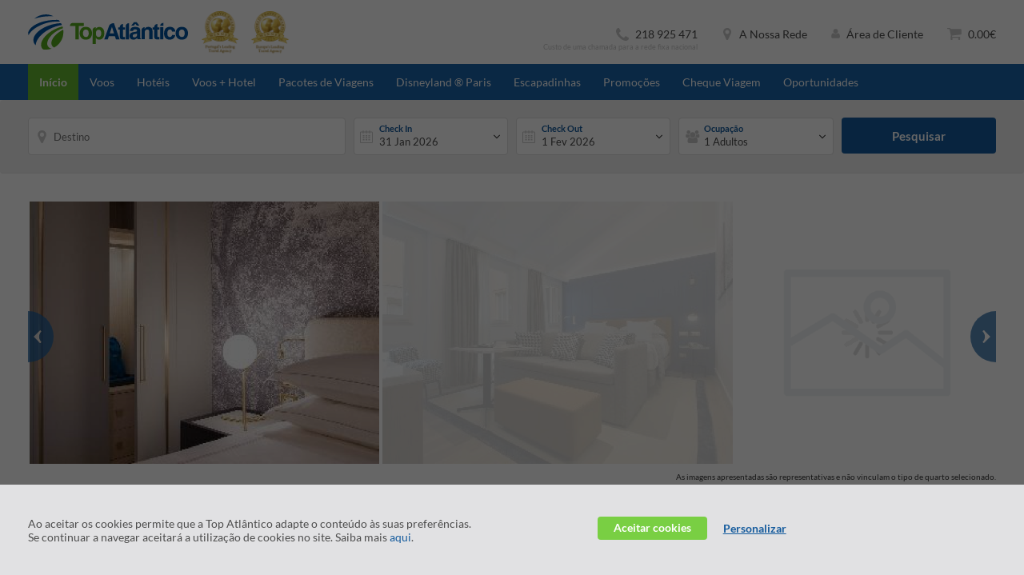

--- FILE ---
content_type: application/javascript
request_url: https://www.topatlantico.pt/js/vendor/build/0.320.0/jquery.hammer.js?dv=0.320.0
body_size: 260
content:
/*! nwww.topatlantico.pt 28-01-2026 - 12:01:13 */
(e=>{"function"==typeof define&&define.amd?define(["jquery","vendor/hammer.min"],e):"object"==typeof exports?e(require("jquery"),require("vendor/hammer.min")):e(jQuery,Hammer)})(function(n,a){var t;n.fn.hammer=function(t){return this.each(function(){var e,r;r=t,(e=n(e=this)).data("hammer")||e.data("hammer",new a(e[0],r))})},a.Manager.prototype.emit=(t=a.Manager.prototype.emit,function(e,r){t.call(this,e,r),n(this.element).trigger({type:e,gesture:r})})});

--- FILE ---
content_type: application/javascript
request_url: https://www.topatlantico.pt/js/vendor/build/0.320.0/tippy.all.min.js?dv=0.320.0
body_size: 14218
content:
/*! nwww.topatlantico.pt 28-01-2026 - 12:01:13 */
((t,e)=>{"object"==typeof exports&&"undefined"!=typeof module?module.exports=e():"function"==typeof define&&define.amd?define(e):t.tippy=e()})(this,function(){for(var t="undefined"!=typeof window,e=t?navigator:{},r=t?window:{},k=("MutationObserver"in r),ot=/MSIE |Trident\//.test(e.userAgent),E=/iPhone|iPad|iPod/.test(e.platform)&&!r.MSStream,it=("ontouchstart"in r),j={a11y:!0,allowHTML:!0,animateFill:!0,animation:"shift-away",appendTo:function(){return document.body},aria:"describedby",arrow:!1,arrowTransform:"",arrowType:"sharp",autoFocus:!0,boundary:"scrollParent",content:"",delay:[0,20],distance:10,duration:[325,275],flip:!0,flipBehavior:"flip",followCursor:!1,hideOnClick:!0,inertia:!1,interactive:!1,interactiveBorder:2,interactiveDebounce:0,lazy:!0,livePlacement:!0,maxWidth:"",multiple:!1,offset:0,onHidden:function(){},onHide:function(){},onMount:function(){},onShow:function(){},onShown:function(){},performance:!1,placement:"top",popperOptions:{},shouldPopperHideOnBlur:function(){return!0},showOnInit:!1,size:"regular",sticky:!1,target:"",theme:"blue",touch:!0,touchHold:!1,trigger:"mouseenter focus",updateDuration:200,wait:null,zIndex:9999},at=["arrow","arrowType","distance","flip","flipBehavior","offset","placement","popperOptions"],n="undefined"!=typeof window&&"undefined"!=typeof document,O=["Edge","Trident","Firefox"],T=0,o=0;o<O.length;o+=1)if(n&&0<=navigator.userAgent.indexOf(O[o])){T=1;break}var L=n&&window.Promise?function(t){var e=!1;return function(){e||(e=!0,window.Promise.resolve().then(function(){e=!1,t()}))}}:function(t){var e=!1;return function(){e||(e=!0,setTimeout(function(){e=!1,t()},T))}};function C(t){return t&&"[object Function]"==={}.toString.call(t)}function d(t,e){return 1!==t.nodeType?[]:(t=t.ownerDocument.defaultView.getComputedStyle(t,null),e?t[e]:t)}function s(t){return"HTML"===t.nodeName?t:t.parentNode||t.host}function c(t){if(!t)return document.body;switch(t.nodeName){case"HTML":case"BODY":return t.ownerDocument.body;case"#document":return t.body}var e=d(t),r=e.overflow;return/(auto|scroll|overlay)/.test(r+e.overflowY+e.overflowX)?t:c(s(t))}var A=n&&!(!window.MSInputMethodContext||!document.documentMode),Y=n&&/MSIE 10/.test(navigator.userAgent);function f(t){return 11===t?A:10!==t&&A||Y}function u(t){if(!t)return document.documentElement;for(var e=f(10)?document.body:null,r=t.offsetParent||null;r===e&&t.nextElementSibling;)r=(t=t.nextElementSibling).offsetParent;var n=r&&r.nodeName;return n&&"BODY"!==n&&"HTML"!==n?-1!==["TH","TD","TABLE"].indexOf(r.nodeName)&&"static"===d(r,"position")?u(r):r:(t?t.ownerDocument:document).documentElement}function D(t){return null!==t.parentNode?D(t.parentNode):t}function l(t,e){var r,n,o;return t&&t.nodeType&&e&&e.nodeType?(n=(o=t.compareDocumentPosition(e)&Node.DOCUMENT_POSITION_FOLLOWING)?t:e,o=o?e:t,(r=document.createRange()).setStart(n,0),r.setEnd(o,0),t!==(r=r.commonAncestorContainer)&&e!==r||n.contains(o)?"BODY"===(o=(n=r).nodeName)||"HTML"!==o&&u(n.firstElementChild)!==n?u(r):r:(o=D(t)).host?l(o.host,e):l(t,D(e).host)):document.documentElement}function m(t,e){var e="top"===(1<arguments.length&&void 0!==e?e:"top")?"scrollTop":"scrollLeft",r=t.nodeName;return("BODY"===r||"HTML"===r?(r=t.ownerDocument.documentElement,t.ownerDocument.scrollingElement||r):t)[e]}function M(t,e){var e="x"===e?"Left":"Top",r="Left"==e?"Right":"Bottom";return parseFloat(t["border"+e+"Width"],10)+parseFloat(t["border"+r+"Width"],10)}function P(t,e,r,n){return Math.max(e["offset"+t],e["scroll"+t],r["client"+t],r["offset"+t],r["scroll"+t],f(10)?parseInt(r["offset"+t])+parseInt(n["margin"+("Height"===t?"Top":"Left")])+parseInt(n["margin"+("Height"===t?"Bottom":"Right")]):0)}function X(t){var e=t.body,t=t.documentElement,r=f(10)&&getComputedStyle(t);return{height:P("Height",e,t,r),width:P("Width",e,t,r)}}e=function(t,e,r){return e&&N(t.prototype,e),r&&N(t,r),t};function N(t,e){for(var r=0;r<e.length;r++){var n=e[r];n.enumerable=n.enumerable||!1,n.configurable=!0,"value"in n&&(n.writable=!0),Object.defineProperty(t,n.key,n)}}function h(t,e,r){return e in t?Object.defineProperty(t,e,{value:r,enumerable:!0,configurable:!0,writable:!0}):t[e]=r,t}var b=Object.assign||function(t){for(var e=1;e<arguments.length;e++){var r,n=arguments[e];for(r in n)Object.prototype.hasOwnProperty.call(n,r)&&(t[r]=n[r])}return t};function y(t){return b({},t,{right:t.left+t.width,bottom:t.top+t.height})}function S(t){var e={};try{f(10)?(e=t.getBoundingClientRect(),r=m(t,"top"),n=m(t,"left"),e.top+=r,e.left+=n,e.bottom+=r,e.right+=n):e=t.getBoundingClientRect()}catch(t){}var r={left:e.left,top:e.top,width:e.right-e.left,height:e.bottom-e.top},n="HTML"===t.nodeName?X(t.ownerDocument):{},e=n.width||t.clientWidth||r.right-r.left,n=n.height||t.clientHeight||r.bottom-r.top,e=t.offsetWidth-e,n=t.offsetHeight-n;return(e||n)&&(e-=M(t=d(t),"x"),n-=M(t,"y"),r.width-=e,r.height-=n),y(r)}function I(t,e,r){var r=2<arguments.length&&void 0!==r&&r,n=f(10),o="HTML"===e.nodeName,i=S(t),a=S(e),t=c(t),p=d(e),s=parseFloat(p.borderTopWidth,10),l=parseFloat(p.borderLeftWidth,10),a=(r&&o&&(a.top=Math.max(a.top,0),a.left=Math.max(a.left,0)),y({top:i.top-a.top-s,left:i.left-a.left-l,width:i.width,height:i.height}));return a.marginTop=0,a.marginLeft=0,!n&&o&&(i=parseFloat(p.marginTop,10),o=parseFloat(p.marginLeft,10),a.top-=s-i,a.bottom-=s-i,a.left-=l-o,a.right-=l-o,a.marginTop=i,a.marginLeft=o),a=(n&&!r?e.contains(t):e===t&&"BODY"!==t.nodeName)?function(t,e,r){var r=2<arguments.length&&void 0!==r&&r,n=m(e,"top"),e=m(e,"left"),r=r?-1:1;return t.top+=n*r,t.bottom+=n*r,t.left+=e*r,t.right+=e*r,t}(a,e):a}function H(t){if(!t||!t.parentElement||f())return document.documentElement;for(var e=t.parentElement;e&&"none"===d(e,"transform");)e=e.parentElement;return e||document.documentElement}function F(t,e,r,n,o){var i,o=4<arguments.length&&void 0!==o&&o,a={top:0,left:0},p=o?H(t):l(t,e),p=("viewport"===n?a=function(t,e){var e=1<arguments.length&&void 0!==e&&e,r=t.ownerDocument.documentElement,t=I(t,r),n=Math.max(r.clientWidth,window.innerWidth||0),o=Math.max(r.clientHeight,window.innerHeight||0),i=e?0:m(r),e=e?0:m(r,"left");return y({top:i-t.top+t.marginTop,left:e-t.left+t.marginLeft,width:n,height:o})}(p,o):(i=void 0,"scrollParent"===n?"BODY"===(i=c(s(e))).nodeName&&(i=t.ownerDocument.documentElement):i="window"===n?t.ownerDocument.documentElement:n,e=I(i,p,o),"HTML"!==i.nodeName||function t(e){var r=e.nodeName;return"BODY"!==r&&"HTML"!==r&&("fixed"===d(e,"position")||t(s(e)))}(p)?a=e:(o=(n=X(t.ownerDocument)).height,i=n.width,a.top+=e.top-e.marginTop,a.bottom=o+e.top,a.left+=e.left-e.marginLeft,a.right=i+e.left)),"number"==typeof(r=r||0));return a.left+=p?r:r.left||0,a.top+=p?r:r.top||0,a.right-=p?r:r.right||0,a.bottom-=p?r:r.bottom||0,a}function B(t,e,r,n,o,i){var a,i=5<arguments.length&&void 0!==i?i:0;return-1===t.indexOf("auto")?t:(n=F(r,n,i,o),a={top:{width:n.width,height:e.top-n.top},right:{width:n.right-e.right,height:n.height},bottom:{width:n.width,height:n.bottom-e.bottom},left:{width:e.left-n.left,height:n.height}},(0<(o=(i=Object.keys(a).map(function(t){return b({key:t},a[t],{area:(t=a[t]).width*t.height})}).sort(function(t,e){return e.area-t.area})).filter(function(t){return t.width>=r.clientWidth&&t.height>=r.clientHeight})).length?o:i)[0].key+((e=t.split("-")[1])?"-"+e:""))}function R(t,e,r,n){n=3<arguments.length&&void 0!==n?n:null;return I(r,n?H(e):l(e,r),n)}function W(t){var e=t.ownerDocument.defaultView.getComputedStyle(t),r=parseFloat(e.marginTop||0)+parseFloat(e.marginBottom||0),e=parseFloat(e.marginLeft||0)+parseFloat(e.marginRight||0);return{width:t.offsetWidth+e,height:t.offsetHeight+r}}function v(t){var e={left:"right",right:"left",bottom:"top",top:"bottom"};return t.replace(/left|right|bottom|top/g,function(t){return e[t]})}function z(t,e,r){r=r.split("-")[0];var t=W(t),n={width:t.width,height:t.height},o=-1!==["right","left"].indexOf(r),i=o?"top":"left",a=o?"left":"top",p=o?"height":"width",o=o?"width":"height";return n[i]=e[i]+e[p]/2-t[p]/2,n[a]=r===a?e[a]-t[o]:e[v(a)],n}function g(t,e){return Array.prototype.find?t.find(e):t.filter(e)[0]}function _(t,r,e){var n,o;return(void 0===e?t:t.slice(0,(t=t,n="name",o=e,Array.prototype.findIndex?t.findIndex(function(t){return t[n]===o}):(e=g(t,function(t){return t[n]===o}),t.indexOf(e))))).forEach(function(t){t.function;var e=t.function||t.fn;t.enabled&&C(e)&&(r.offsets.popper=y(r.offsets.popper),r.offsets.reference=y(r.offsets.reference),r=e(r,t))}),r}function pt(t,r){return t.some(function(t){var e=t.name;return t.enabled&&e===r})}function st(t){for(var e=[!1,"ms","Webkit","Moz","O"],r=t.charAt(0).toUpperCase()+t.slice(1),n=0;n<e.length;n++){var o=e[n],o=o?""+o+r:t;if(void 0!==document.body.style[o])return o}return null}function lt(t){t=t.ownerDocument;return t?t.defaultView:window}function ct(t,e,r,n){r.updateBound=n,lt(t).addEventListener("resize",r.updateBound,{passive:!0});n=c(t);return function t(e,r,n,o){var i="BODY"===e.nodeName,e=i?e.ownerDocument.defaultView:e;e.addEventListener(r,n,{passive:!0}),i||t(c(e.parentNode),r,n,o),o.push(e)}(n,"scroll",r.updateBound,r.scrollParents),r.scrollElement=n,r.eventsEnabled=!0,r}function dt(){var t,e;this.state.eventsEnabled&&(cancelAnimationFrame(this.scheduleUpdate),this.state=(t=this.reference,e=this.state,lt(t).removeEventListener("resize",e.updateBound),e.scrollParents.forEach(function(t){t.removeEventListener("scroll",e.updateBound)}),e.updateBound=null,e.scrollParents=[],e.scrollElement=null,e.eventsEnabled=!1,e))}function ft(t){return""!==t&&!isNaN(parseFloat(t))&&isFinite(t)}function ut(r,n){Object.keys(n).forEach(function(t){var e="";-1!==["width","height","top","right","bottom","left"].indexOf(t)&&ft(n[t])&&(e="px"),r.style[t]=n[t]+e})}function mt(t,e){function r(t){return t}var n=t.offsets,o=n.popper,n=n.reference,i=Math.round,a=Math.floor,p=i(o.width),n=i(n.width),s=-1!==["left","right"].indexOf(t.placement),t=-1!==t.placement.indexOf("-"),s=e?s||t||n%2==p%2?i:a:r,a=e?i:r;return{left:s(n%2==1&&p%2==1&&!t&&e?o.left-1:o.left),top:a(o.top),bottom:a(o.bottom),right:s(o.right)}}var ht=n&&/Firefox/i.test(navigator.userAgent);function bt(t,e,r){var n=g(t,function(t){return t.name===e}),t=!!n&&t.some(function(t){return t.name===r&&t.enabled&&t.order<n.order});return t||0,t}var r=["auto-start","auto","auto-end","top-start","top","top-end","right-start","right","right-end","bottom-end","bottom","bottom-start","left-end","left","left-start"],yt=r.slice(3);function vt(t,e){e=1<arguments.length&&void 0!==e&&e,t=yt.indexOf(t),t=yt.slice(t+1).concat(yt.slice(0,t));return e?t.reverse():t}var gt="flip",wt="clockwise",xt="counterclockwise";function kt(t,p,s,e){var o=[0,0],n=-1!==["right","left"].indexOf(e),e=t.split(/(\+|\-)/).map(function(t){return t.trim()}),t=e.indexOf(g(e,function(t){return-1!==t.search(/,|\s/)})),r=(e[t]&&e[t].indexOf(","),/\s*,\s*|\s+/);return(-1!==t?[e.slice(0,t).concat([e[t].split(r)[0]]),[e[t].split(r)[1]].concat(e.slice(t+1))]:[e]).map(function(t,e){var a=(1===e?!n:n)?"height":"width",r=!1;return t.reduce(function(t,e){return""===t[t.length-1]&&-1!==["+","-"].indexOf(e)?(t[t.length-1]=e,r=!0,t):r?(t[t.length-1]+=e,r=!1,t):t.concat(e)},[]).map(function(t){return e=a,r=p,n=s,o=+(i=(t=t).match(/((?:\-|\+)?\d*\.?\d*)(.*)/))[1],i=i[2],o?0===i.indexOf("%")?y("%p"===i?r:n)[e]/100*o:"vh"===i||"vw"===i?("vh"===i?Math.max(document.documentElement.clientHeight,window.innerHeight||0):Math.max(document.documentElement.clientWidth,window.innerWidth||0))/100*o:o:t;var e,r,n,o,i})}).forEach(function(r,n){r.forEach(function(t,e){ft(t)&&(o[n]+=t*("-"===r[e-1]?-1:1))})}),o}var Et={placement:"bottom",positionFixed:!1,eventsEnabled:!0,removeOnDestroy:!1,onCreate:function(){},onUpdate:function(){},modifiers:{shift:{order:100,enabled:!0,fn:function(t){var e,r,n,o=t.placement,i=o.split("-")[0];return(o=o.split("-")[1])&&(e=(r=t.offsets).reference,r=r.popper,n=(i=-1!==["bottom","top"].indexOf(i))?"width":"height",i={start:h({},i=i?"left":"top",e[i]),end:h({},i,e[i]+e[n]-r[n])},t.offsets.popper=b({},r,i[o])),t}},offset:{order:200,enabled:!0,fn:function(t,e){var e=e.offset,r=t.placement,n=(o=t.offsets).popper,o=o.reference,r=r.split("-")[0],i=void 0,i=ft(+e)?[+e,0]:kt(e,n,o,r);return"left"===r?(n.top+=i[0],n.left-=i[1]):"right"===r?(n.top+=i[0],n.left+=i[1]):"top"===r?(n.left+=i[0],n.top-=i[1]):"bottom"===r&&(n.left+=i[0],n.top+=i[1]),t.popper=n,t},offset:0},preventOverflow:{order:300,enabled:!0,fn:function(t,n){var e=n.boundariesElement||u(t.instance.popper),r=(t.instance.reference===e&&(e=u(e)),st("transform")),o=t.instance.popper.style,i=o.top,a=o.left,p=o[r],s=(o.top="",o.left="",o[r]="",F(t.instance.popper,t.instance.reference,n.padding,e,t.positionFixed)),e=(o.top=i,o.left=a,o[r]=p,n.boundaries=s,n.priority),l=t.offsets.popper,c={primary:function(t){var e=l[t];return l[t]<s[t]&&!n.escapeWithReference&&(e=Math.max(l[t],s[t])),h({},t,e)},secondary:function(t){var e="right"===t?"left":"top",r=l[e];return l[t]>s[t]&&!n.escapeWithReference&&(r=Math.min(l[e],s[t]-("right"===t?l.width:l.height))),h({},e,r)}};return e.forEach(function(t){var e=-1!==["left","top"].indexOf(t)?"primary":"secondary";l=b({},l,c[e](t))}),t.offsets.popper=l,t},priority:["left","right","top","bottom"],padding:5,boundariesElement:"scrollParent"},keepTogether:{order:400,enabled:!0,fn:function(t){var e=(r=t.offsets).popper,r=r.reference,n=t.placement.split("-")[0],o=Math.floor,i=(n=-1!==["top","bottom"].indexOf(n))?"right":"bottom",a=n?"left":"top",n=n?"width":"height";return e[i]<o(r[a])&&(t.offsets.popper[a]=o(r[a])-e[n]),e[a]>o(r[i])&&(t.offsets.popper[a]=o(r[i])),t}},arrow:{order:500,enabled:!0,fn:function(t,e){if(bt(t.instance.modifiers,"arrow","keepTogether")){e=e.element;if("string"==typeof e){if(!(e=t.instance.popper.querySelector(e)))return t}else if(!t.instance.popper.contains(e))return t;var r=t.placement.split("-")[0],n=t.offsets,o=n.popper,n=n.reference,r=-1!==["left","right"].indexOf(r),i=r?"height":"width",a=r?"Top":"Left",p=a.toLowerCase(),s=r?"left":"top",r=r?"bottom":"right",l=W(e)[i],r=(n[r]-l<o[p]&&(t.offsets.popper[p]-=o[p]-(n[r]-l)),n[p]+l>o[r]&&(t.offsets.popper[p]+=n[p]+l-o[r]),t.offsets.popper=y(t.offsets.popper),n[p]+n[i]/2-l/2),n=d(t.instance.popper),c=parseFloat(n["margin"+a],10),n=parseFloat(n["border"+a+"Width"],10),a=r-t.offsets.popper[p]-c-n,a=Math.max(Math.min(o[i]-l,a),0);t.arrowElement=e,t.offsets.arrow=(h(r={},p,Math.round(a)),h(r,s,""),r)}return t},element:"[x-arrow]"},flip:{order:600,enabled:!0,fn:function(s,l){if(!(pt(s.instance.modifiers,"inner")||s.flipped&&s.placement===s.originalPlacement)){var c=F(s.instance.popper,s.instance.reference,l.padding,l.boundariesElement,s.positionFixed),d=s.placement.split("-")[0],f=v(d),u=s.placement.split("-")[1]||"",m=[];switch(l.behavior){case gt:m=[d,f];break;case wt:m=vt(d);break;case xt:m=vt(d,!0);break;default:m=l.behavior}m.forEach(function(t,e){if(d!==t||m.length===e+1)return s;d=s.placement.split("-")[0],f=v(d);var t=s.offsets.popper,r=s.offsets.reference,n=Math.floor,r="left"===d&&n(t.right)>n(r.left)||"right"===d&&n(t.left)<n(r.right)||"top"===d&&n(t.bottom)>n(r.top)||"bottom"===d&&n(t.top)<n(r.bottom),o=n(t.left)<n(c.left),i=n(t.right)>n(c.right),a=n(t.top)<n(c.top),t=n(t.bottom)>n(c.bottom),n="left"===d&&o||"right"===d&&i||"top"===d&&a||"bottom"===d&&t,p=-1!==["top","bottom"].indexOf(d),o=!!l.flipVariations&&(p&&"start"===u&&o||p&&"end"===u&&i||!p&&"start"===u&&a||!p&&"end"===u&&t);(r||n||o)&&(s.flipped=!0,(r||n)&&(d=m[e+1]),o&&(u="end"===(i=u)?"start":"start"===i?"end":i),s.placement=d+(u?"-"+u:""),s.offsets.popper=b({},s.offsets.popper,z(s.instance.popper,s.offsets.reference,s.placement)),s=_(s.instance.modifiers,s,"flip"))})}return s},behavior:"flip",padding:5,boundariesElement:"viewport"},inner:{order:700,enabled:!1,fn:function(t){var e=t.placement,r=e.split("-")[0],n=(o=t.offsets).popper,o=o.reference,i=-1!==["left","right"].indexOf(r),a=-1===["top","left"].indexOf(r);return n[i?"left":"top"]=o[r]-(a?n[i?"width":"height"]:0),t.placement=v(e),t.offsets.popper=y(n),t}},hide:{order:800,enabled:!0,fn:function(t){if(bt(t.instance.modifiers,"hide","preventOverflow")){var e=t.offsets.reference,r=g(t.instance.modifiers,function(t){return"preventOverflow"===t.name}).boundaries;if(e.bottom<r.top||e.left>r.right||e.top>r.bottom||e.right<r.left){if(!0===t.hide)return t;t.hide=!0,t.attributes["x-out-of-boundaries"]=""}else{if(!1===t.hide)return t;t.hide=!1,t.attributes["x-out-of-boundaries"]=!1}}return t}},computeStyle:{order:850,enabled:!0,fn:function(t,e){var r=e.x,n=e.y,o=t.offsets.popper,i=void 0!==(i=g(t.instance.modifiers,function(t){return"applyStyle"===t.name}).gpuAcceleration)?i:e.gpuAcceleration,a=S(e=u(t.instance.popper)),o={position:o.position},p=mt(t,window.devicePixelRatio<2||!ht),r="bottom"===r?"top":"bottom",n="right"===n?"left":"right",s=st("transform"),l=void 0,c=void 0,c="bottom"==r?"HTML"===e.nodeName?-e.clientHeight+p.bottom:-a.height+p.bottom:p.top,l="right"==n?"HTML"===e.nodeName?-e.clientWidth+p.right:-a.width+p.right:p.left;return i&&s?(o[s]="translate3d("+l+"px, "+c+"px, 0)",o[r]=0,o[n]=0,o.willChange="transform"):(e="right"==n?-1:1,o[r]=c*("bottom"==r?-1:1),o[n]=l*e,o.willChange=r+", "+n),t.attributes=b({},{"x-placement":t.placement},t.attributes),t.styles=b({},o,t.styles),t.arrowStyles=b({},t.offsets.arrow,t.arrowStyles),t},gpuAcceleration:!0,x:"bottom",y:"right"},applyStyle:{order:900,enabled:!0,fn:function(t){var e,r;return ut(t.instance.popper,t.styles),e=t.instance.popper,r=t.attributes,Object.keys(r).forEach(function(t){!1!==r[t]?e.setAttribute(t,r[t]):e.removeAttribute(t)}),t.arrowElement&&Object.keys(t.arrowStyles).length&&ut(t.arrowElement,t.arrowStyles),t},onLoad:function(t,e,r,n,o){return o=R(o,e,t,r.positionFixed),o=B(r.placement,o,e,t,r.modifiers.flip.boundariesElement,r.modifiers.flip.padding),e.setAttribute("x-placement",o),ut(e,{position:r.positionFixed?"fixed":"absolute"}),r},gpuAcceleration:void 0}}},V=(e(a,[{key:"update",value:function(){return function(){var t;this.state.isDestroyed||((t={instance:this,styles:{},arrowStyles:{},attributes:{},flipped:!1,offsets:{}}).offsets.reference=R(this.state,this.popper,this.reference,this.options.positionFixed),t.placement=B(this.options.placement,t.offsets.reference,this.popper,this.reference,this.options.modifiers.flip.boundariesElement,this.options.modifiers.flip.padding),t.originalPlacement=t.placement,t.positionFixed=this.options.positionFixed,t.offsets.popper=z(this.popper,t.offsets.reference,t.placement),t.offsets.popper.position=this.options.positionFixed?"fixed":"absolute",t=_(this.modifiers,t),this.state.isCreated?this.options.onUpdate(t):(this.state.isCreated=!0,this.options.onCreate(t)))}.call(this)}},{key:"destroy",value:function(){return function(){return this.state.isDestroyed=!0,pt(this.modifiers,"applyStyle")&&(this.popper.removeAttribute("x-placement"),this.popper.style.position="",this.popper.style.top="",this.popper.style.left="",this.popper.style.right="",this.popper.style.bottom="",this.popper.style.willChange="",this.popper.style[st("transform")]=""),this.disableEventListeners(),this.options.removeOnDestroy&&this.popper.parentNode.removeChild(this.popper),this}.call(this)}},{key:"enableEventListeners",value:function(){return function(){this.state.eventsEnabled||(this.state=ct(this.reference,this.options,this.state,this.scheduleUpdate))}.call(this)}},{key:"disableEventListeners",value:function(){return dt.call(this)}}]),a);function a(t,e){var r=this,n=2<arguments.length&&void 0!==arguments[2]?arguments[2]:{},o=this,i=a;if(!(o instanceof i))throw new TypeError("Cannot call a class as a function");this.scheduleUpdate=function(){return requestAnimationFrame(r.update)},this.update=L(this.update.bind(this)),this.options=b({},a.Defaults,n),this.state={isDestroyed:!1,isCreated:!1,scrollParents:[]},this.reference=t&&t.jquery?t[0]:t,this.popper=e&&e.jquery?e[0]:e,this.options.modifiers={},Object.keys(b({},a.Defaults.modifiers,n.modifiers)).forEach(function(t){r.options.modifiers[t]=b({},a.Defaults.modifiers[t]||{},n.modifiers?n.modifiers[t]:{})}),this.modifiers=Object.keys(this.options.modifiers).map(function(t){return b({name:t},r.options.modifiers[t])}).sort(function(t,e){return t.order-e.order}),this.modifiers.forEach(function(t){t.enabled&&C(t.onLoad)&&t.onLoad(r.reference,r.popper,r.options,t,r.state)}),this.update();o=this.options.eventsEnabled;o&&this.enableEventListeners(),this.state.eventsEnabled=o}V.Utils=("undefined"!=typeof window?window:global).PopperUtils,V.placements=r,V.Defaults=Et;var U={POPPER:".tippy-popper",TOOLTIP:".tippy-tooltip",CONTENT:".tippy-content",BACKDROP:".tippy-backdrop",ARROW:".tippy-arrow",ROUND_ARROW:".tippy-roundarrow"},i=t?Element.prototype:{},Ot=i.matches||i.matchesSelector||i.webkitMatchesSelector||i.mozMatchesSelector||i.msMatchesSelector;function q(t){return[].slice.call(t)}function K(t,e){return(i.closest||function(t){for(var e=this;e;){if(Ot.call(e,t))return e;e=e.parentElement}}).call(t,e)}function Tt(t,e){for(;t;){if(e(t))return t;t=t.parentElement}}var Lt={passive:!0},Ct={x:!0};function G(){return document.createElement("div")}function At(t,e){t[Ct.x&&"innerHTML"]=e instanceof Element?e[Ct.x&&"innerHTML"]:e}function Yt(t,e){e.content instanceof Element?(At(t,""),t.appendChild(e.content)):t[e.allowHTML?"innerHTML":"textContent"]=e.content}function Dt(t){return{tooltip:t.querySelector(U.TOOLTIP),backdrop:t.querySelector(U.BACKDROP),content:t.querySelector(U.CONTENT),arrow:t.querySelector(U.ARROW)||t.querySelector(U.ROUND_ARROW)}}function Mt(t){t.setAttribute("data-inertia","")}function Pt(t){var e=G();return"round"===t?(e.className="tippy-roundarrow",At(e,'<svg viewBox="0 0 24 8" xmlns="http://www.w3.org/2000/svg"><path d="M3 8s2.021-.015 5.253-4.218C9.584 2.051 10.797 1.007 12 1c1.203-.007 2.416 1.035 3.761 2.782C19.012 8.005 21 8 21 8H3z"/></svg>')):e.className="tippy-arrow",e}function Xt(){var t=G();return t.className="tippy-backdrop",t.setAttribute("data-state","hidden"),t}function Nt(t,e){t.setAttribute("tabindex","-1"),e.setAttribute("data-interactive","")}function J(t,e){t.forEach(function(t){t&&(t.style.transitionDuration=e+"ms")})}function St(t,e,r){t[e+"EventListener"]("transitionend",r)}function Q(t){t=t.getAttribute("x-placement");return t?t.split("-")[0]:""}function It(t,e){t.forEach(function(t){t&&t.setAttribute("data-state",e)})}function p(r){q(document.querySelectorAll(U.POPPER)).forEach(function(t){var e=t._tippy;!e||!0!==e.props.hideOnClick||r&&t===r.popper||e.hide()})}function Ht(t,e,r,n){var o,i;return!t||(o=r.clientX,i=n.interactiveBorder,n=n.distance,e.top-(r=r.clientY)>("top"===t?i+n:i))||("bottom"===t?i+n:i)<r-e.bottom||("left"===t?i+n:i)<e.left-o||("right"===t?i+n:i)<o-e.right}function Ft(t,e){return-(t-e)+"px"}function Bt(t){return"[object Object]"==={}.toString.call(t)}function Z(t,e){return{}.hasOwnProperty.call(t,e)}function $(t,e,r){return Array.isArray(t)?null==(e=t[e])?r:e:t}function Rt(t){var e=window.scrollX||window.pageXOffset,r=window.scrollY||window.pageYOffset;t.focus(),scroll(e,r)}function Wt(r,n){var o=void 0;return function(){var t=this,e=arguments;clearTimeout(o),o=setTimeout(function(){return r.apply(t,e)},n)}}function tt(t,e){return t&&t.modifiers&&t.modifiers[e]}function et(t,e){return-1<t.indexOf(e)}var rt=!1;function zt(){rt||(rt=!0,E&&document.body.classList.add("tippy-iOS"),window.performance&&document.addEventListener("mousemove",jt))}var _t=0;function jt(){var t=performance.now();t-_t<20&&(rt=!1,document.removeEventListener("mousemove",jt),E||document.body.classList.remove("tippy-iOS")),_t=t}function Vt(t){t=t.target;if(!(t instanceof Element))return p();var e=K(t,U.POPPER);if(!(e&&e._tippy&&e._tippy.props.interactive)){e=Tt(t,function(t){return t._tippy&&t._tippy.reference===t});if(e){t=e._tippy,e=et(t.props.trigger,"click");if(rt||e)return p(t);if(!0!==t.props.hideOnClick||e)return;t.clearDelayTimeouts()}p()}}function Ut(){var t=document.activeElement;t&&t.blur&&t._tippy&&t.blur()}function qt(){q(document.querySelectorAll(U.POPPER)).forEach(function(t){t=t._tippy;t.props.livePlacement||t.popperInstance.scheduleUpdate()})}var Kt=Object.keys(j);function Gt(o){return Kt.reduce(function(t,e){var r,n=(o.getAttribute("data-tippy-"+e)||"").trim();return n&&("content"===e?t[e]=n:"true"===n?t[e]=!0:"false"===n?t[e]=!1:(r=n,isNaN(r)||isNaN(parseFloat(r))?"["===n[0]||"{"===n[0]?t[e]=JSON.parse(n):t[e]=n:t[e]=Number(n))),t},{})}var nt=Object.assign||function(t){for(var e=1;e<arguments.length;e++){var r,n=arguments[e];for(r in n)Object.prototype.hasOwnProperty.call(n,r)&&(t[r]=n[r])}return t};function Jt(t,e){var r=nt({},e,e.performance?{}:Gt(t));return r.arrow&&(r.animateFill=!1),"function"==typeof r.appendTo&&(r.appendTo=e.appendTo(t)),"function"==typeof r.content&&(r.content=e.content(t)),r}function Qt(t,e){var r=e;Object.keys(0<arguments.length&&void 0!==t?t:{}).forEach(function(t){if(!Z(r,t))throw new Error("[tippy]: `"+t+"` is not a valid option")})}var w={translate:/translateX?Y?\(([^)]+)\)/,scale:/scaleX?Y?\(([^)]+)\)/};function Zt(t,e){return(e?t:{X:"Y",Y:"X"}[t])||""}function $t(t,e,r,n){var o=e[0],e=e[1];return o||e?{scale:e?r?o+", "+e:e+", "+o:""+o,translate:e?r?n?o+"px, "+-e+"px":o+"px, "+e+"px":n?-e+"px, "+o+"px":e+"px, "+o+"px":n?-o+"px":o+"px"}[t]:""}function te(t,e){t=t.match(new RegExp(e+"([XY])"));return t?t[1]:""}function ee(t,e){t=t.match(e);return t?t[1].split(",").map(function(t){return parseFloat(t,10)}):[]}function re(t,e){var r=Q(K(t,U.POPPER)),n=et(["top","bottom"],r),r=et(["right","bottom"],r),o={translate:{axis:te(e,"translate"),numbers:ee(e,w.translate)},scale:{axis:te(e,"scale"),numbers:ee(e,w.scale)}},e=e.replace(w.translate,"translate"+Zt(o.translate.axis,n)+"("+$t("translate",o.translate.numbers,n,r)+")").replace(w.scale,"scale"+Zt(o.scale.axis,n)+"("+$t("scale",o.scale.numbers,n,r)+")");t.style[void 0!==document.body.style.transform?"transform":"webkitTransform"]=e}var ne=1;function oe(t,e){var s,l,c,n,r,o,i,a,p,d,f,u,m,h,b,y,v,e=Jt(t,e);return!e.multiple&&t._tippy?null:(c=s=null,o=!(l={}),i=function(){},p=!(a=[]),d=(r=n=0)<e.interactiveDebounce?Wt(L,e.interactiveDebounce):L,f=ne++,v=f,b=e,(m=G()).className="tippy-popper",m.setAttribute("role","tooltip"),m.id="tippy-"+v,m.style.zIndex=b.zIndex,(h=G()).className="tippy-tooltip",h.style.maxWidth=b.maxWidth+("number"==typeof b.maxWidth?"px":""),h.setAttribute("data-size",b.size),h.setAttribute("data-animation",b.animation),h.setAttribute("data-state","hidden"),b.theme.split(" ").forEach(function(t){h.classList.add(t+"-theme")}),(v=G()).className="tippy-content",v.setAttribute("data-state","hidden"),b.interactive&&Nt(m,h),b.arrow&&h.appendChild(Pt(b.arrowType)),b.animateFill&&(h.appendChild(Xt()),h.setAttribute("data-animatefill","")),b.inertia&&Mt(h),Yt(v,b),h.appendChild(v),m.appendChild(h),m.addEventListener("focusout",function(t){t.relatedTarget&&m._tippy&&!Tt(t.relatedTarget,function(t){return t===m})&&t.relatedTarget!==m._tippy.reference&&m._tippy.props.shouldPopperHideOnBlur(t)&&m._tippy.hide()}),(u=m).addEventListener("mouseenter",function(t){y.props.interactive&&y.state.isVisible&&"mouseenter"===l.type&&x(t)}),u.addEventListener("mouseleave",function(t){y.props.interactive&&"mouseenter"===l.type&&0===y.props.interactiveDebounce&&Ht(Q(u),u.getBoundingClientRect(),t,y.props)&&k()}),b=Dt(u),y={id:f,reference:t,popper:u,popperChildren:b,popperInstance:null,props:e,state:{isEnabled:!0,isVisible:!1,isDestroyed:!1,isMounted:!1,isShown:!1},clearDelayTimeouts:X,set:z,setContent:function(t){z({content:t})},show:N,hide:S,enable:function(){y.state.isEnabled=!0},disable:function(){y.state.isEnabled=!1},destroy:_},R(),t.addEventListener("click",g),e.lazy||(y.popperInstance=D(),y.popperInstance.disableEventListeners()),e.showOnInit&&x(),e.a11y&&!e.target&&(v=t)instanceof Element&&(!Ot.call(v,"a[href],area[href],button,details,input,textarea,select,iframe,[tabindex]")||v.hasAttribute("disabled"))&&t.setAttribute("tabindex","0"),t._tippy=y,u._tippy=y);function g(){setTimeout(function(){p=!1},1)}function w(t){var e,r,n,o,i,a,p,s,t=c=t,l=t.clientX,t=t.clientY;y.popperInstance&&(r=Q(y.popper),e=y.popperChildren.arrow?20:5,a=et(["top","bottom"],r),r=et(["left","right"],r),n=a?Math.max(e,l):l,o=r?Math.max(e,t):t,a&&e<n&&(n=Math.min(l,window.innerWidth-e)),r&&e<o&&(o=Math.min(t,window.innerHeight-e)),i=y.reference.getBoundingClientRect(),a=y.props.followCursor,p="horizontal"===a,s="vertical"===a,y.popperInstance.reference={getBoundingClientRect:function(){return{width:0,height:0,top:p?i.top:o,bottom:p?i.bottom:o,left:s?i.left:n,right:s?i.right:n}},clientWidth:0,clientHeight:0},y.popperInstance.scheduleUpdate(),"initial"===a)&&y.state.isVisible&&E()}function x(t){if(X(),!y.state.isVisible){if(y.props.target)return(r=K((e=t).target,y.props.target))&&!r._tippy&&(oe(r,nt({},y.props,{target:"",showOnInit:!0})),x(e));var e;if(o=!0,y.props.wait)return y.props.wait(y,t);M()&&!y.state.isMounted&&document.addEventListener("mousemove",w);var r=$(y.props.delay,0,j.delay);r?n=setTimeout(function(){N()},r):N()}}function k(){if(X(),!y.state.isVisible)return E();o=!1;var t=$(y.props.delay,1,j.delay);t?r=setTimeout(function(){y.state.isVisible&&S()},t):S()}function E(){document.removeEventListener("mousemove",w),c=null}function O(){document.body.removeEventListener("mouseleave",k),document.removeEventListener("mousemove",d)}function T(t){y.state.isEnabled&&!H(t)&&(y.state.isVisible||(l=t),"click"===t.type&&!1!==y.props.hideOnClick&&y.state.isVisible?k():x(t))}function L(t){var e=Tt(t.target,function(t){return t._tippy});K(t.target,U.POPPER)!==y.popper&&e!==y.reference&&Ht(Q(y.popper),y.popper.getBoundingClientRect(),t,y.props)&&(O(),k())}function C(t){H(t)||(y.props.interactive?(document.body.addEventListener("mouseleave",k),document.addEventListener("mousemove",d)):k())}function I(t){if(t.target===y.reference){if(y.props.interactive){if(!t.relatedTarget)return;if(K(t.relatedTarget,U.POPPER))return}k()}}function A(t){K(t.target,y.props.target)&&x(t)}function Y(t){K(t.target,y.props.target)&&k()}function H(t){var t=et(t.type,"touch"),e=it&&rt&&y.props.touchHold&&!t,t=rt&&!y.props.touchHold&&t;return e||t}function D(){var t=y.props.popperOptions,e=y.popperChildren,r=e.tooltip,n=e.arrow;return new V(y.reference,y.popper,nt({placement:y.props.placement},t,{modifiers:nt({},t?t.modifiers:{},{preventOverflow:nt({boundariesElement:y.props.boundary},tt(t,"preventOverflow")),arrow:nt({element:n,enabled:!!n},tt(t,"arrow")),flip:nt({enabled:y.props.flip,padding:y.props.distance+5,behavior:y.props.flipBehavior},tt(t,"flip")),offset:nt({offset:y.props.offset},tt(t,"offset"))}),onCreate:function(){r.style[Q(y.popper)]=Ft(y.props.distance,j.distance),n&&y.props.arrowTransform&&re(n,y.props.arrowTransform)},onUpdate:function(){var t=r.style;t.top="",t.bottom="",t.left="",t.right="",t[Q(y.popper)]=Ft(y.props.distance,j.distance),n&&y.props.arrowTransform&&re(n,y.props.arrowTransform)}}))}function F(t){y.popperInstance?M()||(y.popperInstance.scheduleUpdate(),y.props.livePlacement&&y.popperInstance.enableEventListeners()):(y.popperInstance=D(),(s=new MutationObserver(function(){y.popperInstance.update()})).observe(u,{childList:!0,subtree:!0,characterData:!0}),y.props.livePlacement&&!M()||y.popperInstance.disableEventListeners()),y.popperInstance.reference=y.reference;var e,r,n,o,i,a,p=y.popperChildren.arrow;M()?(p&&(p.style.margin="0"),e=$(y.props.delay,0,j.delay),l.type&&w(e&&c?c:l)):p&&(p.style.margin=""),e=y.popperInstance,r=t,n=e.popper,i=(o=e.options).onCreate,a=o.onUpdate,o.onCreate=o.onUpdate=function(){n.offsetHeight,r(),a(),o.onCreate=i,o.onUpdate=a},y.props.appendTo.contains(y.popper)||(y.props.appendTo.appendChild(y.popper),y.props.onMount(y),y.state.isMounted=!0)}function M(){return y.props.followCursor&&!rt&&"focus"!==l.type}function B(t,e){if(0===t)return e();function r(t){t.target===n&&(St(n,"remove",r),e())}var n=y.popperChildren.tooltip;St(n,"remove",i),St(n,"add",r),i=r}function P(t,e,r){r=2<arguments.length&&void 0!==r&&r;y.reference.addEventListener(t,e,r),a.push({eventType:t,handler:e,options:r})}function R(){y.props.touchHold&&!y.props.target&&(P("touchstart",T,Lt),P("touchend",C,Lt)),y.props.trigger.trim().split(" ").forEach(function(t){if("manual"!==t)if(y.props.target)switch(t){case"mouseenter":P("mouseover",A),P("mouseout",Y);break;case"focus":P("focusin",A),P("focusout",Y);break;case"click":P(t,A)}else switch(P(t,T),t){case"mouseenter":P("mouseleave",C);break;case"focus":P(ot?"focusout":"blur",I)}})}function W(){a.forEach(function(t){var e=t.eventType;y.reference.removeEventListener(e,t.handler,t.options)}),a=[]}function X(){clearTimeout(n),clearTimeout(r)}function z(){var t,e,r,n,o,i=0<arguments.length&&void 0!==arguments[0]?arguments[0]:{},a=(Qt(i,j),y.props),p=Jt(y.reference,nt({},y.props,i,{performance:!0}));p.performance=(Z(i,"performance")?i:a).performance,y.props=p,(Z(i,"trigger")||Z(i,"touchHold"))&&(W(),R()),Z(i,"interactiveDebounce")&&(O(),d=Wt(L,i.interactiveDebounce)),a=a,p=p,e=(o=Dt(t=y.popper)).tooltip,r=o.content,n=o.backdrop,o=o.arrow,t.style.zIndex=p.zIndex,e.setAttribute("data-size",p.size),e.setAttribute("data-animation",p.animation),e.style.maxWidth=p.maxWidth+("number"==typeof p.maxWidth?"px":""),a.content!==p.content&&Yt(r,p),!a.animateFill&&p.animateFill?(e.appendChild(Xt()),e.setAttribute("data-animatefill","")):a.animateFill&&!p.animateFill&&(e.removeChild(n),e.removeAttribute("data-animatefill")),!a.arrow&&p.arrow?e.appendChild(Pt(p.arrowType)):a.arrow&&!p.arrow&&e.removeChild(o),a.arrow&&p.arrow&&a.arrowType!==p.arrowType&&e.replaceChild(Pt(p.arrowType),o),!a.interactive&&p.interactive?Nt(t,e):a.interactive&&!p.interactive&&(r=e,t.removeAttribute("tabindex"),r.removeAttribute("data-interactive")),!a.inertia&&p.inertia?Mt(e):a.inertia&&!p.inertia&&e.removeAttribute("data-inertia"),a.theme!==p.theme&&(a.theme.split(" ").forEach(function(t){e.classList.remove(t+"-theme")}),p.theme.split(" ").forEach(function(t){e.classList.add(t+"-theme")})),y.popperChildren=Dt(y.popper),y.popperInstance&&at.some(function(t){return Z(i,t)})&&(y.popperInstance.destroy(),y.popperInstance=D(),y.state.isVisible||y.popperInstance.disableEventListeners(),y.props.followCursor)&&c&&w(c)}function N(){var t=0<arguments.length&&void 0!==arguments[0]?arguments[0]:$(y.props.duration,0,j.duration[0]);if(!y.state.isDestroyed&&y.state.isEnabled&&(!rt||y.props.touch))return y.reference.isVirtual||document.documentElement.contains(y.reference)?void(y.reference.hasAttribute("disabled")||(p?p=!1:!1!==y.props.onShow(y)&&(y.popper.style.visibility="visible",y.state.isVisible=!0,J([y.popper,y.popperChildren.tooltip,y.popperChildren.backdrop],0),F(function(){y.state.isVisible&&(M()||y.popperInstance.update(),J([y.popperChildren.tooltip,y.popperChildren.backdrop,y.popperChildren.content],t),y.popperChildren.backdrop&&(y.popperChildren.content.style.transitionDelay=Math.round(t/6)+"ms"),y.props.interactive&&y.reference.classList.add("tippy-active"),y.props.sticky&&(J([y.popper],ot?0:y.props.updateDuration),function t(){y.popperInstance&&y.popperInstance.scheduleUpdate(),y.state.isMounted?requestAnimationFrame(t):J([y.popper],0)}()),It([y.popperChildren.tooltip,y.popperChildren.backdrop,y.popperChildren.content],"visible"),B(t,function(){0===y.props.updateDuration&&y.popperChildren.tooltip.classList.add("tippy-notransition"),y.props.autoFocus&&y.props.interactive&&et(["focus","click"],l.type)&&Rt(y.popper),y.props.aria&&y.reference.setAttribute("aria-"+y.props.aria,y.popper.id),y.props.onShown(y),y.state.isShown=!0}))})))):_()}function S(){var t,e=0<arguments.length&&void 0!==arguments[0]?arguments[0]:$(y.props.duration,1,j.duration[1]);!y.state.isDestroyed&&y.state.isEnabled&&!1!==y.props.onHide(y)&&(0===y.props.updateDuration&&y.popperChildren.tooltip.classList.remove("tippy-notransition"),y.props.interactive&&y.reference.classList.remove("tippy-active"),y.popper.style.visibility="hidden",y.state.isVisible=!1,y.state.isShown=!1,J([y.popperChildren.tooltip,y.popperChildren.backdrop,y.popperChildren.content],e),It([y.popperChildren.tooltip,y.popperChildren.backdrop,y.popperChildren.content],"hidden"),y.props.autoFocus&&y.props.interactive&&!p&&et(["focus","click"],l.type)&&("focus"===l.type&&(p=!0),Rt(y.reference)),t=function(){o||E(),y.props.aria&&y.reference.removeAttribute("aria-"+y.props.aria),y.popperInstance.disableEventListeners(),y.props.appendTo.removeChild(y.popper),y.state.isMounted=!1,y.props.onHidden(y)},B(e,function(){!y.state.isVisible&&y.props.appendTo.contains(y.popper)&&t()}))}function _(t){y.state.isDestroyed||(y.state.isMounted&&S(0),W(),y.reference.removeEventListener("click",g),delete y.reference._tippy,y.props.target&&t&&q(y.reference.querySelectorAll(y.props.target)).forEach(function(t){return t._tippy&&t._tippy.destroy()}),y.popperInstance&&y.popperInstance.destroy(),s&&s.disconnect(),y.state.isDestroyed=!0)}}var ie=!1;function x(t,e,r){Qt(e,j),ie||(document.addEventListener("click",Vt,!0),document.addEventListener("touchstart",zt,Lt),window.addEventListener("blur",Ut),window.addEventListener("resize",qt),it||!navigator.maxTouchPoints&&!navigator.msMaxTouchPoints||document.addEventListener("pointerdown",zt),ie=!0);var n=nt({},j,e);if(Bt(t)){var o,i=t,a={isVirtual:!0,attributes:i.attributes||{},setAttribute:function(t,e){i.attributes[t]=e},getAttribute:function(t){return i.attributes[t]},removeAttribute:function(t){delete i.attributes[t]},hasAttribute:function(t){return t in i.attributes},addEventListener:function(){},removeEventListener:function(){},classList:{classNames:{},add:function(t){i.classList.classNames[t]=!0},remove:function(t){delete i.classList.classNames[t]},contains:function(t){return t in i.classList.classNames}}};for(o in a)i[o]=a[o]}var e=(t=>{if(t instanceof Element||Bt(t))return[t];if(t instanceof NodeList)return q(t);if(Array.isArray(t))return t;try{return q(document.querySelectorAll(t))}catch(t){return[]}})(t),p=e[0],r=(r&&p?[p]:e).reduce(function(t,e){e=e&&oe(e,n);return e&&t.push(e),t},[]),s={targets:t,props:n,instances:r,destroyAll:function(){s.instances.forEach(function(t){t.destroy()}),s.instances=[]}};return s}x.version="3.4.1",x.defaults=j,x.one=function(t,e){return x(t,e,!0).instances[0]},x.setDefaults=function(e){Object.keys(e).forEach(function(t){j[t]=e[t]})},x.disableAnimations=function(){x.setDefaults({duration:0,updateDuration:0,animateFill:!1})},x.hideAllPoppers=p,x.useCapture=function(){};return t&&setTimeout(function(){q(document.querySelectorAll("[data-tippy]")).forEach(function(t){var e=t.getAttribute("data-tippy");e&&x(t,{content:e})})}),e='.tippy-iOS{cursor:pointer!important}.tippy-notransition{transition:none!important}.tippy-popper{-webkit-perspective:700px;perspective:700px;z-index:9999;outline:0;transition-timing-function:cubic-bezier(.165,.84,.44,1);pointer-events:none;line-height:1.4;max-width:calc(100% - 10px)}.tippy-popper[x-placement^=top] .tippy-backdrop{border-radius:40% 40% 0 0}.tippy-popper[x-placement^=top] .tippy-roundarrow{bottom:-8px;-webkit-transform-origin:50% 0;transform-origin:50% 0}.tippy-popper[x-placement^=top] .tippy-roundarrow svg{position:absolute;left:0;-webkit-transform:rotate(180deg);transform:rotate(180deg)}.tippy-popper[x-placement^=top] .tippy-arrow{border-top:8px solid #333;border-right:8px solid transparent;border-left:8px solid transparent;bottom:-7px;margin:0 6px;-webkit-transform-origin:50% 0;transform-origin:50% 0}.tippy-popper[x-placement^=top] .tippy-backdrop{-webkit-transform-origin:0 25%;transform-origin:0 25%}.tippy-popper[x-placement^=top] .tippy-backdrop[data-state=visible]{-webkit-transform:scale(1) translate(-50%,-55%);transform:scale(1) translate(-50%,-55%)}.tippy-popper[x-placement^=top] .tippy-backdrop[data-state=hidden]{-webkit-transform:scale(.2) translate(-50%,-45%);transform:scale(.2) translate(-50%,-45%);opacity:0}.tippy-popper[x-placement^=top] [data-animation=shift-toward][data-state=visible]{-webkit-transform:translateY(-10px);transform:translateY(-10px)}.tippy-popper[x-placement^=top] [data-animation=shift-toward][data-state=hidden]{opacity:0;-webkit-transform:translateY(-20px);transform:translateY(-20px)}.tippy-popper[x-placement^=top] [data-animation=perspective]{-webkit-transform-origin:bottom;transform-origin:bottom}.tippy-popper[x-placement^=top] [data-animation=perspective][data-state=visible]{-webkit-transform:translateY(-10px) rotateX(0);transform:translateY(-10px) rotateX(0)}.tippy-popper[x-placement^=top] [data-animation=perspective][data-state=hidden]{opacity:0;-webkit-transform:translateY(0) rotateX(60deg);transform:translateY(0) rotateX(60deg)}.tippy-popper[x-placement^=top] [data-animation=fade][data-state=visible]{-webkit-transform:translateY(-10px);transform:translateY(-10px)}.tippy-popper[x-placement^=top] [data-animation=fade][data-state=hidden]{opacity:0;-webkit-transform:translateY(-10px);transform:translateY(-10px)}.tippy-popper[x-placement^=top] [data-animation=shift-away][data-state=visible]{-webkit-transform:translateY(-10px);transform:translateY(-10px)}.tippy-popper[x-placement^=top] [data-animation=shift-away][data-state=hidden]{opacity:0;-webkit-transform:translateY(0);transform:translateY(0)}.tippy-popper[x-placement^=top] [data-animation=scale][data-state=visible]{-webkit-transform:translateY(-10px) scale(1);transform:translateY(-10px) scale(1)}.tippy-popper[x-placement^=top] [data-animation=scale][data-state=hidden]{opacity:0;-webkit-transform:translateY(0) scale(.5);transform:translateY(0) scale(.5)}.tippy-popper[x-placement^=bottom] .tippy-backdrop{border-radius:0 0 30% 30%}.tippy-popper[x-placement^=bottom] .tippy-roundarrow{top:-8px;-webkit-transform-origin:50% 100%;transform-origin:50% 100%}.tippy-popper[x-placement^=bottom] .tippy-roundarrow svg{position:absolute;left:0;-webkit-transform:rotate(0);transform:rotate(0)}.tippy-popper[x-placement^=bottom] .tippy-arrow{border-bottom:8px solid #333;border-right:8px solid transparent;border-left:8px solid transparent;top:-7px;margin:0 6px;-webkit-transform-origin:50% 100%;transform-origin:50% 100%}.tippy-popper[x-placement^=bottom] .tippy-backdrop{-webkit-transform-origin:0 -50%;transform-origin:0 -50%}.tippy-popper[x-placement^=bottom] .tippy-backdrop[data-state=visible]{-webkit-transform:scale(1) translate(-50%,-45%);transform:scale(1) translate(-50%,-45%)}.tippy-popper[x-placement^=bottom] .tippy-backdrop[data-state=hidden]{-webkit-transform:scale(.2) translate(-50%);transform:scale(.2) translate(-50%);opacity:0}.tippy-popper[x-placement^=bottom] [data-animation=shift-toward][data-state=visible]{-webkit-transform:translateY(10px);transform:translateY(10px)}.tippy-popper[x-placement^=bottom] [data-animation=shift-toward][data-state=hidden]{opacity:0;-webkit-transform:translateY(20px);transform:translateY(20px)}.tippy-popper[x-placement^=bottom] [data-animation=perspective]{-webkit-transform-origin:top;transform-origin:top}.tippy-popper[x-placement^=bottom] [data-animation=perspective][data-state=visible]{-webkit-transform:translateY(10px) rotateX(0);transform:translateY(10px) rotateX(0)}.tippy-popper[x-placement^=bottom] [data-animation=perspective][data-state=hidden]{opacity:0;-webkit-transform:translateY(0) rotateX(-60deg);transform:translateY(0) rotateX(-60deg)}.tippy-popper[x-placement^=bottom] [data-animation=fade][data-state=visible]{-webkit-transform:translateY(10px);transform:translateY(10px)}.tippy-popper[x-placement^=bottom] [data-animation=fade][data-state=hidden]{opacity:0;-webkit-transform:translateY(10px);transform:translateY(10px)}.tippy-popper[x-placement^=bottom] [data-animation=shift-away][data-state=visible]{-webkit-transform:translateY(10px);transform:translateY(10px)}.tippy-popper[x-placement^=bottom] [data-animation=shift-away][data-state=hidden]{opacity:0;-webkit-transform:translateY(0);transform:translateY(0)}.tippy-popper[x-placement^=bottom] [data-animation=scale][data-state=visible]{-webkit-transform:translateY(10px) scale(1);transform:translateY(10px) scale(1)}.tippy-popper[x-placement^=bottom] [data-animation=scale][data-state=hidden]{opacity:0;-webkit-transform:translateY(0) scale(.5);transform:translateY(0) scale(.5)}.tippy-popper[x-placement^=left] .tippy-backdrop{border-radius:50% 0 0 50%}.tippy-popper[x-placement^=left] .tippy-roundarrow{right:-16px;-webkit-transform-origin:33.33333333% 50%;transform-origin:33.33333333% 50%}.tippy-popper[x-placement^=left] .tippy-roundarrow svg{position:absolute;left:0;-webkit-transform:rotate(90deg);transform:rotate(90deg)}.tippy-popper[x-placement^=left] .tippy-arrow{border-left:8px solid #333;border-top:8px solid transparent;border-bottom:8px solid transparent;right:-7px;margin:3px 0;-webkit-transform-origin:0 50%;transform-origin:0 50%}.tippy-popper[x-placement^=left] .tippy-backdrop{-webkit-transform-origin:50% 0;transform-origin:50% 0}.tippy-popper[x-placement^=left] .tippy-backdrop[data-state=visible]{-webkit-transform:scale(1) translate(-50%,-50%);transform:scale(1) translate(-50%,-50%)}.tippy-popper[x-placement^=left] .tippy-backdrop[data-state=hidden]{-webkit-transform:scale(.2) translate(-75%,-50%);transform:scale(.2) translate(-75%,-50%);opacity:0}.tippy-popper[x-placement^=left] [data-animation=shift-toward][data-state=visible]{-webkit-transform:translateX(-10px);transform:translateX(-10px)}.tippy-popper[x-placement^=left] [data-animation=shift-toward][data-state=hidden]{opacity:0;-webkit-transform:translateX(-20px);transform:translateX(-20px)}.tippy-popper[x-placement^=left] [data-animation=perspective]{-webkit-transform-origin:right;transform-origin:right}.tippy-popper[x-placement^=left] [data-animation=perspective][data-state=visible]{-webkit-transform:translateX(-10px) rotateY(0);transform:translateX(-10px) rotateY(0)}.tippy-popper[x-placement^=left] [data-animation=perspective][data-state=hidden]{opacity:0;-webkit-transform:translateX(0) rotateY(-60deg);transform:translateX(0) rotateY(-60deg)}.tippy-popper[x-placement^=left] [data-animation=fade][data-state=visible]{-webkit-transform:translateX(-10px);transform:translateX(-10px)}.tippy-popper[x-placement^=left] [data-animation=fade][data-state=hidden]{opacity:0;-webkit-transform:translateX(-10px);transform:translateX(-10px)}.tippy-popper[x-placement^=left] [data-animation=shift-away][data-state=visible]{-webkit-transform:translateX(-10px);transform:translateX(-10px)}.tippy-popper[x-placement^=left] [data-animation=shift-away][data-state=hidden]{opacity:0;-webkit-transform:translateX(0);transform:translateX(0)}.tippy-popper[x-placement^=left] [data-animation=scale][data-state=visible]{-webkit-transform:translateX(-10px) scale(1);transform:translateX(-10px) scale(1)}.tippy-popper[x-placement^=left] [data-animation=scale][data-state=hidden]{opacity:0;-webkit-transform:translateX(0) scale(.5);transform:translateX(0) scale(.5)}.tippy-popper[x-placement^=right] .tippy-backdrop{border-radius:0 50% 50% 0}.tippy-popper[x-placement^=right] .tippy-roundarrow{left:-16px;-webkit-transform-origin:66.66666666% 50%;transform-origin:66.66666666% 50%}.tippy-popper[x-placement^=right] .tippy-roundarrow svg{position:absolute;left:0;-webkit-transform:rotate(-90deg);transform:rotate(-90deg)}.tippy-popper[x-placement^=right] .tippy-arrow{border-right:8px solid #333;border-top:8px solid transparent;border-bottom:8px solid transparent;left:-7px;margin:3px 0;-webkit-transform-origin:100% 50%;transform-origin:100% 50%}.tippy-popper[x-placement^=right] .tippy-backdrop{-webkit-transform-origin:-50% 0;transform-origin:-50% 0}.tippy-popper[x-placement^=right] .tippy-backdrop[data-state=visible]{-webkit-transform:scale(1) translate(-50%,-50%);transform:scale(1) translate(-50%,-50%)}.tippy-popper[x-placement^=right] .tippy-backdrop[data-state=hidden]{-webkit-transform:scale(.2) translate(-25%,-50%);transform:scale(.2) translate(-25%,-50%);opacity:0}.tippy-popper[x-placement^=right] [data-animation=shift-toward][data-state=visible]{-webkit-transform:translateX(10px);transform:translateX(10px)}.tippy-popper[x-placement^=right] [data-animation=shift-toward][data-state=hidden]{opacity:0;-webkit-transform:translateX(20px);transform:translateX(20px)}.tippy-popper[x-placement^=right] [data-animation=perspective]{-webkit-transform-origin:left;transform-origin:left}.tippy-popper[x-placement^=right] [data-animation=perspective][data-state=visible]{-webkit-transform:translateX(10px) rotateY(0);transform:translateX(10px) rotateY(0)}.tippy-popper[x-placement^=right] [data-animation=perspective][data-state=hidden]{opacity:0;-webkit-transform:translateX(0) rotateY(60deg);transform:translateX(0) rotateY(60deg)}.tippy-popper[x-placement^=right] [data-animation=fade][data-state=visible]{-webkit-transform:translateX(10px);transform:translateX(10px)}.tippy-popper[x-placement^=right] [data-animation=fade][data-state=hidden]{opacity:0;-webkit-transform:translateX(10px);transform:translateX(10px)}.tippy-popper[x-placement^=right] [data-animation=shift-away][data-state=visible]{-webkit-transform:translateX(10px);transform:translateX(10px)}.tippy-popper[x-placement^=right] [data-animation=shift-away][data-state=hidden]{opacity:0;-webkit-transform:translateX(0);transform:translateX(0)}.tippy-popper[x-placement^=right] [data-animation=scale][data-state=visible]{-webkit-transform:translateX(10px) scale(1);transform:translateX(10px) scale(1)}.tippy-popper[x-placement^=right] [data-animation=scale][data-state=hidden]{opacity:0;-webkit-transform:translateX(0) scale(.5);transform:translateX(0) scale(.5)}.tippy-tooltip{position:relative;color:#fff;border-radius:4px;font-size:.9rem;padding:.3rem .6rem;max-width:350px;text-align:center;will-change:transform;-webkit-font-smoothing:antialiased;-moz-osx-font-smoothing:grayscale;background-color:#333}.tippy-tooltip[data-size=small]{padding:.2rem .4rem;font-size:.75rem}.tippy-tooltip[data-size=large]{padding:.4rem .8rem;font-size:1rem}.tippy-tooltip[data-animatefill]{overflow:hidden;background-color:transparent}.tippy-tooltip[data-interactive],.tippy-tooltip[data-interactive] path{pointer-events:auto}.tippy-tooltip[data-inertia][data-state=visible]{transition-timing-function:cubic-bezier(.54,1.5,.38,1.11)}.tippy-tooltip[data-inertia][data-state=hidden]{transition-timing-function:ease}.tippy-arrow,.tippy-roundarrow{position:absolute;width:0;height:0}.tippy-roundarrow{width:24px;height:8px;fill:#333;pointer-events:none}.tippy-backdrop{position:absolute;will-change:transform;background-color:#333;border-radius:50%;width:calc(110% + 2rem);left:50%;top:50%;z-index:-1;transition:all cubic-bezier(.46,.1,.52,.98);-webkit-backface-visibility:hidden;backface-visibility:hidden}.tippy-backdrop:after{content:"";float:left;padding-top:100%}.tippy-backdrop+.tippy-content{transition-property:opacity;will-change:opacity}.tippy-backdrop+.tippy-content[data-state=visible]{opacity:1}.tippy-backdrop+.tippy-content[data-state=hidden]{opacity:0}',k&&((r=document.createElement("style")).type="text/css",r.textContent=e,document.head.insertBefore(r,document.head.firstChild)),x});

--- FILE ---
content_type: application/javascript
request_url: https://www.topatlantico.pt/js/classes/interfaceControllers/build/0.320.0/Main.Packages.interfaceController.js?dv=0.320.0
body_size: 14173
content:
/*! nwww.topatlantico.pt 28-01-2026 - 12:01:13 */
define(["jquery-ui","classes/Utils","classes/Monitor","classes/Security","classes/ConnectionManager","vendor/amplify.min","vendor/hammer.min","vendor/fastclick","vendor/echo","vendor/tippy.all.min","classes/eCommerce","vendor/jquery.auto-complete","vendor/jquery.ui.touch-punch","vendor/velocity.min","vendor/isMobile","vendor/jquery.hammer"],function(e,v,a,_,g,u,t,s,c,i,h){return window.tippy=i,new function(k){function n(){var i=[];return $(".js_package_detail_room_price_item.has-room").each(function(e,a){var a=$(a),t=a.attr("data-room-guid"),s=a.find(".js_package_detail_room_price_item_qty"),a=(s=isMobile.phone?a.find(".js_package_detail_room_price_item_qty_small"):s).val();0<a&&i.push(a+";"+t)}),i}var I=this,l=null,m=[],d=[],t={},e=(this.imageIdx=0,this.roomsLimit=CONFIG.JS.HOTELS.DETAILS.ROOMS.LIMIT,this.facilitiesLimit=CONFIG.JS.HOTELS.DETAILS.FACILITIES.LIMIT,this.searchResults=!1,this.$packageSlideContainer=$(".js_package_details_slide_container"),this.$packageImagesPrevBtn=$(".js_package_details_images_list_prev"),this.$packageImagesNextBtn=$(".js_package_details_images_list_next"),this.$packageImagesList=$(".js_package_details_images_list"),this.$packageThumbsList=$(".js_package_details_thumb_list"),this.$packageRoomsContainer=$(".js_package_details_rooms_container"),this.$packageRoomsList=$(".js_package_details_rooms_list"),this.$loadMoreRoomsBtn=$(".js_package_details_rooms_see_more"),this.$numberRoomsToShow=$(".js_package_details_rooms_to_load"),this.$backToRoomsBtn=$(".js_package_details_back_to_rooms_btn"),this.$changeDepartureDate=$(".js_package_details_rooms_change_date"),this.$roomsAvailability=$(".js_package_details_rooms_availability"),this.$changeOccupation=$(".js_package_details_rooms_change_occupation"),this.$descriptionContainter=$(".js_package_details_descriptions_container"),this.$facilitiesContainter=$(".js_package_details_facilities_list"),this.$mapContainer=$(".js_package_details_map"),this.$toggleMap=$(".js_package_details_toggle_map"),this.$toggleDescription=$(".js_package_details_toggle_details"),this.$tripAdvisorContainer=$(".js_package_details_tripadvisor_container"),this.$packageFilters=$(".js_packages_filters"),this.$packageClearFilters=$(".js_packages_results_clear_filters_btn"),this.$packageFiltersMob=$(".js_packages_settings_mobile"),this.$packagesSearchContainer=$(".js_packages_search_container"),this.$packageResultsContainer=$(".js_packages_results_hotel_list_container"),this.$packageResultsList=$(".js_packages_results_hotel_list"),this.$packageResultsNumber=$(".js_results_nr"),this.elmAutocomplete=$(".js_packages_search_bar_google")[0],this.$elmAutocomplete=$($(".js_packages_search_bar_google")[0]),this.gAutocomplete=null,this.gPlace=!0,this.$packagesSearchStartDateLoading=$(".js_packages_search_start_date_loading"),this.$packagesSearchEndDateLoading=$(".js_packages_search_end_date_loading"),this.Init=function(e){InterfaceController.Hotels.enablePaxInput("packages"),I.enableAutocomplete(),I.initDatepicker(),s(),r(),a(),I.preventSearchFormSubmit(),I.echoInit(),I.echoRender()},this.initDatepicker=function(){InterfaceController.Helpers.enableDatepicker("packages",{bypassAutoFill:!0,dependableInputs:!0,beforeShowDayCB:null,beforeShowCB:e,changeMonthYearCB:e,showClearDatesButton:!0})},function(_,e){var p=!1,a=$(".js_packages_search_start_date"),g=m;(a=e&&e.input?$(e.input):a).hasClass("js_packages_search_end_date")&&(p=!0,g=d),setTimeout(function(){var t,s,i,r,n,o,c,l,d=$("#ui-datepicker-div");(_||I.isModalOpen())&&(d=$(".js_packages_search_modal_date"),_="modal"),d.find("tbody .price-date a").each(function(){for(var e in t=$(this),g){i=g[e].date.split("-"),i=new Date(i[0],i[1]-1,i[2]),c=g[e].pricing.salePrice/2,p&&(l=g[e].details.DurationNights,i=i.addDays(l));var a='<span class="custom-circle"></span>';if(g[e].hasDirectFlight||(a=""),t.attr("data-time"))s=new Date(Number(t.attr("data-time")));else try{r=$(t).find(".custom-date").text()||t.text(),n=t.parent(".price-date").attr("data-month"),o=t.parent(".price-date").attr("data-year"),s=new Date(o,n,r,0,0,0)}catch(e){}if(s.getTime()==i.getTime()){t.attr("data-url","").attr("data-is-modal",_).attr("data-ix",e).attr("role","button").attr("tabindex","0").attr("data-time",s.getTime().toString()).attr("data-selected-day",s.getDate()).attr("data-price",Number(c).toFixed(0)).html('<span class="custom-date">'+s.getDate()+'</span><span class="custom-price">'+Math.ceil(Number(c)).toFixed(0)+k.CONFIG.CURRENCY_SYMBOL+"</span>"+a);break}}m.length||d.find("tbody .price-date a").each(function(){t=$(this),r=$(t).find(".custom-date").text()||t.text(),n=t.parent(".price-date").attr("data-month"),o=t.parent(".price-date").attr("data-year"),s=new Date(o,n,r,0,0,0),t.attr("data-url","").attr("data-is-modal","").attr("data-ix",null).attr("role","button").attr("tabindex","0").attr("data-time","").attr("data-price","").html('<span class="custom-date">'+s.getDate()+"</span>").off("click")})})},1)}),i=function(o,c){var e,a;o.query&&(e={QueryType:o.queryType||"Geographic_Area",Query:o.query,DepartureFrom:"0"==o.departureFrom?"":o.departureFrom,DurationNights:o.durationNights,Adt:o.adt,Chd:o.chd,Inf:o.inf,interfaceSettings:window.InterfaceSettings},a=o.modal?"site/bo/packages/calendar/details":"site/bo/packages/calendar/pricing",I.$packagesSearchStartDateLoading.show(),a={apiMethod:e.endpoint=a,body:JSON.stringify(e),httpMethod:"POST",httpHeaders:JSON.stringify({accessToken:_.token,"Content-Type":"application/json"}),async:!0},t.body&&t.body===a.body&&!o.forceReset?c&&c(null,m):(t=a,g.POST(a,function(e,a){if(!a&&e&&e.Items&&$.isArray(e.Items)){var t,s=[];for(t in e.Items)s.push({date:e.Items[t].DepartureDate.substr(0,10),pricing:{salePrice:e.Items[t].Price},hasDirectFlight:!!e.Items[t].DateHasDirectFlight,details:e.Items[t]});if(s.length){for(var i in l=null,s)(!l||l>s[i].pricing.salePrice)&&(l=s[i].pricing.salePrice,0);$(".js_packages_search_date, .js_packages_search_modal_date").datepicker("option","minDate",new Date(s[0].date)),$(".js_packages_search_date, .js_packages_search_modal_date").datepicker("option","maxDate",new Date(s[s.length-1].date))}else $(".js_packages_search_date, .js_packages_search_modal_date").datepicker("option","minDate",new Date);var r=$(".js_packages_search_start_date"),n=$(".js_packages_search_end_date");o.modal||o.isPackDetails||(m=s),o.modal&&(r=$(".js_packages_modal_search_start_date"),n=$(".js_packages_modal_search_end_date")),setTimeout(function(){r.hasClass("is-active")?(r.datepicker("hide"),r.datepicker("show")):n.hasClass("is-active")&&(n.datepicker("hide"),n.datepicker("show"))},333),c&&c(e,s)}I.$packagesSearchStartDateLoading.hide()})))},a=(this.fetchDatepickerDates=function(e,a){var t=$(".js_packages_search_modal_container").is(":visible")?"packages_modal":"packages",s=I.buildRoomOccupation(t);i({queryType:e.queryType,query:e.query,departureFrom:e.departureFrom,departureDate:e.departureDate,durationNights:e.durationNights,adt:s&&s.length?s[0].QtyAdults:1,chd:s&&s.length?s[0].ChildrenAges.length:0,inf:0,modal:"packages_modal"==t,forceReset:!!e.forceReset,isPackDetails:!!e.isPackDetails},a||null)},this.fetchDatepickerDatesDetails=function(e,a){var n,o,c,l,t=$(".js_packages_search_modal_container").is(":visible")?"packages_modal":"packages",s=I.buildRoomOccupation(t);n={queryType:e.queryType,query:e.query,departureFrom:e.departureFrom,departureDate:e.departureDate,durationNights:e.durationNights,adt:s&&s.length?s[0].QtyAdults:1,chd:s&&s.length?s[0].ChildrenAges.length:0,inf:0,modal:"packages_modal"==t,forceReset:!!e.forceReset,isPackDetails:!!e.isPackDetails},o=a||null,n.query&&(s={QueryType:n.queryType||"Geographic_Area",Query:n.query,DepartureFrom:"0"==n.departureFrom?"":n.departureFrom,DepartureDate:n.departureDate,DurationNights:n.durationNights,Adt:n.adt,Chd:n.chd,Inf:n.inf,interfaceSettings:window.InterfaceSettings},endpoint="site/bo/packages/calendar/details",s.endpoint=endpoint,c=$(".js_packages_modal_start_date_loading"),l=$(".js_packages_modal_end_date_loading"),(n.modal?(c.show(),l):I.$packagesSearchEndDateLoading).show(),s={apiMethod:endpoint,body:JSON.stringify(s),httpMethod:"POST",httpHeaders:JSON.stringify({accessToken:_.token,"Content-Type":"application/json"}),async:!0},g.POST(s,function(e,a){if(!a&&e&&e.Items&&$.isArray(e.Items)){var t,s=[];for(t in e.Items)s.push({date:e.Items[t].DepartureDate.substr(0,10),pricing:{salePrice:e.Items[t].Price},hasDirectFlight:!!e.Items[t].DateHasDirectFlight,details:e.Items[t]});var i=$(".js_packages_search_start_date"),r=$(".js_packages_search_end_date");n.modal||(d=s),n.modal&&(i=$(".js_packages_modal_search_start_date"),r=$(".js_packages_modal_search_end_date")),setTimeout(function(){i.hasClass("is-active")?(i.datepicker("hide"),i.datepicker("show")):r.hasClass("is-active")&&(r.datepicker("hide"),r.datepicker("show"))},333),o&&o(e,s)}(n.modal?(c.hide(),l):I.$packagesSearchEndDateLoading).hide()}))},function(){$(".js_packages_hotels_search_pax_box").find("select").on("change",function(){I.fetchDatepickerDates({queryType:$(".js_packages_search_field").attr("data-type"),query:$(".js_packages_search_field").attr("data-code"),departureFrom:$(".js_packages_search_origin").val(),departureDate:$(".js_packages_search_start_date").attr("data-start-date-string"),durationNights:$(".js_packages_search_nights").val()})}),$(".js_packages_modal_hotels_search_pax_box").find("select").on("change",function(){I.fetchDatepickerDates({queryType:$(".js_packages_search_modal .js_packages_search_field").attr("data-type"),query:$(".js_packages_search_modal .js_packages_search_field").attr("data-code"),departureFrom:$(".js_packages_search_modal .js_packages_search_origin").val(),departureDate:$(".js_packages_search_modal .js_packages_search_start_date").attr("data-start-date-string"),durationNights:$(".js_packages_search_modal .js_packages_search_nights").val()})})}),s=(this.isModalOpen=function(){return k.InterfaceController.Modal.isOpen()},this.modalDatepickerGetDate=function(){return null},function(){var e=$(".js_packages_search_nights").selectize({allowEmptyOption:!0,openOnFocus:!0,maxItems:1,create:!1,valueField:"id",labelField:"name",searchField:["id","name"],selectOnTab:!0,options:[{id:"0-999",name:LANG.GENERIC.ANY+" "+LANG.FILTERS.DURATION},{id:"1-4",name:"1-4 "+LANG.GENERIC.NIGHTS},{id:"5-8",name:"5-8 "+LANG.GENERIC.NIGHTS},{id:"9-14",name:"9-14 "+LANG.GENERIC.NIGHTS},{id:"15+",name:"15+ "+LANG.GENERIC.NIGHTS}],render:{item:function(e,a){return'<span class="" data-code="'+a(e.id)+'"><span class="">'+a(e.name)+"</span></span>"},option:function(e,a){return'<div class="autocomplete-suggestion autocomplete-suggestion-item needsclick" data-code="'+a(e.id)+'" data-name="'+a(e.name)+'" data-val="'+a(e.name)+'"><span class="">'+a(e.name)+"</span></div>"}},onChange:function(e){var a=this.$input.parents(".js_packages_search_modal").length?$(".js_packages_search_modal"):$(".js_packages_search_form");this.$input.parents(".js_packages_search_modal").length?$(".js_packages_search_form"):$(".js_packages_search_modal");I.fetchDatepickerDates({queryType:a.find(".js_packages_search_field").attr("data-type"),query:a.find(".js_packages_search_field").attr("data-code"),departureFrom:a.find(".js_packages_search_origin").val(),departureDate:a.find(".js_packages_search_start_date").attr("data-start-date-string"),durationNights:e})}});e.length&&(e[0].selectize.setValue("0-999"),e[1])&&e[1].selectize.setValue("0-999")}),r=function(){var t=$(".js_packages_search_origin_box"),s=$(".js_packages_search_origin").selectize({allowEmptyOption:!0,openOnFocus:!0,maxItems:1,create:!1,valueField:"id",labelField:"name",searchField:["id","name"],selectOnTab:!0,options:k.CONFIG.PACKAGES.DEPARTURE_OPTIONS,render:{item:function(e,a){return'<span class="" data-code="'+a(e.id)+'"><span class="">'+a(e.name)+"</span></span>"},option:function(e,a){return'<div class="autocomplete-suggestion autocomplete-suggestion-item needsclick" data-code="'+a(e.id)+'" data-name="'+a(e.name)+'" data-val="'+a(e.name)+'"><span class="">'+a(e.name)+"</span></div>"}},onChange:function(e){this.$input.addClass("show-placeholder"),s.siblings(".selectize-control").addClass("show-placeholder");var a=this.$input.parents(".js_packages_search_modal").length?$(".js_packages_search_modal"):$("body");I.fetchDatepickerDates({queryType:a.find(".js_packages_search_field").attr("data-type"),query:a.find(".js_packages_search_field").attr("data-code"),departureFrom:e,departureDate:a.find(".js_packages_search_start_date").attr("data-start-date-string"),durationNights:a.find(".js_packages_search_nights").val()}),isMobile.any&&(s.closest(".input-wrap").removeClass("fixed-mobile"),t.removeClass("is-active"),$(".js_packages_search_form").hasClass("is-active")||InterfaceController.Helpers.ScrollHelper.allowScroll())},onDropdownOpen:function(){isMobile.any&&(s.closest(".input-wrap").addClass("fixed-mobile"),t.addClass("is-active"),InterfaceController.Helpers.ScrollHelper.preventScroll("hideTopMenu","preventTouch","preventWheel"))}});isMobile.any&&$(".js_packages_search_origin_box_back_btn, .js_packages_search_origin_box_confirm_btn").off().on("click",function(e){var a=$(this);t.removeClass("is-active"),s.closest(".input-wrap").removeClass("fixed-mobile"),a.hasClass("js_packages_search_origin_box_back_btn")||$(".js_packages_search_form").hasClass("is-active")||InterfaceController.Helpers.ScrollHelper.allowScroll()}),s.length&&$(".selectize-control.js_packages_search_origin").find("input").attr("readonly","readonly")},p=(this.enableSearchButton=function(e,i,r){$(".js_packages_search_btn").off().on("click",function(e){var a=$(this),t=a.parents("form"),s=t.find(".js_packages_search_field");if(s.removeClass("has-error").parents(".col").removeClass("has-error"),t.is("#result-search-modal-form")){if(!InterfaceController.Hotels.closeAndValidatePaxInput("packages_modal_"))return}else if(!InterfaceController.Hotels.closeAndValidatePaxInput("packages_"))return;s.attr("data-code")&&0!=s.attr("data-code")?(t.find(".js_packages_search_field").attr("data-type"),i.reset(),InterfaceController.Loading.init(a),r&&r.resetInterface&&r.resetInterface(),i.search(function(e){try{(new h).Packages.search(i)}catch(e){}var a=i.buildSearchQueryString(),a=v.GetDocumentLocationOrigin()+a;document.location.href=a},e.target)):s.addClass("has-error").parents(".col").addClass("has-error")})},this.listenToCircuitsOrCruisesSearch=function(e){var a=$(".hp-search-tabs--item.is-active a[data-tab-type]"),t="";if(a.length)switch(t=a.data("tab-type")){case"circuits":e&&(e.Params.IsCircuits=!0);break;case"cruises":e&&(e.Params.IsCruises=!0)}return document.location.href&&(document.location.href.match(/circuitos\/pesquisa/gi)||document.location.href.match(/circuitos/gi)&&!document.location.href.match(/pesquisa/gi))&&e&&(e.Params.IsCircuits=!0),document.location.href&&(document.location.href.match(/cruzeiros\/pesquisa/gi)||document.location.href.match(/cruzeiros/gi)&&!document.location.href.match(/pesquisa/gi))&&e&&(e.Params.IsCruises=!0),t},this.enableAutocomplete=function(){var n=$(".js_packages_search_field"),o=$(".js_packages_search_field_box");n.autoComplete({source:function(e,a){InterfaceController.Packages._getPackageAutocompleteInfo(e,!1,function(e){a(e.Items)})},renderItem:function(e,a){a=a.replace(/[-\/\\^$*+?.()|[\]{}]/g,"\\$&");var a=new RegExp("("+a.split(" ").join("|")+")","gi"),t="",s="";switch(e.Parent){case"Geographic_Area":t="package-geo",s=LANG.GENERIC.DESTINATION;break;case"Property":t="package-property",s=LANG.GENERIC.INTEREST;break;case"Hotels":t="package-hotel",s=LANG.GENERIC.HOTEL;break;case"Resource":t="package",s=LANG.GENERIC.PACKAGE;break;default:t="package-geo",s=LANG.GENERIC.DESTINATION}return t='<svg class="svg-room"><use xmlns:xlink="http://www.w3.org/1999/xlink" xlink:href="/img/sprite.svg#'+t+'"></use></svg>',s='<span class="parent">('+s+")</span>",'<div class="autocomplete-suggestion autocomplete-suggestion-item needsclick autocomplete-icon-'+e.Parent.toLowerCase()+'" data-code="'+e.Cod+'" data-val="'+e.Name+'" data-name="'+e.Name+'" data-type="'+e.Parent+'" data-extra-code="'+e.ExtraCode+'" data-item="'+v.base64_encode(JSON.stringify(e))+'">'+t+"&nbsp;&nbsp;"+e.Name.replace(a,"<span class='highlight'>$1</span>")+"&nbsp;&nbsp;"+s+"</div>"},onSelect:function(e,a,t,s){m=[],$(s).val(t.attr("data-name")).attr("data-name",t.attr("data-name")).attr("data-code",t.data("code")).attr("data-type",t.data("type")).attr("data-extra-code",t.data("extra-code")||"").removeClass("has-error").closest(".col").removeClass("has-error"),$(s).hasClass("js_packages_search_field")&&setTimeout(function(){$(".js_packages_search_field").focus()[0].setSelectionRange(0,999999)},100);s=s.parents(".js_packages_search_modal").length?$(".js_packages_search_modal"):$("body");I.fetchDatepickerDates({queryType:t.data("type"),query:t.data("code"),departureFrom:s.find(".js_packages_search_origin").val(),departureDate:s.find(".js_packages_search_start_date").attr("data-start-date-string"),durationNights:s.find(".js_packages_search_nights").val()}),isMobile.phone&&(n.closest(".input-wrap").removeClass("fixed-mobile"),o.removeClass("is-active"),$(".js_packages_search_form").hasClass("is-active")||InterfaceController.Helpers.ScrollHelper.allowScroll());try{var i=JSON.parse(v.base64_decode(t.data("item"))),r={};(r=u.store("autoCompletePacks")?u.store("autoCompletePacks"):r)[i.Parent+":"+i.Cod]=i,u.store("autoCompletePacks",r)}catch(e){}}}).off("click").on("click",function(){var e=$(this);e[0].setSelectionRange(0,999999),""==e[0].value&&(e.attr("data-code",0),e.attr("data-name",""),e.attr("data-type",""),e.attr("data-val","")),isMobile.phone&&(n.closest(".input-wrap").addClass("fixed-mobile"),o.addClass("is-active"),InterfaceController.Helpers.ScrollHelper.preventScroll("hideTopMenu","preventTouch","preventWheel"))}).on("keyup change",function(){var e=$(this);""==e[0].value&&(e.attr("data-code",0),e.attr("data-name",""),e.attr("data-type",""),e.attr("data-val",""),e=e.parents(".js_packages_search_modal").length?$(".js_packages_search_modal"):$("body"),I.fetchDatepickerDates({queryType:"Geographic_Area",query:0,departureFrom:e.find(".js_packages_search_origin").val(),departureDate:e.find(".js_packages_search_start_date").attr("data-start-date-string"),durationNights:e.find(".js_packages_search_nights").val()}))}),isMobile.phone&&($(".js_packages_search_field_box_back_btn, .js_packages_search_field_box_confirm_btn").off().on("click",function(e){var a=$(this);n.closest(".input-wrap").removeClass("fixed-mobile"),o.removeClass("is-active"),a.hasClass("js_packages_search_field_box_back_btn")||InterfaceController.Helpers.ScrollHelper.allowScroll()}),InterfaceController.Helpers.preventMobileInputScroll(n))},this.preventSearchFormSubmit=function(){var e=$(".js_packages_search_form"),a=$(".js_packages_search_btn");e.on("submit",function(e){e.preventDefault(),e.stopPropagation(),InterfaceController.Hotels.closeAndValidatePaxInput("packages_modal_")&&a.trigger("click")})},this._getPackageAutocompleteInfo=function(e,a,t){var s;e&&(s=(s=window.InterfaceController.Packages.listenToCircuitsOrCruisesSearch())&&"&subtype="+s,a=a?"&exactMatch=true":"",e={apiMethod:"site/feeder/autocomplete/?type=Vacations&filter="+encodeURIComponent(e)+"&languageId="+k.InterfaceSettings.languageId+"&domain="+k.InterfaceSettings.domain+a+s,body:"",httpMethod:"GET",httpHeaders:JSON.stringify({accessToken:_.token,"Content-Type":"application/json"})},g.POST(e,function(e,a){a||e&&e.Items&&$.isArray(e.Items)&&t&&t(e)}))},this.buildRoomOccupation=function(e){(e="hotel"==(e=e||"")?"":e)&&(e+="_");var i={QtyAdults:1,ChildrenAges:[],InfantsAges:[]},e=$(".js_"+e+"hotels_search_pax_box").find(".js_search_bar_room[data-status='open']"),r=[];return e.each(function(e){var a=$(this),t=Number(a.find(".js_hotels_search_adt_qty").val()),s=Number(a.find(".js_hotels_search_chd_qty").val());i.QtyAdults=t,i.ChildrenAges=[],i.InfantsAges=[],s&&(t=a.find(".js_room_child_age[data-status='open']")).length&&t.each(function(e){var a=$(this).find(".js_room_children_ages"),a=Number(a.val());(2<=a?i.ChildrenAges:i.InfantsAges).push(a)}),r.push($.extend({},i))}),r},this.cloneRoomOccupation=function(e,a){var i;e&&a&&(e&&(e+="_"),a&&(a+="_"),e=$(".js_"+e+"hotels_search_pax_box").find(".js_search_bar_room[data-status='open']"),a=$(".js_"+a+"hotels_search_pax_box"),i=a.find(".js_search_bar_room"),a=a.find(".js_add_room_btn"),e.each(function(t){var e=$(this),a=Number(e.find(".js_hotels_search_adt_qty").val()),s=Number(e.find(".js_hotels_search_chd_qty").val());i.eq(t).find(".js_hotels_search_adt_qty").val(a).trigger("change"),i.eq(t).find(".js_hotels_search_chd_qty").val(s).trigger("change"),s&&(a=e.find(".js_room_child_age[data-status='open']")).length&&a.each(function(e){var a=$(this).find(".js_room_children_ages"),a=Number(a.val());i.eq(t).find(".js_room_children_ages").eq(e).val(a).trigger("change")})}),a.trigger("click"))},this._buildResultItem=function(e,a,t,s){if(a&&a.packageItems[e.GUID+e.pricing.salePrice])return a.visiblePackageItems.push(e.GUID+e.pricing.salePrice),a.packageItems[e.GUID+e.pricing.salePrice].clone(!0);var i,r,n=(f=$(".js_packages_results_item_tpl").clone().removeClass("js_packages_results_item_tpl").addClass("js_packages_results_item").removeClass("is-hidden")).find(".js_packages_results_item_thumb_tpl").clone().removeClass("js_packages_results_item_thumb_tpl").addClass("js_packages_results_item_thumb").removeClass("is-hidden"),o=f.find(".js_packages_results_item_bullet_tpl").clone().removeClass("js_packages_results_item_bullet_tpl").addClass("js_packages_results_item_bullet").removeClass("is-hidden"),c=($("<ul>"),Number(1)),l=v.Hotels.parseHotelRating(e.generalInfo);for(r in PackagesSearch.Params.Rooms){var d=PackagesSearch.Params.Rooms[r];d.QtyAdults,d.ChildrenAges.length,d.InfantsAges.length}i=f.clone().attr("data-guid",e.GUID).attr("data-masterid",e.Id||e.Code).attr("data-name",e.Name).attr("data-city",e.geoInfo.city).attr("data-is-price-per-apartment",e.priceIsPerAppartment).attr("data-required-search-occupation-was-met",e.RequiredSearchOccupationeWasMet).attr("data-min-price-date",e.minPriceDepartureDate).attr("data-min-price-duration-nights",e.minPriceDurationNights),e.media?(e.media.forEach(function(e,a){var t=e.lowRes||e.midRes||e.hiRes||"";t?(t=-1==t.indexOf("//")?"//media.feriaseviagens.com/webmm/"+encodeURIComponent(t):v.ImageConverter(t,320,"auto"),n.attr("data-ix",a).find(".js_packages_results_item_thumb_img").attr("alt",e.description).attr("title",e.description).css("background-image","/img/no-hotel-image-square.png").attr("data-echo-background",t).end(),o.attr("data-ix",a),i.find(".js_packages_results_item_thumb_list").append(n.clone()),i.find(".js_packages_results_item_bullet_list").append(o.clone())):(n.attr("data-ix",0).find(".js_packages_results_item_thumb_img").attr("alt","no media").attr("title","no media").css("background-image","/img/no-hotel-image-square.png").attr("data-echo-background","/img/no-hotel-image-square.png").end(),i.find(".js_packages_results_item_thumb_list").append(n.clone()))}),y(e)&&i.find(".js_packages_results_item_thumb_container").addClass("has-social-pressure").attr("data-pressure",LANG.GENERIC.LAST_CALL)):(n.attr("data-ix",0).find(".js_packages_results_item_thumb_img").attr("alt","no media").attr("title","no media").css("background-image","/img/no-hotel-image-square.png").attr("data-echo-background","/img/no-hotel-image-square.png").end(),i.find(".js_packages_results_item_thumb_list").append(n.clone())),i.find(".js_packages_results_item_thumb").eq(0).addClass("is-active"),i.find(".js_packages_results_item_bullet").eq(0).addClass("is-active"),e.media&&1!=e.media.length||(i.find(".js_packages_results_item_bullet").addClass("is-hidden"),i.find(".js_packages_results_item_thumb_left").addClass("is-hidden"),i.find(".js_packages_results_item_thumb_right").addClass("is-hidden"));var _,p,g=Math.ceil(v.exchangePrice(e.pricing.currency,k.InterfaceSettings.currencyId,e.pricing.salePrice)),m=LANG.GENERIC.PER_PAX_DBL,u=(e.priceIsPerAppartment&&(m=LANG.GENERIC.PER_APT_DBL),e.RequiredSearchOccupationeWasMet&&(h=$(".js_packages_search_modal_container").is(":visible")?"packages_modal":"packages",h=I.buildRoomOccupation(h))&&h[0]&&2!=h[0].QtyAdults&&(m=LANG.GENERIC.PER_PAX),g=e.Campaign&&(h=v.applyWebCampaignToPricePack(e.Campaign,e.pricing),u=$.trim(e.Campaign.Summary.RulesDescription.join(". ")),u+="<br>"+e.Campaign.Summary.Description,h)&&h.oldSalePrice!=h.salePrice?h.oldSalePrice>h.salePrice?'<span class="campaign-price">    <span class="old-price-container">        <span class="old-price">            <span>'+v.formatCurrency(k.InterfaceSettings.currencyId,Math.ceil(h.oldSalePrice),0)+'</span>        </span>    </span>    <span>        <span class="cursor-help" data-tippy-content="'+u+'" data-tippy="true" data-tippy-arrow="true" data-tippy-animation="shift-away" data-tippy-size="large" title="'+u+'">'+v.formatCurrency(k.InterfaceSettings.currencyId,Math.ceil(h.salePrice),0)+"</span>    </span></span>":v.formatCurrency(k.InterfaceSettings.currencyId,h.salePrice,0):v.formatCurrency(k.InterfaceSettings.currencyId,g,0),l.TotalUserReviewCount||i.find(".js_packages_results_item_rating_container").addClass("is-hidden"),v.Hotels.Formatters.formatDateTimeYear(e.generalInfo.validFrom)),h=v.Hotels.Formatters.formatDateTimeYear(e.generalInfo.validTo),f=(i.find(".js_packages_results_item_number").text(c).end().find(".js_packages_results_item_name__text").html(e.Name).end().find(".js_packages_results_item_rating").addClass(l.className).attr("title",l.RankText).end().find(".js_packages_results_item_rating_reviews").text(l.TotalUserReviewCount).end().find(".js_packages_results_item_price").html(g).end().find(".js_packages_results_item_price_pax").html(m).end().find(".js_packages_results_item_valid_from").text(u).end().find(".js_packages_results_item_valid_to").text(h).end(),u==h?(i.find(".js_outbound_inbound_on_label").removeClass("is-hidden"),i.find(".js_outbound_inbound_from_label, .js_outbound_inbound_to, .js_packages_results_item_valid_to").hide()):(i.find(".js_outbound_inbound_on_label").addClass("is-hidden"),i.find(".js_outbound_inbound_from_label, .js_outbound_inbound_to, .js_packages_results_item_valid_to").show().css({display:"inline"})),e.category&&"0"!=e.category?i.find(".js_hotel_details_category").find(".stars").addClass("stars-"+e.category.substring(0,1)):i.find(".js_hotel_details_category").find(".stars").hide(),e.propertiesSummary&&-1!==e.propertiesSummary.indexOf("|"+CONFIG.JS.PACKAGES.PROPERTIES.SPECIAL_CAMPAIGN+"|")?i.find(".js_packages_results_item_special_campaign").removeClass("is-hidden"):i.find(".js_packages_results_item_special_campaign").remove(),e.Code?(c=LANG.GENERIC.HOTEL,e.includesFlight&&(c+=" + "+LANG.GENERIC.FLIGHT,_=e.departingFrom,CONFIG.PACKAGES.DEPARTURE_OPTIONS.forEach(function(e){e.id==_&&(_=e.name)}),i.find(".js_packages_results_item_departures_from").removeClass("is-hidden").end().find(".js_packages_results_item_departures_from__city").text(_)),e.includesTransfer&&(c+=" + "+LANG.GENERIC.TRANSFER),e.includesInsurance&&(c+=" + "+LANG.GENERIC.INSURANCE),i.find(".js_packages_results_item_nights").text(c).end().find(".js_packages_results_item_badge_text").text(e.geoInfo.city)):(g="",e.generalInfo.durationNights&&(g=e.generalInfo.durationNights+" "+(1==e.generalInfo.durationNights?LANG.GENERIC.NIGHT:LANG.GENERIC.NIGHTS),i.find(".js_packages_results_item_nights").text(g)),0==e.hotels.length?i.find(".js_packages_results_item_badge_text").text(LANG.GENERIC.SHIP):i.find(".js_packages_results_item_badge_text").text(e.geoInfo.city),e.highlightFlightFrom&&e.highlightFlightTo&&e.highlightHotelMasterId?(p=(g?" | ":"")+LANG.GENERIC.FLIGHT+" + "+LANG.GENERIC.HOTEL,i.find(".js_packages_results_item_category").text(p)):e.highlightFlightFrom&&e.highlightFlightTo||e.highlightHotelMasterId&&0!=e.category&&(p=(g?" | ":"")+LANG.GENERIC.HOTEL+" "+e.category+(isNaN(e.category)?"":"*"),i.find(".js_packages_results_item_category").text(p))),e.mealPlan&&(m=v.Hotels.parseMealPlan(e.mealPlan.id),$.isNumeric(m.mealPlan)&&(m.mealPlan=""),p=m.mealPlan,i.find(".js_packages_results_item_mp").text(p)),0===l.MedianUserRating&&i.find(".js_packages_rating_caption, .js_packages_rating").remove(),i.find(".js_packages_results_item_nights").text()+i.find(".js_packages_results_item_mp").text()+i.find(".js_packages_results_item_category").text()==""&&i.find(".js_packages_results_inclusions").hide(),i=InterfaceController.Packages.enableDetailButton(i,t,e),a&&(a.packageItems[e.GUID+e.pricing.salePrice]=i.clone(!0),a.visiblePackageItems.push(e.GUID+e.pricing.salePrice)),null);return i},this.enableDetailButton=function(e,a,t,s,i){var r,n=e.find(".js_packages_results_item_select_btn"),a=(a.Params.name=v.cleanForShortURL(e.attr("data-name")),a.Params.guid=e.attr("data-guid"),a.Params.masterId=e.attr("data-masterid"),a.Params.city=e.attr("data-city"),($GET.months||$GET.month&&$GET.year&&!$GET.day)&&(r=e.attr("data-min-price-date")),a.buildDetailQueryString(s,i,r)),s=v.GetDocumentLocationOrigin()+"/programas"+a;return t.isHighlightPackage&&(s=t.highlightPackageURL),n.eq(0).attr("href",s).attr("target","_blank"),isMobile.any&&e.off("click").on("click",function(e){var a;k.openPanel||$(e.target).hasClass("js_packages_results_item_info")||$(e.target).closest(".js_packages_results_item_info").length||((a=$(this)).addClass("is-loading"),document.location.href=a.find(".js_packages_results_item_select_btn")[0].href,e.stopPropagation(),e.preventDefault())}),e},this.checkSearchParams=function(e){var a=!0,t=$($(".selectize-control.js_packages_search_bar_google")[0]);return I.elmAutocomplete.value&&InterfaceController.Packages.gPlace&&e.gPlace.gPlaceId?(InterfaceController.Packages.$elmAutocomplete.removeClass("has-error"),t.removeClass("has-error")):(InterfaceController.Packages.$elmAutocomplete.addClass("has-error"),t.addClass("has-error"),a=!1),a},this.rePopulateFieldsFromSearchParams=function(e,a){var t=isMobile.any?$(".js_packages_search_field"):$(".js_packages_search_field:visible"),s=$(".js_packages_search_field_mobile"),i=(a=e.Params).Query;if(t&&t.length){var r=u.store("autoCompletePacks"),n=u.store("autoCompletePackage"),o=!1;n&&n.Query&&n.Type&&n.Query==i&&n.Type==e.translateType(a.Type)&&(o=!0);var c,l="",l=(n&&n.Params&&n.Params.InYear&&n.Params.OnMonth&&n.Params.OnDay?(c=new Date(n.Params.InYear,n.Params.OnMonth-1,n.Params.OnDay),l=new Date(c).getMidnightDate().addDays(n.Params.MinDurationInNrNights||1).yyyymmdd(),I.populateDatepickerFromParams(c,l)):$GET&&$GET.day&&$GET.month&&$GET.year&&(c=new Date($GET.year,$GET.month-1,$GET.day),l=new Date(c).getMidnightDate().addDays(Number($GET.minNights||1)).yyyymmdd(),I.populateDatepickerFromParams(c,l)),$(".js_packages_search_origin").length&&$(".js_packages_search_origin")[0].selectize&&(n&&n.Params?$(".js_packages_search_origin")[0].selectize.setValue(n.Params.DepartureFrom):$GET&&$GET.departureFrom&&$(".js_packages_search_origin")[0].selectize.setValue($GET.departureFrom)),""),d=document.getElementById("destination-cod")&&document.getElementById("destination-cod").value,l=e.translateType(a.Type)+":"+i;if(r&&r[l]){var _=r[l];destination=_.Name,t.val(destination).attr("data-code",_.Cod).attr("data-val",destination).attr("data-name",destination).attr("data-type",_.Parent).attr("data-extra-code",_.ExtraCode).trigger("change"),s.text(destination),$(".js_packages_search_container").removeClass("is-hidden"),p(c)}else if(o&&i&&"0"!==i&&!d)t.val(n.PlaceName).attr("data-code",n.Query).attr("data-val",n.PlaceName).attr("data-name",n.PlaceName).attr("data-type",n.Type).trigger("change"),s.text(n.PlaceName),$(".js_packages_search_container").removeClass("is-hidden"),p(c);else{if(Number(i)?l=e.translateType(a.Type)+":"+i:n?l=e.translateType(n.Type)+":"+n.Query:d&&(l="Geographic_Area:"+d),!l)return;r&&r[l]?(_=r[l],destination=_.Name,t.val(destination).attr("data-code",_.Cod).attr("data-val",destination).attr("data-name",destination).attr("data-type",_.Parent).attr("data-extra-code",_.ExtraCode).trigger("change"),s.text(destination),$(".js_packages_search_container").removeClass("is-hidden"),p(c)):InterfaceController.Packages._getPackageAutocompleteInfo(l,!0,function(e){e&&e.Items&&e.Items[0]&&(e=e.Items[0],t.val(e.Name).attr("data-code",e.Cod).attr("data-val",e.Name).attr("data-name",e.Name).attr("data-type",e.Parent).attr("data-extra-code",e.ExtraCode).trigger("change"),s.text(e.Name),(r=r||{})[e.Parent+":"+e.Cod]=e,u.store("autoCompletePacks",r)),p(c),-1<k.TEMPLATE.indexOf("Results")&&$(".js_packages_search_container").removeClass("is-hidden")})}o=u.store("packagesLastSearch");o&&(e.Params=o)}},function(e){e?(I.fetchDatepickerDates({queryType:$(".js_packages_search_field").attr("data-type"),query:$(".js_packages_search_field").attr("data-code"),departureFrom:$(".js_packages_search_origin").val(),departureDate:e}),I.fetchDatepickerDatesDetails({queryType:$(".js_packages_search_field").attr("data-type"),query:$(".js_packages_search_field").attr("data-code"),departureFrom:$(".js_packages_search_origin").val(),departureDate:e?e.yyyymmdd():""})):I.fetchDatepickerDates({queryType:$(".js_packages_search_field").attr("data-type"),query:$(".js_packages_search_field").attr("data-code"),departureFrom:$(".js_packages_search_origin").val(),durationNights:$(".js_packages_search_nights").val()})}),o=(this.populateDatepickerFromParams=function(e,a,t){(t=t||"")&&(t+="_");e=new Date(new Date(e).getTime()).yyyymmdd();var s={dayNamesMin:LANG.WEEKDAYS_SHORT.split(","),dayNamesShort:LANG.WEEKDAYS_SHORT.split(","),dayNames:LANG.WEEKDAYS.split(","),monthNamesShort:LANG.MONTHS_SHORT.split(","),monthNames:LANG.MONTHS.split(",")},i=$.datepicker.formatDate("d M yy",new Date(e),s),r=$.datepicker.formatDate("d M yy",new Date(a),s),n=$.datepicker.formatDate("d M",new Date(e),s),s=($.datepicker.formatDate("d M",new Date(a),s),cur=new Date(e).getMidnightDate().getTime()),e=new Date(a).getMidnightDate().getTime(),a=$(".js_packages_search_start_date"),o=$(".js_packages_search_end_date");a.attr("value",i).attr("data-start-date",s).attr("data-end-date",e).removeAttr("disabled"),o.attr("value",r).attr("data-start-date",s).attr("data-end-date",e).removeAttr("disabled"),a.datepicker("setDate",new Date(Number(a.attr("data-start-date")))).trigger("change"),o.datepicker("setDate",new Date(Number(o.attr("data-end-date")))).trigger("change"),a.datepicker("getDate").length&&(k.prv=a.datepicker("getDate").getTime()),o.datepicker("getDate").length&&(k.cur=o.datepicker("getDate").getTime()),$(".js_"+t+"search_start_date_mobile").text(n)},this.checkFilters=function(e){u.store(),u.store("filter_"+e.searchId)&&(e.Filters.ApplyedFilters=u.store("filter_"+e.searchId).ApplyedFilters,e.Filters.QueryExpressions=u.store("filter_"+e.searchId).QueryExpressions,e.Filters.SortExpressions=u.store("filter_"+e.searchId).SortExpressions,k.Output.Hotels.Filters.ApplyedFilters=e.Filters.ApplyedFilters,k.Output.Hotels.Filters.QueryExpressions=e.Filters.QueryExpressions,k.Output.Hotels.Filters.SortExpressions=e.Filters.SortExpressions)},this.populateFilters=function(e){var a,t=$(".js_packages_filters"),s=$(".js_packages_filters_sort"),i=0;if(u.store(),u.store("filter_"+e.searchId)){for(var r in i=0,e.Filters.QueryExpressions){switch((a=e.Filters.QueryExpressions[r]).PropertyName){case"Offer.hotel.categoryId":for(var n in a.PropertyValue)t.find(".js_filter_control_stars").addClass("is-filled"),t.find(".js_filter_control_stars input.js_filter_fixed[value='"+a.PropertyValue[n]+"']").prop("checked",!0);break;case"Offer.rooms":for(var n in a.PropertyValue)t.find(".js_filter_control_mealplan").addClass("is-filled"),t.find(".js_filter_control_mealplan input.js_filter_fixed[value='"+a.PropertyValue[n]+"']").prop("checked",!0);break;case"Offer.hotel.facilitiesSummary":for(var n in a.PropertyValue)t.find(".js_filter_control_facilities").addClass("is-filled"),t.find(".js_filter_control_facilities input.js_filter_fixed[value='"+a.PropertyValue[n]+"']").prop("checked",!0);break;case"Offer.hotel.generalInfo.tripAdvisor.MedianUserRating":for(var n in a.PropertyValue)t.find(".js_filter_control_rating").addClass("is-filled"),t.find(".js_filter_control_rating input.js_filter_fixed[value='"+a.PropertyValue[n]+"']").prop("checked",!0);break;case"Offer.hotel.name":for(var n in a.PropertyValue)a.PropertyValue[n]&&t.find(".js_filter_control_name input.js_filter_text").val(a.PropertyValue[n]).addClass("is-filled");break;case"Offer.summary.salePrice":for(var n in a.PropertyValue){var o=t.find(".js_packages_filters_price_container .js_filter_range");"GTE"===a.CompareType?o.slider("values",0,a.PropertyValue):"LTE"===a.CompareType&&o.slider("values",1,a.PropertyValue)}break;case"Offer.hotel.accommodationType":for(var n in t.find(".js_filter_control_accommodation_type input.js_filter_fixed").prop("checked",!1),a.PropertyValue)t.find(".js_filter_control_accommodation_type").addClass("is-filled"),t.find(".js_filter_control_accommodation_type input.js_filter_fixed[value='"+a.PropertyValue[n]+"']").prop("checked",!0)}i++}$(".js_packages_settings_mobile_filters_count").text(i)}for(r in e.Filters.SortExpressions)switch((a=e.Filters.SortExpressions[r]).PropertyName){case"Offer.summary.salePrice":s.find("#sortby-price").prop("selected",!0);break;case"Offer.hotel.geoInfo.distanceFromSearchPoint":s.find("#sortby-distance").prop("selected",!0);break;case"Offer.hotel.categoryId":s.find("#sortby-stars").prop("selected",!0);break;case"Offer.hotel.generalInfo.tripAdvisor.MedianUserRating":s.find("#sortby-evaluation").prop("selected",!0)}},this.setAppliedFiltersCount=function(){var e=$(".js_filters_list .is-filled").length;$(".js_packages_settings_mobile_fliters_count").text(e)},this.enableFixedSearchForm=function(){var a=$(".js_result_search"),t=$(window),s=a.offset().top;t.bind("scroll touchmove",function(){var e;c.render(),isMobile.phone||isMobile.tablet&&isMobile.Orientation.portrait||(e=s,t.scrollTop()>e?(a.addClass("is-fixed"),InterfaceController.Helpers.closeDatepickers(),$(".js_packages_search_container").css({marginTop:"193px"})):(a.removeClass("is-fixed"),$(".js_packages_search_container").css({marginTop:"0"})))})},this.checkBuyBtn=function(){var e=$(".js_package_detail_room_add_buy"),a=$(".js_package_details_rooms_list").length,t=$(".js_package_detail_room_price_item.is-active").length;1<a&&(a===t?e.removeClass("is-hidden"):e.addClass("is-hidden")),a===t&&(a=isMobile.width<400?-40:-140,e.velocity("scroll",{duration:500,offset:a}))},this.enableSelectRooms=function(){1<$(".js_package_details_rooms_list").length&&$(".js_package_detail_room_price_item").off().on("click",function(e){var a=$(this);a.hasClass("is-active")?a.removeClass("is-active"):(a.closest(".js_package_details_rooms_list").find(".js_package_detail_room_price_item").removeClass("is-active"),a.addClass("is-active")),InterfaceController.Packages.checkBuyBtn()})},this.buildBookingPolicies=function(a,t){var r,e=$(".js_package_details_rooms_list"),n=($(".js_package_details_rooms_see_more"),$(".js_package_details_rooms_to_load"),""),o="color-bad",c=$(".js_svg_loader").eq(0).clone();e.find(".js_package_detail_room_price_item[data-status='visible'][data-booking-policies='false']").each(function(e){var s=$(this),i=s.attr("data-room-guid");""!==n&&n==s.attr("data-room-ix")||(n=s.attr("data-room-ix"),0),r=s.attr("data-room-option-ix");$("[data-room-guid='"+a.rooms[n][r].GUID+"']").find(".js_room_price_item_cancel").empty().append(c.clone().show()),t.getBookingPolicies(a,i,a.rooms[n][r],function(e,a){var t;e&&e.bookingPolicy&&!a?(o=e.bookingPolicy.hasCancelationCosts?"color-bad":"color-good",(a=$("[data-room-guid='"+e.GUID+"']")).attr("data-booking-policies","true").find(".js_room_price_item_cancel").removeClass("color-bad color-good").addClass(o).html(e.bookingPolicy.summaryTeaser).attr("title",e.bookingPolicy.summary.replace(/<b>|<\/b>/gi,"")).off("mouseenter mouseleave").on("mouseenter mouseleave",function(e){}).next().addClass(o.replace("color","tooltip")).find(".js_tooltip_cancel_teaser").text(e.bookingPolicy.summaryTeaser).find(".js_tooltip_cancel_summary").text(e.bookingPolicy.summary.replace(/<b>|<\/b>/gi,"")).end(),e.pricing.priceHasChanged&&(t=Math.ceil(e.pricing.salePrice)+k.InterfaceSettings.currencySymbol,Math.ceil(e.pricing.oldSalePrice),k.InterfaceSettings.currencySymbol,a.attr("data-sale-price",e.pricing.salePrice).attr("data-cost-price",e.pricing.costPrice).attr("data-old-sale-price",e.pricing.oldSalePrice).attr("data-old-cost-price",e.pricing.oldCostPrice).find(".js_room_price_item_price").addClass("color-bad").html(t+'<br><span style="font-size: 1.1rem;">(+'+e.pricing.priceHasChangedAmount+k.InterfaceSettings.currencySymbol+")</span>")),a.find(".js_package_detail_room_shopping_cart").attr("disabled",!1).end().find(".js_package_detail_room_select").attr("disabled",!1).end().find(".js_package_detail_room_buy").attr("disabled",!1)):($("[data-room-guid='"+i+"']").find(".js_room_price_item_cancel").addClass("color-bad").html(LANG.HOTELS.ERROR_POLICIES+' <a role="button" class="underline js_policies_retry_btn">'+LANG.ACTIONS.TRY_AGAIN+"</a>"),s.off("click",".js_policies_retry_btn").on("click",".js_policies_retry_btn",function(e){e.preventDefault(),e.stopPropagation()}))}),0}),room=c=o=null,$this=null,GUID=null},this.enableSeeMoreRooms=function(e,a){var t=$(".js_package_details_rooms_list"),s=$(".js_package_details_rooms_see_more");t.find(".js_package_detail_room_price_item:lt("+I.roomsLimit+")").removeClass("is-hidden").attr("data-status","visible"),setTimeout(function(){},3e3),s.off().on("click",function(e){$(this);t.find(".js_package_detail_room_price_item.is-hidden:lt("+I.roomsLimit+")").removeClass("is-hidden").attr("data-status","visible"),InterfaceController.Packages.showSeeMoreRoomsBtn(),UT.send(window.TEMPLATE,"click more room options"),e.preventDefault()})},this.showSeeMoreRoomsBtn=function(){for(var e=$(".js_package_details_rooms_list"),a=0;a<e.length;a++){var t=$(e[a]),s=t.find(".js_package_detail_room_price_item.is-hidden").length,i=t.siblings(".js_package_details_rooms_see_more");i.find(".js_package_details_rooms_see_more_number").text(s),0==t.find(".js_package_detail_room_price_item.is-hidden").length?i.addClass("is-hidden"):i.removeClass("is-hidden")}},this.getHashId=function(e,a,t){e={searchId:e.searchId||I.getSearchIdFromHash(),guid:e.searchGuid,departureDate:e.departureDate,roomGuids:a};return t.createItemHashId("packages",e)},this.getHashIdPbe=function(e,a,t,s,i,r,n){return n.createItemHashId("packagespbe",{searchId:a,roomGuid:t,packageCode:s,preBookId:i,contextualId:r})},this.getSearchIdFromHash=function(){var e=location.hash.toString();if(e=e.match(/ps:.{36}/))return(e=e[0]).replace(/#ps:/,"").replace(/ps:/,"")},this.addItemToShoppingCart=function(e,a,t,s,i,r,n){var o,c="",c=r?InterfaceController.Packages.getHashIdPbe(a,e.searchId,e.roomGuid,e.packageCode,e.preBookId,e.contextualId,s):InterfaceController.Packages.getHashId(a,e,s),l=v.CookieJS.get("shopCartId"),r=u.store("shoppingCartItems");r&&r[c]&&l?i?InterfaceController.Checkout.redirectToStep(1,l,"checkLogin"):n?n():(InterfaceController.Loading.close(),InterfaceController.Notifications.alertWarning(LANG.NOTIFICATIONS.PACKAGES.ALREADY_ADDED_TITLE,LANG.NOTIFICATIONS.PACKAGES.ALREADY_ADDED_MSG,{label:LANG.ACTIONS.OK,cb:function(e){e.close()}})):(o={ItemHashId:c,Type:3},s.create({},function(e){l=v.CookieJS.get("shopCartId");var a=t.getDetailsParamsToLocalStorage();s.addItem(o,"package",a,function(e,a){e?i?(UT.send(k.TEMPLATE,"buy package",e),InterfaceController.Checkout.redirectToStep(1,l)):(InterfaceController.ShoppingCart.buildItems(),n?n():(UT.send(k.TEMPLATE,"add package to shopping cart",e),InterfaceController.Loading.close(),InterfaceController.Notifications.alertInfo(LANG.NOTIFICATIONS.PACKAGES.ADDED_TITLE,LANG.NOTIFICATIONS.PACKAGES.ADDED_MSG,{label:LANG.ACTIONS.OK,cb:function(e){e.close()}}))):n?n():(InterfaceController.ShoppingCart.refresh(),InterfaceController.Loading.close(),InterfaceController.Notifications.alertError(LANG.NOTIFICATIONS.PACKAGES.NOT_ADDED_TITLE,LANG.NOTIFICATIONS.PACKAGES.NOT_ADDED_MSG,{label:LANG.ACTIONS.OK,cb:function(e){e.close()}}))})}))},this.enableImageAndThumbSlider=function(){I.imageIdx=0,addEventListener("keydown",function(e){switch(e.keyCode){case 39:I.$packageImagesNextBtn.trigger("click");break;case 37:I.$packageImagesPrevBtn.trigger("click")}}),I.$packageImagesList.find("img").off().on("dragstart",function(e){e.preventDefault()});var e={threshold:10,velocity:.65};767<isMobile.width?$(".carousel--slide--container").hammer(e).off().bind("panleft panright",function(e){var a=$(this);if("slidding"!=a.attr("data-status"))switch(a.attr("data-status","slidding"),e.gesture.direction){case 2:I.$packageImagesNextBtn.trigger("click"),e.stopPropagation();break;case 4:I.$packageImagesPrevBtn.trigger("click"),e.stopPropagation()}}):($(".carousel--slide--container").hammer(e).off().bind("panstart panleft panright",function(e){$(this);switch(e.gesture.direction){case 2:case 4:I.$packageImagesList.find("li.is-active").velocity({translateX:[e.gesture.deltaX]},{display:"block",duration:0}),e.stopPropagation()}}),$(".carousel--slide--container").hammer(e).off().bind("panend",function(e){var a,t=$(this);if("slidding"!=t.attr("data-status"))switch(e.gesture.direction){case 2:30<(a=(a=e.gesture.deltaX)<0?-1*a:a)?I.$packageImagesNextBtn.trigger("click"):I.$packageImagesList.find("li.is-active").velocity({translateX:[0]},{display:"block",duration:150}),e.stopPropagation();break;case 4:30<(a=(a=e.gesture.deltaX)<0?-1*a:a)?I.$packageImagesPrevBtn.trigger("click"):I.$packageImagesList.find("li.is-active").velocity({translateX:[0]},{display:"block",duration:150}),e.stopPropagation();break;default:I.$packageImagesList.find("li.is-active").velocity({translateX:[0]},{display:"block",duration:50})}})),I.$packageImagesPrevBtn.off().on("click",function(e){var a=I.$packageImagesList.find("li:not(.is-hidden)"),t=I.$packageThumbsList.find("li:not(.is-hidden)");$(a[I.imageIdx]).removeClass("is-active"),$(t[I.imageIdx]).removeClass("is-active"),I.imageIdx--,I.imageIdx<0&&(I.imageIdx=a.length-1),$(a[I.imageIdx]).addClass("is-active"),$(t[I.imageIdx]).addClass("is-active"),isMobile.phone&&(a.velocity({translateX:"500px"},{display:"none",duration:100}),$(a[I.imageIdx]).velocity({translateX:["0","-500px"]},{display:"block",delay:100,duration:150})),o(),e.preventDefault()}),I.$packageImagesNextBtn.off().on("click",function(e){var a=I.$packageImagesList.find("li:not(.is-hidden)"),t=I.$packageThumbsList.find("li:not(.is-hidden)");$(a[I.imageIdx]).removeClass("is-active"),$(t[I.imageIdx]).removeClass("is-active"),I.imageIdx++,I.imageIdx>a.length-1&&(I.imageIdx=0),$(a[I.imageIdx]).addClass("is-active"),$(t[I.imageIdx]).addClass("is-active"),isMobile.phone&&(a.velocity({translateX:"-500px"},{display:"none",duration:100}),$(a[I.imageIdx]).velocity({translateX:["0","500px"]},{display:"block",delay:100,duration:150})),o(),e.preventDefault()}),3<=I.$packageImagesList.find("li:not(.is-hidden)").length&&setTimeout(function(){I.$packageImagesNextBtn.trigger("click")},1e3),I.$packageThumbsList.find("li:not(.is-hidden)").off().on("click",function(e){var a=$(this).attr("data-ix")||$(this).index();-1!==a&&($(I.$packageImagesList.find("li:not(.is-hidden)")[I.imageIdx]).removeClass("is-active"),$(I.$packageThumbsList.find("li:not(.is-hidden)")[I.imageIdx]).removeClass("is-active"),$(I.$packageImagesList.find("li:not(.is-hidden)")[a]).addClass("is-active"),$(I.$packageThumbsList.find("li:not(.is-hidden)")[a]).addClass("is-active"),I.imageIdx=a),o(),e.preventDefault()}),$(I.$packageImagesList.find("li:not(.is-hidden)")[0]).addClass("is-active"),$(I.$packageThumbsList.find("li:not(.is-hidden)")[0]).addClass("is-active"),1==I.$packageImagesList.find("li").length&&(I.$packageImagesNextBtn.trigger("click"),I.$packageImagesPrevBtn.hide(),I.$packageImagesNextBtn.hide())},function(e){for(var a=I.$packageImagesList.find("li:not(.is-hidden)"),t=I.$packageSlideContainer.width()/2,s=0,i=0;i<I.imageIdx;i++)s+=$(a[i]).width();s=(s+=4*I.imageIdx)+$(a[I.imageIdx]).width()/2,I.$packageImagesList.velocity({translateX:t-s+"px"},{duration:100,complete:function(e){setTimeout(function(){$(".carousel--slide--container").attr("data-status","idle"),c.render()},400)}})}),y=(this.enableToggleDescriptionMap=function(){I.$toggleMap.off().on("click",function(e){var a=$(this);I.$mapContainer.removeClass("is-hidden"),I.$toggleDescription.removeClass("is-hidden"),a.addClass("is-hidden"),I.$packageSlideContainer.addClass("is-hidden"),I.$descriptionContainter.addClass("is-hidden"),gmaps["map-canvas-details"]?google.maps.event.trigger(gmaps["map-canvas-details"].MAP,"resize"):InterfaceController.Packages.Map.init(),e.preventDefault()}),I.$toggleDescription.off().on("click",function(e){var a=$(this);I.$packageSlideContainer.removeClass("is-hidden"),I.$descriptionContainter.removeClass("is-hidden"),I.$toggleMap.removeClass("is-hidden"),a.addClass("is-hidden"),I.$mapContainer.addClass("is-hidden"),UT.send(k.TEMPLATE,"click toggle map btn",""),e.preventDefault()})},this.enableSeeMoreBtn=function(){var e=$(".js_package_details_see_more"),a=$(".js_package_truncated_hotel_description"),t=$(".js_package_complete_hotel_description");e.off().on("click",function(e){a.hasClass("is-hidden")?(a.removeClass("is-hidden"),t.addClass("is-hidden")):(a.addClass("is-hidden"),t.removeClass("is-hidden")),e.preventDefault()})},this.changeDepartureDate=function(){I.$changeDepartureDate.off().on("click",function(){I.$roomsAvailability.velocity("scroll",{duration:500,offset:0})})},this.changeOccupation=function(){I.$changeOccupation.off().on("click",function(){I.$packagesSearchContainer.velocity("scroll",{duration:500,offset:0})})},this.enableBuyRoom=function(t,s,i,r){$("body").off("click",".js_package_details_rooms_buy").on("click",".js_package_details_rooms_buy",function(e){e.preventDefault(),e.stopPropagation(),UT.send(window.TEMPLATE,"click buy btn");var a=$(this);InterfaceController.Checkout.readAndAcceptConditions(function(){InterfaceController.Loading.init(a);var e=n();InterfaceController.Packages.addItemToShoppingCart(e,t,s,i,"toBuy")},r)})},this.enableAddRoomShopCart=function(t,s,i,r){$("body").off("click",".js_package_details_rooms_add_shopping_cart_btn").on("click",".js_package_details_rooms_add_shopping_cart_btn",function(e){e.preventDefault(),e.stopPropagation(),UT.send(window.TEMPLATE,"click shop cart add btn");var a=$(this);InterfaceController.Checkout.readAndAcceptConditions(function(){InterfaceController.Loading.init(a,"useSpinner");var e=n();InterfaceController.Packages.addItemToShoppingCart(e,t,s,i,!1)},r)})},this.renderTripAdvisor=function(){$(".js_package_details_tripadvisor_container").each(function(e,a){var t,s=$(a),a=s.attr("data-taid");a&&(t=(t="//www.tripadvisor.com.br/WidgetEmbed-cdspropertydetail?locationId=§LOCATION_ID§&lang="+LANG.CODE+"&partnerId=E6605C94349B4259AE4AC88DDD609781&isTA=true&format=html&display=true").replace("§LOCATION_ID§",a.replace(/g\d+-d/gi,"")),setTimeout(function(){s.attr("src",t)},1e3))}),$(".js_tab_big_loader").remove()},this.enableShowTermsAndConditions=function(){$(".js_packages_show_terms_conditions").off().on("click",function(e){e.preventDefault(),e.stopPropagation();var e=$(this).attr("data-campaign-conditions-url"),a=CONFIG.JS.GENERAL_CONDITIONS.URL;e&&0<e.length&&(a=e),a+="?simple_page=true&hide_aside=true",InterfaceController.Modal.Init({onBeforeOpen:function(e){e.$content[0].innerHTML='<iframe class="js_package_details_terms_conditions" style="min-height: 600px; border: none;" src="about:blank" onload="this.height=this.contentWindow.document.body.scrollHeight+50;"></iframe>',e.$content.find(".js_package_details_terms_conditions").attr("src",a),isMobile.phone||isMobile.tablet?e.$content.find(".js_package_details_terms_conditions").css("width",e.$content.width()):e.$content.find(".js_package_details_terms_conditions").css("width","100%")},onClose:function(e){e.$content.empty()},onBeforeClose:function(e){},content:"",overlayOpacity:.7,overlayCloseBtn:!0}).open()})},this.buildSearchFromBO=function(e,a){var t=!1,s=$("#formActiveScope").val();return(!s||s==InterfaceController.FormSearchType.PACKAGES||s==InterfaceController.FormSearchType.CIRCUITS||s==InterfaceController.FormSearchType.CRUISES)&&((s=(s=$("#formDestination").val())&&JSON.parse(v.base64_decode(s)))&&(a.Type=e.translateTypeExt(s.Parent),a.Query=s.Cod,t=!0),t&&InterfaceController.Packages.rePopulateFieldsFromSearchParams(e,a),t)},this.enableDestinationAdvisor=function(e){},function(e){return!1});this.showPackageInfo=function(){$(".js_packages_results_list").on("click",".js_packages_results_item_info",function(e){e.preventDefault(),e.stopPropagation(),UT.send(window.TEMPLATE,"click package +info");var e=$(this).parents(".js_packages_results_item"),a=e.attr("data-min-price-date"),t=e.attr("data-min-price-duration-nights"),s="true"===e.attr("data-is-price-per-apartment"),i=!0;"true"===e.attr("data-required-search-occupation-was-met")&&(e=$(".js_packages_search_modal_container").is(":visible")?"packages_modal":"packages",e=I.buildRoomOccupation(e))&&e[0]&&2!=e[0].QtyAdults&&(i=!1),a&&(e=(e=a.split("-"))[2]+"/"+e[1]+"/"+e[0]+" ("+t+" "+LANG.GENERIC.NIGHTS+")",a=(a=(a=LANG.NOTIFICATIONS.PACKAGES.SHOW_INFO_DETAILS_DATE).replace("§DATE§",e)).replace("§OCCUPATION§",s?LANG.NOTIFICATIONS.PACKAGES.SHOW_INFO_DETAILS_DATE_PER_APT:i?LANG.NOTIFICATIONS.PACKAGES.SHOW_INFO_DETAILS_DATE_PER_PAX:LANG.GENERIC.PER_PAX),InterfaceController.Notifications.alertInfo(LANG.GENERIC.MORE_INFO,a,{label:LANG.ACTIONS.CLOSE,cb:function(e){e.close()}}))})},this.showPackageDetailsInfo=function(){$(".js_package_details_item_info").on("click",function(e){e.preventDefault(),e.stopPropagation(),UT.send(window.TEMPLATE,"click package detail +info"),InterfaceController.Notifications.alertInfo(LANG.GENERIC.MORE_INFO,LANG.NOTIFICATIONS.PACKAGES.SHOW_INFO_RESULTS,{label:LANG.ACTIONS.CLOSE,cb:function(e){e.close()}})}),$(".js_package_details_flights_list").on("click",".js_flights_results_flight_item_info",function(e){e.preventDefault(),e.stopPropagation(),UT.send(window.TEMPLATE,"click package flight detail +info"),InterfaceController.Notifications.alertInfo(LANG.GENERIC.MORE_INFO,LANG.NOTIFICATIONS.PACKAGES.SHOW_FLIGHT_INFO_RESULTS,{label:LANG.ACTIONS.CLOSE,cb:function(e){e.close()}})})},this.echoInit=function(){c.init({offset:50,throttle:50,unload:!1,extraElement:I.$packageResultsList[0]})},this.echoRender=function(){c.render()},this.checkSearchHasExpired=function(e){e.getStatus(function(e,a){a&&(UT.send(k.TEMPLATE,"PackagesSearch Expired",a),InterfaceController.Notifications.alertWarning(LANG.NOTIFICATIONS.PACKAGES.SEARCH_EXPIRED_TITLE,LANG.NOTIFICATIONS.PACKAGES.SEARCH_EXPIRED_MSG,{label:LANG.ACTIONS.OK,cb:function(e){var a="//"+InterfaceSettings.domain+document.location.pathname+document.location.search,t=u.store("packagesLastSearch"),a=(a=t&&t.URL&&"dynamic"!==window.PAGE_SCOPE?t.URL:a).replace(/([\/|#][a-z]{2,}:.+)/gi,"");document.location=a,e.close()}}),clearInterval(window.expirationInterval),window.expirationInterval=null)},"syncCall")},this.enableCollapseInfo=function(){var t=null,s=null;$(".js_package_details_description_container .hcollapse").each(function(e,a){a=$(a);0==e?(s=null,(t=$("<div>")).addClass("collapse"),t.addClass("collapse-"+e),a.before(t),t=$(".js_package_details_description_container .collapse-"+e),(e=$("<div>")).addClass("collapse--toggle"),e.append(a.html()),e.append("<svg class='svg-arrow arrow-down'> <use xmlns:xlink='http://www.w3.org/1999/xlink' xlink:href='/img/sprite.svg#svg-arrow'></use> </svg>"),t.append(e)):t&&(s=s||$("<div>"),(e=$("<p>")).html(a.html()),s.addClass("collapse--content"),s.append(e),t.append(s)),a.prevUntil(".collapse","br").remove(),a.remove()}),$(".js_package_details_description_container .collapse").next("br").remove(),$(".js_package_details_description_container .collapse--toggle").off("click").on("click",function(){var e=$(this).parent(),a=e.find(".collapse--content");e.hasClass("is-active")?(a.slideUp(),e.removeClass("is-active"),e.attr("aria-expanded",!1)):(a.slideDown(),e.addClass("is-active"),e.attr("aria-expanded",!0))}),$(".js_package_details_description_container").addClass("is-active")},this.setExpirationCounter=function(e,a){var t,s;a&&a.TotalResultsCount&&(t=$(".js_packages_results_expiration_counter"),(a=v.CookieJS.get("me_"+e.SearchId))?(t.removeClass("is-hidden"),s=new Date(a),window.expirationInterval=setInterval(function(){var e=new Date,e=Math.floor((s.getTime()-e.getTime())/1e3);e<=0?(clearTimeout(window.expirationInterval),window.expirationInterval=null,t.addClass("is-hidden")):(e=v.Flights.Formatters.formatTimeToPrettyMinutesSeconds(e),e=LANG.NOTIFICATIONS.EXPIRATION_MESSAGE.replace("§TIME§",e),t.html(e))},1e3)):(t.addClass("is-hidden"),clearTimeout(window.expirationInterval),window.expirationInterval=null))},this.Map={init:function(e,a,t){var s=$(".js_package_details_map"),i=(lat=s.attr("data-lat"),lng=s.attr("data-lng"),{mapID:"map-canvas-details",latitude:lat,longitude:lng,styles:[{featureType:"water",stylers:[{saturation:43},{lightness:-11},{hue:"#0088ff"}]},{featureType:"road",elementType:"geometry.fill",stylers:[{hue:"#ff0000"},{saturation:-100},{lightness:99}]},{featureType:"road",elementType:"geometry.stroke",stylers:[{color:"#808080"},{lightness:54}]},{featureType:"landscape.man_made",elementType:"geometry.fill",stylers:[{color:"#ece2d9"}]},{featureType:"poi.park",elementType:"geometry.fill",stylers:[{color:"#ccdca1"}]},{featureType:"road",elementType:"labels.text.fill",stylers:[{color:"#767676"}]},{featureType:"road",elementType:"labels.text.stroke",stylers:[{color:"#ffffff"}]},{featureType:"poi",stylers:[{visibility:"off"}]},{featureType:"landscape.natural",elementType:"geometry.fill",stylers:[{visibility:"on"},{color:"#b8cb93"}]},{featureType:"poi.park",stylers:[{visibility:"on"}]},{featureType:"poi.sports_complex",stylers:[{visibility:"on"}]},{featureType:"poi.medical",stylers:[{visibility:"on"}]},{featureType:"poi.business",stylers:[{visibility:"simplified"}]}]});Maps.init(i,function(){google.maps.event.addListener(gmaps["map-canvas-details"].MAP,"click",function(e){for(var a in gmaps["map-canvas-details"].BOXES)gmaps["map-canvas-details"].BOXES[a].close()}),google.maps.event.addListener(gmaps["map-canvas-details"].MAP,"resize",function(){setTimeout(function(){gmaps["map-canvas-details"].MAP.setCenter(new google.maps.LatLng(lat,lng))},1)});var e=document.createElement("div"),a=$(".js_packages_results_marker_active_tpl").clone().addClass("js_packages_results_marker_active").removeClass("is-hidden");e.appendChild(a[0]),e.cloneNode(!0).innerHTML;i.markerID="hotel_pin_marker",i.icon={url:"/img/maps_sprite.png",size:new google.maps.Size(22,36),origin:new google.maps.Point(0,44)},Maps.createMarker(i),t&&t()})}}}(window)});

--- FILE ---
content_type: application/javascript
request_url: https://www.topatlantico.pt/js/vendor/build/0.320.0/hammer.min.js?dv=0.320.0
body_size: 5925
content:
/*! nwww.topatlantico.pt 28-01-2026 - 12:01:13 */
((t,X,T)=>{function Y(t,e,i){return setTimeout(W(t,i),e)}function i(t,e,i){return Array.isArray(t)&&(s(t,i[e],i),1)}function s(t,e,i){if(t)if(t.forEach)t.forEach(e,i);else if(t.length!==T)for(n=0;n<t.length;)e.call(i,t[n],n,t),n++;else for(var n in t)t.hasOwnProperty(n)&&e.call(i,t[n],n,t)}function r(t,e,i){for(var n=Object.keys(e),s=0;s<n.length;)i&&t[n[s]]!==T||(t[n[s]]=e[n[s]]),s++;return t}function F(t,e){return r(t,e,!0)}function e(t,e,i){var e=e.prototype,n=t.prototype=Object.create(e);n.constructor=t,n._super=e,i&&r(n,i)}function W(t,e){return function(){return t.apply(e,arguments)}}function q(t,e){return typeof t==mt?t.apply(e&&e[0]||T,e):t}function L(t,e){return t===T?e:t}function n(e,t,i){s(a(t),function(t){e.addEventListener(t,i,!1)})}function o(e,t,i){s(a(t),function(t){e.removeEventListener(t,i,!1)})}function H(t,e){for(;t;){if(t==e)return!0;t=t.parentNode}return!1}function h(t,e){return-1<t.indexOf(e)}function a(t){return t.trim().split(/\s+/g)}function u(t,e,i){if(t.indexOf&&!i)return t.indexOf(e);for(var n=0;n<t.length;){if(i&&t[n][i]==e||!i&&t[n]===e)return n;n++}return-1}function c(t){return Array.prototype.slice.call(t,0)}function k(t,i,e){for(var n=[],s=[],r=0;r<t.length;){var o=i?t[r][i]:t[r];u(s,o)<0&&n.push(t[r]),s[r]=o,r++}return n=e?i?n.sort(function(t,e){return t[i]>e[i]}):n.sort():n}function U(t,e){for(var i,n=e[0].toUpperCase()+e.slice(1),s=0;s<dt.length;){if((i=(i=dt[s])?i+n:e)in t)return i;s++}return T}function G(t){t=t.ownerDocument;return t.defaultView||t.parentWindow}function l(e,t){var i=this;this.manager=e,this.callback=t,this.element=e.element,this.target=e.options.inputTarget,this.domHandler=function(t){q(e.options.enable,[e])&&i.handler(t)},this.init()}function V(t,e,i){var n,s,r,o,h,a,u=i.pointers.length,c=i.changedPointers.length,l=e&E&&u-c==0,u=e&(I|A)&&u-c==0,p=(i.isFirst=!!l,i.isFinal=!!u,l&&(t.session={}),i.eventType=e,c=i,l=(u=t).session,e=c.pointers,n=e.length,l.firstInput||(l.firstInput=j(c)),1<n&&!l.firstMultiple?l.firstMultiple=j(c):1===n&&(l.firstMultiple=!1),n=l.firstInput,p=((s=l.firstMultiple)||n).center,f=c.center=Z(e),c.timeStamp=gt(),c.deltaTime=c.timeStamp-n.timeStamp,c.angle=K(p,f),c.distance=J(p,f),l),f=c,d=f.center,v=p.offsetDelta||{},m=p.prevDelta||{},g=p.prevInput||{},g=(f.eventType!==E&&g.eventType!==I||(m=p.prevDelta={x:g.deltaX||0,y:g.deltaY||0},v=p.offsetDelta={x:d.x,y:d.y}),f.deltaX=m.x+(d.x-v.x),f.deltaY=m.y+(d.y-v.y),c.offsetDirection=B(c.deltaX,c.deltaY),c.scale=s?((t,e)=>J(e[0],e[1],bt)/J(t[0],t[1],bt))(s.pointers,e):1,c.rotation=s?((t,e)=>K(e[1],e[0],bt)-K(t[1],t[0],bt))(s.pointers,e):0,l),p=c,f=g.lastInterval||p,m=p.timeStamp-f.timeStamp;p.eventType!=A&&(_t<m||f.velocity===T)?(a=f.deltaX-p.deltaX,d=f.deltaY-p.deltaY,m=((t,e,i)=>({x:e/t||0,y:i/t||0}))(m,a,d),o=m.x,h=m.y,r=y(m.x)>y(m.y)?m.x:m.y,a=B(a,d),g.lastInterval=p):(r=f.velocity,o=f.velocityX,h=f.velocityY,a=f.direction),p.velocity=r,p.velocityX=o,p.velocityY=h,p.direction=a,n=u.element,H(c.srcEvent.target,n)&&(n=c.srcEvent.target),c.target=n,t.emit("hammer.input",i),t.recognize(i),t.session.prevInput=i}function j(t){for(var e=[],i=0;i<t.pointers.length;)e[i]={clientX:v(t.pointers[i].clientX),clientY:v(t.pointers[i].clientY)},i++;return{timeStamp:gt(),pointers:e,center:Z(e),deltaX:t.deltaX,deltaY:t.deltaY}}function Z(t){var e=t.length;if(1===e)return{x:v(t[0].clientX),y:v(t[0].clientY)};for(var i=0,n=0,s=0;s<e;)i+=t[s].clientX,n+=t[s].clientY,s++;return{x:v(i/e),y:v(n/e)}}function B(t,e){return t===e?Dt:y(t)>=y(e)?0<t?g:_:0<e?D:S}function J(t,e,i){var n=e[(i=i||wt)[0]]-t[i[0]],e=e[i[1]]-t[i[1]];return Math.sqrt(n*n+e*e)}function K(t,e,i){var n=e[(i=i||wt)[0]]-t[i[0]],e=e[i[1]]-t[i[1]];return 180*Math.atan2(e,n)/Math.PI}function Q(){this.evEl=Rt,this.evWin=zt,this.allow=!0,this.pressed=!1,l.apply(this,arguments)}function $(){this.evEl=Mt,this.evWin=Ot,l.apply(this,arguments),this.store=this.manager.session.pointerEvents=[]}function tt(){this.evTarget="touchstart",this.evWin="touchstart touchmove touchend touchcancel",this.started=!1,l.apply(this,arguments)}function et(){this.evTarget=Yt,this.targetIds={},l.apply(this,arguments)}function it(){l.apply(this,arguments);var t=W(this.handler,this);this.touch=new et(this.manager,t),this.mouse=new Q(this.manager,t)}function nt(t,e){this.manager=t,this.set(e)}function p(t){this.id=Tt++,this.manager=null,this.options=F(t||{},this.defaults),this.options.enable=L(this.options.enable,!0),this.state=1,this.simultaneous={},this.requireFail=[]}function st(t){return t==S?"down":t==D?"up":t==g?"left":t==_?"right":""}function rt(t,e){e=e.manager;return e?e.get(t):t}function f(){p.apply(this,arguments)}function ot(){f.apply(this,arguments),this.pX=null,this.pY=null}function ht(){f.apply(this,arguments)}function at(){p.apply(this,arguments),this._timer=null,this._input=null}function ut(){f.apply(this,arguments)}function ct(){f.apply(this,arguments)}function lt(){p.apply(this,arguments),this.pTime=!1,this.pCenter=!1,this._timer=null,this._input=null,this.count=0}function d(t,e){return(e=e||{}).recognizers=L(e.recognizers,d.defaults.preset),new pt(t,e)}function pt(t,e){this.options=F(e=e||{},d.defaults),this.options.inputTarget=this.options.inputTarget||t,this.handlers={},this.session={},this.recognizers=[],this.element=t,this.input=new((t=this).options.inputClass||(Et?$:It?et:yt?it:Q))(t,V),this.touchAction=new nt(this,this.options.touchAction),ft(this,!0),s(e.recognizers,function(t){var e=this.add(new t[0](t[1]));t[2]&&e.recognizeWith(t[2]),t[3]&&e.requireFailure(t[3])},this)}function ft(t,i){var n=t.element;s(t.options.cssProps,function(t,e){n.style[U(n.style,e)]=i?t:""})}var dt=["","webkit","moz","MS","ms","o"],vt=X.createElement("div"),mt="function",v=Math.round,y=Math.abs,gt=Date.now,Tt=1,yt="ontouchstart"in t,Et=U(t,"PointerEvent")!==T,It=yt&&/mobile|tablet|ip(ad|hone|od)|android/i.test(navigator.userAgent),m="touch",At="mouse",_t=25,E=1,I=4,A=8,Dt=1,g=2,_=4,D=8,S=16,w=g|_,b=D|S,St=w|b,wt=["x","y"],bt=["clientX","clientY"],Ct=(l.prototype={handler:function(){},init:function(){this.evEl&&n(this.element,this.evEl,this.domHandler),this.evTarget&&n(this.target,this.evTarget,this.domHandler),this.evWin&&n(G(this.element),this.evWin,this.domHandler)},destroy:function(){this.evEl&&o(this.element,this.evEl,this.domHandler),this.evTarget&&o(this.target,this.evTarget,this.domHandler),this.evWin&&o(G(this.element),this.evWin,this.domHandler)}},{mousedown:E,mousemove:2,mouseup:I}),Rt="mousedown",zt="mousemove mouseup",Nt=(e(Q,l,{handler:function(t){var e=Ct[t.type];e&E&&0===t.button&&(this.pressed=!0),2&e&&1!==t.which&&(e=I),this.pressed&&this.allow&&(e&I&&(this.pressed=!1),this.callback(this.manager,e,{pointers:[t],changedPointers:[t],pointerType:At,srcEvent:t}))}}),{pointerdown:E,pointermove:2,pointerup:I,pointercancel:A,pointerout:A}),Pt={2:m,3:"pen",4:At,5:"kinect"},Mt="pointerdown",Ot="pointermove pointerup pointercancel",xt=(t.MSPointerEvent&&(Mt="MSPointerDown",Ot="MSPointerMove MSPointerUp MSPointerCancel"),e($,l,{handler:function(t){var e=this.store,i=!1,n=t.type.toLowerCase().replace("ms",""),n=Nt[n],s=Pt[t.pointerType]||t.pointerType,r=s==m,o=u(e,t.pointerId,"pointerId");n&E&&(0===t.button||r)?o<0&&(e.push(t),o=e.length-1):n&(I|A)&&(i=!0),o<0||(e[o]=t,this.callback(this.manager,n,{pointers:e,changedPointers:[t],pointerType:s,srcEvent:t}),i&&e.splice(o,1))}}),{touchstart:E,touchmove:2,touchend:I,touchcancel:A}),Xt=(e(tt,l,{handler:function(t){var e,i=xt[t.type];i===E&&(this.started=!0),this.started&&(e=function(t,e){var i=c(t.touches),t=c(t.changedTouches);return[i=e&(I|A)?k(i.concat(t),"identifier",!0):i,t]}.call(this,t,i),i&(I|A)&&e[0].length-e[1].length==0&&(this.started=!1),this.callback(this.manager,i,{pointers:e[0],changedPointers:e[1],pointerType:m,srcEvent:t}))}}),{touchstart:E,touchmove:2,touchend:I,touchcancel:A}),Yt="touchstart touchmove touchend touchcancel",Ft=(e(et,l,{handler:function(t){var e=Xt[t.type],i=function(t,e){var i=c(t.touches),n=this.targetIds;if(e&(2|E)&&1===i.length)return n[i[0].identifier]=!0,[i,i];var s,r=c(t.changedTouches),o=[],h=this.target,a=i.filter(function(t){return H(t.target,h)});if(e===E)for(s=0;s<a.length;)n[a[s].identifier]=!0,s++;for(s=0;s<r.length;)n[r[s].identifier]&&o.push(r[s]),e&(I|A)&&delete n[r[s].identifier],s++;return o.length?[k(a.concat(o),"identifier",!0),o]:void 0}.call(this,t,e);i&&this.callback(this.manager,e,{pointers:i[0],changedPointers:i[1],pointerType:m,srcEvent:t})}}),e(it,l,{handler:function(t,e,i){var n=i.pointerType==m,s=i.pointerType==At;if(n)this.mouse.allow=!1;else if(s&&!this.mouse.allow)return;e&(I|A)&&(this.mouse.allow=!0),this.callback(t,e,i)},destroy:function(){this.touch.destroy(),this.mouse.destroy()}}),U(vt.style,"touchAction")),Wt=Ft!==T,qt="compute",Lt="manipulation",C="none",R="pan-x",z="pan-y",N=(nt.prototype={set:function(t){t==qt&&(t=this.compute()),Wt&&(this.manager.element.style[Ft]=t),this.actions=t.toLowerCase().trim()},update:function(){this.set(this.manager.options.touchAction)},compute:function(){var t,e,i,n=[];return s(this.manager.recognizers,function(t){q(t.options.enable,[t])&&(n=n.concat(t.getTouchAction()))}),h(t=n.join(" "),C)?C:(e=h(t,R),i=h(t,z),e&&i?R+" "+z:e||i?e?R:z:h(t,Lt)?Lt:"auto")},preventDefaults:function(t){if(!Wt){var e,i,n,s=t.srcEvent,t=t.offsetDirection;if(!this.manager.session.prevented)return e=h(n=this.actions,C),i=h(n,z),n=h(n,R),e||i&&t&w||n&&t&b?this.preventSrc(s):void 0;s.preventDefault()}},preventSrc:function(t){this.manager.session.prevented=!0,t.preventDefault()}},2),P=4,M=8,O=M,x=16;p.prototype={defaults:{},set:function(t){return r(this.options,t),this.manager&&this.manager.touchAction.update(),this},recognizeWith:function(t){var e;return i(t,"recognizeWith",this)||(e=this.simultaneous)[(t=rt(t,this)).id]||(e[t.id]=t).recognizeWith(this),this},dropRecognizeWith:function(t){return i(t,"dropRecognizeWith",this)||(t=rt(t,this),delete this.simultaneous[t.id]),this},requireFailure:function(t){var e;return i(t,"requireFailure",this)||-1===u(e=this.requireFail,t=rt(t,this))&&(e.push(t),t.requireFailure(this)),this},dropRequireFailure:function(t){return i(t,"dropRequireFailure",this)||(t=rt(t,this),-1<(t=u(this.requireFail,t))&&this.requireFail.splice(t,1)),this},hasRequireFailures:function(){return 0<this.requireFail.length},canRecognizeWith:function(t){return!!this.simultaneous[t.id]},emit:function(e){function t(t){i.manager.emit(i.options.event+(t?(t=n)&x?"cancel":t&M?"end":t&P?"move":t&N?"start":"":""),e)}var i=this,n=this.state;n<M&&t(!0),t(),M<=n&&t(!0)},tryEmit:function(t){return this.canEmit()?this.emit(t):void(this.state=32)},canEmit:function(){for(var t=0;t<this.requireFail.length;){if(!(33&this.requireFail[t].state))return!1;t++}return!0},recognize:function(t){t=r({},t);return q(this.options.enable,[this,t])?(this.state&(O|x|32)&&(this.state=1),this.state=this.process(t),void(this.state&(N|P|M|x)&&this.tryEmit(t))):(this.reset(),void(this.state=32))},process:function(){},getTouchAction:function(){},reset:function(){}},e(f,p,{defaults:{pointers:1},attrTest:function(t){var e=this.options.pointers;return 0===e||t.pointers.length===e},process:function(t){var e=this.state,i=t.eventType,n=e&(N|P),t=this.attrTest(t);return n&&(i&A||!t)?e|x:n||t?i&I?e|M:e&N?e|P:N:32}}),e(ot,f,{defaults:{event:"pan",threshold:10,pointers:1,direction:St},getTouchAction:function(){var t=this.options.direction,e=[];return t&w&&e.push(z),t&b&&e.push(R),e},directionTest:function(t){var e=this.options,i=!0,n=t.distance,s=t.direction,r=t.deltaX,o=t.deltaY;return s&e.direction||(n=e.direction&w?(s=0===r?Dt:r<0?g:_,i=r!=this.pX,Math.abs(t.deltaX)):(s=0===o?Dt:o<0?D:S,i=o!=this.pY,Math.abs(t.deltaY))),t.direction=s,i&&n>e.threshold&&s&e.direction},attrTest:function(t){return f.prototype.attrTest.call(this,t)&&(this.state&N||!(this.state&N)&&this.directionTest(t))},emit:function(t){this.pX=t.deltaX,this.pY=t.deltaY;var e=st(t.direction);e&&this.manager.emit(this.options.event+e,t),this._super.emit.call(this,t)}}),e(ht,f,{defaults:{event:"pinch",threshold:0,pointers:2},getTouchAction:function(){return[C]},attrTest:function(t){return this._super.attrTest.call(this,t)&&(Math.abs(t.scale-1)>this.options.threshold||this.state&N)},emit:function(t){var e;this._super.emit.call(this,t),1!==t.scale&&(e=t.scale<1?"in":"out",this.manager.emit(this.options.event+e,t))}}),e(at,p,{defaults:{event:"press",pointers:1,time:500,threshold:5},getTouchAction:function(){return["auto"]},process:function(t){var e=this.options,i=t.pointers.length===e.pointers,n=t.distance<e.threshold,s=e.time<t.deltaTime;if(this._input=t,!n||!i||t.eventType&(I|A)&&!s)this.reset();else if(t.eventType&E)this.reset(),this._timer=Y(function(){this.state=O,this.tryEmit()},e.time,this);else if(t.eventType&I)return O;return 32},reset:function(){clearTimeout(this._timer)},emit:function(t){this.state===O&&(t&&t.eventType&I?this.manager.emit(this.options.event+"up",t):(this._input.timeStamp=gt(),this.manager.emit(this.options.event,this._input)))}}),e(ut,f,{defaults:{event:"rotate",threshold:0,pointers:2},getTouchAction:function(){return[C]},attrTest:function(t){return this._super.attrTest.call(this,t)&&(Math.abs(t.rotation)>this.options.threshold||this.state&N)}}),e(ct,f,{defaults:{event:"swipe",threshold:10,velocity:.65,direction:w|b,pointers:1},getTouchAction:function(){return ot.prototype.getTouchAction.call(this)},attrTest:function(t){var e,i=this.options.direction;return i&(w|b)?e=t.velocity:i&w?e=t.velocityX:i&b&&(e=t.velocityY),this._super.attrTest.call(this,t)&&i&t.direction&&t.distance>this.options.threshold&&y(e)>this.options.velocity&&t.eventType&I},emit:function(t){var e=st(t.direction);e&&this.manager.emit(this.options.event+e,t),this.manager.emit(this.options.event,t)}}),e(lt,p,{defaults:{event:"tap",pointers:1,taps:1,interval:300,time:250,threshold:2,posThreshold:10},getTouchAction:function(){return[Lt]},process:function(t){var e=this.options,i=t.pointers.length===e.pointers,n=t.distance<e.threshold,s=t.deltaTime<e.time;if(this.reset(),t.eventType&E&&0===this.count)return this.failTimeout();if(n&&s&&i){if(t.eventType!=I)return this.failTimeout();n=!this.pTime||t.timeStamp-this.pTime<e.interval,s=!this.pCenter||J(this.pCenter,t.center)<e.posThreshold;if(this.pTime=t.timeStamp,this.pCenter=t.center,s&&n?this.count+=1:this.count=1,this._input=t,0==this.count%e.taps)return this.hasRequireFailures()?(this._timer=Y(function(){this.state=O,this.tryEmit()},e.interval,this),N):O}return 32},failTimeout:function(){return this._timer=Y(function(){this.state=32},this.options.interval,this),32},reset:function(){clearTimeout(this._timer)},emit:function(){this.state==O&&(this._input.tapCount=this.count,this.manager.emit(this.options.event,this._input))}}),d.VERSION="2.0.4",d.defaults={domEvents:!1,touchAction:qt,enable:!0,inputTarget:null,inputClass:null,preset:[[ut,{enable:!1}],[ht,{enable:!1},["rotate"]],[ct,{direction:w}],[ot,{direction:w},["swipe"]],[lt],[lt,{event:"doubletap",taps:2},["tap"]],[at]],cssProps:{userSelect:"none",touchSelect:"none",touchCallout:"none",contentZooming:"none",userDrag:"none",tapHighlightColor:"rgba(0,0,0,0)"}},pt.prototype={set:function(t){return r(this.options,t),t.touchAction&&this.touchAction.update(),t.inputTarget&&(this.input.destroy(),this.input.target=t.inputTarget,this.input.init()),this},stop:function(t){this.session.stopped=t?2:1},recognize:function(t){var e=this.session;if(!e.stopped){this.touchAction.preventDefaults(t);var i,n=this.recognizers,s=e.curRecognizer;(!s||s.state&O)&&(s=e.curRecognizer=null);for(var r=0;r<n.length;)i=n[r],2===e.stopped||s&&i!=s&&!i.canRecognizeWith(s)?i.reset():i.recognize(t),!s&&i.state&(N|P|M)&&(s=e.curRecognizer=i),r++}},get:function(t){if(t instanceof p)return t;for(var e=this.recognizers,i=0;i<e.length;i++)if(e[i].options.event==t)return e[i];return null},add:function(t){var e;return i(t,"add",this)?this:((e=this.get(t.options.event))&&this.remove(e),this.recognizers.push(t),(t.manager=this).touchAction.update(),t)},remove:function(t){var e;return i(t,"remove",this)||(e=this.recognizers,t=this.get(t),e.splice(u(e,t),1),this.touchAction.update()),this},on:function(t,e){var i=this.handlers;return s(a(t),function(t){i[t]=i[t]||[],i[t].push(e)}),this},off:function(t,e){var i=this.handlers;return s(a(t),function(t){e?i[t].splice(u(i[t],e),1):delete i[t]}),this},emit:function(t,e){this.options.domEvents&&(i=t,n=e,(s=X.createEvent("Event")).initEvent(i,!0,!0),(s.gesture=n).target.dispatchEvent(s));var i,n,s,r=this.handlers[t]&&this.handlers[t].slice();if(r&&r.length){e.type=t,e.preventDefault=function(){e.srcEvent.preventDefault()};for(var o=0;o<r.length;)r[o](e),o++}},destroy:function(){this.element&&ft(this,!1),this.handlers={},this.session={},this.input.destroy(),this.element=null}},r(d,{INPUT_START:E,INPUT_MOVE:2,INPUT_END:I,INPUT_CANCEL:A,STATE_POSSIBLE:1,STATE_BEGAN:N,STATE_CHANGED:P,STATE_ENDED:M,STATE_RECOGNIZED:O,STATE_CANCELLED:x,STATE_FAILED:32,DIRECTION_NONE:Dt,DIRECTION_LEFT:g,DIRECTION_RIGHT:_,DIRECTION_UP:D,DIRECTION_DOWN:S,DIRECTION_HORIZONTAL:w,DIRECTION_VERTICAL:b,DIRECTION_ALL:St,Manager:pt,Input:l,TouchAction:nt,TouchInput:et,MouseInput:Q,PointerEventInput:$,TouchMouseInput:it,SingleTouchInput:tt,Recognizer:p,AttrRecognizer:f,Tap:lt,Pan:ot,Swipe:ct,Pinch:ht,Rotate:ut,Press:at,on:n,off:o,each:s,merge:F,extend:r,inherit:e,bindFn:W,prefixed:U}),typeof define==mt&&define.amd?define(function(){return d}):"undefined"!=typeof module&&module.exports?module.exports=d:t.Hammer=d})(window,document);

--- FILE ---
content_type: application/javascript
request_url: https://www.topatlantico.pt/js/vendor/build/0.320.0/selectize.min.js?dv=0.320.0
body_size: 13177
content:
/*! nwww.topatlantico.pt 28-01-2026 - 12:01:13 */
((t,e)=>{"function"==typeof define&&define.amd?define("sifter",e):"object"==typeof exports?module.exports=e():t.Sifter=e()})(this,function(){function t(t,e){this.items=t,this.settings=e||{diacritics:!0}}t.prototype.tokenize=function(t){if(!(t=a(String(t||"").toLowerCase()))||!t.length)return[];for(var e,n,i=[],o=t.split(/ +/),s=0,r=o.length;s<r;s++){if(e=l(o[s]),this.settings.diacritics)for(n in p)p.hasOwnProperty(n)&&(e=e.replace(new RegExp(n,"g"),p[n]));i.push({string:o[s],regex:new RegExp(e,"i")})}return i},t.prototype.iterator=function(t,e){var n=r(t)?Array.prototype.forEach||function(t){for(var e=0,n=this.length;e<n;e++)t(this[e],e,this)}:function(t){for(var e in this)this.hasOwnProperty(e)&&t(this[e],e,this)};n.apply(t,[e])},t.prototype.getScoreFunction=function(t,e){function o(t,e){var n;return!t||-1===(n=(t=String(t||"")).search(e.regex))?0:(e=e.string.length/t.length,0===n&&(e+=.5),e)}var s,r=(t=this.prepareSearch(t,e)).tokens,a=t.options.fields,l=r.length,p=(s=a.length)?1===s?function(t,e){return o(e[a[0]],t)}:function(t,e){for(var n=0,i=0;n<s;n++)i+=o(e[a[n]],t);return i/s}:function(){return 0};return l?1===l?function(t){return p(r[0],t)}:"and"===t.options.conjunction?function(t){for(var e,n=0,i=0;n<l;n++){if((e=p(r[n],t))<=0)return 0;i+=e}return i/l}:function(t){for(var e=0,n=0;e<l;e++)n+=p(r[e],t);return n/l}:function(){return 0}},t.prototype.getSortFunction=function(t,e){var n,i,o,s,r,a,l=this,p=!(t=l.prepareSearch(t,e)).query&&e.sort_empty||e.sort,c=function(t,e){return"$score"===t?e.score:l.items[e.id][t]},u=[];if(p)for(n=0,i=p.length;n<i;n++)!t.query&&"$score"===p[n].field||u.push(p[n]);if(t.query)for(n=0,i=u.length;n<i&&"$score"!==u[n].field;n++);else for(n=0,i=u.length;n<i;n++)if("$score"===u[n].field){u.splice(n,1);break}for(a=[],n=0,i=u.length;n<i;n++)a.push("desc"===u[n].direction?-1:1);return(s=u.length)?1===s?(o=u[0].field,r=a[0],function(t,e){return r*d(c(o,t),c(o,e))}):function(t,e){for(var n,i=0;i<s;i++)if(n=u[i].field,n=a[i]*d(c(n,t),c(n,e)))return n;return 0}:null},t.prototype.prepareSearch=function(t,e){var n,i,o;return"object"==typeof t?t:(n=(e=s({},e)).fields,i=e.sort,o=e.sort_empty,n&&!r(n)&&(e.fields=[n]),i&&!r(i)&&(e.sort=[i]),o&&!r(o)&&(e.sort_empty=[o]),{options:e,query:String(t||"").toLowerCase(),tokens:this.tokenize(t),total:0,items:[]})},t.prototype.search=function(t,n){var i,o,e=this,s=this.prepareSearch(t,n);return n=s.options,t=s.query,o=n.score||e.getScoreFunction(s),t.length?e.iterator(e.items,function(t,e){i=o(t),(!1===n.filter||0<i)&&s.items.push({score:i,id:e})}):e.iterator(e.items,function(t,e){s.items.push({score:1,id:e})}),(t=e.getSortFunction(s,n))&&s.items.sort(t),s.total=s.items.length,"number"==typeof n.limit&&(s.items=s.items.slice(0,n.limit)),s};var d=function(t,e){return"number"==typeof t&&"number"==typeof e?e<t?1:t<e?-1:0:(t=n(String(t||"")),(e=n(String(e||"")))<t?1:t<e?-1:0)},s=function(t,e){for(var n,i,o=1,s=arguments.length;o<s;o++)if(i=arguments[o])for(n in i)i.hasOwnProperty(n)&&(t[n]=i[n]);return t},a=function(t){return(t+"").replace(/^\s+|\s+$|/g,"")},l=function(t){return(t+"").replace(/([.?*+^$[\]\\(){}|-])/g,"\\$1")},r=Array.isArray||$&&$.isArray||function(t){return"[object Array]"===Object.prototype.toString.call(t)},p={a:"[aÀÁÂÃÄÅàáâãäåĀāąĄ]",c:"[cÇçćĆčČ]",d:"[dđĐďĎ]",e:"[eÈÉÊËèéêëěĚĒēęĘ]",i:"[iÌÍÎÏìíîïĪī]",l:"[lłŁ]",n:"[nÑñňŇńŃ]",o:"[oÒÓÔÕÕÖØòóôõöøŌō]",r:"[rřŘ]",s:"[sŠšśŚ]",t:"[tťŤ]",u:"[uÙÚÛÜùúûüůŮŪū]",y:"[yŸÿýÝ]",z:"[zŽžżŻźŹ]"},n=(()=>{var t,e,n,i,o="",s={};for(n in p)if(p.hasOwnProperty(n))for(o+=i=p[n].substring(2,p[n].length-1),t=0,e=i.length;t<e;t++)s[i.charAt(t)]=n;var r=new RegExp("["+o+"]","g");return function(t){return t.replace(r,function(t){return s[t]}).toLowerCase()}})();return t}),((t,e)=>{"function"==typeof define&&define.amd?define("microplugin",e):"object"==typeof exports?module.exports=e():t.MicroPlugin=e()})(this,function(){var t={mixin:function(i){i.plugins={},i.prototype.initializePlugins=function(t){var e,n,i,o=[];if(this.plugins={names:[],settings:{},requested:{},loaded:{}},s.isArray(t))for(e=0,n=t.length;e<n;e++)"string"==typeof t[e]?o.push(t[e]):(this.plugins.settings[t[e].name]=t[e].options,o.push(t[e].name));else if(t)for(i in t)t.hasOwnProperty(i)&&(this.plugins.settings[i]=t[i],o.push(i));for(;o.length;)this.require(o.shift())},i.prototype.loadPlugin=function(t){var e=this.plugins,n=i.plugins[t];if(!i.plugins.hasOwnProperty(t))throw new Error('Unable to find "'+t+'" plugin');e.requested[t]=!0,e.loaded[t]=n.fn.apply(this,[this.plugins.settings[t]||{}]),e.names.push(t)},i.prototype.require=function(t){var e=this.plugins;if(!this.plugins.loaded.hasOwnProperty(t)){if(e.requested[t])throw new Error('Plugin has circular dependency ("'+t+'")');this.loadPlugin(t)}return e.loaded[t]},i.define=function(t,e){i.plugins[t]={name:t,fn:e}}}},s={isArray:Array.isArray||function(t){return"[object Array]"===Object.prototype.toString.call(t)}};return t}),((t,e)=>{"function"==typeof define&&define.amd?define(["jquery","sifter","microplugin"],e):"object"==typeof exports?module.exports=e(require("jquery"),require("sifter"),require("microplugin")):t.Selectize=e(t.jQuery,t.Sifter,t.MicroPlugin)})(this,function(b,c,t){function i(){}function l(t){return void 0!==t}function x(t){return null==t?null:"boolean"==typeof t?t?"1":"0":t+""}function a(t){return(t+"").replace(/&/g,"&amp;").replace(/</g,"&lt;").replace(/>/g,"&gt;").replace(/"/g,"&quot;")}function p(t){return(t+"").replace(/\$/g,"$$$$")}function n(e,n,t){var i,o=e.trigger,s={};for(i in e.trigger=function(){var t=arguments[0];if(-1===n.indexOf(t))return o.apply(e,arguments);s[t]=arguments},t.apply(e,[]),e.trigger=o,s)s.hasOwnProperty(i)&&o.apply(e,s[i])}function u(t){var e,n,i={};return"selectionStart"in t?(i.start=t.selectionStart,i.length=t.selectionEnd-i.start):document.selection&&(t.focus(),e=document.selection.createRange(),n=document.selection.createRange().text.length,e.moveStart("character",-t.value.length),i.start=e.text.length-n,i.length=n),i}function g(s){function t(t,e){var n,i,o;e=e||{},(t=t||window.event||{}).metaKey||t.altKey||!e.force&&!1===s.data("grow")||(e=s.val(),t.type&&"keydown"===t.type.toLowerCase()&&(n=97<=(o=t.keyCode)&&o<=122||65<=o&&o<=90||48<=o&&o<=57||32===o,46===o||8===o?(i=u(s[0])).length?e=e.substring(0,i.start)+e.substring(i.start+i.length):8===o&&i.start?e=e.substring(0,i.start-1)+e.substring(i.start+1):46===o&&void 0!==i.start&&(e=e.substring(0,i.start)+e.substring(i.start+1)):n&&(o=t.shiftKey,i=String.fromCharCode(t.keyCode),e+=i=o?i.toUpperCase():i.toLowerCase())),n=s.attr("placeholder"),t=s,(i=((o=e=!e&&n?n:e)?(o=b("<test>").css({position:"absolute",top:-99999,left:-99999,width:"auto",padding:0,whiteSpace:"pre"}).text(o).appendTo("body"),h(t,o,["letterSpacing","fontSize","fontFamily","fontWeight","textTransform"]),t=o.width(),o.remove(),t):0)+4)===r)||(r=i,s.width(i),s.triggerHandler("resize"))}var r=null;s.on("keydown keyup update blur",t),t()}function d(t,e){var n,i,o,s,r,a=this,l=t[0],p=(l.selectize=a,window.getComputedStyle&&window.getComputedStyle(l,null));if(p=(p?p.getPropertyValue("direction"):l.currentStyle&&l.currentStyle.direction)||t.parents("[dir]:first").attr("dir")||"",b.extend(a,{order:0,settings:e,$input:t,tabIndex:t.attr("tabindex")||"",tagType:"select"===l.tagName.toLowerCase()?1:2,rtl:/rtl/i.test(p),eventNS:".selectize"+ ++d.count,highlightedValue:null,isOpen:!1,isDisabled:!1,isRequired:t.is("[required]"),isInvalid:!1,isLocked:!1,isFocused:!1,isInputHidden:!1,isSetup:!1,isShiftDown:!1,isCmdDown:!1,isCtrlDown:!1,ignoreFocus:!1,ignoreBlur:!1,ignoreHover:!1,hasOptions:!1,currentResults:null,lastValue:"",caretPos:0,loading:0,loadedSearches:{},$activeOption:null,$activeItems:[],optgroups:{},options:{},userOptions:{},items:[],renderCache:{},onSearchChange:null===e.loadThrottle?a.onSearchChange:(o=a.onSearchChange,s=e.loadThrottle,function(){var t=this,e=arguments;window.clearTimeout(r),r=window.setTimeout(function(){o.apply(t,e)},s)})}),a.sifter=new c(this.options,{diacritics:e.diacritics}),a.settings.options){for(n=0,i=a.settings.options.length;n<i;n++)a.registerOption(a.settings.options[n]);delete a.settings.options}if(a.settings.optgroups){for(n=0,i=a.settings.optgroups.length;n<i;n++)a.registerOptionGroup(a.settings.optgroups[n]);delete a.settings.optgroups}a.settings.mode=a.settings.mode||(1===a.settings.maxItems?"single":"multi"),"boolean"!=typeof a.settings.hideSelected&&(a.settings.hideSelected="multi"===a.settings.mode),a.initializePlugins(a.settings.plugins),a.setupCallbacks(),a.setupTemplates(),a.setup()}i.prototype={on:function(t,e){this._events=this._events||{},this._events[t]=this._events[t]||[],this._events[t].push(e)},off:function(t,e){var n=arguments.length;return 0===n?delete this._events:1===n?delete this._events[t]:(this._events=this._events||{},void(t in this._events!=!1&&this._events[t].splice(this._events[t].indexOf(e),1)))},trigger:function(t){if(this._events=this._events||{},t in this._events!=!1)for(var e=0;e<this._events[t].length;e++)this._events[t][e].apply(this,Array.prototype.slice.call(arguments,1))}},i.mixin=function(t){for(var e=["on","off","trigger"],n=0;n<e.length;n++)t.prototype[e[n]]=i.prototype[e[n]]};var f=/Mac/.test(navigator.userAgent),v=f?91:17,m=f?18:17,y=!/android/i.test(window.navigator.userAgent)&&!!document.createElement("form").validity,e={before:function(t,e,n){var i=t[e];t[e]=function(){return n.apply(t,arguments),i.apply(t,arguments)}},after:function(e,t,n){var i=e[t];e[t]=function(){var t=i.apply(e,arguments);return n.apply(e,arguments),t}}},h=function(t,e,n){var i,o,s={};if(n)for(i=0,o=n.length;i<o;i++)s[n[i]]=t.css(n[i]);else s=t.css();e.css(s)};return i.mixin(d),t.mixin(d),b.extend(d.prototype,{setup:function(){var n,i,e=this,t=e.settings,o=e.eventNS,s=b(window),r=b(document),a=e.$input,l=e.settings.mode,p=a.attr("class")||"",c=b("<div>").addClass(t.wrapperClass).addClass(p).addClass(l),u=b("<div>").addClass(t.inputClass).addClass("items").appendTo(c),d=b('<input type="text" autocomplete="off" />').appendTo(u).attr("tabindex",a.is(":disabled")?"-1":e.tabIndex),h=b(t.dropdownParent||c),l=b("<div>").addClass(t.dropdownClass).addClass(l).hide().appendTo(h),h=b("<div>").addClass(t.dropdownContentClass).appendTo(l);e.settings.copyClassesToDropdown&&l.addClass(p),c.css({width:a[0].style.width}),e.plugins.names.length&&(p="plugin-"+e.plugins.names.join(" plugin-"),c.addClass(p),l.addClass(p)),(null===t.maxItems||1<t.maxItems)&&1===e.tagType&&a.attr("multiple","multiple"),e.settings.placeholder&&d.attr("placeholder",t.placeholder),!e.settings.splitOn&&e.settings.delimiter&&(p=e.settings.delimiter.replace(/[-\/\\^$*+?.()|[\]{}]/g,"\\$&"),e.settings.splitOn=new RegExp("\\s*"+p+"+\\s*")),a.attr("autocorrect")&&d.attr("autocorrect",a.attr("autocorrect")),a.attr("autocapitalize")&&d.attr("autocapitalize",a.attr("autocapitalize")),e.$wrapper=c,e.$control=u,e.$control_input=d,e.$dropdown=l,e.$dropdown_content=h,l.on("mouseenter","[data-selectable]",function(){return e.onOptionHover.apply(e,arguments)}),l.on("mousedown click","[data-selectable]",function(){return e.onOptionSelect.apply(e,arguments)}),p="mousedown",c="*:not(input)",i=function(){return e.onItemSelect.apply(e,arguments)},(n=u).on(p,c,function(t){for(var e=t.target;e&&e.parentNode!==n[0];)e=e.parentNode;return t.currentTarget=e,i.apply(this,[t])}),g(d),u.on({mousedown:function(){return e.onMouseDown.apply(e,arguments)},click:function(){return e.onClick.apply(e,arguments)}}),d.on({mousedown:function(t){t.stopPropagation()},keydown:function(){return e.onKeyDown.apply(e,arguments)},keyup:function(){return e.onKeyUp.apply(e,arguments)},keypress:function(){return e.onKeyPress.apply(e,arguments)},resize:function(){e.positionDropdown.apply(e,[])},blur:function(){return e.onBlur.apply(e,arguments)},focus:function(){return e.ignoreBlur=!1,e.onFocus.apply(e,arguments)},paste:function(){return e.onPaste.apply(e,arguments)}}),r.on("keydown"+o,function(t){e.isCmdDown=t[f?"metaKey":"ctrlKey"],e.isCtrlDown=t[f?"altKey":"ctrlKey"],e.isShiftDown=t.shiftKey}),r.on("keyup"+o,function(t){t.keyCode===m&&(e.isCtrlDown=!1),16===t.keyCode&&(e.isShiftDown=!1),t.keyCode===v&&(e.isCmdDown=!1)}),r.on("mousedown"+o,function(t){if(e.isFocused){if(t.target===e.$dropdown[0]||t.target.parentNode===e.$dropdown[0])return!1;e.$control.has(t.target).length||t.target===e.$control[0]||e.blur(t.target)}}),s.on(["scroll"+o,"resize"+o].join(" "),function(){e.isOpen&&e.positionDropdown.apply(e,arguments)}),s.on("mousemove"+o,function(){e.ignoreHover=!1}),this.revertSettings={$children:a.children().detach(),tabindex:a.attr("tabindex")},a.attr("tabindex",-1).hide().after(e.$wrapper),b.isArray(t.items)&&(e.setValue(t.items),delete t.items),y&&a.on("invalid"+o,function(t){t.preventDefault(),e.isInvalid=!0,e.refreshState()}),e.updateOriginalInput(),e.refreshItems(),e.refreshState(),e.updatePlaceholder(),e.isSetup=!0,a.is(":disabled")&&e.disable(),e.on("change",this.onChange),a.data("selectize",e),a.addClass("selectized"),e.trigger("initialize"),!0===t.preload&&e.onSearchChange("")},setupTemplates:function(){var n=this.settings.labelField,i=this.settings.optgroupLabelField;this.settings.render=b.extend({},{optgroup:function(t){return'<div class="optgroup">'+t.html+"</div>"},optgroup_header:function(t,e){return'<div class="optgroup-header">'+e(t[i])+"</div>"},option:function(t,e){return'<div class="option">'+e(t[n])+"</div>"},item:function(t,e){return'<div class="item">'+e(t[n])+"</div>"},option_create:function(t,e){return'<div class="create">Add <strong>'+e(t.input)+"</strong>&hellip;</div>"}},this.settings.render)},setupCallbacks:function(){var t,e,n={initialize:"onInitialize",change:"onChange",item_add:"onItemAdd",item_remove:"onItemRemove",clear:"onClear",option_add:"onOptionAdd",option_remove:"onOptionRemove",option_clear:"onOptionClear",optgroup_add:"onOptionGroupAdd",optgroup_remove:"onOptionGroupRemove",optgroup_clear:"onOptionGroupClear",dropdown_open:"onDropdownOpen",dropdown_close:"onDropdownClose",type:"onType",load:"onLoad",focus:"onFocus",blur:"onBlur"};for(t in n)n.hasOwnProperty(t)&&(e=this.settings[n[t]])&&this.on(t,e)},onClick:function(t){this.isFocused||(this.focus(),t.preventDefault())},onMouseDown:function(t){var e=this,n=t.isDefaultPrevented();b(t.target);if(e.isFocused){if(t.target!==e.$control_input[0])return"single"===e.settings.mode?e.isOpen?e.close():e.open():n||e.setActiveItem(null),!1}else n||window.setTimeout(function(){e.focus()},0)},onChange:function(){this.$input.trigger("change")},onPaste:function(t){var i=this;i.isFull()||i.isInputHidden||i.isLocked?t.preventDefault():i.settings.splitOn&&setTimeout(function(){for(var t=b.trim(i.$control_input.val()||"").split(i.settings.splitOn),e=0,n=t.length;e<n;e++)i.createItem(t[e])},0)},onKeyPress:function(t){var e;return this.isLocked?t&&t.preventDefault():(e=String.fromCharCode(t.keyCode||t.which),this.settings.create&&"multi"===this.settings.mode&&e===this.settings.delimiter?(this.createItem(),t.preventDefault(),!1):void 0)},onKeyDown:function(t){t.target,this.$control_input[0];var e,n=this;if(n.isLocked)9!==t.keyCode&&t.preventDefault();else{switch(t.keyCode){case 65:if(n.isCmdDown)return void n.selectAll();break;case 27:return void(n.isOpen&&(t.preventDefault(),t.stopPropagation(),n.close()));case 78:if(!t.ctrlKey||t.altKey)break;case 40:return!n.isOpen&&n.hasOptions?n.open():n.$activeOption&&(n.ignoreHover=!0,(e=n.getAdjacentOption(n.$activeOption,1)).length)&&n.setActiveOption(e,!0,!0),void t.preventDefault();case 80:if(!t.ctrlKey||t.altKey)break;case 38:return n.$activeOption&&(n.ignoreHover=!0,(e=n.getAdjacentOption(n.$activeOption,-1)).length)&&n.setActiveOption(e,!0,!0),void t.preventDefault();case 13:return void(n.isOpen&&n.$activeOption&&(n.onOptionSelect({currentTarget:n.$activeOption}),t.preventDefault()));case 37:return void n.advanceSelection(-1,t);case 39:return void n.advanceSelection(1,t);case 9:return n.settings.selectOnTab&&n.isOpen&&n.$activeOption&&(n.onOptionSelect({currentTarget:n.$activeOption}),n.isFull()||t.preventDefault()),void(n.settings.create&&n.createItem()&&t.preventDefault());case 8:case 46:return void n.deleteSelection(t)}!n.isFull()&&!n.isInputHidden||(f?t.metaKey:t.ctrlKey)||t.preventDefault()}},onKeyUp:function(t){var e=this;if(e.isLocked)return t&&t.preventDefault();t=e.$control_input.val()||"";e.lastValue!==t&&(e.lastValue=t,e.onSearchChange(t),e.refreshOptions(),e.trigger("type",t))},onSearchChange:function(e){var n=this,i=n.settings.load;i&&!n.loadedSearches.hasOwnProperty(e)&&(n.loadedSearches[e]=!0,n.load(function(t){i.apply(n,[e,t])}))},onFocus:function(t){var e=this,n=e.isFocused;if(e.isDisabled)return e.blur(),t&&t.preventDefault(),!1;e.ignoreFocus||(e.isFocused=!0,"focus"===e.settings.preload&&e.onSearchChange(""),n||e.trigger("focus"),e.$activeItems.length||(e.showInput(),e.setActiveItem(null),e.refreshOptions(!!e.settings.openOnFocus)),e.refreshState())},onBlur:function(t,e){var n,i=this;i.isFocused&&(i.isFocused=!1,i.ignoreFocus||(i.ignoreBlur||document.activeElement!==i.$dropdown_content[0]?(n=function(){i.close(),i.setTextboxValue(""),i.setActiveItem(null),i.setActiveOption(null),i.setCaret(i.items.length),i.refreshState(),(e||document.body).focus(),i.ignoreFocus=!1,i.trigger("blur")},i.ignoreFocus=!0,i.settings.create&&i.settings.createOnBlur?i.createItem(null,!1,n):n()):(i.ignoreBlur=!0,i.onFocus(t))))},onOptionHover:function(t){this.ignoreHover||this.setActiveOption(t.currentTarget,!1)},onOptionSelect:function(t){var e,n=this;t.preventDefault&&(t.preventDefault(),t.stopPropagation()),(e=b(t.currentTarget)).hasClass("create")?n.createItem(null,function(){n.settings.closeAfterSelect&&n.close()}):void 0!==(e=e.attr("data-value"))&&(n.lastQuery=null,n.setTextboxValue(""),n.addItem(e),n.settings.closeAfterSelect?n.close():!n.settings.hideSelected&&t.type&&/mouse/.test(t.type)&&n.setActiveOption(n.getOption(e)))},onItemSelect:function(t){this.isLocked||"multi"===this.settings.mode&&(t.preventDefault(),this.setActiveItem(t.currentTarget,t))},load:function(t){var e=this,n=e.$wrapper.addClass(e.settings.loadingClass);e.loading++,t.apply(e,[function(t){e.loading=Math.max(e.loading-1,0),t&&t.length&&(e.addOption(t),e.refreshOptions(e.isFocused&&!e.isInputHidden)),e.loading||n.removeClass(e.settings.loadingClass),e.trigger("load",t)}])},setTextboxValue:function(t){var e=this.$control_input;e.val()!==t&&(e.val(t).triggerHandler("update"),this.lastValue=t)},getValue:function(){return 1===this.tagType&&this.$input.attr("multiple")?this.items:this.items.join(this.settings.delimiter)},setValue:function(t,e){n(this,e?[]:["change"],function(){this.clear(),this.addItems(t,e)})},setActiveItem:function(t,e){var n,i,o,s,r,a,l=this;if("single"!==l.settings.mode)if((t=b(t)).length){if("mousedown"===(n=e&&e.type.toLowerCase())&&l.isShiftDown&&l.$activeItems.length){for(a=l.$control.children(".active:last"),a=Array.prototype.indexOf.apply(l.$control[0].childNodes,[a[0]]),(o=Array.prototype.indexOf.apply(l.$control[0].childNodes,[t[0]]))<a&&(r=a,a=o,o=r),i=a;i<=o;i++)s=l.$control[0].childNodes[i],-1===l.$activeItems.indexOf(s)&&(b(s).addClass("active"),l.$activeItems.push(s));e.preventDefault()}else"mousedown"===n&&l.isCtrlDown||"keydown"===n&&this.isShiftDown?t.hasClass("active")?(r=l.$activeItems.indexOf(t[0]),l.$activeItems.splice(r,1),t.removeClass("active")):l.$activeItems.push(t.addClass("active")[0]):(b(l.$activeItems).removeClass("active"),l.$activeItems=[t.addClass("active")[0]]);l.hideInput(),this.isFocused||l.focus()}else b(l.$activeItems).removeClass("active"),l.$activeItems=[],l.isFocused&&l.showInput()},setActiveOption:function(t,e,n){var i,o,s,r,a=this;a.$activeOption&&a.$activeOption.removeClass("active"),a.$activeOption=null,(t=b(t)).length&&(a.$activeOption=t.addClass("active"),!e&&l(e)||(t=a.$dropdown_content.height(),i=a.$activeOption.outerHeight(!0),e=a.$dropdown_content.scrollTop()||0,r=(s=o=a.$activeOption.offset().top-a.$dropdown_content.offset().top+e)-t+i,t+e<o+i?a.$dropdown_content.stop().animate({scrollTop:r},n?a.settings.scrollDuration:0):o<e&&a.$dropdown_content.stop().animate({scrollTop:s},n?a.settings.scrollDuration:0)))},selectAll:function(){var t=this;"single"!==t.settings.mode&&(t.$activeItems=Array.prototype.slice.apply(t.$control.children(":not(input)").addClass("active")),t.$activeItems.length&&(t.hideInput(),t.close()),t.focus())},hideInput:function(){this.setTextboxValue(""),this.$control_input.css({opacity:0,position:"absolute",left:this.rtl?1e4:-1e4}),this.isInputHidden=!0},showInput:function(){this.$control_input.css({opacity:1,position:"relative",left:0}),this.isInputHidden=!1},focus:function(){var t=this;t.isDisabled||(t.ignoreFocus=!0,t.$control_input[0].focus(),window.setTimeout(function(){t.ignoreFocus=!1,t.onFocus()},0))},blur:function(t){this.$control_input[0].blur(),this.onBlur(null,t)},getScoreFunction:function(t){return this.sifter.getScoreFunction(t,this.getSearchOptions())},getSearchOptions:function(){var t=this.settings,e=t.sortField;return{fields:t.searchField,conjunction:t.searchConjunction,sort:e="string"==typeof e?[{field:e}]:e}},search:function(t){var e,n,i,o=this,s=o.settings,r=this.getSearchOptions();if(s.score&&"function"!=typeof(i=o.settings.score.apply(this,[t])))throw new Error('Selectize "score" setting must be a function that returns a function');if(t!==o.lastQuery?(o.lastQuery=t,n=o.sifter.search(t,b.extend(r,{score:i})),o.currentResults=n):n=b.extend(!0,{},o.currentResults),s.hideSelected)for(e=n.items.length-1;0<=e;e--)-1!==o.items.indexOf(x(n.items[e].id))&&n.items.splice(e,1);return n},refreshOptions:function(t){void 0===t&&(t=!0);var e,n,i,o,s,r,a,l,p,c,u,d,h,g,f=this,v=b.trim(f.$control_input.val()),m=f.search(v),y=f.$dropdown_content,w=f.$activeOption&&x(f.$activeOption.attr("data-value")),O=m.items.length;for("number"==typeof f.settings.maxOptions&&(O=Math.min(O,f.settings.maxOptions)),o={},s=[],e=0;e<O;e++)for(r=f.options[m.items[e].id],a=f.render("option",r),l=r[f.settings.optgroupField]||"",n=0,i=(p=b.isArray(l)?l:[l])&&p.length;n<i;n++)l=p[n],f.optgroups.hasOwnProperty(l)||(l=""),o.hasOwnProperty(l)||(o[l]=[],s.push(l)),o[l].push(a);for(this.settings.lockOptgroupOrder&&s.sort(function(t,e){return(f.optgroups[t].$order||0)-(f.optgroups[e].$order||0)}),c=[],e=0,O=s.length;e<O;e++)f.optgroups.hasOwnProperty(l=s[e])&&o[l].length?(u=f.render("optgroup_header",f.optgroups[l])||"",u+=o[l].join(""),c.push(f.render("optgroup",b.extend({},f.optgroups[l],{html:u})))):c.push(o[l].join(""));if(y.html(c.join("")),f.settings.highlight&&m.query.length&&m.tokens.length)for(e=0,O=m.tokens.length;e<O;e++)((t,e)=>{var r,a;if("string"!=typeof e||e.length)r="string"==typeof e?new RegExp(e,"i"):e,a=function(t){var e=0;if(3===t.nodeType){var n,i,o=t.data.search(r);0<=o&&0<t.data.length&&(i=t.data.match(r),(n=document.createElement("span")).className="highlight",(o=t.splitText(o)).splitText(i[0].length),i=o.cloneNode(!0),n.appendChild(i),o.parentNode.replaceChild(n,o),e=1)}else if(1===t.nodeType&&t.childNodes&&!/(script|style)/i.test(t.tagName))for(var s=0;s<t.childNodes.length;++s)s+=a(t.childNodes[s]);return e},t.each(function(){a(this)})})(y,m.tokens[e].regex);if(!f.settings.hideSelected)for(e=0,O=f.items.length;e<O;e++)f.getOption(f.items[e]).addClass("selected");(d=f.canCreate(v))&&(y.prepend(f.render("option_create",{input:v})),g=b(y[0].childNodes[0])),f.hasOptions=0<m.items.length||d,f.hasOptions?(0<m.items.length?((v=w&&f.getOption(w))&&v.length?h=v:"single"===f.settings.mode&&f.items.length&&(h=f.getOption(f.items[0])),h&&h.length||(h=g&&!f.settings.addPrecedence?f.getAdjacentOption(g,1):y.find("[data-selectable]:first"))):h=g,f.setActiveOption(h),t&&!f.isOpen&&f.open()):(f.setActiveOption(null),t&&f.isOpen&&f.close())},addOption:function(t){var e,n,i,o=this;if(b.isArray(t))for(e=0,n=t.length;e<n;e++)o.addOption(t[e]);else(i=o.registerOption(t))&&(o.userOptions[i]=!0,o.lastQuery=null,o.trigger("option_add",i,t))},registerOption:function(t){var e=x(t[this.settings.valueField]);return!(!e||this.options.hasOwnProperty(e))&&(t.$order=t.$order||++this.order,this.options[e]=t,e)},registerOptionGroup:function(t){var e=x(t[this.settings.optgroupValueField]);return!!e&&(t.$order=t.$order||++this.order,this.optgroups[e]=t,e)},addOptionGroup:function(t,e){e[this.settings.optgroupValueField]=t,(t=this.registerOptionGroup(e))&&this.trigger("optgroup_add",t,e)},removeOptionGroup:function(t){this.optgroups.hasOwnProperty(t)&&(delete this.optgroups[t],this.renderCache={},this.trigger("optgroup_remove",t))},clearOptionGroups:function(){this.optgroups={},this.renderCache={},this.trigger("optgroup_clear")},updateOption:function(t,e){var n,i,o,s=this;if(t=x(t),n=x(e[s.settings.valueField]),null!==t&&s.options.hasOwnProperty(t)){if("string"!=typeof n)throw new Error("Value must be set in option data");o=s.options[t].$order,n!==t&&(delete s.options[t],-1!==(i=s.items.indexOf(t)))&&s.items.splice(i,1,n),e.$order=e.$order||o,s.options[n]=e,i=s.renderCache.item,o=s.renderCache.option,i&&(delete i[t],delete i[n]),o&&(delete o[t],delete o[n]),-1!==s.items.indexOf(n)&&(i=s.getItem(t),o=b(s.render("item",e)),i.hasClass("active")&&o.addClass("active"),i.replaceWith(o)),s.lastQuery=null,s.isOpen&&s.refreshOptions(!1)}},removeOption:function(t,e){var n=this,i=(t=x(t),n.renderCache.item),o=n.renderCache.option;i&&delete i[t],o&&delete o[t],delete n.userOptions[t],delete n.options[t],n.lastQuery=null,n.trigger("option_remove",t),n.removeItem(t,e)},clearOptions:function(){var t=this;t.loadedSearches={},t.userOptions={},t.renderCache={},t.options=t.sifter.items={},t.lastQuery=null,t.trigger("option_clear"),t.clear()},getOption:function(t){return this.getElementWithValue(t,this.$dropdown_content.find("[data-selectable]"))},getAdjacentOption:function(t,e){var n=this.$dropdown.find("[data-selectable]"),t=n.index(t)+e;return 0<=t&&t<n.length?n.eq(t):b()},getElementWithValue:function(t,e){if(null!=(t=x(t)))for(var n=0,i=e.length;n<i;n++)if(e[n].getAttribute("data-value")===t)return b(e[n]);return b()},getItem:function(t){return this.getElementWithValue(t,this.$control.children())},addItems:function(t,e){for(var n=b.isArray(t)?t:[t],i=0,o=n.length;i<o;i++)this.isPending=i<o-1,this.addItem(n[i],e)},addItem:function(s,r){n(this,r?[]:["change"],function(){var t,e,n,i=this,o=i.settings.mode;s=x(s),-1!==i.items.indexOf(s)?"single"===o&&i.close():i.options.hasOwnProperty(s)&&("single"===o&&i.clear(),"multi"===o&&i.isFull()||(t=b(i.render("item",i.options[s])),n=i.isFull(),i.items.splice(i.caretPos,0,s),i.insertAtCaret(t),i.isPending&&(n||!i.isFull())||i.refreshState(),i.isSetup&&(n=i.$dropdown_content.find("[data-selectable]"),i.isPending||(e=i.getOption(s),e=i.getAdjacentOption(e,1).attr("data-value"),i.refreshOptions(i.isFocused&&"single"!==o),e&&i.setActiveOption(i.getOption(e))),!n.length||i.isFull()?i.close():i.positionDropdown(),i.updatePlaceholder(),i.trigger("item_add",s,t),i.updateOriginalInput({silent:r}))))})},removeItem:function(t,e){var n,i,o=this,s="object"==typeof t?t:o.getItem(t);t=x(s.attr("data-value")),-1!==(n=o.items.indexOf(t))&&(s.remove(),s.hasClass("active")&&(i=o.$activeItems.indexOf(s[0]),o.$activeItems.splice(i,1)),o.items.splice(n,1),o.lastQuery=null,!o.settings.persist&&o.userOptions.hasOwnProperty(t)&&o.removeOption(t,e),n<o.caretPos&&o.setCaret(o.caretPos-1),o.refreshState(),o.updatePlaceholder(),o.updateOriginalInput({silent:e}),o.positionDropdown(),o.trigger("item_remove",t,s))},createItem:function(t,n){var i=this,o=i.caretPos,s=(t=t||b.trim(i.$control_input.val()||""),arguments[arguments.length-1]);if("function"!=typeof s&&(s=function(){}),"boolean"!=typeof n&&(n=!0),!i.canCreate(t))return s(),!1;i.lock();var e,r,a="function"==typeof i.settings.create?this.settings.create:function(t){var e={};return e[i.settings.labelField]=t,e[i.settings.valueField]=t,e},l=(r=!(e=function(t){var e;return i.unlock(),!t||"object"!=typeof t||"string"!=typeof(e=x(t[i.settings.valueField]))?s():(i.setTextboxValue(""),i.addOption(t),i.setCaret(o),i.addItem(e),i.refreshOptions(n&&"single"!==i.settings.mode),void s(t))}),function(){r||(r=!0,e.apply(this,arguments))}),a=a.apply(this,[t,l]);return void 0!==a&&l(a),!0},refreshItems:function(){this.lastQuery=null,this.isSetup&&this.addItem(this.items),this.refreshState(),this.updateOriginalInput()},refreshState:function(){var t=this;t.isRequired&&(t.items.length&&(t.isInvalid=!1),t.$control_input.prop("required",void 0)),t.refreshClasses()},refreshClasses:function(){var t=this,e=t.isFull(),n=t.isLocked;t.$wrapper.toggleClass("rtl",t.rtl),t.$control.toggleClass("focus",t.isFocused).toggleClass("disabled",t.isDisabled).toggleClass("required",t.isRequired).toggleClass("invalid",t.isInvalid).toggleClass("locked",n).toggleClass("full",e).toggleClass("not-full",!e).toggleClass("input-active",t.isFocused&&!t.isInputHidden).toggleClass("dropdown-active",t.isOpen).toggleClass("has-options",!b.isEmptyObject(t.options)).toggleClass("has-items",0<t.items.length),t.$control_input.data("grow",!e&&!n)},isFull:function(){return null!==this.settings.maxItems&&this.items.length>=this.settings.maxItems},updateOriginalInput:function(t){var e,n,i,o,s=this;if(t=t||{},1===s.tagType){for(i=[],e=0,n=s.items.length;e<n;e++)o=s.options[s.items[e]][s.settings.labelField]||"",i.push('<option value="'+a(s.items[e])+'" selected="selected">'+a(o)+"</option>");i.length||this.$input.attr("multiple")||i.push('<option value="" selected="selected"></option>'),s.$input.html(i.join(""))}else s.$input.val(s.getValue()),s.$input.attr("value",s.$input.val());s.isSetup&&!t.silent&&s.trigger("change",s.$input.val())},updatePlaceholder:function(){var t;this.settings.placeholder&&(t=this.$control_input,this.items.length?t.removeAttr("placeholder"):t.attr("placeholder",this.settings.placeholder),t.triggerHandler("update",{force:!0}))},open:function(){var t=this;t.isLocked||t.isOpen||"multi"===t.settings.mode&&t.isFull()||(t.focus(),t.isOpen=!0,t.refreshState(),t.$dropdown.css({visibility:"hidden",display:"block"}),t.positionDropdown(),t.$dropdown.css({visibility:"visible"}),t.trigger("dropdown_open",t.$dropdown))},close:function(){var t=this,e=t.isOpen;"single"===t.settings.mode&&t.items.length&&t.hideInput(),t.isOpen=!1,t.$dropdown.hide(),t.setActiveOption(null),t.refreshState(),e&&t.trigger("dropdown_close",t.$dropdown)},positionDropdown:function(){var t=this.$control,e="body"===this.settings.dropdownParent?t.offset():t.position();e.top+=t.outerHeight(!0),this.$dropdown.css({width:t.outerWidth(),top:e.top,left:e.left})},clear:function(t){var e=this;e.items.length&&(e.$control.children(":not(input)").remove(),e.items=[],e.lastQuery=null,e.setCaret(0),e.setActiveItem(null),e.updatePlaceholder(),e.updateOriginalInput({silent:t}),e.refreshState(),e.showInput(),e.trigger("clear"))},insertAtCaret:function(t){var e=Math.min(this.caretPos,this.items.length);0===e?this.$control.prepend(t):b(this.$control[0].childNodes[e]).before(t),this.setCaret(e+1)},deleteSelection:function(t){var e,n,i,o,s,r=this,a=t&&8===t.keyCode?-1:1,l=u(r.$control_input[0]);if(r.$activeOption&&!r.settings.hideSelected&&(o=r.getAdjacentOption(r.$activeOption,-1).attr("data-value")),i=[],r.$activeItems.length){for(s=r.$control.children(".active:"+(0<a?"last":"first")),s=r.$control.children(":not(input)").index(s),0<a&&s++,e=0,n=r.$activeItems.length;e<n;e++)i.push(b(r.$activeItems[e]).attr("data-value"));t&&(t.preventDefault(),t.stopPropagation())}else(r.isFocused||"single"===r.settings.mode)&&r.items.length&&(a<0&&0===l.start&&0===l.length?i.push(r.items[r.caretPos-1]):0<a&&l.start===r.$control_input.val().length&&i.push(r.items[r.caretPos]));if(!i.length||"function"==typeof r.settings.onDelete&&!1===r.settings.onDelete.apply(r,[i]))return!1;for(void 0!==s&&r.setCaret(s);i.length;)r.removeItem(i.pop());return r.showInput(),r.positionDropdown(),r.refreshOptions(!0),o&&(t=r.getOption(o)).length&&r.setActiveOption(t),!0},advanceSelection:function(t,e){var n,i,o,s=this;0!==t&&(s.rtl&&(t*=-1),n=0<t?"last":"first",o=u(s.$control_input[0]),s.isFocused&&!s.isInputHidden?(i=s.$control_input.val().length,(t<0?0!==o.start||0!==o.length:o.start!==i)||i||s.advanceCaret(t,e)):(o=s.$control.children(".active:"+n)).length&&(i=s.$control.children(":not(input)").index(o),s.setActiveItem(null),s.setCaret(0<t?i+1:i)))},advanceCaret:function(t,e){var n,i=this;0!==t&&(i.isShiftDown?(n=i.$control_input[0<t?"next":"prev"]()).length&&(i.hideInput(),i.setActiveItem(n),e)&&e.preventDefault():i.setCaret(i.caretPos+t))},setCaret:function(t){var e=this;if(t="single"===e.settings.mode?e.items.length:Math.max(0,Math.min(e.items.length,t)),!e.isPending)for(var n,i=e.$control.children(":not(input)"),o=0,s=i.length;o<s;o++)n=b(i[o]).detach(),o<t?e.$control_input.before(n):e.$control.append(n);e.caretPos=t},lock:function(){this.close(),this.isLocked=!0,this.refreshState()},unlock:function(){this.isLocked=!1,this.refreshState()},disable:function(){this.$input.prop("disabled",!0),this.$control_input.prop("disabled",!0).prop("tabindex",-1),this.isDisabled=!0,this.lock()},enable:function(){var t=this;t.$input.prop("disabled",!1),t.$control_input.prop("disabled",!1).prop("tabindex",t.tabIndex),t.isDisabled=!1,t.unlock()},destroy:function(){var t=this,e=t.eventNS,n=t.revertSettings;t.trigger("destroy"),t.off(),t.$wrapper.remove(),t.$dropdown.remove(),t.$input.html("").append(n.$children).removeAttr("tabindex").removeClass("selectized").attr({tabindex:n.tabindex}).show(),t.$control_input.removeData("grow"),t.$input.removeData("selectize"),b(window).off(e),b(document).off(e),b(document.body).off(e),delete t.$input[0].selectize},render:function(t,e){var n,i="",o=!1,s=this,r=/^[\t \r\n]*<([a-z][a-z0-9\-_]*(?:\:[a-z][a-z0-9\-_]*)?)/i;return(o="option"!==t&&"item"!==t?o:!!(n=x(e[s.settings.valueField])))&&(l(s.renderCache[t])||(s.renderCache[t]={}),s.renderCache[t].hasOwnProperty(n))?s.renderCache[t][n]:(i=s.settings.render[t].apply(this,[e,a]),"option"!==t&&"option_create"!==t||(i=i.replace(r,"<$1 data-selectable")),"optgroup"===t&&(e=e[s.settings.optgroupValueField]||"",i=i.replace(r,'<$1 data-group="'+p(a(e))+'"')),"option"!==t&&"item"!==t||(i=i.replace(r,'<$1 data-value="'+p(a(n||""))+'"')),o&&(s.renderCache[t][n]=i),i)},clearCache:function(t){void 0===t?this.renderCache={}:delete this.renderCache[t]},canCreate:function(t){var e;return!!this.settings.create&&(e=this.settings.createFilter,t.length)&&("function"!=typeof e||e.apply(this,[t]))&&("string"!=typeof e||new RegExp(e).test(t))&&(!(e instanceof RegExp)||e.test(t))}}),d.count=0,d.defaults={options:[],optgroups:[],plugins:[],delimiter:",",splitOn:null,persist:!0,diacritics:!0,create:!1,createOnBlur:!1,createFilter:null,highlight:!0,openOnFocus:!0,maxOptions:1e3,maxItems:null,hideSelected:null,addPrecedence:!1,selectOnTab:!1,preload:!1,allowEmptyOption:!1,closeAfterSelect:!1,scrollDuration:60,loadThrottle:300,loadingClass:"loading",dataAttr:"data-data",optgroupField:"optgroup",valueField:"value",labelField:"text",optgroupLabelField:"label",optgroupValueField:"value",lockOptgroupOrder:!1,sortField:"$order",searchField:["text"],searchConjunction:"and",mode:null,wrapperClass:"selectize-control",inputClass:"selectize-input",dropdownClass:"selectize-dropdown",dropdownContentClass:"selectize-dropdown-content",dropdownParent:null,copyClassesToDropdown:!0,render:{}},b.fn.selectize=function(p){function c(t,o){function e(t,e){t=b(t);var n,i=x(t.attr("value"));(i||f.allowEmptyOption)&&(C.hasOwnProperty(i)?e&&((n=C[i][w])?b.isArray(n)?n.push(e):C[i][w]=[n,e]:C[i][w]=e):((n=l(t)||{})[m]=n[m]||t.text(),n[y]=n[y]||i,n[w]=n[w]||e,C[i]=n,a.push(n),t.is(":selected")&&o.items.push(i)))}var n,i,s,r,a=o.options,l=function(t){t=v&&t.attr(v);return"string"==typeof t&&t.length?JSON.parse(t):null};for(o.maxItems=t.attr("multiple")?null:1,n=0,i=(r=t.children()).length;n<i;n++)if("optgroup"===(s=r[n].tagName.toLowerCase())){h=d=u=c=p=g=void 0;var p,c,u,d,h,g=r[n];for((u=(g=b(g)).attr("label"))&&((d=l(g)||{})[O]=u,d[$]=u,o.optgroups.push(d)),p=0,c=(h=b("option",g)).length;p<c;p++)e(h[p],u)}else"option"===s&&e(r[n])}var u=b.fn.selectize.defaults,f=b.extend({},u,p),v=f.dataAttr,m=f.labelField,y=f.valueField,w=f.optgroupField,O=f.optgroupLabelField,$=f.optgroupValueField,C={};return this.each(function(){if(!this.selectize){var t=b(this),e=this.tagName.toLowerCase(),n=t.attr("placeholder")||t.attr("data-placeholder"),n={placeholder:n=n||f.allowEmptyOption?n:t.children('option[value=""]').text(),options:[],optgroups:[],items:[]};if("select"===e)c(t,n);else{var i,o,s,r,e=t,a=n,l=e.attr(v);if(l)for(a.options=JSON.parse(l),i=0,o=a.options.length;i<o;i++)a.items.push(a.options[i][y]);else{l=b.trim(e.val()||"");if(f.allowEmptyOption||l.length){for(i=0,o=(s=l.split(f.delimiter)).length;i<o;i++)(r={})[m]=s[i],r[y]=s[i],a.options.push(r);a.items=s}}}new d(t,b.extend(!0,{},u,n,p))}})},b.fn.selectize.defaults=d.defaults,b.fn.selectize.support={validity:y},d.define("drag_drop",function(t){if(!b.fn.sortable)throw new Error('The "drag_drop" plugin requires jQuery UI "sortable".');var i,e,n,o;"multi"===this.settings.mode&&((i=this).lock=(e=i.lock,function(){var t=i.$control.data("sortable");return t&&t.disable(),e.apply(i,arguments)}),i.unlock=(n=i.unlock,function(){var t=i.$control.data("sortable");return t&&t.enable(),n.apply(i,arguments)}),i.setup=(o=i.setup,function(){o.apply(this,arguments);var n=i.$control.sortable({items:"[data-value]",forcePlaceholderSize:!0,disabled:i.isLocked,start:function(t,e){e.placeholder.css("width",e.helper.css("width")),n.css({overflow:"visible"})},stop:function(){n.css({overflow:"hidden"});var t=i.$activeItems?i.$activeItems.slice():null,e=[];n.children("[data-value]").each(function(){e.push(b(this).attr("data-value"))}),i.setValue(e),i.setActiveItem(t)}})}))}),d.define("dropdown_header",function(t){var e,n=this;t=b.extend({title:"Untitled",headerClass:"selectize-dropdown-header",titleRowClass:"selectize-dropdown-header-title",labelClass:"selectize-dropdown-header-label",closeClass:"selectize-dropdown-header-close",html:function(t){return'<div class="'+t.headerClass+'"><div class="'+t.titleRowClass+'"><span class="'+t.labelClass+'">'+t.title+'</span><a href="javascript:void(0)" class="'+t.closeClass+'">&times;</a></div></div>'}},t),n.setup=(e=n.setup,function(){e.apply(n,arguments),n.$dropdown_header=b(t.html(t)),n.$dropdown.prepend(n.$dropdown_header)})}),d.define("optgroup_columns",function(r){function t(){var t,e,n,i,o=b("[data-group]",a.$dropdown_content),s=o.length;if(s&&a.$dropdown_content.width()){if(r.equalizeHeight){for(t=e=0;t<s;t++)e=Math.max(e,o.eq(t).height());o.css({height:e})}r.equalizeWidth&&(i=a.$dropdown_content.innerWidth()-l(),n=Math.round(i/s),o.css({width:n}),1<s)&&(i=i-n*(s-1),o.eq(s-1).css({width:i}))}}var i,a=this,l=(r=b.extend({equalizeWidth:!0,equalizeHeight:!0},r),this.getAdjacentOption=function(t,e){var n=t.closest("[data-group]").find("[data-selectable]"),t=n.index(t)+e;return 0<=t&&t<n.length?n.eq(t):b()},this.onKeyDown=(i=a.onKeyDown,function(t){var e,n;if(!this.isOpen||37!==t.keyCode&&39!==t.keyCode)return i.apply(this,arguments);a.ignoreHover=!0,e=(n=this.$activeOption.closest("[data-group]")).find("[data-selectable]").index(this.$activeOption),(n=(t=(n=37===t.keyCode?n.prev("[data-group]"):n.next("[data-group]")).find("[data-selectable]")).eq(Math.min(t.length-1,e))).length&&this.setActiveOption(n)}),function(){var t,e=l.width,n=document;return void 0===e&&((t=n.createElement("div")).innerHTML='<div style="width:50px;height:50px;position:absolute;left:-50px;top:-50px;overflow:auto;"><div style="width:1px;height:100px;"></div></div>',n.body.appendChild(t=t.firstChild),e=l.width=t.offsetWidth-t.clientWidth,n.body.removeChild(t)),e});(r.equalizeHeight||r.equalizeWidth)&&(e.after(this,"positionDropdown",t),e.after(this,"refreshOptions",t))}),d.define("remove_button",function(t){var e,s,n;"single"!==this.settings.mode&&(t=b.extend({label:"&times;",title:"Remove",className:"remove",append:!0},t),e=this,s='<a href="javascript:void(0)" class="'+t.className+'" tabindex="-1" title="'+a(t.title)+'">'+t.label+"</a>",this.setup=(n=e.setup,function(){var o;t.append&&(o=e.settings.render.item,e.settings.render.item=function(t){return e=o.apply(this,arguments),n=s,i=e.search(/(<\/[^>]+>\s*)$/),e.substring(0,i)+n+e.substring(i);var e,n,i}),n.apply(this,arguments),this.$control.on("click","."+t.className,function(t){t.preventDefault(),e.isLocked||(t=b(t.currentTarget).parent(),e.setActiveItem(t),e.deleteSelection()&&e.setCaret(e.items.length))})}))}),d.define("restore_on_backspace",function(n){var i,t=this;n.text=n.text||function(t){return t[this.settings.labelField]},this.onKeyDown=(i=t.onKeyDown,function(t){var e;if(!(8===t.keyCode&&""===this.$control_input.val()&&!this.$activeItems.length&&0<=(e=this.caretPos-1)&&e<this.items.length))return i.apply(this,arguments);e=this.options[this.items[e]],this.deleteSelection(t)&&(this.setTextboxValue(n.text.apply(this,[e])),this.refreshOptions(!0)),t.preventDefault()})}),d});

--- FILE ---
content_type: application/javascript
request_url: https://www.topatlantico.pt/js/vendor/build/0.320.0/amplify.min.js?dv=0.320.0
body_size: 2841
content:
/*! nwww.topatlantico.pt 28-01-2026 - 12:01:13 */
(e=>{var a=[].slice,l={};e.amplify={publish:function(e){if("string"!=typeof e)throw new Error("You must provide a valid topic to publish.");var t,r,s,n,o=a.call(arguments,1),u=0;if(!l[e])return!0;for(s=(t=l[e].slice()).length;u<s&&!1!==(n=(r=t[u]).callback.apply(r.context,o));u++);return!1!==n},subscribe:function(e,t,r,s){if("string"!=typeof e)throw new Error("You must provide a valid topic to create a subscription.");3===arguments.length&&"number"==typeof r&&(s=r,r=t,t=null),2===arguments.length&&(r=t,t=null),s=s||10;for(var n,o=0,u=e.split(/\s/),a=u.length;o<a;o++){e=u[o],n=!1,l[e]||(l[e]=[]);for(var i=l[e].length-1,c={callback:r,context:t,priority:s};0<=i;i--)if(l[e][i].priority<=s){l[e].splice(i+1,0,c),n=!0;break}n||l[e].unshift(c)}return r},unsubscribe:function(e,t,r){if("string"!=typeof e)throw new Error("You must provide a valid topic to remove a subscription.");if(2===arguments.length&&(r=t,t=null),l[e])for(var s=l[e].length,n=0;n<s;n++)l[e][n].callback!==r||t&&l[e][n].context!==t||(l[e].splice(n,1),n--,s--)}}})(this),((e,f)=>{function t(c,l){d.addType(c,function(t,e,r){var s,n,o,u,a=e,i=(new Date).getTime();if(t)if(t="__amplify__"+t,e===f){if(!((n=(s=l.getItem(t))?JSON.parse(s):{expires:-1}).expires&&n.expires<=i))return n.data;l.removeItem(t)}else if(null===e)l.removeItem(t);else{n=JSON.stringify({data:e,expires:r.expires?i+r.expires:null});try{l.setItem(t,n)}catch(e){d[c]();try{l.setItem(t,n)}catch(e){throw d.error()}}}else{a={},u=[],o=0;try{for(t=l.length;t=l.key(o++);)p.test(t)&&((n=JSON.parse(l.getItem(t))).expires&&n.expires<=i?u.push(t):a[t.replace(p,"")]=n.data);for(;t=u.pop();)l.removeItem(t)}catch(e){}}return a})}var r,s,n,d=e.store=function(e,t,r){var s=d.type;return r&&r.type&&r.type in d.types&&(s=r.type),d.types[s](e,t,r||{})},p=(d.types={},d.type=null,d.addType=function(s,e){d.type||(d.type=s),d.types[s]=e,d[s]=function(e,t,r){return(r=r||{}).type=s,d(e,t,r)}},d.error=function(){return"amplify.store quota exceeded"},/^__amplify__/);for(r in{localStorage:1,sessionStorage:1})try{window[r].setItem("__amplify__","x"),window[r].removeItem("__amplify__"),t(r,window[r])}catch(e){}if(!d.types.localStorage&&window.globalStorage)try{t("globalStorage",window.globalStorage[window.location.hostname]),"sessionStorage"===d.type&&(d.type="globalStorage")}catch(e){}function o(e){return e===f?f:JSON.parse(JSON.stringify(e))}(()=>{if(!d.types.localStorage){var l=document.createElement("div"),p="amplify";l.style.display="none",document.getElementsByTagName("head")[0].appendChild(l);try{l.addBehavior("#default#userdata"),l.load(p)}catch(e){return l.parentNode.removeChild(l)}d.addType("userData",function(t,e,r){l.load(p);var s,n,o,u,a,i=e,c=(new Date).getTime();if(t){if(t=(t=t.replace(/[^\-._0-9A-Za-z\xb7\xc0-\xd6\xd8-\xf6\xf8-\u037d\u037f-\u1fff\u200c-\u200d\u203f\u2040\u2070-\u218f]/g,"-")).replace(/^-/,"_-"),e===f){if(!((n=(s=l.getAttribute(t))?JSON.parse(s):{expires:-1}).expires&&n.expires<=c))return n.data;l.removeAttribute(t)}else null===e?l.removeAttribute(t):(o=l.getAttribute(t),n=JSON.stringify({data:e,expires:r.expires?c+r.expires:null}),l.setAttribute(t,n));try{l.save(p)}catch(e){null===o?l.removeAttribute(t):l.setAttribute(t,o),d.userData();try{l.setAttribute(t,n),l.save(p)}catch(e){throw null===o?l.removeAttribute(t):l.setAttribute(t,o),d.error()}}}else{for(i={},a=[],u=0;s=l.XMLDocument.documentElement.attributes[u++];)(n=JSON.parse(s.value)).expires&&n.expires<=c?a.push(s.name):i[s.name]=n.data;for(;t=a.pop();)l.removeAttribute(t);l.save(p)}return i})}})(),s={},n={},d.addType("memory",function(e,t,r){return e?t===f?o(s[e]):(n[e]&&(clearTimeout(n[e]),delete n[e]),null===t?(delete s[e],null):(s[e]=t,r.expires&&(n[e]=setTimeout(function(){delete s[e],delete n[e]},r.expires)),t)):o(s)})})(this.amplify=this.amplify||{}),(a=>{function i(){}function c(r){var s=!1;return setTimeout(function(){s=!0},1),function(){var e=this,t=arguments;s?r.apply(e,t):setTimeout(function(){r.apply(e,t)},1)}}a.request=function(e,t,r){var s=e||{},n=("string"==typeof s&&(n=t,"[object Function]"==={}.toString.call(n)&&(r=t,t={}),s={resourceId:e,data:t||{},success:r}),{abort:i}),e=a.request.resources[s.resourceId],o=s.success||i,u=s.error||i;if(s.success=c(function(e,t){a.publish("request.success",s,e,t=t||"success"),a.publish("request.complete",s,e,t),o(e,t)}),s.error=c(function(e,t){a.publish("request.error",s,e,t=t||"error"),a.publish("request.complete",s,e,t),u(e,t)}),!e)throw s.resourceId?"amplify.request: unknown resourceId: "+s.resourceId:"amplify.request: no resourceId provided";if(a.publish("request.before",s))return a.request.resources[s.resourceId](s,n),n;s.error(null,"abort")},a.request.types={},a.request.resources={},a.request.define=function(e,t,r){if("string"==typeof t){if(!(t in a.request.types))throw"amplify.request.define: unknown type: "+t;r.resourceId=e,a.request.resources[e]=a.request.types[t](r)}else a.request.resources[e]=t}})(amplify),((c,l)=>{var a,p=["status","statusText","responseText","responseXML","readyState"],o=/\{([^\}]+)\}/g,i=(c.request.types.ajax=function(i){return i=l.extend({type:"GET"},i),function(r,e){i.url;var s,t=e.abort,n=l.extend(!0,{},i,{data:r.data}),o=!1,u={readyState:0,setRequestHeader:function(e,t){return s.setRequestHeader(e,t)},getAllResponseHeaders:function(){return s.getAllResponseHeaders()},getResponseHeader:function(e){return s.getResponseHeader(e)},overrideMimeType:function(e){return s.overrideMimeType(e)},abort:function(){o=!0;try{s.abort()}catch(e){}a(null,"abort")},success:function(e,t){r.success(e,t)},error:function(e,t){r.error(e,t)}},a=function(e,t){l.each(p,function(e,t){try{u[t]=s[t]}catch(e){}}),/OK$/.test(u.statusText)&&(u.statusText="success"),void 0===e&&(e=null),o&&(t="abort"),/timeout|error|abort/.test(t)?u.error(e,t):u.success(e,t),a=l.noop};c.publish("request.ajax.preprocess",i,r,n,u),l.extend(n,{isJSONP:function(){return/jsonp/gi.test(this.dataType)},cacheURL:function(){var e;return this.isJSONP()?(e="callback",this.hasOwnProperty("jsonp")&&(!1!==this.jsonp?e=this.jsonp:this.hasOwnProperty("jsonpCallback")&&(e=this.jsonpCallback)),e=new RegExp("&?"+e+"=[^&]*&?","gi"),this.url.replace(e,"")):this.url},success:function(e,t){a(e,t)},error:function(e,t){a(null,t)},beforeSend:function(e,t){return s=e,n=t,(!i.beforeSend||i.beforeSend.call(this,u,n))&&c.publish("request.before.ajax",i,r,n,u)}}),n.cache&&n.isJSONP()&&l.extend(n,{cache:!0}),l.ajax(n),e.abort=function(){u.abort(),t.call(this)}}},c.subscribe("request.ajax.preprocess",function(e,t,r){var s=[],n=r.data;"string"!=typeof n&&(n=l.extend(!0,{},e.data,n),r.url=r.url.replace(o,function(e,t){if(t in n)return s.push(t),n[t]}),l.each(s,function(e,t){delete n[t]}),r.data=n)}),c.subscribe("request.ajax.preprocess",function(e,t,r){var s=r.data,n=e.dataMap;n&&"string"!=typeof s&&(l.isFunction(n)?r.data=n(s):(l.each(e.dataMap,function(e,t){e in s&&(s[t]=s[e],delete s[e])}),r.data=s))}),c.request.cache={_key:function(e,t,r){function s(){return r.charCodeAt(o++)<<24|r.charCodeAt(o++)<<16|r.charCodeAt(o++)<<8|r.charCodeAt(o++)<<0}for(var n=(r=t+r).length,o=0,u=s();o<n;)u^=s();return"request-"+e+"-"+u},_default:(a={},function(e,t,r,s){var n=i._key(t.resourceId,r.cacheURL(),r.data),o=e.cache;if(n in a)return s.success(a[n]),!1;var u=s.success;s.success=function(e){a[n]=e,"number"==typeof o&&setTimeout(function(){delete a[n]},o),u.apply(this,arguments)}})});c.store&&(l.each(c.store.types,function(u){i[u]=function(t,e,r,s){var n=i._key(e.resourceId,r.cacheURL(),r.data),e=c.store[u](n);if(e)return r.success(e),!1;var o=s.success;s.success=function(e){c.store[u](n,e,{expires:t.cache.expires}),o.apply(this,arguments)}}}),i.persist=i[c.store.type]),c.subscribe("request.before.ajax",function(e){e=e.cache;if(e)return e=e.type||e,i[e in i?e:"_default"].apply(this,arguments)}),c.request.decoders={jsend:function(e,t,r,s,n){"success"===e.status?s(e.data):"fail"===e.status?n(e.data,"fail"):"error"===e.status?(delete e.status,n(e,"error")):n(null,"error")}},c.subscribe("request.before.ajax",function(e,t,r,s){function n(e,t){u(e,t)}function o(e,t){a(e,t)}var u=s.success,a=s.error,i=l.isFunction(e.decoder)?e.decoder:e.decoder in c.request.decoders?c.request.decoders[e.decoder]:c.request.decoders._default;i&&(s.success=function(e,t){i(e,t,s,n,o)},s.error=function(e,t){i(e,t,s,n,o)})})})(amplify,jQuery);

--- FILE ---
content_type: application/javascript
request_url: https://www.topatlantico.pt/js/interfaces/_thematic/_hotel/build/0.320.0/details.interface.js?dv=0.320.0
body_size: 26
content:
/*! nwww.topatlantico.pt 28-01-2026 - 12:01:13 */
define(["jquery-ui","classes/Utils","interfaceController/_thematic/_hotel"+window.JS_BUILD_FOLDER+"/ThematicHotelDetails.interfaceController"],function(e,t,i){window.InterfaceController.Hotels.Init(i.hotelParams),i.Init()});

--- FILE ---
content_type: application/javascript
request_url: https://www.topatlantico.pt/js/classes/build/0.320.0/Filters.js?dv=0.320.0
body_size: 17996
content:
/*! nwww.topatlantico.pt 28-01-2026 - 12:01:13 */
define(["jquery","vendor/underscore-min","classes/Utils","classes/Security","classes/ConnectionManager","classes/Account"],function(M,e,q,I,k,r){return new function(E){var D=this,$=(this.$filterContainer=M(".js_flights_filters"),this.filterTextTimeout=null,this.Init=function(){},this.Reset=function(){},this.Destroy=function(){},this.Flights=new function(H){this.$filterContainer=M(".js_flights_filters"),this.$loading=M(".js_loading_blocker"),this.$loadingFilters=M(".js_loading_filters_blocker");var y="Flights",e=(this.Init=function(){g(M(".js_flights_search_container"),"Flights"),t(),r(),i(),a(),s(),n(),l(),o(),e(),h("Flights")},function(){D.Flights.$filterContainer.find(".js_flights_results_clear_filters_btn").off().on("click",function(e){H.Output.Flights.Filters.ApplyedFilters={},H.Output.Flights.Filters.QueryExpressions=[],D.Flights.$filterContainer.find("input.js_filter_fixed").prop("checked",!1),D.Flights.$filterContainer.find("input.js_filter_text").val(""),D.Flights.$filterContainer.find(".is-filled").removeClass("is-filled");var t=D.Flights.$filterContainer.find(".js_flights_filters_price_container .js_filter_range");t.slider("option","values",[t.attr("data-filtermin"),t.attr("data-filtermax")]),(t=D.Flights.$filterContainer.find(".js_flights_filters_duration_1_container .js_flights_filters_duration_out_range .js_filter_range")).slider("option","values",[t.attr("data-filtermin"),t.attr("data-filtermax")]),(t=D.Flights.$filterContainer.find(".js_flights_filters_duration_2_container .js_flights_filters_duration_out_range .js_filter_range")).slider("option","values",[t.attr("data-filtermin"),t.attr("data-filtermax")]),(t=D.Flights.$filterContainer.find(".js_flights_filters_duration_3_container .js_flights_filters_duration_out_range .js_filter_range")).slider("option","values",[t.attr("data-filtermin"),t.attr("data-filtermax")]),(t=D.Flights.$filterContainer.find(".js_flights_filters_duration_4_container .js_flights_filters_duration_out_range .js_filter_range")).slider("option","values",[t.attr("data-filtermin"),t.attr("data-filtermax")]),(t=D.Flights.$filterContainer.find(".js_flights_filters_duration_in_container .js_flights_filters_duration_in_range .js_filter_range")).slider("option","values",[t.attr("data-filtermin"),t.attr("data-filtermax")]),(t=D.Flights.$filterContainer.find(".js_flights_schedule_1_container .js_flights_schedule_out_dep_range .js_filter_range")).slider("option","values",[t.attr("data-filtermin"),t.attr("data-filtermax")]),(t=D.Flights.$filterContainer.find(".js_flights_schedule_1_container .js_flights_schedule_out_arr_range .js_filter_range")).slider("option","values",[t.attr("data-filtermin"),t.attr("data-filtermax")]),(t=D.Flights.$filterContainer.find(".js_flights_schedule_2_container .js_flights_schedule_in_dep_range .js_filter_range")).slider("option","values",[t.attr("data-filtermin"),t.attr("data-filtermax")]),(t=D.Flights.$filterContainer.find(".js_flights_schedule_2_container .js_flights_schedule_in_arr_range .js_filter_range")).slider("option","values",[t.attr("data-filtermin"),t.attr("data-filtermax")]),(t=D.Flights.$filterContainer.find(".js_flights_schedule_3_container .js_flights_schedule_out_dep_range .js_filter_range")).slider("option","values",[t.attr("data-filtermin"),t.attr("data-filtermax")]),(t=D.Flights.$filterContainer.find(".js_flights_schedule_3_container .js_flights_schedule_out_arr_range .js_filter_range")).slider("option","values",[t.attr("data-filtermin"),t.attr("data-filtermax")]),(t=D.Flights.$filterContainer.find(".js_flights_schedule_4_container .js_flights_schedule_out_dep_range .js_filter_range")).slider("option","values",[t.attr("data-filtermin"),t.attr("data-filtermax")]),(t=D.Flights.$filterContainer.find(".js_flights_schedule_4_container .js_flights_schedule_out_arr_range .js_filter_range")).slider("option","values",[t.attr("data-filtermin"),t.attr("data-filtermax")]),D.applyFilters(D.Flights.$filterContainer,e,H.Output.Flights,void 0,q.getScopeTemplate()||y),e.preventDefault(),e.stopPropagation()})}),t=function(){var a,s,n=M(".js_flights_filters_price"),t=M(".js_flights_filters_price_container"),l=t.find(".slider-range"),o=t.find("#flights-slider-range-min"),d=t.find("#flights-slider-range-max"),_=n.find(".js_filter_helper_info"),f=!1,e=(G(t),H.Output.Flights.Results);Object.keys(e);D.Data.getFilterRange("Flights","Itinerary.PricingSolution.Totals.TotalAmount.Value",function(e){e&&(a=Math.floor(Number(e[0])),s=Math.ceil(Number(e[1])),l.slider&&l.slider().hasClass("ui-slider")&&l.slider("destroy"),l.addClass("js_filter_range").attr("data-filterMin",a).attr("data-filterMax",s).attr("data-filterField","Itinerary.PricingSolution.Totals.TotalAmount.Value").slider({range:!0,values:[a,s],min:a,max:s,step:10,slide:function(e,t){o.val(q.formatCurrency(window.InterfaceSettings.currencyId,t.values[0],0)),d.val(q.formatCurrency(window.InterfaceSettings.currencyId,t.values[1],0)),f=!0},change:function(e,t){a===t.values[0]&&s===t.values[1]?(n.removeClass("is-filled"),l.removeClass("activated")):(n.addClass("is-filled"),l.addClass("activated"));var i=q.formatCurrency(window.InterfaceSettings.currencyId,t.values[0],0),r=q.formatCurrency(window.InterfaceSettings.currencyId,t.values[1],0);o.val(i),d.val(r),_.html(i+" - "+r),amplify.store("exchangeRate")&&amplify.store("exchangeRate")[window.InterfaceSettings.currencyId]&&(H.Output.Flights.ExchangeRate=amplify.store("exchangeRate")[window.InterfaceSettings.currencyId],t.values[0]=Math.floor(t.values[0]/H.Output.Flights.ExchangeRate),t.values[1]=Math.ceil(t.values[1]/H.Output.Flights.ExchangeRate)),f&&D.applyFilters(D.$filterContainer,e,H.Output.Flights,t,q.getScopeTemplate()||y),f=!1}}),o.val(q.formatCurrency(window.InterfaceSettings.currencyId,a,0)),d.val(q.formatCurrency(window.InterfaceSettings.currencyId,s,0)),M(".js_flights_filters_price_range_min").text(q.formatCurrency(window.InterfaceSettings.currencyId,a,0)),M(".js_flights_filters_price_range_max").text(q.formatCurrency(window.InterfaceSettings.currencyId,s,0)),n.find(".js_filter_clear").off().click("click",function(e){e.preventDefault(),e.stopPropagation(),f=!0;e=D.Flights.$filterContainer.find(".js_flights_filters_price_container .js_filter_range");e.slider("option","values",[e.attr("data-filtermin"),e.attr("data-filtermax")])}),L(t))})},i=function(){M(".js_flights_filters_duration");var e=M(".js_flights_filters_duration_container"),t=M(".js_flights_filters_duration_1_container").find(".js_flights_filters_duration_out_range"),i=M(".js_flights_filters_duration_1_container").find(".js_flights_slider_range_duration_out"),r=M(".js_flights_filters_duration_1_container").find("#flights-slider-range-duration-1-min"),a=M(".js_flights_filters_duration_1_container").find("#flights-slider-range-duration-1-max"),s=M(".js_flights_filters_duration_2_container").find(".js_flights_filters_duration_out_range"),n=M(".js_flights_filters_duration_2_container").find(".js_flights_slider_range_duration_out"),l=M(".js_flights_filters_duration_2_container").find("#flights-slider-range-duration-2-min"),o=M(".js_flights_filters_duration_2_container").find("#flights-slider-range-duration-2-max"),d=M(".js_flights_filters_duration_3_container").find(".js_flights_filters_duration_out_range"),_=M(".js_flights_filters_duration_3_container").find(".js_flights_slider_range_duration_out"),f=M(".js_flights_filters_duration_3_container").find("#flights-slider-range-duration-3-min"),u=M(".js_flights_filters_duration_3_container").find("#flights-slider-range-duration-3-max"),c=M(".js_flights_filters_duration_4_container").find(".js_flights_filters_duration_out_range"),p=M(".js_flights_filters_duration_4_container").find(".js_flights_slider_range_duration_out"),g=M(".js_flights_filters_duration_4_container").find("#flights-slider-range-duration-4-min"),h=M(".js_flights_filters_duration_4_container").find("#flights-slider-range-duration-4-max"),m=M(".js_flights_filters_duration_in_container").find(".js_flights_filters_duration_in_range"),y=M(".js_flights_filters_duration_in_container").find(".js_flights_slider_range_duration_in"),v=M(".js_flights_filters_duration_in_container").find("#flights-slider-range-duration-in-min"),j=M(".js_flights_filters_duration_in_container").find("#flights-slider-range-duration-in-max"),T=($GET.inbound&&M(".js_flights_filters_duration_in_container").show(),$GET.route2&&M(".js_flights_filters_duration_2_container").show(),$GET.route3&&M(".js_flights_filters_duration_3_container").show(),$GET.route4&&M(".js_flights_filters_duration_4_container").show(),G(e),H.Output.Flights.Results),T=(Object.keys(T),$GET.route),F=$GET.route2||q.Flights.invertRoute($GET.route),C=$GET.route3||"",I=$GET.route4||"";M(".js_flights_filters_duration_1_container").find(".js_flights_filters_duration_out_route").text(T),M(".js_flights_filters_duration_2_container").find(".js_flights_filters_duration_out_route").text(F),M(".js_flights_filters_duration_3_container").find(".js_flights_filters_duration_out_route").text(C),M(".js_flights_filters_duration_4_container").find(".js_flights_filters_duration_out_route").text(I),M(".js_flights_filters_duration_in_container").find(".js_flights_filters_duration_in_route").text(F),k("Itinerary.Summary.OutFlightMinutes",t,i,r,a,function(){$GET.inbound||$GET.route2||L(e)}),$GET.route2&&k("Itinerary.Summary.OutFlightMinutes2",s,n,l,o,function(){$GET.route3||L(e)}),$GET.route3&&k("Itinerary.Summary.OutFlightMinutes3",d,_,f,u,function(){$GET.route4||L(e)}),$GET.route4&&k("Itinerary.Summary.OutFlightMinutes4",c,p,g,h,function(){L(e)}),$GET.inbound&&k("Itinerary.Summary.InFlightMinutes",m,y,v,j,function(){L(e)})},k=function(t,s,n,l,o,d){var _=M(".js_flights_filters_duration");D.Data.getFilterRange("Flights",t,function(e){var i,r,a;e&&e.length&&(i=Number(e[0]),r=Number(e[1]),a=!1,n.slider&&n.slider().hasClass("ui-slider")&&n.slider("destroy"),n.addClass("js_filter_range").attr("data-filterMin",i).attr("data-filterMax",r).attr("data-filterField",t).slider({range:!0,values:[i,r],min:i,max:r,step:10,slide:function(e,t){l.val(D.Formatters.formatRangeFiltersToPrettyTime(t.values[0])),o.val(D.Formatters.formatRangeFiltersToPrettyTime(t.values[1])),a=!0},change:function(e,t){i===t.values[0]&&r===t.values[1]?(_.removeClass("is-filled"),n.removeClass("activated")):(_.addClass("is-filled"),n.addClass("activated")),a&&D.applyFilters(D.$filterContainer,e,H.Output.Flights,t,q.getScopeTemplate()||y),a=!1,l.val(D.Formatters.formatRangeFiltersToPrettyTime(t.values[0])),o.val(D.Formatters.formatRangeFiltersToPrettyTime(t.values[1]))}}),l.val(D.Formatters.formatRangeFiltersToPrettyTime(i)),o.val(D.Formatters.formatRangeFiltersToPrettyTime(r)),s.find(".js_flights_filters_duration_range_min").text(D.Formatters.formatRangeFiltersToPrettyTime(i)),s.find(".js_flights_filters_duration_range_max").text(D.Formatters.formatRangeFiltersToPrettyTime(r)),_.find(".js_filter_clear").click("click",function(e){e.preventDefault(),e.stopPropagation(),a=!0,($filterRange=D.Flights.$filterContainer.find(".js_flights_filters_duration_1_container .js_flights_filters_duration_out_range .js_filter_range")).slider("option","values",[$filterRange.attr("data-filtermin"),$filterRange.attr("data-filtermax")]),($filterRange=D.Flights.$filterContainer.find(".js_flights_filters_duration_2_container .js_flights_filters_duration_out_range .js_filter_range")).slider("option","values",[$filterRange.attr("data-filtermin"),$filterRange.attr("data-filtermax")]),($filterRange=D.Flights.$filterContainer.find(".js_flights_filters_duration_3_container .js_flights_filters_duration_out_range .js_filter_range")).slider("option","values",[$filterRange.attr("data-filtermin"),$filterRange.attr("data-filtermax")]),($filterRange=D.Flights.$filterContainer.find(".js_flights_filters_duration_4_container .js_flights_filters_duration_out_range .js_filter_range")).slider("option","values",[$filterRange.attr("data-filtermin"),$filterRange.attr("data-filtermax")]),($filterRange=D.Flights.$filterContainer.find(".js_flights_filters_duration_in_container .js_flights_filters_duration_in_range .js_filter_range")).slider("option","values",[$filterRange.attr("data-filtermin"),$filterRange.attr("data-filtermax")])}),d)&&d()})},r=function(){var t=M(".js_flights_schedule_container"),e=(G(t),M(".js_flights_schedule_1_container").find(".js_flights_schedule_out_dep_range")),i=M(".js_flights_schedule_1_container").find(".js_slider_range_schedule_out_dep"),r=M(".js_flights_schedule_1_container").find("#flights-slider-range-schedule-1-dep-min"),a=M(".js_flights_schedule_1_container").find("#flights-slider-range-schedule-1-dep-max"),s=M(".js_flights_schedule_1_container").find(".js_flights_schedule_out_arr_range"),n=M(".js_flights_schedule_1_container").find(".js_slider_range_schedule_out_arr"),l=M(".js_flights_schedule_1_container").find("#flights-slider-range-schedule-1-arr-min"),o=M(".js_flights_schedule_1_container").find("#flights-slider-range-schedule-1-arr-max"),d=M(".js_flights_schedule_2_container").find(".js_flights_schedule_in_dep_range"),_=M(".js_flights_schedule_2_container").find(".js_slider_range_schedule_in_dep"),f=M(".js_flights_schedule_2_container").find("#flights-slider-range-schedule-2-dep-min"),u=M(".js_flights_schedule_2_container").find("#flights-slider-range-schedule-2-dep-max"),c=M(".js_flights_schedule_2_container").find(".js_flights_schedule_in_arr_range"),p=M(".js_flights_schedule_2_container").find(".js_slider_range_schedule_in_arr"),g=M(".js_flights_schedule_2_container").find("#flights-slider-range-schedule-2-arr-min"),h=M(".js_flights_schedule_2_container").find("#flights-slider-range-schedule-2-arr-max"),m=M(".js_flights_schedule_3_container").find(".js_flights_schedule_out_dep_range"),y=M(".js_flights_schedule_3_container").find(".js_slider_range_schedule_out_dep"),v=M(".js_flights_schedule_3_container").find("#flights-slider-range-schedule-3-dep-min"),j=M(".js_flights_schedule_3_container").find("#flights-slider-range-schedule-3-dep-max"),T=M(".js_flights_schedule_3_container").find(".js_flights_schedule_out_arr_range"),F=M(".js_flights_schedule_3_container").find(".js_slider_range_schedule_out_arr"),C=M(".js_flights_schedule_3_container").find("#flights-slider-range-schedule-3-arr-min"),I=M(".js_flights_schedule_3_container").find("#flights-slider-range-schedule-3-arr-max"),k=M(".js_flights_schedule_4_container").find(".js_flights_schedule_out_dep_range"),S=M(".js_flights_schedule_4_container").find(".js_slider_range_schedule_out_dep"),b=M(".js_flights_schedule_4_container").find("#flights-slider-range-schedule-4-dep-min"),O=M(".js_flights_schedule_4_container").find("#flights-slider-range-schedule-4-dep-max"),P=M(".js_flights_schedule_4_container").find(".js_flights_schedule_out_arr_range"),x=M(".js_flights_schedule_4_container").find(".js_slider_range_schedule_out_arr"),N=M(".js_flights_schedule_4_container").find("#flights-slider-range-schedule-4-arr-min"),A=M(".js_flights_schedule_4_container").find("#flights-slider-range-schedule-4-arr-max"),w=(($GET.route2||$GET.inbound)&&M(".js_flights_schedule_2_container").show(),$GET.route3&&M(".js_flights_schedule_3_container").show(),$GET.route4&&M(".js_flights_schedule_4_container").show(),H.Output.Flights.Results),w=(Object.keys(w),$GET.route),E=$GET.route2||q.Flights.invertRoute($GET.route),D=$GET.route3||"",$=$GET.route4||"";M(".js_flights_schedule_1_container").find(".js_flights_schedule_out_route").text(w),M(".js_flights_schedule_2_container").find(".js_flights_schedule_in_route").text(E),M(".js_flights_schedule_3_container").find(".js_flights_schedule_out_route").text(D),M(".js_flights_schedule_4_container").find(".js_flights_schedule_out_route").text($),R("Itinerary.Summary.OutFlightDepartureTime",e,i,r,a),R("Itinerary.Summary.OutFlightArrivalTime",s,n,l,o,function(){$GET.inbound||$GET.route2||L(M(".js_flights_schedule_container"))}),$GET.route2&&(R("Itinerary.Summary.OutFlightDepartureTime2",d,_,f,u),R("Itinerary.Summary.OutFlightArrivalTime2",c,p,g,h,function(){$GET.route3||L(M(".js_flights_schedule_container"))})),$GET.route3&&(R("Itinerary.Summary.OutFlightDepartureTime3",m,y,v,j),R("Itinerary.Summary.OutFlightArrivalTime3",T,F,C,I,function(){$GET.route4||L(M(".js_flights_schedule_container"))})),$GET.route4&&(R("Itinerary.Summary.OutFlightDepartureTime4",k,S,b,O),R("Itinerary.Summary.OutFlightArrivalTime4",P,x,N,A,function(){L(M(".js_flights_schedule_container"))})),$GET.inbound&&(R("Itinerary.Summary.InFlightDepartureTime",d,_,f,u),R("Itinerary.Summary.InFlightArrivalTime",c,p,g,h,function(){L(M(".js_flights_schedule_container"))})),t.find(".switch-toggle").off().on("click",function(e){e.preventDefault(),e.stopPropagation();e=M(this);e.closest(".switch").find(".switch-toggle").removeClass("is-active"),e.addClass("is-active"),t.find("."+e.attr("data-container")).find(".js_range_wrapper").addClass("is-hidden"),t.find("."+e.attr("data-ref")).removeClass("is-hidden")})},R=function(t,s,n,l,o,d){var _=M(".js_flights_schedule");D.Data.getFilterRange("Flights",t,function(e){var i,r,a;e&&(i=Number(D.Formatters.formatRangeFiltersTimeToMinutes(e[0])),r=Number(D.Formatters.formatRangeFiltersTimeToMinutes(e[1])),a=!1,n.slider&&n.slider().hasClass("ui-slider")&&n.slider("destroy"),n.addClass("js_filter_range time").attr("data-filterMin",i).attr("data-filterMax",r).attr("data-filterField",t).slider({range:!0,values:[i,r],min:i,max:r,step:30,slide:function(e,t){l.val(D.Formatters.formatRangeFiltersToPrettyDayTime(t.values[0])),o.val(D.Formatters.formatRangeFiltersToPrettyDayTime(t.values[1])),a=!0},change:function(e,t){i===t.values[0]&&r===t.values[1]?(_.removeClass("is-filled"),n.removeClass("activated")):(_.addClass("is-filled"),n.addClass("activated")),a&&D.applyFilters(D.$filterContainer,e,H.Output.Flights,t,q.getScopeTemplate()||y),a=!1,l.val(D.Formatters.formatRangeFiltersToPrettyDayTime(t.values[0])),o.val(D.Formatters.formatRangeFiltersToPrettyDayTime(t.values[1]))}}),l.val(D.Formatters.formatRangeFiltersToPrettyDayTime(i)),o.val(D.Formatters.formatRangeFiltersToPrettyDayTime(r)),s.find(".js_slider_range_min").text(D.Formatters.formatRangeFiltersToPrettyDayTime(i)),s.find(".js_slider_range_max").text(D.Formatters.formatRangeFiltersToPrettyDayTime(r)),M(".js_flights_schedule").find(".js_filter_clear").click("click",function(e){e.preventDefault(),e.stopPropagation(),a=!0;e=D.Flights.$filterContainer.find(".js_flights_schedule_1_container .js_flights_schedule_out_dep_range .js_filter_range");e.slider("option","values",[e.attr("data-filtermin"),e.attr("data-filtermax")]),(e=D.Flights.$filterContainer.find(".js_flights_schedule_1_container .js_flights_schedule_out_arr_range .js_filter_range")).slider("option","values",[e.attr("data-filtermin"),e.attr("data-filtermax")]),(e=D.Flights.$filterContainer.find(".js_flights_schedule_2_container .js_flights_schedule_in_dep_range .js_filter_range")).slider("option","values",[e.attr("data-filtermin"),e.attr("data-filtermax")]),(e=D.Flights.$filterContainer.find(".js_flights_schedule_2_container .js_flights_schedule_in_arr_range .js_filter_range")).slider("option","values",[e.attr("data-filtermin"),e.attr("data-filtermax")]),(e=D.Flights.$filterContainer.find(".js_flights_schedule_3_container .js_flights_schedule_out_dep_range .js_filter_range")).slider("option","values",[e.attr("data-filtermin"),e.attr("data-filtermax")]),(e=D.Flights.$filterContainer.find(".js_flights_schedule_3_container .js_flights_schedule_out_arr_range .js_filter_range")).slider("option","values",[e.attr("data-filtermin"),e.attr("data-filtermax")]),(e=D.Flights.$filterContainer.find(".js_flights_schedule_4_container .js_flights_schedule_out_dep_range .js_filter_range")).slider("option","values",[e.attr("data-filtermin"),e.attr("data-filtermax")]),(e=D.Flights.$filterContainer.find(".js_flights_schedule_4_container .js_flights_schedule_out_arr_range .js_filter_range")).slider("option","values",[e.attr("data-filtermin"),e.attr("data-filtermax")])}),d)&&d()})},a=function(){var l=M(".js_flights_filters_class_container"),o=M("<div>"),d=M(".js_flights_filters_class_item_template").clone().removeClass("js_flights_filters_class_item_template").addClass("js_flights_filters_class_item").removeClass("is-hidden"),e=(G(l),H.Output.Flights.Results);Object.keys(e);D.Data.getFilterOptions("Flights","Itinerary.Legs.Segments.ClassOfService",function(e){l.find(".js_flights_filters_class_item").remove();var t,i=[];for(t in e)i.push(e[t]);for(t in i.sort(function(e,t){return e.price>t.price}),e={},i)e[i[t].label]=i[t];for(t in e){var r=e[t],a="class_"+r.value;d.find("input").addClass("js_filter_fixed").attr("data-filterField","Itinerary.Summary.ClassesOfService").attr("data-queryType","EQ").attr("data-dataType","REGEX").attr("data-label",r.label).attr("id",a).val("\\|?"+r.value+"[^d]?").end().find("label").attr("for",a).end().find(".js_filter_label").html("<span>"+r.label+'</span> <span class="value">'+q.formatCurrency(window.InterfaceSettings.currencyId,r.price)+"</span>").end().find("input").prop("checked",!1).end().clone().appendTo(o)}l.find(".js_flights_filters_class_item").remove(),l.prepend(o.children());var s=D.Flights.$filterContainer.find(".js_flights_filters_class"),n=s.find(".js_filter_helper_info");l.find("input.js_filter_fixed").off().on("change",function(e){s.find(".js_flights_filters_class_item input:checked").length?s.addClass("is-filled"):s.removeClass("is-filled"),j(n,s.find(".js_flights_filters_class_item input:checked")),D.applyFilters(D.Flights.$filterContainer,e,H.Output.Flights,void 0,q.getScopeTemplate()||y)}),s.find(".js_filters_control_remove_btn").off().on("click touchstart",function(e){e.preventDefault(),e.stopPropagation(),s.find(".js_flights_filters_class_item input.js_filter_fixed").prop("checked",!1),s.find(".js_flights_filters_class_item input.js_filter_fixed").eq(0).trigger("change")}),L(l)})},s=function(){var s,n=M(".js_flights_filters_stopovers_container"),l=M("<div>"),o=M(".js_flights_filters_item_template").clone().removeClass("js_flights_filters_item_template").addClass("js_flights_filters_item").removeClass("is-hidden"),e=(G(n),H.Output.Flights.Results);Object.keys(e);D.Data.getFilterOptions("Flights","Itinerary.Summary.TotalSegmentsCount",function(e){for(var t in n.find(".js_flights_filters_item").remove(),e){var t=e[t],i="stopovers_"+t.id;s=o.find("input").addClass("js_filter_fixed").attr("data-filterField",t.queryField).attr("data-queryType",t.queryType).attr("data-dataType","String").attr("data-group",i).attr("data-label",t.label).attr("id",i).val(t.value).end().find("label").attr("for",i).end().find(".js_filter_label").html("<span>"+t.label+'</span> <span class="value">'+q.formatCurrency(window.InterfaceSettings.currencyId,t.price)+"</span>").end().find("input").prop("checked",!1).end().clone(),$GET.inbound||(i=q.Flights.parseMinFlightSegmentsByStopType(t.id),s.find("input").attr("data-filterField","Itinerary.Summary.OutFlightSegmentsCount").attr("data-queryType",i.queryType).attr("data-dataType","Int32").val(i.dataValue)),s.appendTo(l)}n.find(".js_flights_filters_item").remove(),n.prepend(l.children());var r=D.Flights.$filterContainer.find(".js_flights_filters_stopovers"),a=r.find(".js_filter_helper_info");n.find("input.js_filter_fixed").off().on("change",function(e){M(this).is(":checked"),r.find(".js_flights_filters_item input:checked").length?r.addClass("is-filled"):r.removeClass("is-filled"),j(a,r.find(".js_flights_filters_item input:checked")),D.applyFilters(D.Flights.$filterContainer,e,H.Output.Flights,void 0,q.getScopeTemplate()||y)}),r.find(".js_filters_control_remove_btn").off().on("click touchstart",function(e){e.preventDefault(),e.stopPropagation(),r.find(".js_flights_filters_item input.js_filter_fixed").prop("checked",!1),r.find(".js_flights_filters_item input.js_filter_fixed").eq(0).trigger("change")}),L(n)})},n=function(){var n=M(".js_flights_filters_airports_container"),l=(M(".js_flights_filters_airports_out_1_container"),M(".js_flights_filters_airports_out_2_container"),M(".js_flights_filters_airports_out_3_container"),M(".js_flights_filters_airports_out_4_container"),M(".js_flights_filters_airports_in_container"),M("<div>")),o=M(".js_flights_filters_airport_item_template").clone().removeClass("js_flights_filters_airport_item_template").addClass("js_flights_filters_airport_item").removeClass("is-hidden"),e=(G(n),H.Output.Flights.Results),e=(Object.keys(e),$GET.route),t=$GET.route2||q.Flights.invertRoute($GET.route),i=$GET.route3||"",r=$GET.route4||"";M(".js_flights_filters_airports_out_1").find(".js_flights_filters_airports_route").text(e),M(".js_flights_filters_airports_out_2").find(".js_flights_filters_airports_route").text(t),M(".js_flights_filters_airports_out_3").find(".js_flights_filters_airports_route").text(i),M(".js_flights_filters_airports_out_4").find(".js_flights_filters_airports_route").text(r),M(".js_flights_filters_airports_in").find(".js_flights_filters_airports_route").text(t),D.Data.getFilterOptions("Flights","Itinerary.Summary.OutFlightOrigin",function(e){for(var t in n.find(".js_flights_filters_airport_item").remove(),e.route1Dep){var i="airports_"+(r=e.route1Dep[t]).value+"_out_1_arr_dep";o.find("input").addClass("js_filter_fixed").attr("data-filterField","Itinerary.Summary.OutFlightOrigin.IATA").attr("data-queryType",r.queryType).attr("data-dataType","String").attr("data-label",r.label).attr("id",i).val(r.value).end().find("label").attr("for",i).end().find(".js_filter_label").html(r.label).end().find("input").prop("checked",!1).end().clone().appendTo(l)}for(var t in M(".js_flights_filters_airports_out_1_dep_container").append(l.children().clone()),l.empty(),e.route1Arr){i="airports_"+(r=e.route1Arr[t]).value+"_out_1_arr";o.find("input").addClass("js_filter_fixed").attr("data-filterField","Itinerary.Summary.OutFlightDestination.IATA").attr("data-queryType",r.queryType).attr("data-dataType","String").attr("data-label",r.label).attr("id",i).val(r.value).end().find("label").attr("for",i).end().find(".js_filter_label").html(r.label).end().find("input").prop("checked",!1).end().clone().appendTo(l)}if(M(".js_flights_filters_airports_out_1_arr_container").append(l.children().clone()),l.empty(),$GET.route2){for(var t in M(".js_flights_filters_airports_out_2").removeClass("is-hidden"),e.route2Dep){i="airports_"+(r=e.route2Dep[t]).value+"_out_2_arr_dep";o.find("input").addClass("js_filter_fixed").attr("data-filterField","Itinerary.Summary.OutFlightOrigin2.IATA").attr("data-queryType",r.queryType).attr("data-dataType","String").attr("data-label",r.label).attr("id",i).val(r.value).end().find("label").attr("for",i).end().find(".js_filter_label").html(r.label).end().find("input").prop("checked",!1).end().clone().appendTo(l)}for(var t in M(".js_flights_filters_airports_out_2_dep_container").append(l.children().clone()),l.empty(),e.route2Arr){i="airports_"+(r=e.route2Arr[t]).value+"_out_2_arr";o.find("input").addClass("js_filter_fixed").attr("data-filterField","Itinerary.Summary.OutFlightDestination2.IATA").attr("data-queryType",r.queryType).attr("data-dataType","String").attr("data-label",r.label).attr("id",i).val(r.value).end().find("label").attr("for",i).end().find(".js_filter_label").html(r.label).end().find("input").prop("checked",!1).end().clone().appendTo(l)}M(".js_flights_filters_airports_out_2_arr_container").append(l.children().clone()),l.empty()}if($GET.route3){for(var t in M(".js_flights_filters_airports_out_3").removeClass("is-hidden"),e.route3Dep){i="airports_"+(r=e.route3Dep[t]).value+"_out_3_arr_dep";o.find("input").addClass("js_filter_fixed").attr("data-filterField","Itinerary.Summary.OutFlightOrigin3.IATA").attr("data-queryType",r.queryType).attr("data-dataType","String").attr("data-label",r.label).attr("id",i).val(r.value).end().find("label").attr("for",i).end().find(".js_filter_label").html(r.label).end().find("input").prop("checked",!1).end().clone().appendTo(l)}for(var t in M(".js_flights_filters_airports_out_3_dep_container").append(l.children().clone()),l.empty(),e.route3Arr){i="airports_"+(r=e.route3Arr[t]).value+"_out_3_arr";o.find("input").addClass("js_filter_fixed").attr("data-filterField","Itinerary.Summary.OutFlightDestination3.IATA").attr("data-queryType",r.queryType).attr("data-dataType","String").attr("data-label",r.label).attr("id",i).val(r.value).end().find("label").attr("for",i).end().find(".js_filter_label").html(r.label).end().find("input").prop("checked",!1).end().clone().appendTo(l)}M(".js_flights_filters_airports_out_3_arr_container").append(l.children().clone()),l.empty()}if($GET.route4){for(var t in M(".js_flights_filters_airports_out_4").removeClass("is-hidden"),e.route4Dep){i="airports_"+(r=e.route4Dep[t]).value+"_out_4_arr_dep";o.find("input").addClass("js_filter_fixed").attr("data-filterField","Itinerary.Summary.OutFlightOrigin4.IATA").attr("data-queryType",r.queryType).attr("data-dataType","String").attr("data-label",r.label).attr("id",i).val(r.value).end().find("label").attr("for",i).end().find(".js_filter_label").html(r.label).end().find("input").prop("checked",!1).end().clone().appendTo(l)}for(var t in M(".js_flights_filters_airports_out_4_dep_container").append(l.children().clone()),l.empty(),e.route4Arr){i="airports_"+(r=e.route4Arr[t]).value+"_out_4_arr";o.find("input").addClass("js_filter_fixed").attr("data-filterField","Itinerary.Summary.OutFlightDestination4.IATA").attr("data-queryType",r.queryType).attr("data-dataType","String").attr("data-label",r.label).attr("id",i).val(r.value).end().find("label").attr("for",i).end().find(".js_filter_label").html(r.label).end().find("input").prop("checked",!1).end().clone().appendTo(l)}M(".js_flights_filters_airports_out_4_arr_container").append(l.children().clone()),l.empty()}if($GET.inbound){for(var t in M(".js_flights_filters_airports_in").removeClass("is-hidden"),e.inDep){i="airports_"+(r=e.inDep[t]).value+"_in_dep";o.find("input").addClass("js_filter_fixed").attr("data-filterField","Itinerary.Summary.InFlightOrigin.IATA").attr("data-queryType",r.queryType).attr("data-dataType","String").attr("data-label",r.label).attr("id",i).val(r.value).end().find("label").attr("for",i).end().find(".js_filter_label").html(r.label).end().find("input").prop("checked",!1).end().clone().appendTo(l)}for(var t in M(".js_flights_filters_airports_in_dep_container").append(l.children().clone()),l.empty(),e.inArr){var r,i="airports_"+(r=e.inArr[t]).value+"_in_arr";o.find("input").addClass("js_filter_fixed").attr("data-filterField","Itinerary.Summary.InFlightDestination.IATA").attr("data-queryType",r.queryType).attr("data-dataType","String").attr("id",i).attr("data-label",r.label).val(r.value).end().find("label").attr("for",i).end().find(".js_filter_label").html(r.label).end().find("input").prop("checked",!1).end().clone().appendTo(l)}M(".js_flights_filters_airports_in_arr_container").append(l.children().clone()),l.empty()}var a=D.Flights.$filterContainer.find(".js_flights_filters_airports"),s=a.find(".js_filter_helper_info");n.find("input.js_filter_fixed").off().on("change",function(e){M(this).is(":checked"),a.find(".js_flights_filters_airport_item input:checked").length?a.addClass("is-filled"):a.removeClass("is-filled"),j(s,a.find(".js_flights_filters_airport_item input:checked")),D.applyFilters(D.Flights.$filterContainer,e,H.Output.Flights,void 0,q.getScopeTemplate()||y)}),a.find(".js_filters_control_remove_btn").off().on("click touchstart",function(e){e.preventDefault(),e.stopPropagation(),a.find(".js_flights_filters_airport_item input.js_filter_fixed").prop("checked",!1),a.find(".js_flights_filters_airport_item input.js_filter_fixed").eq(0).trigger("change")}),L(n)})},l=function(){M(".js_flights_filters_airlines");var o=M(".js_flights_filters_airlines_container"),d=M(".js_flights_airlines_out_items"),_=M(".js_flights_airlines_in_items"),f=M(".js_flights_airlines_out_3_items"),u=M(".js_flights_airlines_out_4_items"),c=M("<div>"),p=M("<div>"),g=M("<div>"),h=M("<div>"),m=M(".js_flights_filters_airlines_item_template").clone().removeClass("js_flights_filters_airlines_item_template").addClass("js_flights_filters_airlines_item").removeClass("is-hidden"),e=(G(o),H.Output.Flights.Results),e=(Object.keys(e),o.find(".switch-toggle").off().on("click",function(e){e.preventDefault(),e.stopPropagation();e=M(this);e.closest(".switch").find(".switch-toggle").removeClass("is-active"),e.addClass("is-active"),o.find("."+e.attr("data-container")).find(".js_range_wrapper").addClass("is-hidden"),o.find("."+e.attr("data-ref")).removeClass("is-hidden")}),$GET.route),t=$GET.route2||q.Flights.invertRoute($GET.route),i=$GET.route3||"",r=$GET.route4||"";M(".js_flights_airlines_switch_1").find(".js_flights_airlines_route").html(e),M(".js_flights_airlines_switch_2").find(".js_flights_airlines_route").html(t),M(".js_flights_airlines_switch_3").find(".js_flights_airlines_route").html(i),M(".js_flights_airlines_switch_4").find(".js_flights_airlines_route").html(r),$GET.route2&&M(".js_flights_airlines_out_btns").addClass("full-width"),D.Data.getFilterOptions("Flights","Itinerary.Summary.FlightCompanies",function(e){o.find(".js_flights_filters_airlines_item").remove(),optionsFinal={in:{},route1:{},route2:{},route3:{},route4:{}};var t=[];for(i in e.route1)t.push(e.route1[i]);for(i in t.sort(function(e,t){return e.price-t.price}),t)optionsFinal.route1[t[i].label]=t[i];t=[];for(i in e.route2)t.push(e.route2[i]);for(i in t.sort(function(e,t){return e.price-t.price}),t)optionsFinal.route2[t[i].label]=t[i];t=[];for(i in e.route3)t.push(e.route3[i]);for(i in t.sort(function(e,t){return e.price-t.price}),t)optionsFinal.route3[t[i].label]=t[i];var i,t=[];for(i in e.route4)t.push(e.route4[i]);for(i in t.sort(function(e,t){return e.price-t.price}),t)optionsFinal.route4[t[i].label]=t[i];for(i in optionsFinal.route1){var r="airline_"+(s=optionsFinal.route1[i]).value+"_out";m.find("input").addClass("js_filter_fixed").attr("data-filterField","Itinerary.Summary.OutFlightCompanies.Code").attr("data-queryType","IN").attr("data-dataType","String").attr("data-excludeIfNotChecked",!0).attr("data-label",s.label).attr("id",r).val(s.value).end().find("label").attr("for",r).end().find(".js_filter_label").html("<span>"+s.label+'</span> <span class="value">'+q.formatCurrency(window.InterfaceSettings.currencyId,s.price)+"</span>").end().find("input").prop("checked",!1).end().clone().appendTo(c)}for(i in optionsFinal.route2){var a="airline_"+(s=optionsFinal.route2[i]).value+"_in";m.find("input").addClass("js_filter_fixed").attr("data-filterField","Itinerary.Summary.InFlightCompanies.Code").attr("data-queryType","IN").attr("data-dataType","String").attr("data-excludeIfNotChecked",!0).attr("data-label",s.label).attr("id",a).val(s.value).end().find("label").attr("for",a).end().find(".js_filter_label").html("<span>"+s.label+'</span> <span class="value">'+q.formatCurrency(window.InterfaceSettings.currencyId,s.price)+"</span>").end().find("input").prop("checked",!1).end().clone().appendTo(p)}for(i in optionsFinal.route3){r="airline_"+(s=optionsFinal.route3[i]).value+"_out3";m.find("input").addClass("js_filter_fixed").attr("data-filterField","Itinerary.Summary.OutFlightCompanies3.Code").attr("data-queryType","IN").attr("data-dataType","String").attr("data-excludeIfNotChecked",!0).attr("data-label",s.label).attr("id",r).val(s.value).end().find("label").attr("for",r).end().find(".js_filter_label").html("<span>"+s.label+'</span> <span class="value">'+q.formatCurrency(window.InterfaceSettings.currencyId,s.price)+"</span>").end().find("input").prop("checked",!1).end().clone().appendTo(g)}for(i in optionsFinal.route4){var s,r="airline_"+(s=optionsFinal.route4[i]).value+"_out4";m.find("input").addClass("js_filter_fixed").attr("data-filterField","Itinerary.Summary.OutFlightCompanies4.Code").attr("data-queryType","IN").attr("data-dataType","String").attr("data-excludeIfNotChecked",!0).attr("data-label",s.label).attr("id",r).val(s.value).end().find("label").attr("for",r).end().find(".js_filter_label").html("<span>"+s.label+'</span> <span class="value">'+q.formatCurrency(window.InterfaceSettings.currencyId,s.price)+"</span>").end().find("input").prop("checked",!1).end().clone().appendTo(h)}$GET.inbound||$GET.route2||M(".js_flights_airlines_out_btns, .js_flights_airlines_in_items").hide(),$GET.route3||M(".js_flights_airlines_out_btns .js_flights_airlines_switch_3, .js_flights_airlines_out_3_items").hide(),$GET.route4||M(".js_flights_airlines_out_btns .js_flights_airlines_switch_4, .js_flights_airlines_out_4_items").hide(),o.find(".js_flights_filters_class_item").remove(),d.prepend(c.children()),_.prepend(p.children()),f.prepend(g.children()),u.prepend(h.children());var n=D.Flights.$filterContainer.find(".js_flights_filters_airlines"),l=n.find(".js_filter_helper_info");o.find("input.js_filter_fixed").off().on("change",function(e){n.find(".js_flights_filters_airlines_item input:checked").length?n.addClass("is-filled"):n.removeClass("is-filled"),j(l,n.find(".js_flights_filters_airlines_item input:checked")),D.applyFilters(D.Flights.$filterContainer,e,H.Output.Flights,void 0,q.getScopeTemplate()||y)}),n.find(".js_filters_control_remove_btn").off().on("click touchstart",function(e){e.preventDefault(),e.stopPropagation(),n.find(".js_flights_filters_airlines_item input.js_filter_fixed").prop("checked",!1),n.find(".js_flights_filters_airlines_item input.js_filter_fixed").eq(0).trigger("change")}),L(o)})},o=function(){var n=M(".js_flights_filters_luggage_container"),l=M(".js_flights_filters_luggage_out_1_container"),o=M(".js_flights_filters_luggage_out_2_container"),d=M(".js_flights_filters_luggage_out_3_container"),_=M(".js_flights_filters_luggage_out_4_container"),f=M(".js_flights_filters_luggage_in_container"),u=M("<div>"),c=M(".js_flights_filters_luggage_item_template").clone().removeClass("js_flights_filters_luggage_item_template").addClass("js_flights_filters_luggage_item").removeClass("is-hidden"),e=(G(n),H.Output.Flights.Results),e=(Object.keys(e),$GET.route),t=$GET.route2||q.Flights.invertRoute($GET.route),i=$GET.route3||"",r=$GET.route4||"";M(".js_flights_filters_luggage_out_1").find(".js_flights_filters_luggage_out_route").text(e),M(".js_flights_filters_luggage_out_2").find(".js_flights_filters_luggage_out_route").text(t),M(".js_flights_filters_luggage_out_3").find(".js_flights_filters_luggage_out_route").text(i),M(".js_flights_filters_luggage_out_4").find(".js_flights_filters_luggage_out_route").text(r),M(".js_flights_filters_luggage_in").find(".js_flights_filters_luggage_in_route").text(t),D.Data.getFilterOptions("Flights","Itinerary.Legs.Segments.BaggageAllowance",function(e){if(l.find(".js_flights_filters_luggage_item").remove(),o.find(".js_flights_filters_luggage_item").remove(),d.find(".js_flights_filters_luggage_item").remove(),_.find(".js_flights_filters_luggage_item").remove(),M(".js_flights_filters_luggage_in").find(".js_flights_filters_luggage_item").remove(),e){for(var t in e.route1){var i="luggage_"+(r=e.route1[t]).value+"_out";c.find("input").addClass("js_filter_fixed").attr("name","luggage_out_1").attr("data-filterField","Itinerary.Summary.OutFlightBaggageAllowance").attr("data-queryType","IN").attr("data-dataType","Int32").attr("data-label",r.value+" "+r.label).attr("id",i).val(r.value).end().find("label").attr("for",i).end().find(".js_filter_label").html("<span>"+r.value+" "+r.label+'</span> <span class="value">'+q.formatCurrency(window.InterfaceSettings.currencyId,r.price)+"</span>").end().find("input").prop("checked",!1).end().clone().appendTo(u)}if(l.append(u.children().clone()),u.empty(),$GET.route2){for(var t in M(".js_flights_filters_luggage_out_2").removeClass("is-hidden"),e.route2){i="luggage_"+(r=e.route2[t]).value+"_out_2";c.find("input").addClass("js_filter_fixed").attr("name","luggage_out_2").attr("data-filterField","Itinerary.Summary.OutFlightBaggageAllowance2").attr("data-queryType","IN").attr("data-dataType","Int32").attr("data-label",r.value+" "+r.label).attr("id",i).val(r.value).end().find("label").attr("for",i).end().find(".js_filter_label").html("<span>"+r.value+" "+r.label+'</span> <span class="value">'+q.formatCurrency(window.InterfaceSettings.currencyId,r.price)+"</span>").end().find("input").prop("checked",!1).end().clone().appendTo(u)}o.append(u.children().clone()),u.empty()}if($GET.route3){for(var t in M(".js_flights_filters_luggage_out_3").removeClass("is-hidden"),e.route3){i="luggage_"+(r=e.route3[t]).value+"_out_3";c.find("input").addClass("js_filter_fixed").attr("name","luggage_out_3").attr("data-filterField","Itinerary.Summary.OutFlightBaggageAllowance3").attr("data-queryType","IN").attr("data-dataType","Int32").attr("data-label",r.value+" "+r.label).attr("id",i).val(r.value).end().find("label").attr("for",i).end().find(".js_filter_label").html("<span>"+r.value+" "+r.label+'</span> <span class="value">'+q.formatCurrency(window.InterfaceSettings.currencyId,r.price)+"</span>").end().find("input").prop("checked",!1).end().clone().appendTo(u)}d.append(u.children().clone()),u.empty()}if($GET.route4){for(var t in M(".js_flights_filters_luggage_out_4").removeClass("is-hidden"),e.route4){i="luggage_"+(r=e.route4[t]).value+"_out_4";c.find("input").addClass("js_filter_fixed").attr("name","luggage_out_4").attr("data-filterField","Itinerary.Summary.OutFlightBaggageAllowance4").attr("data-queryType","IN").attr("data-dataType","Int32").attr("data-label",r.value+" "+r.label).attr("id",i).val(r.value).end().find("label").attr("for",i).end().find(".js_filter_label").html("<span>"+r.value+" "+r.label+'</span> <span class="value">'+q.formatCurrency(window.InterfaceSettings.currencyId,r.price)+"</span>").end().find("input").prop("checked",!1).end().clone().appendTo(u)}_.append(u.children().clone()),u.empty()}if($GET.inbound){for(var t in M(".js_flights_filters_luggage_in").removeClass("is-hidden"),e.route2){var r,i="luggage_"+(r=e.route2[t]).value+"_in";c.find("input").addClass("js_filter_fixed").attr("name","luggage_in").attr("data-filterField","Itinerary.Summary.InFlightBaggageAllowance").attr("data-queryType","IN").attr("data-dataType","Int32").attr("data-label",r.value+" "+r.label).attr("id",i).val(r.value).end().find("label").attr("for",i).end().find(".js_filter_label").html("<span>"+r.value+" "+r.label+'</span> <span class="value">'+q.formatCurrency(window.InterfaceSettings.currencyId,r.price)+"</span>").end().find("input").prop("checked",!1).end().clone().appendTo(u)}f.append(u.children().clone()),u.empty()}}var a=D.$filterContainer.find(".js_flights_filters_luggage"),s=a.find(".js_filter_helper_info");n.find("input.js_filter_fixed").off().on("change",function(e){a.find(".js_flights_filters_luggage_item input:checked").length?a.addClass("is-filled"):a.removeClass("is-filled"),j(s,a.find(".js_flights_filters_luggage_item input:checked")),D.applyFilters(D.Flights.$filterContainer,e,H.Output.Flights,void 0,q.getScopeTemplate()||y)}),a.find(".js_filters_control_remove_btn").off().on("click touchstart",function(e){e.preventDefault(),e.stopPropagation(),a.find(".js_flights_filters_luggage_item input.js_filter_fixed").prop("checked",!1),a.find(".js_flights_filters_luggage_item input.js_filter_fixed").eq(0).trigger("change")}),L(n)})}}(E),this.Hotels=new function(F){this.$filterContainer=M(".js_hotels_filters"),this.$loading=M(".js_loading_blocker");var f="Hotels",i=(this.Init=function(e,t){g(M(".js_hotels_search_container"),"Hotels"),r(),this._buildFullFacilityList(),a(e,t),s(),n(),l(),d(),_(),i(t),h("Hotels")},function(i){D.Hotels.$filterContainer.find(".js_hotels_results_clear_filters_btn").off().on("click",function(e){F.Output.Hotels.Filters.ApplyedFilters={},F.Output.Hotels.Filters.QueryExpressions=[],F.Output.Hotels.Filters.CustomQueryExpressions=[];var t=D.Hotels.$filterContainer.find("input.js_filter_fixed:checked").closest(".js_filter_control_zones_dropdown_item").detach(),t=(o(t),i&&i.clearNewLocationMarkers(),D.Hotels.$filterContainer.find("input.js_filter_fixed").prop("checked",!1),D.Hotels.$filterContainer.find("input.js_filter_text").val(""),D.Hotels.$filterContainer.find(".is-filled").removeClass("is-filled"),D.Hotels.$filterContainer.find(".js_filter_control_accommodation_type").find("input.js_filter_fixed").prop("checked",!0),D.Hotels.$filterContainer.find(".js_hotels_filters_price_container .js_filter_range"));t.slider("option","values",[t.attr("data-filtermin"),t.attr("data-filtermax")]),D.applyFilters(D.Hotels.$filterContainer,e,F.Output.Hotels,void 0,q.getScopeTemplate()||f)})}),r=(this._buildFullFacilityList=function(){var n,l,o=M(".js_filter_control_facilities_dropdown"),d=M("<div>"),_=M(".js_filter_control_facilities_dropdown_item_template").clone().removeClass("js_filter_control_facilities_dropdown_item_template").addClass("js_filter_control_facilities_dropdown_item").removeClass("is-hidden"),f=!1,u="",c="",e=(G(o),F.Output.Hotels.MasterIds);e=e&&e.length?e:(e=amplify.store("hs_full_results_"+$GET.hid))&&e.MasterIds&&e.MasterIds.length?e.MasterIds:t();(e=e?e.join(","):"")&&(e={apiMethod:"hotels/static/facility/list?hotelIds="+e,httpMethod:"GET",body:"",httpHeaders:JSON.stringify({accessToken:I.token,"Content-Type":"application/json"})},k.POST(e,function(e,t){if(!t&&null!==t&&e&&e.Facilities&&e.Facilities.length){for(var i in l=e.Facilities,o.find(".js_filter_control_facilities_dropdown_item").remove(),l){if(n=l[i],f=!1,u="",F.Output.Hotels.Filters.ApplyedFilters&&F.Output.Hotels.Filters.ApplyedFilters["Offer.hotel.facilitiesSummary"]){var r,a=F.Output.Hotels.Filters.ApplyedFilters["Offer.hotel.facilitiesSummary"];for(r in a)for(var s in a[r].PropertyValue)a[r].PropertyValue[s]=="[^d]?"+n.FacilityId+"[^d]?"&&(f=!0,u=" active")}""!=c&&c==n.FacilityType||(M('<div class="checkbox-wrap checkbox-small js_filter_control_facilities_dropdown_item" style="display: block;"><h3 class="dropdown-pill--heading">'+q.parseFacilityType(n.FacilityType)+"</h3></div>").appendTo(d),c=n.FacilityType);i="facility_"+n.FacilityId;"70320,70500,70996,70330,70994,60261,70550,70470,73360,73361,73362,73363,73364,73365".match(new RegExp("[^d]?"+n.FacilityId+"[^d]?"))||_.find("input").addClass("js_filter_fixed"+u).attr("data-filterField","Offer.hotel.facilitiesSummary").attr("data-queryType","EQ").attr("data-dataType","REGEX").attr("data-label",n.Description).attr("id",i).val("[^d]?"+n.FacilityId+"[^d]?").end().find("label").attr("for",i).end().find(".js_filter_control_facilities_dropdown_item_lbl").removeClass("active").addClass(u).html("<span>"+n.Description+'</span> <span class="qty-badge fright">'+n.Count+"</span>").attr("for",i).end().find("input").prop("checked",f).end().clone().appendTo(d)}o.find(".js_filter_control_facilities_dropdown_item").remove(),o.append(d.children()),o.find("input:checked").parents(".js_filter_control_facilities_dropdown_item").prependTo(o),o.parent("div")[0].scrollTop=0,p(),L(o)}}))},function(){var a=M(".js_filter_control_price"),e=M(".js_hotels_filters_price_container"),s=a.find(".js_filter_helper_info"),t=M(".js_hotels_filters").find(".slider-range"),n=M("#hotels-slider-range-min"),l=M("#hotels-slider-range-max"),o=0,d=0,_=!1,i=(G(e),amplify.store("hotelPriceRange_"+($GET.hid||q.getHIDFromHash())+"_"+F.InterfaceSettings.currencyId));i?(o=Math.floor(Number(i[0])),d=Math.ceil(Number(i[1]))):D.Data.getPriceFilterRange("Hotels","Offer.summary.salePrice",function(e){o=Math.floor(Number(e[0])),d=Math.ceil(Number(e[1])),F.Output.Hotels.PriceRange.push(o),F.Output.Hotels.PriceRange.push(d),amplify.store("hotelPriceRange_"+($GET.hid||q.getHIDFromHash())+"_"+F.InterfaceSettings.currencyId)||amplify.store("hotelPriceRange_"+($GET.hid||q.getHIDFromHash())+"_"+F.InterfaceSettings.currencyId,F.Output.Hotels.PriceRange,{expires:CONFIG.JS.HOTELS.LOCALSTORAGE.EXPIRATION})},"syncCall"),t.slider&&t.slider().hasClass("ui-slider")&&t.slider("destroy"),t.addClass("js_filter_range").attr("data-filterMin",o).attr("data-filterMax",d).attr("data-filterField","Offer.summary.salePrice").slider({range:!0,values:[o,d],min:o,max:d,step:10,slide:function(e,t){n.val(q.formatCurrency(window.InterfaceSettings.currencyId,t.values[0],0)),l.val(q.formatCurrency(window.InterfaceSettings.currencyId,t.values[1],0)),_=!0},change:function(e,t){o===t.values[0]&&d===t.values[1]?a.removeClass("is-filled"):a.addClass("is-filled");var i=q.formatCurrency(window.InterfaceSettings.currencyId,t.values[0],0),r=q.formatCurrency(window.InterfaceSettings.currencyId,t.values[1],0);n.val(i),l.val(r),s.html(i+" - "+r),F.Output.Hotels.ExchangeRate&&(t.values[0]=Math.floor(t.values[0]/F.Output.Hotels.ExchangeRate),t.values[1]=Math.ceil(t.values[1]/F.Output.Hotels.ExchangeRate)),_&&D.applyFilters(D.Hotels.$filterContainer,e,F.Output.Hotels,t,q.getScopeTemplate()||f),_=!1}}),n.val(q.formatCurrency(window.InterfaceSettings.currencyId,o,0)),l.val(q.formatCurrency(window.InterfaceSettings.currencyId,d,0)),M(".js_hotels_filters_price_range_min").text(q.formatCurrency(window.InterfaceSettings.currencyId,o,0)),M(".js_hotels_filters_price_range_max").text(q.formatCurrency(window.InterfaceSettings.currencyId,d,0)),a.find(".js_filter_clear").off().on("click",function(e){e.preventDefault(),e.stopPropagation(),t.slider("values",0,o),_=!0,t.slider("values",1,d),n.val(o+F.InterfaceSettings.currencySymbol),l.val(d+F.InterfaceSettings.currencySymbol),e.preventDefault()}),L(e)}),a=function(e,n){var l,o,d,_=M(".js_filter_control_zones"),f=M(".js_filter_control_zones_dropdown"),u=M(".js_filter_control_zones_dropdown_list"),c=M("<div>"),p=M(".js_filter_control_zones_dropdown_item_template").clone().removeClass("js_filter_control_zones_dropdown_item_template").addClass("js_filter_control_zones_dropdown_item").removeClass("is-hidden"),g=M('<a href="#" title="'+LANG.ACTIONS.SEE_MORE+'" class="see-more-dropdown-pill js_filter_control_zones_dropdown_item js_filter_control_zones_see_more">'+LANG.ACTIONS.SEE_MORE+' <svg class="svg-arrow"> <use xmlns:xlink="http://www.w3.org/1999/xlink" xlink:href="/img/sprite.svg#svg-arrow"></use></svg></a>'),h=M('<a href="#" title="'+LANG.ACTIONS.SEE_LESS+'" class="see-more-dropdown-pill is-hidden js_filter_control_zones_dropdown_item js_filter_control_zones_see_less">'+LANG.ACTIONS.SEE_LESS+' <svg class="svg-arrow arrow-up"> <use xmlns:xlink="http://www.w3.org/1999/xlink" xlink:href="/img/sprite.svg#svg-arrow"></use></svg></a>'),m=!1,y="",v="",j=0,T=CONFIG.JS.HOTELS.FILTERS.ZONES_LIMIT,e=(jsonRQ={latitude:e.Params.GeoLocation.Latitude||e.Params.gPlace.gPointLat,longitude:e.Params.GeoLocation.Longitude||e.Params.gPlace.gPointLng},{apiMethod:"hotels/static/zones?distance="+CONFIG.JS.HOTELS.SEARCH.RADIUS,httpMethod:"POST",body:JSON.stringify(jsonRQ),httpHeaders:JSON.stringify({accessToken:I.token,"Content-Type":"application/json"})});G(f),F.Output.Hotels.Filters.ApplyedFilters&&F.Output.Hotels.Filters.ApplyedFilters.Zones&&_.removeClass("is-hidden"),k.POST(e,function(e,t){if(!t&&null!==t&&e&&e.Items.length){for(var i in o=e.Items,u.find(".js_filter_control_zones_dropdown_item").remove(),o){if(l=o[i],m=!1,y="",F.Output.Hotels.Filters.ApplyedFilters&&F.Output.Hotels.Filters.ApplyedFilters.Zones){var r,a=F.Output.Hotels.Filters.ApplyedFilters.Zones;for(r in a)for(var s in a.PropertyValue)a.PropertyValue[s]==l.Id&&(m=!0,y=" active")}""!==v&&v==l.Type||(T<0&&(g.clone().attr("data-type",v).attr("data-ix",j++).appendTo(c),h.clone().attr("data-type",v).attr("data-ix",j++).appendTo(c)),M('<div class="dropdown-pill--heading js_filter_control_zones_dropdown_item" data-type="'+l.Type+'" data-ix="'+j+++'" style="display: block;"><h3>'+q.parseZoneType(l.Type)+"</h3></div>").appendTo(c),v=l.Type,T=CONFIG.JS.HOTELS.FILTERS.ZONES_LIMIT),T--;i="zone_"+l.Id;(d=p.find("input").addClass("js_filter_fixed"+y).attr("data-filterField","Zones").attr("data-queryType","IN").attr("data-dataType","Int32").attr("data-isCustom","true").attr("data-label",l.Name).attr("data-id",i).attr("data-lat",l.Latitude).attr("data-lng",l.Longitude).attr("data-radius",l.Radius).attr("id",i).val(l.Id).end().find("label").attr("for",i).end().find(".js_filter_control_zones_dropdown_item_lbl").removeClass("active").addClass(y).html("<span>"+l.Name+"</span>").attr("for",i).end().find("input").prop("checked",m).end().clone()).attr("data-type",l.Type).attr("data-ix",j++).addClass(T<0?"is-hidden":""),d.appendTo(c)}T<0&&(g.clone().attr("data-type",v).attr("data-ix",j++).appendTo(c),h.clone().attr("data-type",v).attr("data-ix",j++).appendTo(c)),u.find(".js_filter_control_zones_dropdown_item").remove(),u.append(c.children()),u.find("input:checked").parents(".js_filter_control_zones_dropdown_item").prependTo(f),f.parent("div")[0].scrollTop=0,C(n)}else _.addClass("is-disabled").find(".js_nested_panel").off("click").on("click",function(e){e.preventDefault()});L(f)})},s=function(){D.Hotels.$filterContainer.find(".js_filter_control_name").find("input.js_filter_text").off("keyup").on("keyup",function(e){var t=M(this);13!==e.keyCode&&(t.val()?t.addClass("is-filled"):t.removeClass("is-filled"),clearTimeout(D.filterTextTimeout),D.filterTextTimeout=null,D.filterTextTimeout=setTimeout(function(){D.filterTextTimeout&&D.applyFilters(D.Hotels.$filterContainer,e,F.Output.Hotels,void 0,q.getScopeTemplate()||f)},433))})},n=function(){var t=D.Hotels.$filterContainer.find(".js_filter_control_stars"),i=t.find(".js_filter_helper_info");t.find("input.js_filter_fixed").off().on("change",function(e){t.find("input:checked").length?t.addClass("is-filled"):t.removeClass("is-filled"),j(i,t.find("input:checked"),"stars"),D.applyFilters(D.Hotels.$filterContainer,e,F.Output.Hotels,void 0,q.getScopeTemplate()||f)}),t.find(".js_filters_control_remove_btn").off().on("click touchstart",function(e){e.preventDefault(),e.stopPropagation(),t.find("input.js_filter_fixed").prop("checked",!1),t.find("input.js_filter_fixed").eq(0).trigger("change")})},C=function(a){var s=M(".js_filter_control_zones_dropdown_container"),n=D.Hotels.$filterContainer.find(".js_filter_control_zones"),l=n.find(".js_filter_helper_info");n.find("input.js_filter_fixed").off().on("change",function(e){var t=M(this),i=M(".js_filter_control_zones_dropdown"),r=(M(".js_filter_control_zones_dropdown_list"),t.closest(".js_filter_control_zones_dropdown_item").detach());Number(r.attr("data-ix"));t.prop("checked")?r.prependTo(i):o(r),n.find("input:checked").length?n.addClass("is-filled"):n.removeClass("is-filled"),j(l,n.find("input:checked")),a&&(a.clearNewLocationMarkers(),M(n.find("input:checked").get().reverse()).each(function(){var e=M(this),t=e.attr("data-id"),i=e.attr("data-lat"),r=e.attr("data-lng"),e=Number(1e3*e.attr("data-radius"));i&&r&&a.buildNewLocationMarker(i,r,t,e)})),s.animate({scrollTop:0},"500"),D.applyFilters(D.Hotels.$filterContainer,e,F.Output.Hotels,void 0,q.getScopeTemplate()||f)}),n.find(".js_filters_control_remove_btn").off().on("click touchstart",function(e){e.preventDefault(),e.stopPropagation();M(".js_filter_control_zones_dropdown_list");e=n.find("input.js_filter_fixed:checked").closest(".js_filter_control_zones_dropdown_item").detach();o(e),n.find("input.js_filter_fixed").prop("checked",!1),n.find("input.js_filter_fixed").eq(0).trigger("change")}),n.find(".js_filter_control_zones_see_more").off().on("click",function(e){e.preventDefault(),e.stopPropagation();var e=M(this),t=e.attr("data-type"),i=M(".js_filter_control_zones_see_less[data-type='"+t+"']");M(".js_filter_control_zones_dropdown_item[data-type='"+t+"']").removeClass("is-hidden"),e.addClass("is-hidden"),i.removeClass("is-hidden")}),n.find(".js_filter_control_zones_see_less").off().on("click",function(e){e.preventDefault(),e.stopPropagation();var e=M(this),t=e.attr("data-type"),i=M(".js_filter_control_zones_see_more[data-type='"+t+"']");M(".js_filter_control_zones_dropdown_item[data-type='"+t+"']").addClass("is-hidden"),M(".js_filter_control_zones_dropdown_item[data-type='"+t+"']:lt("+(CONFIG.JS.HOTELS.FILTERS.ZONES_LIMIT+1)+")").removeClass("is-hidden"),e.addClass("is-hidden"),i.removeClass("is-hidden")})},o=function(e){var t=M(".js_filter_control_zones_dropdown_list");e.length&&e.prependTo(t),t.find(".js_filter_control_zones_dropdown_item").sort(function(e,t){return Number(e.getAttribute("data-ix"))-Number(t.getAttribute("data-ix"))}).appendTo(t)},p=function(){var t=D.Hotels.$filterContainer.find(".js_filter_control_facilities"),i=t.find(".js_filter_helper_info");t.find("input.js_filter_fixed").off().on("change",function(e){t.find("input:checked").length?t.addClass("is-filled"):t.removeClass("is-filled"),j(i,t.find("input:checked")),D.applyFilters(D.Hotels.$filterContainer,e,F.Output.Hotels,void 0,q.getScopeTemplate()||f)}),t.find(".js_filters_control_remove_btn").off().on("click touchstart",function(e){e.preventDefault(),e.stopPropagation(),t.find("input.js_filter_fixed").prop("checked",!1),t.find("input.js_filter_fixed").eq(0).trigger("change")})},l=function(){var t=D.Hotels.$filterContainer.find(".js_filter_control_rating"),i=t.find(".js_filter_helper_info");t.find("input.js_filter_fixed").off().on("change",function(e){t.find("input:checked").length?t.addClass("is-filled"):t.removeClass("is-filled"),j(i,t.find("input:checked"),"rating"),D.applyFilters(D.Hotels.$filterContainer,e,F.Output.Hotels,void 0,q.getScopeTemplate()||f)}),t.find(".js_filters_control_remove_btn").off().on("click touchstart",function(e){e.preventDefault(),e.stopPropagation(),t.find("input.js_filter_fixed").prop("checked",!1),t.find("input.js_filter_fixed").eq(0).trigger("change")})},d=function(){var t=D.Hotels.$filterContainer.find(".js_filter_control_mealplan"),i=t.find(".js_filter_helper_info");t.find("input.js_filter_fixed").off().on("change",function(e){t.find("input:checked").length?t.addClass("is-filled"):t.removeClass("is-filled"),j(i,t.find("input:checked"),"mealplan"),D.applyFilters(D.Hotels.$filterContainer,e,F.Output.Hotels,void 0,q.getScopeTemplate()||f)}),t.find(".js_filters_control_remove_btn").off().on("click touchstart",function(e){e.preventDefault(),e.stopPropagation(),t.find("input.js_filter_fixed").prop("checked",!1),t.find("input.js_filter_fixed").eq(0).trigger("change")})},_=function(){var r=D.Hotels.$filterContainer.find(".js_filter_control_accommodation_type"),a=r.find(".js_filter_helper_info");r.find("input.js_filter_fixed").off().on("change",function(e){var i=[],t=r.find("input").length;r.find("input:checked").length<t?(r.addClass("is-filled"),r.find("input:checked").each(function(e,t){i.push(M(t).attr("data-label"))})):r.removeClass("is-filled"),a.html(i.join(", ")),D.applyFilters(D.Hotels.$filterContainer,e,F.Output.Hotels,void 0,q.getScopeTemplate()||f)}),r.find(".js_filters_control_remove_btn").off().on("click touchstart",function(e){e.preventDefault(),e.stopPropagation(),r.find("input.js_filter_fixed").prop("checked",!0),r.find("input.js_filter_fixed").eq(0).trigger("change")})},t=function(){var r=[],e={PagingParams:{Page:1,PageSize:0},QueryExpressions:F.Output.Hotels.Filters.QueryExpressions,SortExpressions:F.Output.Hotels.Filters.SortExpressions,FieldsParams:{Fields:["Offer.hotel.masterId"],Rule:"Include"}},e={apiMethod:"hotels/search/"+F.Output.Hotels.SearchId+"/results?currency="+F.InterfaceSettings.currencyId+"&language="+F.InterfaceSettings.languageId,httpMethod:"POST",body:JSON.stringify(e),httpHeaders:JSON.stringify({accessToken:I.token,"Content-Type":"application/json"}),async:!1};return k.POST(e,function(e,t){if(!t&&e&&e.Hotels&&M.isArray(e.Hotels)){for(var i in e.Hotels)r.push(e.Hotels[i].Offer.hotel.masterId);return r}}),r}}(E),this.Packages=new function(y){this.$filterContainer=M(".js_packages_filters"),this.$loading=M(".js_loading_blocker"),this.$loadingFilters=M(".js_loading_filters_blocker");var v="Packages",e=(this.Init=function(){g(M(".js_packages_search_container"),"Packages"),this._buildFullDestinationList(),this._buildDepartingFromList(),this._buildFullInterestList(),this._buildStarsList(),this._buildMealPlanList(),this._buildFullMonthList(),t(),i(),r(),e(),h("Packages")},function(){D.Packages.$filterContainer.find(".js_packages_results_clear_filters_btn").off().on("click",function(e){y.Output.Packages.Filters.ApplyedFilters={},y.Output.Packages.Filters.QueryExpressions=[],D.Packages.$filterContainer.find("input.js_filter_fixed").prop("checked",!1),D.Packages.$filterContainer.find("input.js_filter_text").val(""),D.Packages.$filterContainer.find(".is-filled").removeClass("is-filled");var t=D.Packages.$filterContainer.find(".js_packages_filters_price_container .js_filter_range");t.slider("option","values",[t.attr("data-filtermin"),t.attr("data-filtermax")]),(t=D.Packages.$filterContainer.find(".js_packages_filters_duration_container .js_filter_range")).slider("option","values",[t.attr("data-filtermin"),t.attr("data-filtermax")]),D.applyFilters(D.Packages.$filterContainer,e,y.Output.Packages,void 0,q.getScopeTemplate()||v)})}),t=(this._buildFullDestinationList=function(){var f=M(".js_filter_control_packages_destinations_dropdown"),u=M("<div>"),c=M(".js_filter_control_packages_destinations_dropdown_item_template").clone().removeClass("js_filter_control_packages_destinations_dropdown_item_template").addClass("js_filter_control_packages_destinations_dropdown_item").removeClass("is-hidden"),p=!1,g="",e=(G(f),y.Output.Packages.MasterIds),h=(e&&e.join(","),D.Data.getFilterOptions("Packages","Pack.MasterId",function(e){if(e&&!M.isEmptyObject(e)){var t,i=[];for(t in e)i.push(e[t]);var r={apiMethod:"packages/static/destination/list?packsIds="+i.join(","),httpMethod:"GET",body:"",httpHeaders:JSON.stringify({accessToken:I.token,"Content-Type":"application/json"})};k.POST(r,function(e,t){var _;!t&&null!==t&&e&&e.Destinations&&(_=e.Destinations,D.Data.getFilterOptions("Packages","Pack.Code",function(e){if(e&&!M.isEmptyObject(e)){var t,i=[];for(t in e)i.push(e[t]);var r={apiMethod:"packages/static/destination/list?hotelMasterIds="+i.join(","),httpMethod:"GET",body:"",httpHeaders:JSON.stringify({accessToken:I.token,"Content-Type":"application/json"})};k.POST(r,function(e,t){if(!t&&null!==t&&e&&e.Destinations&&e.Destinations.length){var i,r,a={};for(i in _=_.concat(e.Destinations))a[_[i].DestinationId]?a[_[i].DestinationId].Count+=_[i].Count:a[_[i].DestinationId]=M.extend({},_[i]);for(r in f.find(".js_filter_control_packages_destinations_dropdown_item").remove(),a){var s=a[r];if(p=!1,g="",y.Output.Packages.Filters.ApplyedFilters&&y.Output.Packages.Filters.ApplyedFilters["Pack.geoInfo.cityId"]){var n,l=y.Output.Packages.Filters.ApplyedFilters["Pack.geoInfo.cityId"];for(n in l)for(var o in l[n].PropertyValue)l[n].PropertyValue[o]==""+s.DestinationId&&(p=!0,g=" active")}var d="destination_"+s.DestinationId;"".match(new RegExp(""+s.DestinationId))||c.find("input").addClass("js_filter_fixed"+g).attr("data-filterField","Pack.geoInfo.cityId").attr("data-queryType","EQ").attr("data-dataType","STRING").attr("data-label",s.Description).attr("id",d).val(""+s.DestinationId).end().find("label").attr("for",d).end().find(".js_filter_control_packages_destinations_dropdown_item_lbl").removeClass("active").addClass(g).html("<span>"+s.Description+'</span> <span class="qty-badge fright">'+s.Count+"</span>").attr("for",d).end().find("input").prop("checked",p).end().clone().appendTo(u)}f.append(u.children()),f.find("input:checked").parents(".js_filter_control_packages_destinations_dropdown_item").prependTo(f),f.parent("div")[0].scrollTop=0,h(),L(f)}})}},"persistAppliedFilters"))})}},"persistAppliedFilters"),function(){var t=D.Packages.$filterContainer.find(".js_filter_control_destinations"),i=t.find(".js_filter_helper_info");t.find("input.js_filter_fixed").off().on("change",function(e){t.find("input:checked").length?t.addClass("is-filled"):t.removeClass("is-filled"),j(i,t.find("input:checked")),D.applyFilters(D.Packages.$filterContainer,e,y.Output.Packages,void 0,q.getScopeTemplate()||v)}),t.find(".js_filters_control_remove_btn").off().on("click touchstart",function(e){e.preventDefault(),e.stopPropagation(),t.find("input.js_filter_fixed").prop("checked",!1),t.find("input.js_filter_fixed").eq(0).trigger("change")})})},this._buildDepartingFromList=function(){var u=M(".js_filter_control_packages_departing_from_dropdown"),c=M("<div>"),p=M(".js_filter_control_packages_departing_from_dropdown_item_template").clone().removeClass("js_filter_control_packages_departing_from_dropdown_item_template").addClass("js_filter_control_packages_departing_from_dropdown_item").removeClass("is-hidden"),g=!1,h="",e=(G(u),y.Output.Packages.MasterIds),m=(e&&e.join(","),D.Data.getFilterOptions("Packages","Pack.departingFrom",function(e){if(e&&!M.isEmptyObject(e)){var t=[];for(n in e)t.push(e[n]);var i,r,a=t,s={};for(i in a)if(s[a[i]])s[a[i]].Count++;else for(var n in CONFIG.PACKAGES.DEPARTURE_OPTIONS){var l=CONFIG.PACKAGES.DEPARTURE_OPTIONS[n];l.id==a[i]&&(s[a[i]]={},s[a[i]].OriginName=l.name,s[a[i]].OriginCode=a[i],s[a[i]].Count=1)}for(r in u.find(".js_filter_control_packages_departing_from_dropdown_item").remove(),s){var o=s[r];if(g=!1,h="",y.Output.Packages.Filters.ApplyedFilters&&y.Output.Packages.Filters.ApplyedFilters["Pack.departingFrom"]){var d=y.Output.Packages.Filters.ApplyedFilters["Pack.departingFrom"];for(n in d)for(var _ in d[n].PropertyValue)d[n].PropertyValue[_]==""+o.OriginName&&(g=!0,h=" active")}var f="departing_from_"+o.OriginCode;"".match(new RegExp(""+o.OriginCode))||p.find("input").addClass("js_filter_fixed"+h).attr("data-filterField","Pack.departingFrom").attr("data-queryType","IN").attr("data-dataType","STRING").attr("data-label",o.OriginName).attr("id",f).val(""+o.OriginCode).end().find("label").attr("for",f).end().find(".js_filter_control_packages_departing_from_dropdown_item_lbl").removeClass("active").addClass(h).html("<span>"+o.OriginName+'</span> <span class="qty-badge fright">'+o.Count+"</span>").attr("for",f).end().find("input").prop("checked",g).end().clone().appendTo(c)}u.append(c.children()),u.find("input:checked").parents(".js_filter_control_packages_departing_from_dropdown_item").prependTo(u),u.parent("div")[0].scrollTop=0,m(),L(u)}},"persistAppliedFilters"),function(){var t=D.Packages.$filterContainer.find(".js_filter_control_departing_from"),i=t.find(".js_filter_helper_info");t.find("input.js_filter_fixed").off().on("change",function(e){t.find("input:checked").length?t.addClass("is-filled"):t.removeClass("is-filled"),j(i,t.find("input:checked")),D.applyFilters(D.Packages.$filterContainer,e,y.Output.Packages,void 0,q.getScopeTemplate()||v)}),t.find(".js_filters_control_remove_btn").off().on("click touchstart",function(e){e.preventDefault(),e.stopPropagation(),t.find("input.js_filter_fixed").prop("checked",!1),t.find("input.js_filter_fixed").eq(0).trigger("change")})})},function(){var a,s,n=M(".js_filter_control_price"),e=M(".js_packages_filters_price_container"),l=n.find(".js_filter_helper_info"),t=e.find(".slider-range"),o=M("#packages-slider-range-min"),d=M("#packages-slider-range-max"),_=!1,i=(G(e),y.Output.Packages.Results);Object.keys(i).length&&(D.Data.getPriceFilterRange("Packages","Pack.pricing.salePrice",function(e){a=Math.floor(Number(e[0])),s=Math.ceil(Number(e[1])),t.slider&&t.slider().hasClass("ui-slider")&&t.slider("destroy"),t.addClass("js_filter_range").attr("data-filterMin",a).attr("data-filterMax",s).attr("data-filterField","Pack.pricing.salePrice").slider({range:!0,values:[a,s],min:a,max:s,step:10,slide:function(e,t){o.val(q.formatCurrency(window.InterfaceSettings.currencyId,t.values[0],0)),d.val(q.formatCurrency(window.InterfaceSettings.currencyId,t.values[1],0)),_=!0},change:function(e,t){a===t.values[0]&&s===t.values[1]?n.removeClass("is-filled"):n.addClass("is-filled");var i=q.formatCurrency(window.InterfaceSettings.currencyId,t.values[0],0),r=q.formatCurrency(window.InterfaceSettings.currencyId,t.values[1],0);o.val(i),d.val(r),l.html(i+" - "+r),y.Output.Packages.ExchangeRate&&(t.values[0]=Math.floor(t.values[0]/y.Output.Packages.ExchangeRate),t.values[1]=Math.ceil(t.values[1]/y.Output.Packages.ExchangeRate)),_&&D.applyFilters(D.Packages.$filterContainer,e,y.Output.Packages,t,q.getScopeTemplate()||v),_=!1}}),o.val(q.formatCurrency(window.InterfaceSettings.currencyId,a,0)),d.val(q.formatCurrency(window.InterfaceSettings.currencyId,s,0)),M(".js_packages_filters_price_range_min").text(q.formatCurrency(window.InterfaceSettings.currencyId,a,0)),M(".js_packages_filters_price_range_max").text(q.formatCurrency(window.InterfaceSettings.currencyId,s,0)),n.find(".js_filter_clear").off().on("click",function(e){e.preventDefault(),e.stopPropagation(),t.slider("values",0,a),_=!0,t.slider("values",1,s),o.val(a+y.InterfaceSettings.currencySymbol),d.val(s+y.InterfaceSettings.currencySymbol),e.preventDefault()})}),L(e))}),i=(this._buildFullMonthList=function(){var _=M(".js_filter_control_packages_months_dropdown"),f=M("<div>"),u=M(".js_filter_control_packages_months_dropdown_item_template").clone().removeClass("js_filter_control_packages_months_dropdown_item_template").addClass("js_filter_control_packages_months_dropdown_item").removeClass("is-hidden"),c=!1,p="",e=(G(_),y.Output.Packages.MasterIds),g=(e&&e.join(","),D.Data.getFilterOptions("Packages","Pack.monthsSummary",function(e){if(e&&!M.isEmptyObject(e)){var t,i=[],r=[];for(t in e)e[t]&&i.push(e[t]);for(t in i){var a=i[t].toString(),s=(new Date).getFullYear();a<(new Date).getMonth()+1&&(s+=1),r.push(Number(s.toString()+(a[1]?a:"0"+a[0])).toString())}r=r.sort(function(e,t){return e-t}),_.find(".js_filter_control_packages_months_dropdown_item").remove();var n=r;for(a in n){var l=n[a],l=Number(l.substr(4)),o=(c=!1,p="","month_"+l),d=(new Date).getFullYear();l<(new Date).getMonth()+1&&(d+=1),u.find("input").addClass("js_filter_fixed"+p).attr("data-filterField","Pack.monthsSummary").attr("data-queryType","IN").attr("data-dataType","REGEX").attr("data-label",LANG.MONTHS.split(",")[Number(l)-1]+" "+d).attr("id",o).val("[^\\d]"+l+"[^\\d]|[^\\d]"+l+"|^"+l+"[^\\d]|^"+l+"$").end().find("label").attr("for",o).end().find(".js_filter_control_packages_months_dropdown_item_lbl").removeClass("active").addClass(p).html("<span>"+LANG.MONTHS.split(",")[Number(l)-1]+" "+d+"</span>").attr("for",o).end().find("input").prop("checked",c).end().clone().appendTo(f)}_.find(".js_filter_control_packages_months_dropdown_item").remove(),_.append(f.children()),_.find("input:checked").parents(".js_filter_control_packages_months_dropdown_item").prependTo(_),_.parent("div")[0].scrollTop=0,g(),L(_)}},"persistAppliedFilters"),function(){var t=D.Packages.$filterContainer.find(".js_filter_control_months"),i=t.find(".js_filter_helper_info");t.find("input.js_filter_fixed").off().on("change",function(e){t.find("input:checked").length?t.addClass("is-filled"):t.removeClass("is-filled"),j(i,t.find("input:checked")),D.applyFilters(D.Packages.$filterContainer,e,y.Output.Packages,void 0,q.getScopeTemplate()||v)}),t.find(".js_filters_control_remove_btn").off().on("click touchstart",function(e){e.preventDefault(),e.stopPropagation(),t.find("input.js_filter_fixed").prop("checked",!1),t.find("input.js_filter_fixed").eq(0).trigger("change")})})},function(){var i,r,a=M(".js_packages_filters_duration"),t=M(".js_packages_filters_duration_container"),s=a.find(".js_filter_helper_info"),n=t.find(".slider-range"),l=t.find("#packages-slider-range-duration-min"),o=t.find("#packages-slider-range-duration-max"),d=!1,e=(G(t),y.Output.Packages.Results);Object.keys(e);D.Data.getFilterRange("Packages","Pack.generalInfo.durationNights",function(e){e&&(i=Number(e[0]),r=Number(e[1]),n.slider&&n.slider().hasClass("ui-slider")&&n.slider("destroy"),n.addClass("js_filter_range").attr("data-filterMin",i).attr("data-filterMax",r).attr("data-filterField","Pack.generalInfo.durationNights").slider({range:!0,values:[i,r],min:i,max:r,step:1,slide:function(e,t){l.val(t.values[0]+" "+LANG.GENERIC.NIGHTS),o.val(t.values[1]+" "+LANG.GENERIC.NIGHTS),d=!0},change:function(e,t){i===t.values[0]&&r===t.values[1]?a.removeClass("is-filled"):a.addClass("is-filled"),s.html(t.values[0]+(t.values[0]!=t.values[1]?" "+LANG.GENERIC.DISTANCE_TO+" "+t.values[1]:"")+" "+LANG.GENERIC.NIGHTS),d&&D.applyFilters(D.Packages.$filterContainer,e,y.Output.Packages,t,q.getScopeTemplate()||v),d=!1,l.val(t.values[0]+" "+LANG.GENERIC.NIGHTS),o.val(t.values[1]+" "+LANG.GENERIC.NIGHTS)}}),l.val(i+" "+LANG.GENERIC.NIGHTS),o.val(r+" "+LANG.GENERIC.NIGHTS),M(".js_packages_filters_duration_range_min").text(l.val()),M(".js_packages_filters_duration_range_max").text(o.val()),a.find(".js_filter_clear").off().on("click",function(e){e.preventDefault(),e.stopPropagation(),n.slider("values",0,i),d=!0,n.slider("values",1,r),l.val(i+" "+LANG.GENERIC.NIGHTS),o.val(r+" "+LANG.GENERIC.NIGHTS),e.preventDefault()}),L(t))})}),r=(this._buildFullInterestList=function(){var _=M(".js_filter_control_packages_dropdown"),f=M("<div>"),u=M(".js_filter_control_packages_dropdown_item_template").clone().removeClass("js_filter_control_packages_dropdown_item_template").addClass("js_filter_control_packages_dropdown_item").removeClass("is-hidden"),c=!1,p="",e=(G(_),y.Output.Packages.MasterIds),g=(e&&e.join(","),D.Data.getFilterOptions("Packages","Pack.MasterId",function(e){if(e&&!M.isEmptyObject(e)){var t,i=[];for(t in e)i.push(e[t]);var r={apiMethod:"packages/static/interest/list?packsIds="+i.join(","),httpMethod:"GET",body:"",httpHeaders:JSON.stringify({accessToken:I.token,"Content-Type":"application/json"})};k.POST(r,function(e,t){var d;!t&&null!==t&&e&&e.Interests&&(d=e.Interests,D.Data.getFilterOptions("Packages","Pack.Code",function(e){if(e&&!M.isEmptyObject(e)){var t,i=[];for(t in e)i.push(e[t]);var r={apiMethod:"packages/static/interest/list?hotelMasterIds="+i.join(","),httpMethod:"GET",body:"",httpHeaders:JSON.stringify({accessToken:I.token,"Content-Type":"application/json"})};k.POST(r,function(e,t){var o;!t&&null!==t&&e&&e.Interests&&e.Interests.length?(d=d.concat(e.Interests),o={},D.Data.getFilterOptions("Packages","Pack.propertiesSummary",function(e){for(var t in d){var i=d[t].InterestId;o[i]||(o[i]=M.extend({},d[t]),o[i].Count=0),o[i].Disabled=!1,e[i]?o[i].Count=e[i].Count:o[i].Disabled=!0}for(var r in _.find(".js_filter_control_packages_dropdown_item").remove(),o){var a=o[r];if(c=!1,p="",y.Output.Packages.Filters.ApplyedFilters&&y.Output.Packages.Filters.ApplyedFilters["Pack.propertiesSummary"]){var s,n=y.Output.Packages.Filters.ApplyedFilters["Pack.propertiesSummary"];for(s in n)for(var l in n[s].PropertyValue)n[s].PropertyValue[l]=="\\|"+a.InterestId+"\\|"&&(c=!0,p=" active")}r="interest_"+a.InterestId;"".match(new RegExp("\\|"+a.InterestId+"\\|"))||u.find("input").addClass("js_filter_fixed"+p).attr("data-filterField","Pack.propertiesSummary").attr("data-queryType","EQ").attr("data-dataType","REGEX").attr("data-label",a.Description).attr("id",r).prop("disabled",a.Disabled).val("\\|"+a.InterestId+"\\|").end().find("label").attr("for",r).end().find(".js_filter_control_packages_dropdown_item_lbl").removeClass("active").addClass(p).html("<span>"+a.Description+'</span> <span class="qty-badge fright">'+a.Count+"</span>").attr("for",r).end().find("input").prop("checked",c).end().clone().appendTo(f)}_.find(".js_filter_control_packages_dropdown_item").remove(),_.append(f.children()),_.find("input:checked").parents(".js_filter_control_packages_dropdown_item").prependTo(_),_.parent("div")[0].scrollTop=0,g(),L(_)},"persistAppliedFilters")):L(_)})}},"persistAppliedFilters"))})}},"persistAppliedFilters"),function(){var t=D.Packages.$filterContainer.find(".js_filter_control_interests"),i=t.find(".js_filter_helper_info");t.find("input.js_filter_fixed").off().on("change",function(e){t.find("input:checked").length?t.addClass("is-filled"):t.removeClass("is-filled"),j(i,t.find("input:checked")),D.applyFilters(D.Packages.$filterContainer,e,y.Output.Packages,void 0,q.getScopeTemplate()||v)}),t.find(".js_filters_control_remove_btn").off().on("click touchstart",function(e){e.preventDefault(),e.stopPropagation(),t.find("input.js_filter_fixed").prop("checked",!1),t.find("input.js_filter_fixed").eq(0).trigger("change")})})},this._buildStarsList=function(){var i=M(".js_filter_control_category_dropdown"),r=(G(i),D.Data.getFilterOptions("Packages","Pack.category",function(e){if(e&&!M.isEmptyObject(e)){for(var t in e)M("#search-category-"+t).prop("disabled",!1);r(),L(i)}},"persistAppliedFilters"),function(){var t=D.Packages.$filterContainer.find(".js_filter_control_stars"),i=t.find(".js_filter_helper_info");t.find("input.js_filter_fixed").off().on("change",function(e){t.find("input:checked").length?t.addClass("is-filled"):t.removeClass("is-filled"),j(i,t.find("input:checked"),"stars-packages"),D.applyFilters(D.Packages.$filterContainer,e,y.Output.Packages,void 0,q.getScopeTemplate()||v)}),t.find(".js_filters_control_remove_btn").off().on("click touchstart",function(e){e.preventDefault(),e.stopPropagation(),t.find("input.js_filter_fixed").prop("checked",!1),t.find("input.js_filter_fixed").eq(0).trigger("change")})})},this._buildMealPlanList=function(){var i=M(".js_filter_control_mealplan_dropdown"),r=(G(i),D.Data.getFilterOptions("Packages","Pack.mealPlansSummary",function(e){if(e&&!M.isEmptyObject(e)){for(var t in e)M(".js_filter_mealpan_option[data-option^='|"+t+"|'").prop("disabled",!1);r(),L(i)}},"persistAppliedFilters"),function(){var t=D.Packages.$filterContainer.find(".js_filter_control_mealplan"),i=t.find(".js_filter_helper_info");t.find("input.js_filter_fixed").off().on("change",function(e){t.find("input:checked").length?t.addClass("is-filled"):t.removeClass("is-filled"),j(i,t.find("input:checked")),D.applyFilters(D.Packages.$filterContainer,e,y.Output.Packages,void 0,q.getScopeTemplate()||v)}),t.find(".js_filters_control_remove_btn").off().on("click touchstart",function(e){e.preventDefault(),e.stopPropagation(),t.find("input.js_filter_fixed").prop("checked",!1),t.find("input.js_filter_fixed").eq(0).trigger("change")})})},function(){D.Packages.$filterContainer.find(".js_filter_control_name").find("input.js_filter_text").off("keyup").on("keyup",function(e){var t=M(this);13!==e.keyCode&&(t.val()?t.addClass("is-filled"):t.removeClass("is-filled"),clearTimeout(D.filterTextTimeout),D.filterTextTimeout=null,D.filterTextTimeout=setTimeout(function(){D.filterTextTimeout&&D.applyFilters(D.Packages.$filterContainer,e,y.Output.Packages,void 0,q.getScopeTemplate()||v)},433))})})}(E),this.Highlights=new function(e){this.$filterContainer=M(".js_highlights_filters"),this.$loading=M(".js_loading_blocker"),this.$loadingFilters=M(".js_loading_filters_blocker"),this.preventBuildHash=!1;var a="Highlights",s=null,t=(this.Init=function(){i(),t()},function(){M(".js_clear_filters_btn").off().on("click",function(e){s.Filters.ApplyedFilters={},s.Filters.QueryExpressions=[],D.Highlights.$filterContainer.find("input.js_filter_fixed").prop("checked",!1),D.Highlights.$filterContainer.find("input.js_filter_text").val(""),D.Highlights.$filterContainer.find(".is-filled").removeClass("is-filled"),D.applyFilters(D.Highlights.$filterContainer,e,s,void 0,q.getScopeTemplate()||a)})}),i=function(){var e=D.Highlights.$filterContainer.find(".js_highlights_filters_wrapper");e.find("input.js_filter_fixed").off().on("change",function(e){var t=M(this).closest(".js_highlights_filters_wrapper"),i=t.find(".js_filter_helper_info"),r=t.find("input:checked").length;t.find(".js_highlights_filters_count").html(r),r?t.addClass("is-filled"):t.removeClass("is-filled"),s={SearchId:q.md5(0),PagingParams:{},Filters:{}},j(i,t.find("input:checked")),D.applyFilters(D.Highlights.$filterContainer,e,s,void 0,q.getScopeTemplate()||a)}),e.find(".js_filters_control_remove_btn").off().on("click touchstart",function(e){e.preventDefault(),e.stopPropagation();e=M(this).closest(".js_highlights_filters_wrapper");e.find("input.js_filter_fixed").prop("checked",!1),e.find("input.js_filter_fixed").eq(0).trigger("change")})}},this.applyFilters=function(e,t,i,r,a){var s,n,l,o,d,_=M(t.target),f=M(".js_loading_blocker"),u=M(".js_loading_filters_blocker"),c=i.Filters,p="",g="",h="",m="",y="STRING",v=[],j="",T=[],F=[],C=[],I=[],k=!1,S={PropertyName:"sample string 1",PropertyValue:[],PropertyDataType:0,CompareType:0};switch(f.addClass("is-active"),u.addClass("is-active"),c.ApplyedFilters=c.ApplyedFilters||{},c.QueryExpressions=[],c.CustomQueryExpressions=[],(a=void 0===a?"Flights":a).toLowerCase(),E.Output.SearchId,a){case"Flights":d=["search/FlightsSearch","interfaceController/_booking/_flights"+E.JS_BUILD_FOLDER+"/BookingFlightsResults.interfaceController"];break;case"Hotels":d=["search/HotelsSearch","interfaceController/_booking/_hotel"+E.JS_BUILD_FOLDER+"/BookingHotelResults.interfaceController"];break;case"HotelDetails":d=["search/HotelsSearch","interfaceController/_booking/_hotel"+E.JS_BUILD_FOLDER+"/BookingHotelDetails.interfaceController"];break;case"Packages":d=["search/PackagesSearch","interfaceController/_booking/_packages"+E.JS_BUILD_FOLDER+"/BookingPackagesResults.interfaceController"]}if(void 0===t.target?(_=M(t),_=M(".js_filter_fixed, .js_filter_range, .filter_text")):_.hasClass("only")&&(_=_.prev().prev()),!_.hasClass("js_filter_text")||"click"!==t.type){if(_.hasClass("reset_search")&&"click"===t.type)try{_.prevAll(".filter_text").val("").trigger("keyup")}catch(e){}_.hasClass("activated")||_.addClass("activated");var b;new Date;if(_.hasClass("js_filter_fixed")&&(_.parent().parent().prev().find(".sidebar_filter_autoSelection_showAll").addClass("hidden"),_.hasClass("sidebar_filter_autoSelection_showAll")&&_.addClass("hidden"),_.parents(".js_filters_container").find(".js_filters_list li:not(:has(.js_filter_subsection)), .js_filters_list li .js_filter_subsection").each(function(){var e=M(this),t=e.find(".js_filter_fixed");(t=e.find(".js_filter_subsection").length?e.find(".js_filter_subsection").find(".js_filter_fixed"):t).length&&(S.PropertyValue=[],C=[],I=[],F=[],t.each(function(){var e=M(this);if(void 0!==e.attr("data-filterField")&&(p=e.attr("data-filterField"),g=p),void 0!==e.attr("data-filterField2")&&(h=e.attr("data-filterField2"),g+="."+h),void 0!==e.attr("data-queryType")&&(m=e.attr("data-queryType")),void 0!==e.attr("data-dataType")&&(y=e.attr("data-dataType")),void 0!==e.attr("data-isCustom")&&(s="true"==e.attr("data-isCustom"),S.IsCustom=s),""!==g&&v===g||(v=g,T=[]),e.hasClass("js_filter_fixed")){if(j=e.val()||e.data("value")||"",n="fixed",e.is(":checkbox"))if(e.is(":checked")||"NIN"!=m){if(e.is(":checked")&&"IN"==m)if(j=e.val(),!isNaN(j)&&j.length)j="STRING"!==y?Number(j):j.toString();else if(j.match(/\[(\d+,?)+\]/))try{Array.isArray(JSON.parse(j))&&(j=JSON.parse(j))}catch(e){}}else j=e.val(),!isNaN(j)&&j.length&&(j="STRING"!==y?Number(j):j.toString())}else e.hasClass("range")&&(n="range");if("fixed"==n&&"NOTIN"==m)e.is(":checked")||(T.push(j),S.PropertyValue.push(j),(I=I||[]).push(j));else if("fixed"==n&&"IN"==m)if(e.is(":checked"))if(Array.isArray(j))for(var t in C=C||[],j)T.push(j[t]),S.PropertyValue.push(j[t]),C.push(j[t]);else T.push(j),S.PropertyValue.push(j),(C=C||[]).push(j);else e.attr("data-excludeIfNotChecked")&&(M("input[data-filterField='"+e.attr("data-filterField")+"']:checked").length?((F=F||[]).push(j),S.PropertyValue.push(j),(I=I||[]).push(j)):I=[]);else"fixed"==n&&"EQ"==m?e.is(":checked")&&(T.push(j),k||(c.ApplyedFilters[g]=[],k=!0),S.PropertyName=p,S.PropertyValue=[],S.PropertyValue.push(j),S.PropertyDataType=y,S.CompareType=m,c.ApplyedFilters[g]||(c.ApplyedFilters[g]=[]),c.ApplyedFilters[g].push(JSON.parse(JSON.stringify(S)))):"fixed"!=n||"GT"!=m&&"LT"!=m&&"GTE"!=m&&"LTE"!=m||(e.is(":checked")||e.hasClass("active"))&&(T.push(j),S.PropertyName=p,S.PropertyValue=[],S.PropertyValue.push(Number(j)),S.PropertyDataType=y,S.CompareType=m,c.ApplyedFilters[g]=JSON.parse(JSON.stringify(S)))}),!t.length||"NOTIN"!==m&&"IN"!==m?T.length<=0&&c.ApplyedFilters&&(delete c.ApplyedFilters[g],delete c.ApplyedFilters[g+"__duplicate"]):(0<T.length&&(S.PropertyName=p,h&&(S.ComplementaryPropertyName=h),S.PropertyDataType=y,"IN"===(S.CompareType=m)&&(S.PropertyValue=C),"NOTIN"===m&&(S.PropertyValue=I),c.ApplyedFilters[g]=JSON.parse(JSON.stringify(S))),0<F.length&&(S.PropertyName=p,h&&(S.ComplementaryPropertyName=h),S.PropertyDataType=y,S.CompareType="NOTIN",S.PropertyValue=I,c.ApplyedFilters[g]?c.ApplyedFilters[g+"__duplicate"]=JSON.parse(JSON.stringify(S)):c.ApplyedFilters[g]=JSON.parse(JSON.stringify(S))),T.length<=0&&F.length<=0&&c.ApplyedFilters&&(delete c.ApplyedFilters[g],delete c.ApplyedFilters[g+"__duplicate"])))})),void 0!==r){if(!_.hasClass("activated")||_.hasClass("ui-disabled"))return;void 0!==_.attr("data-filterField")&&(S.PropertyName=_.attr("data-filterField")),null!=r.values?(l=Math.floor(Number(r.values[0])),o=Math.ceil(Number(r.values[1])),n="range"):(l=_.attr("data-filterMin"),o=Math.ceil(Number(r.value))),isNaN(l)||(l=Number(l)),isNaN(o)||(o=Number(o)),_.hasClass("time")&&(r=parseInt(l%60,10),b=parseInt(l/60%24,10),1==r.toString().length&&(r="0"+r),1==b.toString().length&&(b="0"+b),l=Number(b.toString()+r.toString()),r=parseInt(o%60,10),b=parseInt(o/60%24,10),1==r.toString().length&&(r="0"+r),1==b.toString().length&&(b="0"+b),o=Number(b.toString()+r.toString())),"range"===n?(c.ApplyedFilters[S.PropertyName]=[],S.PropertyValue.push(l),S.PropertyDataType="DOUBLE",S.CompareType="GTE",c.ApplyedFilters[S.PropertyName].push(JSON.parse(JSON.stringify(S))),S.PropertyValue=[],S.PropertyValue.push(o),S.PropertyDataType="DOUBLE",S.CompareType="LTE",c.ApplyedFilters[S.PropertyName].push(JSON.parse(JSON.stringify(S)))):(S.PropertyValue.push(o),S.PropertyDataType="DOUBLE",S.CompareType="LTE",c.ApplyedFilters[S.PropertyName]=JSON.parse(JSON.stringify(S)))}_.hasClass("js_filter_text")&&"click"!==t.type&&void 0!==_.attr("type")&&"text"===_.attr("type")&&(p=_.attr("data-filterField"),j=_.val(),m=_.attr("data-queryType"),y=_.attr("data-dataType"),S.PropertyName=p,S.PropertyValue=[],S.PropertyValue.push(j),S.PropertyDataType=y,S.CompareType=m,c.ApplyedFilters[g]=JSON.parse(JSON.stringify(S)),clearInterval(D.filterTextTimeout));var O=0;if(M.isEmptyObject(c.ApplyedFilters))delete c.QueryExpressions,delete c.CustomQueryExpressions;else{var P,x=c.ApplyedFilters;for(P in x){if(M.isArray(x[P]))for(var N in x[P])(x[P][N].IsCustom?c.CustomQueryExpressions:c.QueryExpressions).push(JSON.parse(JSON.stringify(x[P][N])));else(x[P].IsCustom?c.CustomQueryExpressions:c.QueryExpressions).push(JSON.parse(JSON.stringify(x[P])));O++}}var A=JSON.parse(JSON.stringify(c));switch(A.PagingParams=i.PagingParams,A.PagingParams.Page=1,a){case"Flights":M(".js_flights_settings_mobile_filters_count").text(O);break;case"Hotels":case"HotelDetails":M(".js_hotels_settings_mobile_filters_count").text(O);break;case"Packages":M(".js_packages_settings_mobile_filters_count").text(O);break;case"Highlights":M(".js_highlights_settings_mobile_filters_count").text(O)}c.CustomQueryExpressions&&c.CustomQueryExpressions.length&&(A.PagingParams.PageSize=0),amplify.store("filter_"+i.SearchId,i.Filters,{expires:CONFIG.JS.HOTELS.LOCALSTORAGE.EXPIRATION}),"Highlights"==a?$(A.ApplyedFilters):require(d,function(e,r){"Hotels"==a||"HotelDetails"==a?window.InterfaceController.Hotels.checkSearchHasExpired(e):"Flights"==a&&window.InterfaceController.Flights.checkSearchHasExpired(e),A=H(a,A),r.buildResultsList(function(e){r.pages=Math.ceil(e/r.pageLimit);var t=M("body"),i=(M("body"),a.toLowerCase(),"Hotels"==a||"HotelDetails"==a?(D.Hotels._buildFullFacilityList(),t=M(".js_hotels_search_container"),M(".js_hotels_results_hotel_list"),a="Hotels"):"Flights"==a?(t=M(".js_flights_search_container"),M(".js_flights_results_flight_list_container")):"Packages"===a&&(D.Packages._buildFullInterestList(),D.Packages._buildFullDestinationList(),t=M(".js_packages_search_container"),M(".js_packages_results_list")),f.removeClass("is-active"),u.removeClass("is-active"),0);Output[a]&&Output[a].FilteredResultsCount&&(i=Output[a].FilteredResultsCount,M(".is-favourite").length)&&"HotelDetails"!=a&&(i+=M(".is-favourite").length),E.InterfaceController.Helpers.updateResultsCounter(e,i,t)},A,!1,"isFiltered");try{r.buildFavouriteResultsList(function(e){})}catch(e){}});try{var w="";w=(w=t.target.name||t.target.id)&&"::"+w,UT.send(window.TEMPLATE,"Filters::"+_.attr("data-filterField")+w,A)}catch(t){}}},function(e){var t,i=M(".js_clear_filters_btn");for(t in(a=M(".js_promotions_top_item, .js_promotions_item, .js_itinerary_item")).removeClass("filtered-hide"),0==Object.keys(e).length?i.addClass("is-hidden"):i.removeClass("is-hidden"),0!=Object.keys(e).length&&e["highlight.month"]||c(a),e){var r=e[t],a=M(".js_promotions_top_item, .js_promotions_item, .js_itinerary_item").not(".filtered-hide"),d="";switch(t){case"highlight.region":d="region";break;case"highlight.destination":d="destination";break;case"highlight.origin":d="origin";break;case"highlight.month":d="month";break;case"highlight.months":d="months";break;case"highlight.destinations":d="destinations";break;case"highlight.duration":d="duration";break;case"highlight.nights":d="nights"}var s,f=[];for(s in r)f.push(r[s].PropertyValue[0]);a.each(function(e,t){var t=M(t),i=t.attr("data-filter-"+d),r={},a=!1;if(i)switch(d){case"month":var s=JSON.parse(q.base64_decode(i)),r=_.pick(s,function(e,t,i){e=new Date(e.minPriceDepartureDate),e=e.getUTCFullYear()+""+(e.getUTCMonth()+1);return f.includes(e)}),a=!Object.keys(r).length;break;case"months":case"destinations":case"nights":a=!0;var n,l=i.split("|");for(n in l){var o=l[n];a=a&&!f.includes(o)}break;default:a=!f.includes(i)}else a=!0;a&&t.addClass("filtered-hide"),u(t,r)})}n(),l(e),o(e),p(e),InterfaceController.Helpers.echoInit()}),n=function(){var e=M(".js_filters_count_filtered, .js_results_nr_aux"),t=M(".js_filters_empty"),i=M(".js_promotions_container"),r=M(".js_promotions_top_item.filtered-hide, .js_promotions_item.filtered-hide, .js_itinerary_item.filtered-hide"),a=M(".js_promotions_top_item, .js_promotions_item, .js_itinerary_item").not(".filtered-hide");a.show(),r.hide(),e.html(a.length),i.each(function(e,t){t=M(t);t.find(".js_promotions_top_item, .js_promotions_item, .js_itinerary_item").length&&(t.find(".js_promotions_top_item, .js_promotions_item, .js_itinerary_item").not(".filtered-hide").length?t.removeClass("is-hidden"):t.addClass("is-hidden"))}),a.length?t.addClass("is-hidden"):t.removeClass("is-hidden")},l=function(e){var i=[],t=M(".js_highlights_filters_destination_container");if(0<Object.keys(e).length&&e["highlight.region"])for(var r in e["highlight.region"]){r=e["highlight.region"][r].PropertyValue[0];M(".js_promotions_top_item[data-filter-region='"+r+"'], .js_promotions_item[data-filter-region='"+r+"'], .js_itinerary_item[data-filter-region='"+r+"']").each(function(e,t){t=q.cleanForShortURL(M(t).attr("data-filter-destination"));t&&!i.includes(t)&&i.push(t)})}if(i.length)for(var a in t.find("input.js_filter_fixed").not(":checked").closest(".js_highlights_filters_item").addClass("is-hidden"),i)t.find("input.js_filter_fixed[data-cod='"+i[a]+"']").closest(".js_highlights_filters_item").removeClass("is-hidden");else t.find(".js_highlights_filters_item").removeClass("is-hidden")},o=function(e){if(!D.Highlights.preventBuildHash){var t,i,r=[];for(t in e){var a=e[t],s=M("input.js_filter_fixed[data-filterField='"+t+"']").closest(".js_highlights_filters_wrapper").attr("data-key");if(s){var n,l=[];for(n in a)l.push(q.cleanForShortURL(a[n].PropertyValue[0]));r.push(s+":"+l.join(","))}}r.length?(i=r.join("&"),window.location.hash=i):(window.location.hash="_",window.history.replaceState("","",window.location.pathname))}},u=function(e,t){if(Object.keys(t).length){var i,r=9999999,a=0,s="",n="",l="",o=Number(e.attr("data-filter-nights"));for(i in t){var d=t[i],_=Number(d.salePrice.replace(",",".")),f=d.salePriceCampaign?Number(d.salePriceCampaign.replace(",",".")):0,u=d.minPriceDepartureDate,d=d.deeplink;_<r&&(r=_,a=f,l=d,s=new Date(u).yyyymmdd(),n=new Date(u).addDays(o).yyyymmdd())}0<a?(e.find(".price-value").html(q.formatCurrency(E.InterfaceSettings.currencyId,a,0)).attr("data-price",a),e.find(".price-value-old").html(q.formatCurrency(E.InterfaceSettings.currencyId,r,0)).attr("data-price",r).show()):(e.find(".price-value").html(q.formatCurrency(E.InterfaceSettings.currencyId,r,0)).attr("data-price",r),e.find(".price-value-old").attr("data-price",0).hide()),$urlBtn=e.find(".js_promotions_campaign_url_btn"),l?$urlBtn.attr("href",l):$urlBtn.attr("href",$urlBtn.attr("data-href-default")),e.find(".js_promotions_tooltip_start_date").html(s),e.find(".js_promotions_tooltip_end_date").html(n)}},c=function(e){e.each(function(e,t){var t=M(t),i=t.find(".price-value").attr("data-default-price"),r=t.find(".price-value-old").attr("data-default-price"),i=(i&&(i=i.replace(",","."),t.find(".price-value").html(q.formatCurrency(E.InterfaceSettings.currencyId,i,0)).attr("data-price",i)),r?(r=r.replace(",","."),t.find(".price-value-old").html(q.formatCurrency(E.InterfaceSettings.currencyId,r,0)).attr("data-price",r).show()):t.find(".price-value-old").attr("data-price",0).hide(),t.find(".js_promotions_campaign_url_btn")),r=i.attr("data-href-default"),i=(r&&i.attr("href",r),t.find(".js_promotions_tooltip_start_date").attr("data-default-date")),r=t.find(".js_promotions_tooltip_end_date").attr("data-default-date");i&&r&&(t.find(".js_promotions_tooltip_start_date").html(i),t.find(".js_promotions_tooltip_end_date").html(r))})},p=function(a){M(".js_promotions_top_list").each(function(e,t){var t=M(t),i=t.children(".js_promotions_top_item");i.sort(function(e,t){var i=Number(M(e).find(".price-value").attr("data-price"))||0,r=Number(M(t).find(".price-value").attr("data-price"))||0;return a&&0!=Object.keys(a).length||(i=Number(M(e).attr("data-sort-default"))||0,r=Number(M(t).attr("data-sort-default"))||0),r<i?1:i<r?-1:0}),i.detach().appendTo(t)})},H=function(e,t){var i;return"HotelDetails"!=e&&(i=[],"Hotels"==e||"HotelDetails"==e?(i=r.getFavouriteHashes("Hotel")).length&&(t.QueryExpressions=t.QueryExpressions||[],t.QueryExpressions.push({PropertyName:"Offer.hotel.masterId",PropertyValue:i,PropertyDataType:"Int32",CompareType:"NOTIN"})):"Flights"==e&&(i=r.getFavouriteHashes("Flight")).length&&(t.QueryExpressions=t.QueryExpressions||[],t.QueryExpressions.push({PropertyName:"Itinerary.Summary.UniqueHash",PropertyValue:i,PropertyDataType:"String",CompareType:"NOTIN"}))),t},j=function(e,t,a){var s=[];t.each(function(e,t){var i="";switch(a){case"stars":i=q.Hotels.parseHotelCategoryStars(M(t).val()).descr;break;case"stars-packages":i=q.Hotels.parseHotelCategory(M(t).attr("data-value")).descr;break;case"rating":var r=M(t).attr("title"),i=r.substr(r.indexOf(" ")+1);break;case"mealplan":i=q.Hotels.parseMealPlan(M(t).val()).mealPlan;break;default:i=M(t).attr("data-label")}s.push(i)}),s=_.uniq(s),e.html(s.join(", "))},G=(this.Formatters=new function(e){this.formatRangeFiltersOutput=function(e,t,i,r,a,s,n){var l=M("."+e[0].id);0===l.length&&(l=e.parent().find("."+e[0].id)),void 0===n&&((n={values:[]}).values.push(a),n.values.push(s),n.value=s),"range"==t?"time"==i?l.val(Filters.formatRangeFiltersToPrettyTime(n.values[0])+"h - "+Filters.formatRangeFiltersToPrettyTime(n.values[1])+"h"):"seconds"==i?l.val(Filters.formatRangeFiltersToPrettyTime(n.values[0],!0)+"h - "+Filters.formatRangeFiltersToPrettyTime(n.values[1],!0)+"h"):"int"==i&&l.val(n.values[0]+" "+r+" - "+n.values[1]+" "+r):"time"==i?l.val(Filters.formatRangeFiltersToPrettyTime(a)+"h - "+Filters.formatRangeFiltersToPrettyTime(n.value)+"h"):"seconds"==i?l.val(Filters.formatRangeFiltersToPrettyTime(a,!0)+"h - "+Filters.formatRangeFiltersToPrettyTime(n.value,!0)+"h"):"int"==i&&l.val(n.value+r)},this.formatRangeFiltersToPrettyDayTime=function(e,t){var i=parseInt(e%60,10),r=parseInt(e/60%24,10);return void 0!==t&&!0===t&&(r=Math.floor(e/3600),i=Math.floor(e%3600/60)),r+":"+(i=1==i.toString().length?"0"+i:i)},this.formatRangeFiltersToPrettyTime=function(e,t){var i=parseInt(e%60,10),r=parseInt(e/60,10);return void 0!==t&&!0===t&&(r=Math.floor(e/3600),i=Math.floor(e%3600/60)),r+"h"+(i=1==i.toString().length?"0"+i:i)+"m"},this.formatTime=function(e){var t=e.toString().substring(0,3==e.toString().length?1:2),e=e.toString().substring(3==e.toString().length?1:2);return(t[1]?t:"0"+t[0])+":"+(e[1]?e:"0"+e[0])},this.formatRangeFiltersTimeToMinutes=function(e){var t=e.toString(),i=e.toString(),i=4==e.toString().length?(t=t.substr(0,2),i.substr(2,2)):(t=t.substr(0,1),i.substr(1,2));return 60*Number(t)+Number(i)},this.formatFixedFiltersOutput=function(e,t){var i="",r=0;switch(e){case"intTotalSegments":case"flights.legs.intSegments":i=(r=Number(t)-1)<=0?"Direct":r.toString()+" Stop";break;case"flights.legs.segments.airline.iataCode":i=M.data(document.body,"airlineDescrCache")[t];break;case"objHotelInfo.arrHotelFacilities.strId":i=M.data(document.body,"facilitiesDescrCache")[t];break;case"flights.legs.segments.flightClass.description":i=void 0!==Lang.list_flights["flight_class_"+t]?Lang.list_flights["flight_class_"+t]:t;break;case"strCategory":i=Number(t)<=0?CONFIG_JS.LANG.DESTINATIONS.OTHERS:t+" "+CONFIG_JS.LANG.DESTINATIONS.STARS;break;default:i=t}return i}},this.Data={getPriceFilterRange:function(i,e,r,t){if(i){var a,s="",n=[],e={PagingParams:{Page:1,PageSize:0},FieldsParams:{Fields:[e],Rule:"Include"},SortExpressions:[{PropertyName:e,SortType:"ASC"}]};switch(i){case"Flights":a=E.Output.Flights.SearchId,s="flights";break;case"Hotels":a=E.Output.Hotels.SearchId,s=i;break;case"Packages":a=E.Output.Packages.SearchId,s=i}e={apiMethod:s.toLowerCase()+"/search/"+a+"/results",httpMethod:"POST",body:JSON.stringify(e),httpHeaders:JSON.stringify({accessToken:I.token,"Content-Type":"application/json"}),async:!t};k.POST(e,function(e,t){if(t)r(null);else if("Packages"===i&&(i="Packs"),e&&e[i]&&M.isArray(e[i])){switch(i){case"Flights":n.push(e[i][0].Itinerary.PricingSolution.Totals.TotalAmount.Value),n.push(e[i][e[i].length-1].Itinerary.PricingSolution.Totals.TotalAmount.Value);break;case"Hotels":n.push(e[i][0].Offer.summary.salePrice),n.push(e[i][e[i].length-1].Offer.summary.salePrice);break;case"Packs":n.push(e[i][0].Pack.pricing.salePrice),n.push(e[i][e[i].length-1].Pack.pricing.salePrice)}r(n)}else r(null)})}},getFilterRange:function(i,e,r){if(i){var t,a="",s=[],n=e,e={PagingParams:{Page:1,PageSize:0},FieldsParams:{Fields:[e],Rule:"Include"},SortExpressions:[{PropertyName:e,SortType:"ASC"}]};switch(i){case"Flights":t=E.Output.Flights.SearchId,a="flights";break;case"Hotels":t=E.Output.Hotels.SearchId,a=i;break;case"Packages":t=E.Output.Packages.SearchId,a=i}e={apiMethod:a.toLowerCase()+"/search/"+t+"/results?currency="+E.InterfaceSettings.currencyId+"&language="+E.InterfaceSettings.languageId,httpMethod:"POST",body:JSON.stringify(e),httpHeaders:JSON.stringify({accessToken:I.token,"Content-Type":"application/json"}),async:!0};k.POST(e,function(e,t){if(t)r(null);else if("Packages"===i&&(i="Packs"),e&&e[i]&&M.isArray(e[i])){switch(i){case"Flights":s.push(q.ObjectByString(e[i][0],n)),s.push(q.ObjectByString(e[i][e[i].length-1],n));break;case"Hotels":s.push(e[i][0].Offer.summary.salePrice),s.push(e[i][e[i].length-1].Offer.summary.salePrice);break;case"Packs":s.push(q.ObjectByString(e[i][0],n)),s.push(q.ObjectByString(e[i][e[i].length-1],n))}r(s,n)}else r(null)})}},getFilterOptions:function($,e,H,t){if($){var i,r="",R=e,a={PagingParams:{Page:1,PageSize:0},FieldsParams:{Fields:[R],Rule:"Include"}};switch(t&&E.Output.Packages.Filters&&E.Output.Packages.Filters.QueryExpressions&&E.Output.Packages.Filters.QueryExpressions.length&&(a.QueryExpressions=E.Output.Packages.Filters.QueryExpressions),R){case"Itinerary.Legs.Segments.ClassOfService":case"Itinerary.Legs.Segments.BaggageAllowance":a.FieldsParams.Fields.push("Itinerary.PricingSolution.Totals.TotalAmount.Value"),delete a.SortExpressions;break;case"Itinerary.Summary.TotalSegmentsCount":a.FieldsParams.Fields.push("Itinerary.PricingSolution.Totals.TotalAmount.Value","Itinerary.Summary.OutFlightSegmentsCount","Itinerary.Summary.InFlightSegmentsCount","Itinerary.Summary.IsDirect","Itinerary.Summary.HasOneStopOver","Itinerary.Summary.HasMoreThanOneStopOver","Itinerary.Summary.FlightSegmentsType"),delete a.SortExpressions;break;case"Itinerary.Summary.OutFlightOrigin":a.FieldsParams.Fields.push("Itinerary.Summary.OutFlightDestination","Itinerary.Summary.InFlightOrigin","Itinerary.Summary.InFlightDestination","Itinerary.Summary.OutFlightOrigin2","Itinerary.Summary.OutFlightDestination2","Itinerary.Summary.OutFlightOrigin3","Itinerary.Summary.OutFlightDestination3","Itinerary.Summary.OutFlightOrigin4","Itinerary.Summary.OutFlightDestination4"),delete a.SortExpressions;break;case"Itinerary.Summary.FlightCompanies":a.FieldsParams.Fields.push("Itinerary.PricingSolution.Totals.TotalAmount.Value","Itinerary.Summary.OutFlightCompanies","Itinerary.Summary.InFlightCompanies","Itinerary.Summary.OutFlightCompanies2","Itinerary.Summary.OutFlightCompanies3","Itinerary.Summary.OutFlightCompanies4"),delete a.SortExpressions}switch($){case"Flights":i=E.Output.Flights.SearchId,r="flights";break;case"Hotels":i=E.Output.Hotels.SearchId,r=$;break;case"Packages":i=E.Output.Packages.SearchId,r=$}e={apiMethod:r.toLowerCase()+"/search/"+i+"/results",httpMethod:"POST",body:JSON.stringify(a),httpHeaders:JSON.stringify({accessToken:I.token,"Content-Type":"application/json"}),async:!0};k.POST(e,function(e,t){if(t)H(null);else if("Packages"===$&&($="Packs"),e&&e[$]&&M.isArray(e[$]))switch($){case"Flights":switch(R){case"Itinerary.Legs.Segments.ClassOfService":var i,r={};for(i in e[$])for(var a in e[$][i].Itinerary.Legs){var s,n=e[$][i].Itinerary.Legs[a].Segments;for(s in n){var l=n[s].ClassOfService.Description;r[l]?(r[l].price>e[$][i].Itinerary.PricingSolution.Totals.TotalAmount.Value&&(r[l].price=e[$][i].Itinerary.PricingSolution.Totals.TotalAmount.Value),r[l].qty++):r[l]={label:n[s].ClassOfService.Description,value:n[s].ClassOfService.Description,qty:1,price:e[$][i].Itinerary.PricingSolution.Totals.TotalAmount.Value}}}H(r,R);break;case"Itinerary.Legs.Segments.BaggageAllowance":var o,d={route1:{},route2:{},route3:{},route4:{}};for(o in e[$])for(var _ in e[$][o].Itinerary.Legs){var f="route1";switch(_){case 1:case"1":f="route2";break;case 2:case"2":f="route3";break;case 3:case"3":f="route4"}var u,c,p=e[$][o].Itinerary.Legs[_].Segments;for(u in p)p[u].BaggageAllowance.Adult&&(c=p[u].BaggageAllowance.Adult.Quantity,d[f][c]?(d[f][c].price>e[$][o].Itinerary.PricingSolution.Totals.TotalAmount.Value&&(d[f][c].price=e[$][o].Itinerary.PricingSolution.Totals.TotalAmount.Value),d[f][c].qty++):d[f][c]={label:p[u].BaggageAllowance.Adult.Unit,value:p[u].BaggageAllowance.Adult.Quantity,qty:1,price:e[$][o].Itinerary.PricingSolution.Totals.TotalAmount.Value})}H(d,R);break;case"Itinerary.Summary.TotalSegmentsCount":var g,h,m,y={};for(m in e[$])h=e[$][m].Itinerary.Summary,Math.max(h.OutFlightSegmentsCount,h.InFlightSegmentsCount),g=h.TotalSegmentsCount,"MoreTheOne"!=(h=h.FlightSegmentsType)&&(y[h]?(y[h].price>e[$][m].Itinerary.PricingSolution.Totals.TotalAmount.Value&&(y[h].price=e[$][m].Itinerary.PricingSolution.Totals.TotalAmount.Value),y[h].qty++):(y[h]={label:g,value:h,id:h,qty:1,price:e[$][m].Itinerary.PricingSolution.Totals.TotalAmount.Value,queryType:"EQ",queryField:"Itinerary.Summary.FlightSegmentsType"},$GET.inbound,"Direct"==h?(y[h].label=LANG.FLIGHTS.DIRECT_FLIGHTS,y[h].order=1):"One"==h?(y[h].label="1 "+LANG.FLIGHTS.STOP,y[h].order=2):(y[h].label="2 "+LANG.GENERIC.OR+" + "+LANG.FLIGHTS.STOPS,y[h].order=3)));var v={};Object.keys(y).sort(function(e,t){return y[e].order>y[t].order}).map(function(e){v[e]=y[e]}),H(y=v,R);break;case"Itinerary.Summary.OutFlightOrigin":var j,T,F={route1Dep:{},route1Arr:{},route2Dep:{},route2Arr:{},route3Dep:{},route3Arr:{},route4Dep:{},route4Arr:{},inDep:{},inArr:{}};for(T in e[$])j=e[$][T].Itinerary.Summary,F.route1Dep[j.OutFlightOrigin.IATA]||(F.route1Dep[j.OutFlightOrigin.IATA]={label:j.OutFlightOrigin.Name,value:j.OutFlightOrigin.IATA,queryType:"IN"}),F.route1Arr[j.OutFlightDestination.IATA]||(F.route1Arr[j.OutFlightDestination.IATA]={label:j.OutFlightDestination.Name,value:j.OutFlightDestination.IATA,queryType:"IN"}),$GET.route2&&(F.route2Dep[j.OutFlightOrigin2.IATA]||(F.route2Dep[j.OutFlightOrigin2.IATA]={label:j.OutFlightOrigin2.Name,value:j.OutFlightOrigin2.IATA,queryType:"IN"}),F.route2Arr[j.OutFlightDestination2.IATA]||(F.route2Arr[j.OutFlightDestination2.IATA]={label:j.OutFlightDestination2.Name,value:j.OutFlightDestination2.IATA,queryType:"IN"})),$GET.route3&&(F.route3Dep[j.OutFlightOrigin3.IATA]||(F.route3Dep[j.OutFlightOrigin3.IATA]={label:j.OutFlightOrigin3.Name,value:j.OutFlightOrigin3.IATA,queryType:"IN"}),F.route3Arr[j.OutFlightDestination3.IATA]||(F.route3Arr[j.OutFlightDestination3.IATA]={label:j.OutFlightDestination3.Name,value:j.OutFlightDestination3.IATA,queryType:"IN"})),$GET.route4&&(F.route4Dep[j.OutFlightOrigin4.IATA]||(F.route4Dep[j.OutFlightOrigin4.IATA]={label:j.OutFlightOrigin4.Name,value:j.OutFlightOrigin4.IATA,queryType:"IN"}),F.route4Arr[j.OutFlightDestination4.IATA]||(F.route4Arr[j.OutFlightDestination4.IATA]={label:j.OutFlightDestination4.Name,value:j.OutFlightDestination4.IATA,queryType:"IN"})),$GET.inbound&&!F.inDep[j.InFlightOrigin.IATA]&&(F.inDep[j.InFlightOrigin.IATA]={label:j.InFlightOrigin.Name,value:j.InFlightOrigin.IATA,queryType:"IN"}),$GET.inbound&&!F.inArr[j.InFlightDestination.IATA]&&(F.inArr[j.InFlightDestination.IATA]={label:j.InFlightDestination.Name,value:j.InFlightDestination.IATA,queryType:"IN"});H(F,R);break;case"Itinerary.Summary.FlightCompanies":var C,I,k,S={in:{},route1:{},route2:{},route3:{},route4:{}};for(k in e[$]){for(var b in(C=e[$][k].Itinerary.Summary).OutFlightCompanies)(I=C.OutFlightCompanies[b]).Name&&(S.route1[I.Code]?S.route1[I.Code].price>Number(e[$][k].Itinerary.PricingSolution.Totals.TotalAmount.Value)&&(S.route1[I.Code].price=Number(e[$][k].Itinerary.PricingSolution.Totals.TotalAmount.Value)):S.route1[I.Code]={label:I.Name,value:I.Code,qty:1,price:Number(e[$][k].Itinerary.PricingSolution.Totals.TotalAmount.Value),queryType:"IN"});for(var b in C.InFlightCompanies)(I=C.InFlightCompanies[b]).Name&&(S.in[I.Code]?S.in[I.Code].price>Number(e[$][k].Itinerary.PricingSolution.Totals.TotalAmount.Value)&&(S.in[I.Code].price=Number(e[$][k].Itinerary.PricingSolution.Totals.TotalAmount.Value),S.route2[I.Code].price=Number(e[$][k].Itinerary.PricingSolution.Totals.TotalAmount.Value)):(S.in[I.Code]={label:I.Name,value:I.Code,qty:1,price:Number(e[$][k].Itinerary.PricingSolution.Totals.TotalAmount.Value),queryType:"IN"},S.route2[I.Code]={label:I.Name,value:I.Code,qty:1,price:Number(e[$][k].Itinerary.PricingSolution.Totals.TotalAmount.Value),queryType:"IN"}));for(var b in C.OutFlightCompanies3)(I=C.OutFlightCompanies3[b]).Name&&(S.route3[I.Code]?S.route3[I.Code].price>Number(e[$][k].Itinerary.PricingSolution.Totals.TotalAmount.Value)&&(S.route3[I.Code].price=Number(e[$][k].Itinerary.PricingSolution.Totals.TotalAmount.Value)):S.route3[I.Code]={label:I.Name,value:I.Code,qty:1,price:Number(e[$][k].Itinerary.PricingSolution.Totals.TotalAmount.Value),queryType:"IN"});for(var b in C.OutFlightCompanies4)(I=C.OutFlightCompanies4[b]).Name&&(S.route4[I.Code]?S.route4[I.Code].price>Number(e[$][k].Itinerary.PricingSolution.Totals.TotalAmount.Value)&&(S.route4[I.Code].price=Number(e[$][k].Itinerary.PricingSolution.Totals.TotalAmount.Value)):S.route4[I.Code]={label:I.Name,value:I.Code,qty:1,price:Number(e[$][k].Itinerary.PricingSolution.Totals.TotalAmount.Value),queryType:"IN"})}H(S,R)}break;case"Hotels":range.push(e[$][0].Offer.summary.salePrice),range.push(e[$][e[$].length-1].Offer.summary.salePrice);break;case"Packs":var O={};switch(R){case"Pack.MasterId":for(var P in e[$])O[N=e[$][P].Pack.MasterId]||(O[N]=N);break;case"Pack.category":for(var P in e[$])(N=(N=e[$][P].Pack.category)&&Number(N.charAt(0)))&&!O[N]&&(O[N]=N);break;case"Pack.mealPlansSummary":for(var P in e[$])O[N=e[$][P].Pack.mealPlansSummary]||(O[N]=N);break;case"Pack.propertiesSummary":for(var P in e[$]){var x=e[$][P].Pack.propertiesSummary;if(x){var N,A=x.split("|");for(P in A)(N=A[P])&&(O[N]||(O[N]={Id:N,Count:0}),O[N].Count=O[N].Count+1)}}break;case"Pack.Code":for(var P in e[$])e[$][P].Pack.Code&&!O[N=e[$][P].Pack.Code.toString().split("-")[1]]&&(O[N]=N);break;case"Pack.geoInfo.cityId":for(var P in e[$])O[N=e[$][P].Pack.geoInfo.cityId]||(O[N]=N);break;case"Pack.monthsSummary":for(var P in e[$]){var w,E=e[$][P].Pack.monthsSummary.split("|");for(w in E)O[E[w]]||(O[E[w]]=E[w],(D=D||[]).push(Number(E[w])))}O=D;break;case"Pack.departingFrom":var D=[];for(P in e[$])D.push(e[$][P].Pack.departingFrom);O=D}H(O,R)}else H(null)})}}},function(e){e.removeClass("is-built")}),L=function(e){e.addClass("is-built")},g=function(e,t){E.INTERVAL_FILTERS=E.INTERVAL_FILTERS||{},E.INTERVAL_FILTERS[t]=null,(e=(e=e||M("body")).find(".js_filters_building_layer").length?e:M("body")).find(".js_filters_building_layer").addClass("is-active").show();var i,r=e.find(".js_filter_container");E.INTERVAL_FILTERS[t]=setInterval(function(){E.INTERVAL_FILTERS[t]&&(i=e.find(".js_filter_container.is-built"),r.length===i.length)&&(e.find(".js_filters_building_layer").removeClass("is-active"),setTimeout(function(){e.find(".js_filters_building_layer").hide()},400),clearInterval(E.INTERVAL_FILTERS[t]),E.INTERVAL_FILTERS[t]=null)},30)},h=function(e){M(".js_hotels_filters_sort, .js_flights_filters_sort, .js_packages_filters_sort").off().on("change",function(e){var t,i,r=M(this),s=M(".js_loading_blocker"),n=M(".js_loading_sort_blocker"),e=(s.addClass("is-active"),n.addClass("is-active"),M(e.target).find(":selected")),l=q.getScopeTemplate(),a=[{PropertyName:"Offer.summary.salePrice",SortType:"ASC"}];switch(r.attr("data-scope")&&(l=r.attr("data-scope")),void 0!==e.attr("data-orderByField")&&(r=e.attr("data-orderByField").toString(),a[0].PropertyName=r.toString()),"ASC"==e.attr("data-sortDirection")?a[0].SortType="ASC":a[0].SortType="DESC",l){case"Flights":t=["search/FlightsSearch","interfaceController/_booking/_flights"+E.JS_BUILD_FOLDER+"/BookingFlightsResults.interfaceController"];break;case"Hotels":t=["search/HotelsSearch","interfaceController/_booking/_hotel"+E.JS_BUILD_FOLDER+"/BookingHotelResults.interfaceController"];break;case"HotelDetails":t=["search/HotelsSearch","interfaceController/_booking/_hotel"+E.JS_BUILD_FOLDER+"/BookingHotelDetails.interfaceController"],l="Hotels";break;case"Packages":t=["search/PackagesSearch","interfaceController/_booking/_packages"+E.JS_BUILD_FOLDER+"/BookingPackagesResults.interfaceController"],l="Packages"}InterfaceController.Helpers.resetInfoBarsList(l.toLowerCase()),(r=E.Output[l].Filters).SortExpressions=a,(i=JSON.parse(JSON.stringify(r))).PagingParams=E.Output[l].PagingParams,amplify.store("filter_"+E.Output[l].SearchId,E.Output[l].Filters,{expires:CONFIG.JS[l.toUpperCase()].LOCALSTORAGE.EXPIRATION}),UT.send(window.TEMPLATE,"Sort::"+e.attr("data-orderByField"),i),require(t,function(r,a){"Hotels"==l||"HotelDetails"==l?window.InterfaceController.Hotels.checkSearchHasExpired(r):"Flights"==l&&window.InterfaceController.Flights.checkSearchHasExpired(r),a.buildResultsList(function(e){M("body");var t=M("body"),i=l.toLowerCase();"Hotels"==l||"HotelDetails"==l?(window.InterfaceController.Hotels.checkSearchHasExpired(r),M(".js_hotels_search_container"),t=M(".js_hotels_results_hotel_list"),i="hotels"):"Flights"==l?(window.InterfaceController.Flights.checkSearchHasExpired(r),M(".js_flights_search_container"),t=M(".js_flights_results_flight_list_container")):"Packages"==l&&(window.InterfaceController.Flights.checkSearchHasExpired(r),M(".js_packages_search_container"),t=M(".js_packages_results_list")),a.pages=Math.ceil(e/a.pageLimit),s.removeClass("is-active"),n.removeClass("is-active"),E.InterfaceController.Helpers.buildInfoBars(t,i),isMobile.any&&M(".js_filters_results:visible").eq(0).trigger("click")},i,!1,!0)})});var i,r,a,s=e.toLowerCase(),e=M(".js_mobile_"+s+"_sort_panel");e.length&&(i=M(".js_mobile_"+s+"_sort_item_template").clone().removeClass(".js_mobile_"+s+"_sort_item_template").addClass(".js_mobile_"+s+"_sort_item").removeClass("is-hidden"),r=M("<ul>"),a=!1,M(".js_"+s+"_filters_sort").find("option").each(function(e){var t=M(this),t=(a=!1,t.is(":selected")&&(a=!0),i.clone().find("span").text(t.text()).end().find("input").attr("id","sort-opt-"+s+"-"+e).attr("name","sort-opt-"+s).attr("data-orderbyfield",t.attr("data-orderbyfield")).attr("data-sortdirection",t.attr("data-sortdirection")).prop("checked",a).off().on("change",function(){var e=M(this);M(".js_"+s+"_filters_sort").find("option[data-orderbyfield='"+e.attr("data-orderbyfield")+"'][data-sortdirection='"+e.attr("data-sortdirection")+"']").prop("selected","selected").end().trigger("change")}).end().find("label").attr("for","sort-opt-"+s+"-"+e).end());r.append(t)}),e.append(r.children()))}}(window)});

--- FILE ---
content_type: application/javascript
request_url: https://www.topatlantico.pt/js/classes/build/0.320.0/Account.js?dv=0.320.0
body_size: 2821
content:
/*! nwww.topatlantico.pt 28-01-2026 - 12:01:13 */
define(["jquery","classes/Utils","classes/Security","classes/ConnectionManager","classes/UserTracking"],function(s,a,r,c,u){return new function(o){var i=this,e=(this.Init=function(){e()},this.login=function(n,e,o){if(!n)throw"Email Param missing...";if(!e)throw"Password Param missing...";if(!o)throw"Callback param missing...";amplify.store("isLoggedOut",null),a.CookieJS.delete({name:"fi",path:"/"});var t=a.CookieJS.get("dC"),e={apiMethod:"site/accounts/login",body:JSON.stringify({Email:n,Password:e,DeviceCookie:t}),httpMethod:"POST",httpHeaders:JSON.stringify({accessToken:r.token,"Content-Type":"application/json"})};c.POST(e,function(t,e){!e&&t?(UT.send(window.TEMPLATE,"Account.login",t),t.LoginToken?(t.Email=n,i.successLogin(t),i.getInfoByToken(t.LoginToken,function(e){t.Account=e,o(t)})):(t.LockoutUntil&&i.lockoutLogin(t.LockoutUntil),o(t))):(UT.send(window.TEMPLATE,"Account.login",t,"hasError"),o(null))})},this.logout=function(e){u.deleteUserEmailToken(),u.deleteUserAccountId(),u.deleteUserAccountToken(),u.deleteNonLoggedUserAccountToken(),a.CookieJS.delete({name:"fi",path:"/"}),amplify.store("isLoggedOut",!0),e&&e()},this.logoutByToken=function(e,n){if(!e)throw"Token Param missing...";if(!n)throw"Callback param missing...";e={apiMethod:"site/accounts/auth/"+e+"/logout",httpMethod:"POST",httpHeaders:JSON.stringify({accessToken:r.token,"Content-Type":"application/json"})};c.POST(e,function(e,t){!t&&e?(u.deleteUserEmailToken(),u.deleteUserAccountId(),u.deleteUserAccountToken(),u.deleteNonLoggedUserAccountToken(),a.CookieJS.delete({name:"fi",path:"/"}),amplify.store("isLoggedOut",!0),n&&n("success")):n(null)})},this.getInfo=function(e,n,t){if(!e)throw"AccountId Param missing...";if(!n)throw"Callback param missing...";e={apiMethod:"site/accounts/"+e+"?language="+CONFIG.LANGUAGE+"&currency="+CONFIG.CURRENCY,httpMethod:"GET",httpHeaders:JSON.stringify({accessToken:r.token,"Content-Type":"application/json"}),async:!t};c.POST(e,function(e,t){!t&&e?(i.updateFavourites(e),n(e)):n(null)})},this.getInfoByToken=function(e,n,t){if(!e)throw"AccountToken Param missing...";if(!n)throw"Callback param missing...";e={apiMethod:"site/accounts/auth/"+e+"?language="+CONFIG.LANGUAGE+"&currency="+CONFIG.CURRENCY,httpMethod:"GET",httpHeaders:JSON.stringify({accessToken:r.token,"Content-Type":"application/json"}),async:!t};c.POST(e,function(e,t){t?(e&&e.Message&&-1<e.Message.indexOf("Account does not exist")&&(u.deleteUserAccountToken(),u.deleteNonLoggedUserAccountToken()),n(null)):e?(i.updateFavourites(e),n(e)):n(null)})},this.create=function(e,n){if(!e)throw"Account Param missing...";if(!n)throw"Callback param missing...";e={apiMethod:"site/accounts/auth/?languageId="+o.InterfaceSettings.languageId+"&domain="+o.InterfaceSettings.domain,body:JSON.stringify(e),httpMethod:"POST",httpHeaders:JSON.stringify({accessToken:r.token,"Content-Type":"application/json"})};c.POST(e,function(t,e){!e&&t?(UT.send(window.TEMPLATE,"Account.create",t),i.successLogin(t),i.getInfoByToken(t.LoginToken,function(e){t.Account=e,n(t)})):(UT.send(window.TEMPLATE,"Account.create",t,"hasError"),n(t,!0))})},this.createAuto=function(e,n){if(!e)throw"Account Param missing...";if(!n)throw"Callback param missing...";e={apiMethod:"site/accounts/auth/auto?languageId="+o.InterfaceSettings.languageId+"&domain="+o.InterfaceSettings.domain,body:JSON.stringify(e),httpMethod:"POST",httpHeaders:JSON.stringify({accessToken:r.token,"Content-Type":"application/json"}),async:!1};c.POST(e,function(e,t){!t&&e?(UT.send(window.TEMPLATE,"Account.createAuto",e),u.createUserEmailToken(e.Email),u.createNonLoggedUserAccountToken(e.LoginToken),n(e)):(UT.send(window.TEMPLATE,"Account.createAuto",e,"hasError"),n(e,!0))})},this.update=function(e,n,t){if(!e)throw"Account Param missing...";if(!n)throw"Callback param missing...";t={apiMethod:"site/accounts/auth/"+(e.Token||e.LoginToken)+"?languageId="+o.InterfaceSettings.languageId+"&domain="+o.InterfaceSettings.domain+(t?"&preventNotification=true":""),body:JSON.stringify(e),httpMethod:"PUT",httpHeaders:JSON.stringify({accessToken:r.token,"Content-Type":"application/json"})};c.POST(t,function(e,t){!t&&e?(UT.send(window.TEMPLATE,"Account.update",e),u.createUserEmailToken(e.Email),u.deleteLockoutLogin(),n(e)):(UT.send(window.TEMPLATE,"Account.update",e,"hasError"),n(null))})},this.recover=function(e,n){if(!e)throw"Email Param missing...";if(!n)throw"Callback param missing...";e={apiMethod:"site/accounts/recovery?email="+encodeURIComponent(e)+"&languageId="+o.InterfaceSettings.languageId+"&domain="+o.InterfaceSettings.domain,httpMethod:"GET",httpHeaders:JSON.stringify({accessToken:r.token,"Content-Type":"application/json"})};c.POST(e,function(e,t){!t&&e?(UT.send(window.TEMPLATE,"Account.recover",e),n(e)):(UT.send(window.TEMPLATE,"Account.recover",e,"hasError"),n(e,null))})},this.successLogin=function(e){u.createUserEmailToken(e.Email),u.createUserAccountToken(e.LoginToken),u.deleteNonLoggedUserAccountToken()},this.lockoutLogin=function(e){u.createLockoutLogin(e)},this.magicLinkAuthentication=function(e,n){e={apiMethod:"site/accounts/auth/magic-link/"+(e||"")+"/authenticate",httpMethod:"GET",httpHeaders:JSON.stringify({accessToken:r.token,"Content-Type":"application/json"})};c.POST(e,function(e,t){!t&&e?(UT.send(window.TEMPLATE,"Account.magicLinkAuthentication",e),n(e,!1)):(UT.send(window.TEMPLATE,"Account.magicLinkAuthentication",e,"hasError"),n(e,!0))})},this.subscribeNewsletter=function(e,n,t){if(t=t||"SITE",!e)throw"SubscribeObj Param missing...";if(!n)throw"Callback param missing...";t={apiMethod:"site/bo/newsletter/subscribe?languageId="+o.InterfaceSettings.languageId+"&domain="+o.InterfaceSettings.domain+"&origin="+encodeURIComponent(t),body:JSON.stringify(e),httpMethod:"POST",httpHeaders:JSON.stringify({accessToken:r.token,"Content-Type":"application/json"})};c.POST(t,function(e,t){!t&&e?(UT.send(window.TEMPLATE,"Account.subscribeNewsletter",e),n(e)):(UT.send(window.TEMPLATE,"Account.subscribeNewsletter",e,"hasError"),n(e,"error"))})},this.subscribeContest=function(e,n,t){if(t=t||"SITE",!e)throw"SubscribeObj Param missing...";if(!n)throw"Callback param missing...";t={apiMethod:"site/bo/newsletter/subscribe?languageId="+o.InterfaceSettings.languageId+"&domain="+o.InterfaceSettings.domain+"&origin="+encodeURIComponent(t),body:JSON.stringify(e),httpMethod:"POST",httpHeaders:JSON.stringify({accessToken:r.token,"Content-Type":"application/json"})};c.POST(t,function(e,t){!t&&e?(UT.send(window.TEMPLATE,"Account.subscribeNewsletter",e),n(e)):(UT.send(window.TEMPLATE,"Account.subscribeNewsletter",e,"hasError"),n(e,"error"))})},this.getPartnerInfo=function(e,t,n){e&&t&&(t={apiMethod:"site/geographic/area/"+t+"/partner/"+e,httpMethod:"GET",httpHeaders:JSON.stringify({accessToken:r.token,"Content-Type":"application/json"})},c.POST(t,function(e,t){t?n&&n(null,"error"):e?n&&n(e):n&&n(e,"error")}))},this.addBillingInfo=function(e,n){if(!e)throw"BillingObj Param missing...";if(!n)throw"Callback param missing...";e={apiMethod:"site/accounts/auth/"+e.Token+"/billinginfo",body:JSON.stringify(e),httpMethod:"POST",httpHeaders:JSON.stringify({accessToken:r.token,"Content-Type":"application/json"})};c.POST(e,function(e,t){!t&&e?(UT.send(window.TEMPLATE,"Account.addBillingInfo",e),n(e)):(UT.send(window.TEMPLATE,"Account.addBillingInfo",e,"hasError"),n(e,"error"))})},this.updateBillingInfo=function(e,t,n){if(!e)throw"BillingObj Param missing...";if(!n)throw"Callback param missing...";t={apiMethod:"site/accounts/auth/"+e.Token+"/billinginfo/"+t,body:JSON.stringify(e),httpMethod:"PUT",httpHeaders:JSON.stringify({accessToken:r.token,"Content-Type":"application/json"})};c.POST(t,function(e,t){!t&&e?(UT.send(window.TEMPLATE,"Account.updateBillingInfo",e),n(e)):(UT.send(window.TEMPLATE,"Account.updateBillingInfo",e,"hasError"),n(e,"error"))})},this.deleteBillingInfo=function(e,t,n){if(!e)throw"AccountId Param missing...";if(!t)throw"BillingId Param missing...";if(!n)throw"Callback param missing...";e={apiMethod:"site/accounts/auth/"+e+"/billinginfo/"+t,httpMethod:"DELETE",httpHeaders:JSON.stringify({accessToken:r.token,"Content-Type":"application/json"})};c.POST(e,function(e,t){!t&&e?(UT.send(window.TEMPLATE,"Account.deleteBillingInfo",e),n(e)):(UT.send(window.TEMPLATE,"Account.deleteBillingInfo",e,"hasError"),n(e,"error"))})},this.addTraveler=function(e,n){if(!e)throw"TravelerObj Param missing...";if(!n)throw"Callback param missing...";e={apiMethod:"site/accounts/auth/"+e.Token+"/travelers",body:JSON.stringify(e),httpMethod:"POST",httpHeaders:JSON.stringify({accessToken:r.token,"Content-Type":"application/json"})};c.POST(e,function(e,t){!t&&e?(UT.send(window.TEMPLATE,"Account.addTraveler",e),n(e)):(UT.send(window.TEMPLATE,"Account.addTraveler",e,"hasError"),n(e,"error"))})},this.updateTraveler=function(e,t,n){if(!e)throw"TravelerObj Param missing...";if(!n)throw"Callback param missing...";t={apiMethod:"site/accounts/auth/"+e.Token+"/travelers/"+t,body:JSON.stringify(e),httpMethod:"PUT",httpHeaders:JSON.stringify({accessToken:r.token,"Content-Type":"application/json"})};c.POST(t,function(e,t){!t&&e?(UT.send(window.TEMPLATE,"Account.updateTraveler",e),n(e)):(UT.send(window.TEMPLATE,"Account.updateTraveler",e,"hasError"),n(e,"error"))})},this.deleteTraveler=function(e,t,n){if(!e)throw"AccountId Param missing...";if(!t)throw"TravelerId Param missing...";if(!n)throw"Callback param missing...";e={apiMethod:"site/accounts/auth/"+e+"/travelers/"+t,httpMethod:"DELETE",httpHeaders:JSON.stringify({accessToken:r.token,"Content-Type":"application/json"})};c.POST(e,function(e,t){!t&&e?(UT.send(window.TEMPLATE,"Account.deleteTraveler",e),n(e)):(UT.send(window.TEMPLATE,"Account.deleteTraveler",e,"hasError"),n(e,"error"))})},this.getFavouriteHashes=function(e){if(e){var t=amplify.store("favourites"),n=[];if(t&&t[e]&&t[e].length){for(var o in t[e])n.push("Hotel"==e?Number(t[e][o].uniqueHash):t[e][o].uniqueHash);return n}return[]}},this.getFavouriteCodByHash=function(e){var t=amplify.store("favourites");if(t){for(var n in t.Flight)if(t.Flight[n].uniqueHash==e)return t.Flight[n].cod;for(var o in t.Hotel)if(t.Hotel[o].uniqueHash==e)return t.Hotel[o].cod}return null},this.getFavouritePriceAlertByHash=function(e){var t=amplify.store("favourites");if(t){for(var n in t.Flight)if(t.Flight[n].uniqueHash==e)return t.Flight[n].priceAlert;for(var o in t.Hotel)if(t.Hotel[o].uniqueHash==e)return t.Hotel[o].priceAlert}return null},this.getFavouritePriceByHash=function(e){var t=amplify.store("favourites");if(t){for(var n in t.Flight)if(t.Flight[n].uniqueHash==e)return t.Flight[n].price;for(var o in t.Hotel)if(t.Hotel[o].uniqueHash==e)return t.Hotel[o].price}return null},this.updateFavourites=function(e){0<e.FavouriteCount&&s(".js_user_items_favourites_count").text(e.FavouriteCount).removeClass("is-hidden");var t=amplify.store("favourites");if(!t||!t.Flight&&!t.Hotel||t&&(t.Flight||t.Hotel)&&t.Hash!=e.FavouriteHash){var n,o,i,a={};for(i in a.Hash=e.FavouriteHash,o=e.FavouriteHash?e.FavouriteHash.split("§"):o)o[i]&&6<=(n=o[i].split(":")).length&&(a[n[0]]=a[n[0]]||[],a[n[0]].push({uniqueHash:n[1],uniqueHashWide:n[2],cod:n[3],price:n[4],priceAlert:n[5]||0}));amplify.store("favourites",a)}InterfaceController.Helpers.updateFavouriteBtn()},this.addFavourite=function(e,n){if(!e)throw"FavouriteObj Param missing...";if(!n)throw"Callback param missing...";var t=UT.getUserAccountToken(),t=(e.Domain=window.InterfaceSettings.domain,e.LanguageId=window.InterfaceSettings.languageId,e.Currency=window.InterfaceSettings.currencyId,{apiMethod:"site/accounts/auth/"+t+"/favourites",body:JSON.stringify(e),httpMethod:"POST",httpHeaders:JSON.stringify({accessToken:r.token,"Content-Type":"application/json"})});c.POST(t,function(e,t){!t&&e?(UT.send(window.TEMPLATE,"Account.addFavourite",e),n(e)):(UT.send(window.TEMPLATE,"Account.addFavourite",e,"hasError"),n(e,"error"))})},this.deleteFavourite=function(e,n){if(!e)throw"FavouriteId Param missing...";if(!n)throw"Callback param missing...";e={apiMethod:"site/accounts/auth/"+UT.getUserAccountToken()+"/favourites/"+e,httpMethod:"DELETE",httpHeaders:JSON.stringify({accessToken:r.token,"Content-Type":"application/json"})};c.POST(e,function(e,t){!t&&e?(UT.send(window.TEMPLATE,"Account.deleteFavourite",e),n(e)):(UT.send(window.TEMPLATE,"Account.deleteFavourite",e,"hasError"),n(e,"error"))})},this.addTripRequest=function(e,t,n){if(!e)throw"File Number Param missing...";if(!t)throw"TripRequestObj Param missing...";if(!n)throw"Callback param missing...";e={apiMethod:"site/accounts/auth/"+UT.getUserAccountToken()+"/trip/"+e+"/requests",body:JSON.stringify(t),httpMethod:"POST",httpHeaders:JSON.stringify({accessToken:r.token,"Content-Type":"application/json"})};c.POST(e,function(e,t){!t&&e?(UT.send(window.TEMPLATE,"Account.addTripRequest",e),n(e)):(UT.send(window.TEMPLATE,"Account.addTripRequest",e,"hasError"),n(e,"error"))})},this.partialPayment=function(e,t,n,o){if(!e)throw"Cod Param missing...";if(!t)throw"File Number Param missing...";if(!n)throw"TripRequestObj Param missing...";if(!o)throw"Callback param missing...";t={apiMethod:"site/accounts/auth/"+UT.getUserAccountToken()+"/trip/"+t+"/payments/not-paid/"+e,body:JSON.stringify(n),httpMethod:"PUT",httpHeaders:JSON.stringify({accessToken:r.token,"Content-Type":"application/json"})};c.POST(t,function(e,t){!t&&e?(UT.send(window.TEMPLATE,"Account.partialPayment",e),o(e)):(UT.send(window.TEMPLATE,"Account.partialPayment",e,"hasError"),o(e,"error"))})},this.filePassengers=function(e,t,n){if(!e)throw"File Number Param missing...";if(!t)throw"FilePasengersRequestObj Param missing...";if(!n)throw"Callback param missing...";e={apiMethod:"site/accounts/auth/"+UT.getUserAccountToken()+"/trip/"+e+"/passengers",body:JSON.stringify(t),httpMethod:"PUT",httpHeaders:JSON.stringify({accessToken:r.token,"Content-Type":"application/json"})};c.POST(e,function(e,t){!t&&e?(UT.send(window.TEMPLATE,"Account.filePassengers",e),n(e)):(UT.send(window.TEMPLATE,"Account.filePassengers",e,"hasError"),n(e,"error"))})},function(){a.CookieJS.get("pc")||amplify.store("pc")&&(a.CookieJS.delete({name:"at",path:"/"}),amplify.store("pc",null)),s(".js_btn_promo_code").off().on("click",function(e){var t=s(this),n=s(".js_input_promo_code:visible");n.val()&&(InterfaceController.Loading.init(t),t=(t=a.CookieJS.get("uet"))?a.base64_decode(t.reverse()):"",t={apiMethod:"site/bo/webcampaigns/promocode?pPromoCode="+n.val()+"&pUserEmail="+t,body:JSON.stringify(""),httpMethod:"GET",httpHeaders:JSON.stringify({accessToken:r.token,"Content-Type":"application/json"})},c.POST(t,function(e,t){!t&&e&&e.Id&&e.Code?(UT.send(window.TEMPLATE,"Account.promoCode",e),e.Code!=n.val()?(n.addClass("has-error"),InterfaceController.Loading.close()):(i.clearPromoCode(),a.CookieJS.set({name:"pc",value:a.base64_encode(n.val()),expires:1440,path:"/"}),amplify.store("pc",a.base64_encode(n.val())),a.CookieJS.set({name:"pcd",value:a.base64_encode(e.Descr),expires:1440,path:"/"}),amplify.store("pcd",a.base64_encode(e.Descr)),a.disableBeforeUnload(),URL="//"+document.location.host+document.location.pathname+document.location.search+document.location.hash,document.location=URL)):(UT.send(window.TEMPLATE,"Account.promoCode",e,"hasError"),InterfaceController.Loading.close(),InterfaceController.Notifications.alertWarning(LANG.CHECKOUT.PROMO_CODE,LANG.CHECKOUT.PROMO_CODE_ERROR,{label:LANG.ACTIONS.OK,cb:function(e){e.close()}}))}),e.preventDefault())}),s(".js_btn_remove_promo_code").off().on("click",function(e){InterfaceController.Loading.init(s(this)),i.clearPromoCode(),a.disableBeforeUnload(),URL="//"+document.location.host+document.location.pathname+document.location.search+document.location.hash,document.location=URL})});this.clearPromoCode=function(){a.CookieJS.delete({name:"at",path:"/"}),a.CookieJS.delete({name:"pc",path:"/"}),a.CookieJS.delete({name:"pcd",path:"/"}),amplify.store("pc",null)},this.LoginObj={Gender:0,Title:"",Name:"",Surname:"",Email:"",BirthDate:"",PhonePrefix:"",Phone:""},this.AccountObj={FacebookId:"",Gender:0,Name:"",Surname:"",Email:"",Password:"",BirthDate:"",IdCardNumber:"",PassportNumber:"",TaxRegistrationNumber:"",PhonePrefix:"",Phone:"",Address1:"",Address2:"",City:"",County:"",PostalCodeNumber:"",PostalCodeText:"",Country:1,AcceptEmailMarketing:!0,Market:window.CONFIG.MARKET},this.AccountBillingObj={AccountId:0,CustomerType:0,Name:"",Surname:"",Email:"",Company:"",TaxRegistrationNumber:"",Address1:"",Address2:"",City:"",County:"",Country:1,PostalCodeNumber:"",PostalCodeText:"",AcceptAutoInvoice:!0},this.AccountTravelerObj={AccountId:0,Gender:0,Name:"",Surname:"",Email:"",BirthDate:"",IdCardNumber:"",PassportNumber:"",TaxRegistrationNumber:"",PhonePrefix:"",Phone:"",ExtraInfo:[]},this.AccountFavouriteObj={Type:"",Added:0,Description:"",HashId:"",UserTrackingId:""}}(window)});

--- FILE ---
content_type: application/javascript
request_url: https://www.topatlantico.pt/js/classes/build/0.320.0/UserTracking.js?dv=0.320.0
body_size: 4776
content:
/*! nwww.topatlantico.pt 28-01-2026 - 12:01:13 */
define(["classes/Utils","classes/Security","classes/ConnectionManager"],function(R,N,j){return new function(a){var e,T,n,r,o,c,i=this,s="userAccountToken:",u="nonLoggedUserAccountToken:";function t(e){return encodeURIComponent(e).replace(/%([0-9A-F]{2})/g,function(e,t){return String.fromCharCode(parseInt(t,16))})}function p(e){return g(t(e))}function f(e){e=e.replace(/(.)/g,function(e,t){t=t.charCodeAt(0).toString(16).toUpperCase();return"%"+(t=t.length<2?"0"+t:t)});return decodeURIComponent(e)}function h(e){return f(d(e))}function d(e){return Array.prototype.map.call(e,function(e){return String.fromCharCode(e)}).join("")}function l(e){e=d(e);return btoa(e)}function g(e){var n="undefined"!=typeof Uint8Array?new Uint8Array(e.length):[];return Array.prototype.forEach.call(e,function(e,t){n[t]=e.charCodeAt(0)}),n}function m(e){return g(atob(e))}function v(e,t){var n=(65535&e)+(65535&t);return(e>>16)+(t>>16)+(n>>16)<<16|65535&n}function A(e,t,n,r,o,i){return v((t=v(v(t,e),v(r,i)))<<o|t>>>32-o,n)}function k(e,t,n,r,o,i,a){return A(t&n|~t&r,e,t,o,i,a)}function S(e,t,n,r,o,i,a){return A(t&r|n&~r,e,t,o,i,a)}function w(e,t,n,r,o,i,a){return A(t^n^r,e,t,o,i,a)}function y(e,t,n,r,o,i,a){return A(n^(t|~r),e,t,o,i,a)}function C(e,t){e[t>>5]|=128<<t%32,e[14+(t+64>>>9<<4)]=t;for(var n,r,o,i,a=1732584193,c=-271733879,s=-1732584194,u=271733878,p=0;p<e.length;p+=16)a=k(n=a,r=c,o=s,i=u,e[p],7,-680876936),u=k(u,a,c,s,e[p+1],12,-389564586),s=k(s,u,a,c,e[p+2],17,606105819),c=k(c,s,u,a,e[p+3],22,-1044525330),a=k(a,c,s,u,e[p+4],7,-176418897),u=k(u,a,c,s,e[p+5],12,1200080426),s=k(s,u,a,c,e[p+6],17,-1473231341),c=k(c,s,u,a,e[p+7],22,-45705983),a=k(a,c,s,u,e[p+8],7,1770035416),u=k(u,a,c,s,e[p+9],12,-1958414417),s=k(s,u,a,c,e[p+10],17,-42063),c=k(c,s,u,a,e[p+11],22,-1990404162),a=k(a,c,s,u,e[p+12],7,1804603682),u=k(u,a,c,s,e[p+13],12,-40341101),s=k(s,u,a,c,e[p+14],17,-1502002290),a=S(a,c=k(c,s,u,a,e[p+15],22,1236535329),s,u,e[p+1],5,-165796510),u=S(u,a,c,s,e[p+6],9,-1069501632),s=S(s,u,a,c,e[p+11],14,643717713),c=S(c,s,u,a,e[p],20,-373897302),a=S(a,c,s,u,e[p+5],5,-701558691),u=S(u,a,c,s,e[p+10],9,38016083),s=S(s,u,a,c,e[p+15],14,-660478335),c=S(c,s,u,a,e[p+4],20,-405537848),a=S(a,c,s,u,e[p+9],5,568446438),u=S(u,a,c,s,e[p+14],9,-1019803690),s=S(s,u,a,c,e[p+3],14,-187363961),c=S(c,s,u,a,e[p+8],20,1163531501),a=S(a,c,s,u,e[p+13],5,-1444681467),u=S(u,a,c,s,e[p+2],9,-51403784),s=S(s,u,a,c,e[p+7],14,1735328473),a=w(a,c=S(c,s,u,a,e[p+12],20,-1926607734),s,u,e[p+5],4,-378558),u=w(u,a,c,s,e[p+8],11,-2022574463),s=w(s,u,a,c,e[p+11],16,1839030562),c=w(c,s,u,a,e[p+14],23,-35309556),a=w(a,c,s,u,e[p+1],4,-1530992060),u=w(u,a,c,s,e[p+4],11,1272893353),s=w(s,u,a,c,e[p+7],16,-155497632),c=w(c,s,u,a,e[p+10],23,-1094730640),a=w(a,c,s,u,e[p+13],4,681279174),u=w(u,a,c,s,e[p],11,-358537222),s=w(s,u,a,c,e[p+3],16,-722521979),c=w(c,s,u,a,e[p+6],23,76029189),a=w(a,c,s,u,e[p+9],4,-640364487),u=w(u,a,c,s,e[p+12],11,-421815835),s=w(s,u,a,c,e[p+15],16,530742520),a=y(a,c=w(c,s,u,a,e[p+2],23,-995338651),s,u,e[p],6,-198630844),u=y(u,a,c,s,e[p+7],10,1126891415),s=y(s,u,a,c,e[p+14],15,-1416354905),c=y(c,s,u,a,e[p+5],21,-57434055),a=y(a,c,s,u,e[p+12],6,1700485571),u=y(u,a,c,s,e[p+3],10,-1894986606),s=y(s,u,a,c,e[p+10],15,-1051523),c=y(c,s,u,a,e[p+1],21,-2054922799),a=y(a,c,s,u,e[p+8],6,1873313359),u=y(u,a,c,s,e[p+15],10,-30611744),s=y(s,u,a,c,e[p+6],15,-1560198380),c=y(c,s,u,a,e[p+13],21,1309151649),a=y(a,c,s,u,e[p+4],6,-145523070),u=y(u,a,c,s,e[p+11],10,-1120210379),s=y(s,u,a,c,e[p+2],15,718787259),c=y(c,s,u,a,e[p+9],21,-343485551),a=v(a,n),c=v(c,r),s=v(s,o),u=v(u,i);return[a,c,s,u]}function U(e){for(var t="",n=0;n<32*e.length;n+=8)t+=String.fromCharCode(e[n>>5]>>>n%32&255);return t}function b(e){var t,n=[];for(n[(e.length>>2)-1]=void 0,t=0;t<n.length;t+=1)n[t]=0;for(t=0;t<8*e.length;t+=8)n[t>>5]|=(255&e.charCodeAt(t/8))<<t%32;return n}function E(e){for(var t,n="0123456789abcdef",r="",o=0;o<e.length;o+=1)t=e.charCodeAt(o),r+=n.charAt(t>>>4&15)+n.charAt(15&t);return r}function M(e){return unescape(encodeURIComponent(e))}function O(e){return U(C(b(e=M(e)),8*e.length))}function I(e,t){var n,e=M(e),t=M(t),r=b(e),o=[],i=[];for(o[15]=i[15]=void 0,16<r.length&&(r=C(r,8*e.length)),n=0;n<16;n+=1)o[n]=909522486^r[n],i[n]=1549556828^r[n];return e=C(o.concat(b(t)),512+8*t.length),U(C(i.concat(e),640))}function x(e,t){if(!o[e]){o[e]={};for(var n=0;n<e.length;n++)o[e][e.charAt(n)]=n}return o[e][t]}e=this,a.Unibabel||(window.Unibabel={utf8ToBinaryString:t,utf8ToBuffer:p,utf8ToBase64:function(e){return e=t(e),btoa(e)},binaryStringToUtf8:f,bufferToUtf8:h,base64ToUtf8:function(e){return f(atob(e))},bufferToBinaryString:d,bufferToBase64:l,binaryStringToBuffer:g,base64ToBuffer:m,strToUtf8Arr:p,utf8ArrToStr:h,arrToBase64:l,base64ToArr:m}),e.md5=function(e,t,n){return t?n?I(t,e):E(I(t,e)):n?O(e):E(O(e))},e.LZString=(T=String.fromCharCode,n="ABCDEFGHIJKLMNOPQRSTUVWXYZabcdefghijklmnopqrstuvwxyz0123456789+/=",r="ABCDEFGHIJKLMNOPQRSTUVWXYZabcdefghijklmnopqrstuvwxyz0123456789+-$",o={},c={compressToBase64:function(e){if(null==e)return"";var t=c._compress(e,6,function(e){return n.charAt(e)});switch(t.length%4){default:case 0:return t;case 1:return t+"===";case 2:return t+"==";case 3:return t+"="}},decompressFromBase64:function(t){return null==t?"":""==t?null:c._decompress(t.length,32,function(e){return x(n,t.charAt(e))})},compressToUTF16:function(e){return null==e?"":c._compress(e,15,function(e){return T(e+32)})+" "},decompressFromUTF16:function(t){return null==t?"":""==t?null:c._decompress(t.length,16384,function(e){return t.charCodeAt(e)-32})},compressToUint8Array:function(e){for(var t=c.compress(e),n=new Uint8Array(2*t.length),r=0,o=t.length;r<o;r++){var i=t.charCodeAt(r);n[2*r]=i>>>8,n[2*r+1]=i%256}return n},decompressFromUint8Array:function(e){if(null==e)return c.decompress(e);for(var t=new Array(e.length/2),n=0,r=t.length;n<r;n++)t[n]=256*e[2*n]+e[2*n+1];var o=[];return t.forEach(function(e){o.push(T(e))}),c.decompress(o.join(""))},compressToEncodedURIComponent:function(e){return null==e?"":c._compress(e,6,function(e){return r.charAt(e)})},decompressFromEncodedURIComponent:function(t){return null==t?"":""==t?null:(t=t.replace(/ /g,"+"),c._decompress(t.length,32,function(e){return x(r,t.charAt(e))}))},compress:function(e){return c._compress(e,16,function(e){return T(e)})},_compress:function(e,t,n){if(null==e)return"";for(var r,o,i,a,c={},s={},u="",p=2,f=3,h=2,d=[],l=0,g=0,m=0;m<e.length;m+=1)if(i=e.charAt(m),Object.prototype.hasOwnProperty.call(c,i)||(c[i]=f++,s[i]=!0),a=u+i,Object.prototype.hasOwnProperty.call(c,a))u=a;else{if(Object.prototype.hasOwnProperty.call(s,u)){if(u.charCodeAt(0)<256){for(r=0;r<h;r++)l<<=1,g==t-1?(g=0,d.push(n(l)),l=0):g++;for(o=u.charCodeAt(0),r=0;r<8;r++)l=l<<1|1&o,g==t-1?(g=0,d.push(n(l)),l=0):g++,o>>=1}else{for(o=1,r=0;r<h;r++)l=l<<1|o,g==t-1?(g=0,d.push(n(l)),l=0):g++,o=0;for(o=u.charCodeAt(0),r=0;r<16;r++)l=l<<1|1&o,g==t-1?(g=0,d.push(n(l)),l=0):g++,o>>=1}0==--p&&(p=Math.pow(2,h),h++),delete s[u]}else for(o=c[u],r=0;r<h;r++)l=l<<1|1&o,g==t-1?(g=0,d.push(n(l)),l=0):g++,o>>=1;0==--p&&(p=Math.pow(2,h),h++),c[a]=f++,u=String(i)}if(""!==u){if(Object.prototype.hasOwnProperty.call(s,u)){if(u.charCodeAt(0)<256){for(r=0;r<h;r++)l<<=1,g==t-1?(g=0,d.push(n(l)),l=0):g++;for(o=u.charCodeAt(0),r=0;r<8;r++)l=l<<1|1&o,g==t-1?(g=0,d.push(n(l)),l=0):g++,o>>=1}else{for(o=1,r=0;r<h;r++)l=l<<1|o,g==t-1?(g=0,d.push(n(l)),l=0):g++,o=0;for(o=u.charCodeAt(0),r=0;r<16;r++)l=l<<1|1&o,g==t-1?(g=0,d.push(n(l)),l=0):g++,o>>=1}0==--p&&(p=Math.pow(2,h),h++),delete s[u]}else for(o=c[u],r=0;r<h;r++)l=l<<1|1&o,g==t-1?(g=0,d.push(n(l)),l=0):g++,o>>=1;0==--p&&(p=Math.pow(2,h),h++)}for(o=2,r=0;r<h;r++)l=l<<1|1&o,g==t-1?(g=0,d.push(n(l)),l=0):g++,o>>=1;for(;;){if(l<<=1,g==t-1){d.push(n(l));break}g++}return d.join("")},decompress:function(t){return null==t?"":""==t?null:c._decompress(t.length,32768,function(e){return t.charCodeAt(e)})},_decompress:function(e,t,n){for(var r,o,i,a,c,s,u=[],p=4,f=4,h=3,d="",l=[],g={val:n(0),position:t,index:1},m=0;m<3;m+=1)u[m]=m;for(o=0,a=Math.pow(2,2),c=1;c!=a;)i=g.val&g.position,g.position>>=1,0==g.position&&(g.position=t,g.val=n(g.index++)),o|=(0<i?1:0)*c,c<<=1;switch(o){case 0:for(o=0,a=Math.pow(2,8),c=1;c!=a;)i=g.val&g.position,g.position>>=1,0==g.position&&(g.position=t,g.val=n(g.index++)),o|=(0<i?1:0)*c,c<<=1;s=T(o);break;case 1:for(o=0,a=Math.pow(2,16),c=1;c!=a;)i=g.val&g.position,g.position>>=1,0==g.position&&(g.position=t,g.val=n(g.index++)),o|=(0<i?1:0)*c,c<<=1;s=T(o);break;case 2:return""}for(r=u[3]=s,l.push(s);;){if(e<g.index)return"";for(o=0,a=Math.pow(2,h),c=1;c!=a;)i=g.val&g.position,g.position>>=1,0==g.position&&(g.position=t,g.val=n(g.index++)),o|=(0<i?1:0)*c,c<<=1;switch(s=o){case 0:for(o=0,a=Math.pow(2,8),c=1;c!=a;)i=g.val&g.position,g.position>>=1,0==g.position&&(g.position=t,g.val=n(g.index++)),o|=(0<i?1:0)*c,c<<=1;u[f++]=T(o),s=f-1,p--;break;case 1:for(o=0,a=Math.pow(2,16),c=1;c!=a;)i=g.val&g.position,g.position>>=1,0==g.position&&(g.position=t,g.val=n(g.index++)),o|=(0<i?1:0)*c,c<<=1;u[f++]=T(o),s=f-1,p--;break;case 2:return l.join("")}if(0==p&&(p=Math.pow(2,h),h++),u[s])d=u[s];else{if(s!==f)return null;d=r+r.charAt(0)}l.push(d),u[f++]=r+d.charAt(0),r=d,0==--p&&(p=Math.pow(2,h),h++)}}}),window.console||(window.console={},window.console.log=function(){}),this.Init=function(){L(),P();try{window.onerror=function(e,t,n){i.send(window.TEMPLATE,"JS Error Exception",{errorMsg:e,url:t,lineNumber:n},"hasError")}}catch(e){}},this.send=function(e,t,n,r,o){try{setTimeout(((e,t,n,r,o)=>{a.CONFIG.USER||((i=new XMLHttpRequest).open("GET",R.GetDocumentLocationOrigin()+"/ep/getIp.php",!1),i.send(),a.CONFIG.USER=a.CONFIG.USER||{},a.CONFIG.USER.IP=i.responseText);var i={interfaceSettings:a.InterfaceSettings,template:a.TEMPLATE,pageScope:a.PAGE_SCOPE,actionScope:e,actionName:t,referer:document.referrer||"",pageUrl:document.location.href,pageTitle:document.title,uti:J.get("uti"),uet:J.get("uet"),userAgent:navigator.userAgent,ipAddress:a.CONFIG.USER.IP,dataObj:{get:a.$GET,timestamp:(new Date).getTime(),contextualData:{}},hasError:r?"1":"0"},e=(n&&(i.dataObj.contextualData=n),{apiMethod:"site/bo/ut/send",body:JSON.stringify(i).replace(/'/gi,"''"),httpMethod:"POST",httpHeaders:JSON.stringify({accessToken:N.token,"Content-Type":"application/json"}),async:!o});j.POST(e,function(e,t){});try{CONFIG.JS.IS_PRD}catch(e){}})(e,t,n,r,o),100)}catch(e){}},this.createUserEmailToken=function(e){return id=R.base64_encode(e).reverse(),J.set({name:"uet",value:id,expires:"",path:"/"}),id},this.deleteUserEmailToken=function(){R.CookieJS.delete({name:"uet",path:"/"})},this.getUserEmailToken=function(){var e="",t=R.CookieJS.get("uet");return e=t?R.base64_decode(t.reverse()):e},this.createUserAccountId=function(e){return e},this.deleteUserAccountId=function(){R.CookieJS.delete({name:"uai",path:"/"}),R.CookieJS.delete({name:"uai"})},this.createUserAccountToken=function(e){return uat=s+e,uat=R.base64_encode(uat).reverse(),J.set({name:"uat",value:uat,expires:"",path:"/"}),J.set({name:"dC",value:e,expires:"",path:"/"}),e},this.createLockoutLogin=function(e){e=(new Date(e).getTime()-(new Date).getTime())/1e3;J.set({name:"accountLockout",value:1,expires:e.toString()+"seconds",path:"/"})},this.deleteLockoutLogin=function(){J.delete({name:"accountLockout",path:"/"}),J.delete({name:"accountLockout"})},this.deleteUserAccountToken=function(){R.CookieJS.delete({name:"uat",path:"/"}),R.CookieJS.delete({name:"uat"})},this.createNonLoggedUserAccountToken=function(e){return nluat=u+e,nluat=R.base64_encode(nluat).reverse(),J.set({name:"nluat",value:nluat,expires:"",path:"/"}),e},this.deleteNonLoggedUserAccountToken=function(){R.CookieJS.delete({name:"nluat",path:"/"}),R.CookieJS.delete({name:"nluat"})},this.getUserAccountId=function(){return 0},this.getUserAccountToken=function(){var e="",t=R.CookieJS.get("uat");return e=t?R.base64_decode(t.reverse()).replace(s,""):e},this.getLockoutLogin=function(){return R.CookieJS.get("accountLockout")?1:0},this.getNonLoggedUserAccountToken=function(){var e="",t=R.CookieJS.get("nluat");return e=t?R.base64_decode(t.reverse()).replace(u,""):e},this.addMetasearchTracking=function(e,n){if(!e)throw"JsonRQ param missing...";if(!n)throw"Callback param missing...";amplify.store("metasearchRedirectId")&&(e={apiMethod:"site/bo/metasearch/",body:JSON.stringify(e),httpMethod:"POST",httpHeaders:JSON.stringify({accessToken:N.token,"Content-Type":"application/json"}),async:!1},j.POST(e,function(e,t){!t&&e?(UT.send(window.TEMPLATE,"UserTracking.addMetasearchTracking",e),n(e,!1)):(UT.send(window.TEMPLATE,"UserTracking.addMetasearchTracking",e,"hasError"),n(e,"error"))})),n(null)},this.updateMetasearchTracking=function(e,n,t,r){var o=amplify.store("metasearchRedirectId");o?(o={RedirectId:o,FileNr:e},t&&(o.IsBooked=1,r)&&(o.IsBookedError=1),e={apiMethod:"site/bo/metasearch/",body:JSON.stringify(o),httpMethod:"POST",httpHeaders:JSON.stringify({accessToken:N.token,"Content-Type":"application/json"}),async:t},j.POST(e,function(e,t){!t&&e?(UT.send(window.TEMPLATE,"UserTracking.updateMetasearchTracking",e),n(e,!1)):(UT.send(window.TEMPLATE,"UserTracking.updateMetasearchTracking",e,"hasError"),n(e,"error"))})):n(null)};var L=function(){var e,t,n;return J.get("uti")?e=J.get("uti"):(t=J.get("cb"),n=R.getCookieConsentObj(),(t&&1==t||!n||n.acceptAll||n.acceptAnalytics)&&(e=navigator.userAgent.toString(),e=(e+=(new Date).getTime().toString())+Math.random().toString(),e=i.md5(e+="uti"),J.set({name:"uti",value:e,expires:"3day",path:"/"}))),e},P=function(){var e;return J.get("csid")?e=J.get("csid"):(e=navigator.userAgent.toString(),e=(e+=(new Date).getTime().toString())+Math.random().toString(),e=i.md5(e),J.set({name:"csid",value:e,expires:"60minute",path:"/"})),e},J={set:function(e){var t=e.name+"="+encodeURI(e.value)+";";e.expires&&(e.expires=new Date((new Date).getTime()+parseFloat(this.parseTimeString(e.expires))),t+="expires="+e.expires.toUTCString()+";"),t=(t=(t+=e.path?"path="+e.path+";":"")+(e.domain?"domain="+e.domain+";":""))+(e.secure?"secure;":"")+(e.httpOnly?"httpOnly;":""),document.cookie=t},get:function(e){e=document.cookie.split(e+"=");if(2==e.length)return decodeURI(e.pop().split(";").shift())},getAll:function(){var e={},t=document.cookie;if(""!==t)for(var n=t.split("; "),r=n.length;r--;){var o=n[r].split("=");e[o[0]]=decodeURI(o[1])}return e},keys:function(){var e=[],t=document.cookie;if(""!==t)for(var n=t.split("; "),r=n.length;r--;){var o=n[r].split("=");e[r]=o[0]}return e},has:function(e){return!!this.get(e)},delete:function(e){this.get(e.name)&&this.set({name:e.name,value:"",expires:-1,path:e.path,domain:e.domain})},parseTimeString:function(e){if(!e)return 0;if(!(t=e.toString().match(/year|month|day|hour|minute|second/gi))||!t.length)return 0;var t=t[0],n=e.match(/[-+]?(\d*[.])?\d+/gi);if(!n||!n.length)return 0;switch(n=n[0],t){case"year":return 31536e6*n;case"month":return 2592e6*n;case"day":return 864e5*n;case"hour":return 36e5*n;case"minute":return 6e4*n;case"second":return 1e3*n}}};Object.defineProperty(i,"token",{get:function(){return J.get("at")}}),Object.defineProperty(i,"sid",{get:function(){return J.get("sid")}}),a.UT=i}(window)});

--- FILE ---
content_type: application/javascript
request_url: https://www.topatlantico.pt/js/vendor/build/0.320.0/velocity.min.js?dv=0.320.0
body_size: 11752
content:
/*! nwww.topatlantico.pt 28-01-2026 - 12:01:13 */
(t=>{function s(e){var t=e.length,r=u.type(e);return"function"!==r&&!u.isWindow(e)&&(!(1!==e.nodeType||!t)||"array"===r||0===t||"number"==typeof t&&0<t&&t-1 in e)}if(!t.jQuery){var u=function(e,t){return new u.fn.init(e,t)},i=(u.isWindow=function(e){return null!=e&&e==e.window},u.type=function(e){return null==e?e+"":"object"==typeof e||"function"==typeof e?r[o.call(e)]||"object":typeof e},u.isArray=Array.isArray||function(e){return"array"===u.type(e)},u.isPlainObject=function(e){if(!e||"object"!==u.type(e)||e.nodeType||u.isWindow(e))return!1;try{if(e.constructor&&!a.call(e,"constructor")&&!a.call(e.constructor.prototype,"isPrototypeOf"))return!1}catch(e){return!1}for(var t in e);return void 0===t||a.call(e,t)},u.each=function(e,t,r){var a,o=0,i=e.length,n=s(e);if(r){if(n)for(;o<i&&!1!==(a=t.apply(e[o],r));o++);else for(o in e)if(a=t.apply(e[o],r),!1===a)break}else if(n)for(;o<i&&!1!==(a=t.call(e[o],o,e[o]));o++);else for(o in e)if(a=t.call(e[o],o,e[o]),!1===a)break;return e},u.data=function(e,t,r){var a,o;return void 0===r?(a=(o=e[u.expando])&&i[o],void 0===t?a:a&&t in a?a[t]:void 0):void 0!==t?(o=e[u.expando]||(e[u.expando]=++u.uuid),i[o]=i[o]||{},i[o][t]=r):void 0},u.removeData=function(e,t){var e=e[u.expando],r=e&&i[e];r&&u.each(t,function(e,t){delete r[t]})},u.extend=function(){var e,t,r,a,o,i=arguments[0]||{},n=1,s=arguments.length,l=!1;for("boolean"==typeof i&&(l=i,i=arguments[n]||{},n++),"object"!=typeof i&&"function"!==u.type(i)&&(i={}),n===s&&(i=this,n--);n<s;n++)if(null!=(a=arguments[n]))for(r in a)o=i[r],t=a[r],i!==t&&(l&&t&&(u.isPlainObject(t)||(e=u.isArray(t)))?(o=e?(e=!1,o&&u.isArray(o)?o:[]):o&&u.isPlainObject(o)?o:{},i[r]=u.extend(l,o,t)):void 0!==t&&(i[r]=t));return i},u.queue=function(e,t,r){var a;if(e)return a=u.data(e,t=(t||"fx")+"queue"),r?(!a||u.isArray(r)?a=u.data(e,t,((e,t)=>{if(t=t||[],null!=e)if(s(Object(e))){for(var r=t,a="string"==typeof e?[e]:e,o=+a.length,i=0,n=r.length;i<o;)r[n++]=a[i++];if(o!=o)for(;void 0!==a[i];)r[n++]=a[i++];r.length=n}else[].push.call(t,e);return t})(r)):a.push(r),a):a||[]},u.dequeue=function(e,o){u.each(e.nodeType?[e]:e,function(e,t){o=o||"fx";var r=u.queue(t,o),a=r.shift();(a="inprogress"===a?r.shift():a)&&("fx"===o&&r.unshift("inprogress"),a.call(t,function(){u.dequeue(t,o)}))})},u.fn=u.prototype={init:function(e){if(e.nodeType)return this[0]=e,this;throw new Error("Not a DOM node.")},offset:function(){var e=this[0].getBoundingClientRect?this[0].getBoundingClientRect():{top:0,left:0};return{top:e.top+(t.pageYOffset||document.scrollTop||0)-(document.clientTop||0),left:e.left+(t.pageXOffset||document.scrollLeft||0)-(document.clientLeft||0)}},position:function(){function e(){for(var e=this.offsetParent||document;e&&"html"===!e.nodeType.toLowerCase&&"static"===e.style.position;)e=e.offsetParent;return e||document}var t=this[0],e=e.apply(t),r=this.offset(),a=/^(?:body|html)$/i.test(e.nodeName)?{top:0,left:0}:u(e).offset();return r.top-=parseFloat(t.style.marginTop)||0,r.left-=parseFloat(t.style.marginLeft)||0,e.style&&(a.top+=parseFloat(e.style.borderTopWidth)||0,a.left+=parseFloat(e.style.borderLeftWidth)||0),{top:r.top-a.top,left:r.left-a.left}}},{});u.expando="velocity"+(new Date).getTime(),u.uuid=0;for(var r={},a=r.hasOwnProperty,o=r.toString,e="Boolean Number String Function Array Date RegExp Object Error".split(" "),n=0;n<e.length;n++)r["[object "+e[n]+"]"]=e[n].toLowerCase();u.fn.init.prototype=u.fn,t.Velocity={Utilities:u}}})(window),(e=>{"object"==typeof module&&"object"==typeof module.exports?module.exports=e():"function"==typeof define&&define.amd?define(e):e()})(function(){var e=window.jQuery||window.Zepto||window,N=window,R=document,z=void 0;function y(e){return B.isWrapped(e)?e=[].slice.call(e):B.isNode(e)&&(e=[e]),e}function O(e){e=M.data(e,"velocity");return null===e?z:e}function a(m,t,h,r){function a(e,t){return 1-3*t+3*e}function v(e,t,r){return((a(t,r)*e+(3*r-6*t))*e+3*t)*e}function b(e,t,r){return 3*a(t,r)*e*e+2*(3*r-6*t)*e+3*t}function o(e){for(var t=0,r=1,a=V-1;r!=a&&T[r]<=e;++r)t+=C;var o=t+(e-T[--r])/(T[r+1]-T[r])*C,i=b(o,m,h);if(S<=i){for(var n=e,s=o,l=0;l<x;++l){var u=b(s,m,h);if(0===u)return s;s-=(v(s,m,h)-n)/u}return s}if(0==i)return o;for(var c,p,f=e,d=t,g=t+C,y=0;0<(c=v(p=d+(g-d)/2,m,h)-f)?g=p:d=p,Math.abs(c)>P&&++y<w;);return p}function i(){if(l=!0,m!=t||h!=r)for(var e=0;e<V;++e)T[e]=v(e*C,m,h)}var x=4,S=.001,P=1e-7,w=10,V=11,C=1/(V-1),e="Float32Array"in N;if(4!==arguments.length)return!1;for(var n=0;n<4;++n)if("number"!=typeof arguments[n]||isNaN(arguments[n])||!isFinite(arguments[n]))return!1;m=Math.min(m,1),h=Math.min(h,1),m=Math.max(m,0),h=Math.max(h,0);function s(e){return l||i(),m===t&&h===r?e:0===e?0:1===e?1:v(o(e),t,r)}var T=new(e?Float32Array:Array)(V),l=!1,u=(s.getControlPoints=function(){return[{x:m,y:t},{x:h,y:r}]},"generateBezier("+[m,t,h,r]+")");return s.toString=function(){return u},s}function q(e,t){var r=e;return B.isString(e)?W.Easings[e]||(r=!1):r=B.isArray(e)&&1===e.length?function(t){return function(e){return Math.round(e*t)*(1/t)}}.apply(null,e):B.isArray(e)&&2===e.length?n.apply(null,e.concat([t])):!(!B.isArray(e)||4!==e.length)&&a.apply(null,e),r=!1===r?W.Easings[W.defaults.easing]?W.defaults.easing:i:r}function $(e){if(e){var t=(new Date).getTime(),r=W.State.calls.length;1e4<r&&(W.State.calls=(e=>{for(var t=-1,r=e?e.length:0,a=[];++t<r;){var o=e[t];o&&a.push(o)}return a})(W.State.calls));for(var a=0;a<r;a++)if(W.State.calls[a]){for(var o=W.State.calls[a],i=o[0],n=o[2],s=!!(u=o[3]),l=null,u=u||(W.State.calls[a][3]=t-16),c=Math.min((t-u)/n.duration,1),p=0,f=i.length;p<f;p++){var d=i[p],g=d.element;if(O(g)){var y,m=!1;for(y in n.display!==z&&null!==n.display&&"none"!==n.display&&("flex"===n.display&&M.each(["-webkit-box","-moz-box","-ms-flexbox","-webkit-flex"],function(e,t){I.setPropertyValue(g,"display",t)}),I.setPropertyValue(g,"display",n.display)),n.visibility!==z&&"hidden"!==n.visibility&&I.setPropertyValue(g,"visibility",n.visibility),d)if("element"!==y){var h,v=d[y],b=B.isString(v.easing)?W.Easings[v.easing]:v.easing;if(1===c)S=v.endValue;else{var x=v.endValue-v.startValue,S=v.startValue+x*b(c,n,x);if(!s&&S===v.currentValue)continue}v.currentValue=S,"tween"===y?l=S:(I.Hooks.registered[y]&&(h=I.Hooks.getRoot(y),b=O(g).rootPropertyValueCache[h])&&(v.rootPropertyValue=b),x=I.setPropertyValue(g,y,v.currentValue+(0===parseFloat(S)?"":v.unitType),v.rootPropertyValue,v.scrollData),I.Hooks.registered[y]&&(O(g).rootPropertyValueCache[h]=I.Normalizations.registered[h]?I.Normalizations.registered[h]("extract",null,x[1]):x[1]),"transform"===x[0]&&(m=!0))}n.mobileHA&&O(g).transformCache.translate3d===z&&(O(g).transformCache.translate3d="(0px, 0px, 0px)",m=!0),m&&I.flushTransformCache(g)}}n.display!==z&&"none"!==n.display&&(W.State.calls[a][2].display=!1),n.visibility!==z&&"hidden"!==n.visibility&&(W.State.calls[a][2].visibility=!1),n.progress&&n.progress.call(o[1],o[1],c,Math.max(0,u+n.duration-t),u,l),1===c&&P(a)}}W.State.isTicking&&w($)}function P(e,t){if(W.State.calls[e]){for(var r=W.State.calls[e][0],a=W.State.calls[e][1],o=W.State.calls[e][2],i=W.State.calls[e][4],n=!1,s=0,l=r.length;s<l;s++){var u,c=r[s].element;if(t||o.loop||("none"===o.display&&I.setPropertyValue(c,"display",o.display),"hidden"===o.visibility&&I.setPropertyValue(c,"visibility",o.visibility)),!0===o.loop||M.queue(c)[1]!==z&&/\.velocityQueueEntryFlag/i.test(M.queue(c)[1])||!O(c)||(O(c).isAnimating=!1,u=!(O(c).rootPropertyValueCache={}),M.each(I.Lists.transforms3D,function(e,t){var r=/^scale/.test(t)?1:0,a=O(c).transformCache[t];O(c).transformCache[t]!==z&&new RegExp("^\\("+r+"[^.]").test(a)&&(u=!0,delete O(c).transformCache[t])}),o.mobileHA&&(u=!0,delete O(c).transformCache.translate3d),u&&I.flushTransformCache(c),I.Values.removeClass(c,"velocity-animating")),!t&&o.complete&&!o.loop&&s===l-1)try{o.complete.call(a,a)}catch(e){setTimeout(function(){throw e},1)}i&&!0!==o.loop&&i(a),O(c)&&!0===o.loop&&!t&&(M.each(O(c).tweensContainer,function(e,t){/^rotate/.test(e)&&360===parseFloat(t.endValue)&&(t.endValue=0,t.startValue=360),/^backgroundPosition/.test(e)&&100===parseFloat(t.endValue)&&"%"===t.unitType&&(t.endValue=0,t.startValue=100)}),W(c,"reverse",{loop:!0,delay:o.delay})),!1!==o.queue&&M.dequeue(c,o.queue)}W.State.calls[e]=!1;for(var p=0,f=W.State.calls.length;p<f;p++)if(!1!==W.State.calls[p]){n=!0;break}!1===n&&(W.State.isTicking=!1,delete W.State.calls,W.State.calls=[])}}var M,o,i,n,I,m,W,w,l=(()=>{if(R.documentMode)return R.documentMode;for(var e=7;4<e;e--){var t=R.createElement("div");if(t.innerHTML="\x3c!--[if IE "+e+"]><span></span><![endif]--\x3e",t.getElementsByTagName("span").length)return t=null,e}return z})(),t=(o=0,N.webkitRequestAnimationFrame||N.mozRequestAnimationFrame||function(e){var t=(new Date).getTime(),r=Math.max(0,16-(t-o));return o=t+r,setTimeout(function(){e(t+r)},r)}),B={isString:function(e){return"string"==typeof e},isArray:Array.isArray||function(e){return"[object Array]"===Object.prototype.toString.call(e)},isFunction:function(e){return"[object Function]"===Object.prototype.toString.call(e)},isNode:function(e){return e&&e.nodeType},isNodeList:function(e){return"object"==typeof e&&/^\[object (HTMLCollection|NodeList|Object)\]$/.test(Object.prototype.toString.call(e))&&e.length!==z&&(0===e.length||"object"==typeof e[0]&&0<e[0].nodeType)},isWrapped:function(e){return e&&(e.jquery||N.Zepto&&N.Zepto.zepto.isZ(e))},isSVG:function(e){return N.SVGElement&&e instanceof N.SVGElement},isEmptyObject:function(e){for(var t in e)return!1;return!0}},r=!1;if(e.fn&&e.fn.jquery?(M=e,r=!0):M=N.Velocity.Utilities,l<=8&&!r)throw new Error("Velocity: IE8 and below require jQuery to be loaded before Velocity.");if(!(l<=7))return i="swing",W={State:{isMobile:/Android|webOS|iPhone|iPad|iPod|BlackBerry|IEMobile|Opera Mini/i.test(navigator.userAgent),isAndroid:/Android/i.test(navigator.userAgent),isGingerbread:/Android 2\.3\.[3-7]/i.test(navigator.userAgent),isChrome:N.chrome,isFirefox:/Firefox/i.test(navigator.userAgent),prefixElement:R.createElement("div"),prefixMatches:{},scrollAnchor:null,scrollPropertyLeft:null,scrollPropertyTop:null,isTicking:!1,calls:[]},CSS:{},Utilities:M,Redirects:{},Easings:{},Promise:N.Promise,defaults:{queue:"",duration:400,easing:i,begin:z,complete:z,progress:z,display:z,visibility:z,loop:!1,delay:!1,mobileHA:!0,_cacheValues:!0},init:function(e){M.data(e,"velocity",{isSVG:B.isSVG(e),isAnimating:!1,computedStyle:null,tweensContainer:null,rootPropertyValueCache:{},transformCache:{}})},hook:null,mock:!1,version:{major:1,minor:2,patch:2},debug:!1},N.pageYOffset!==z?(W.State.scrollAnchor=N,W.State.scrollPropertyLeft="pageXOffset",W.State.scrollPropertyTop="pageYOffset"):(W.State.scrollAnchor=R.documentElement||R.body.parentNode||R.body,W.State.scrollPropertyLeft="scrollLeft",W.State.scrollPropertyTop="scrollTop"),n=function e(t,r,a){var o,i,n,s,l,u,c,p,f,d,g={x:-1,v:0,tension:null,friction:null},y=[0],m=0;for(t=parseFloat(t)||500,r=parseFloat(r)||20,a=a||null,g.tension=t,g.friction=r,i=(o=null!==a)?(m=e(t,r))/a*.016:.016;l=i,u=d=f=p=c=u=void 0,u={dx:(s=n||g).v,dv:h(s)},c=v(s,.5*l,u),p=v(s,.5*l,c),f=v(s,l,p),d=1/6*(u.dx+2*(c.dx+p.dx)+f.dx),u=1/6*(u.dv+2*(c.dv+p.dv)+f.dv),s.x=s.x+d*l,s.v=s.v+u*l,n=s,y.push(1+n.x),m+=16,1e-4<Math.abs(n.x)&&1e-4<Math.abs(n.v););return o?function(e){return y[e*(y.length-1)|0]}:m},W.Easings={linear:function(e){return e},swing:function(e){return.5-Math.cos(e*Math.PI)/2},spring:function(e){return 1-Math.cos(4.5*e*Math.PI)*Math.exp(6*-e)}},M.each([["ease",[.25,.1,.25,1]],["ease-in",[.42,0,1,1]],["ease-out",[0,0,.58,1]],["ease-in-out",[.42,0,.58,1]],["easeInSine",[.47,0,.745,.715]],["easeOutSine",[.39,.575,.565,1]],["easeInOutSine",[.445,.05,.55,.95]],["easeInQuad",[.55,.085,.68,.53]],["easeOutQuad",[.25,.46,.45,.94]],["easeInOutQuad",[.455,.03,.515,.955]],["easeInCubic",[.55,.055,.675,.19]],["easeOutCubic",[.215,.61,.355,1]],["easeInOutCubic",[.645,.045,.355,1]],["easeInQuart",[.895,.03,.685,.22]],["easeOutQuart",[.165,.84,.44,1]],["easeInOutQuart",[.77,0,.175,1]],["easeInQuint",[.755,.05,.855,.06]],["easeOutQuint",[.23,1,.32,1]],["easeInOutQuint",[.86,0,.07,1]],["easeInExpo",[.95,.05,.795,.035]],["easeOutExpo",[.19,1,.22,1]],["easeInOutExpo",[1,0,0,1]],["easeInCirc",[.6,.04,.98,.335]],["easeOutCirc",[.075,.82,.165,1]],["easeInOutCirc",[.785,.135,.15,.86]]],function(e,t){W.Easings[t[0]]=a.apply(null,t[1])}),(I=W.CSS={RegEx:{isHex:/^#([A-f\d]{3}){1,2}$/i,valueUnwrap:/^[A-z]+\((.*)\)$/i,wrappedValueAlreadyExtracted:/[0-9.]+ [0-9.]+ [0-9.]+( [0-9.]+)?/,valueSplit:/([A-z]+\(.+\))|(([A-z0-9#-.]+?)(?=\s|$))/gi},Lists:{colors:["fill","stroke","stopColor","color","backgroundColor","borderColor","borderTopColor","borderRightColor","borderBottomColor","borderLeftColor","outlineColor"],transformsBase:["translateX","translateY","scale","scaleX","scaleY","skewX","skewY","rotateZ"],transforms3D:["transformPerspective","translateZ","scaleZ","rotateX","rotateY"]},Hooks:{templates:{textShadow:["Color X Y Blur","black 0px 0px 0px"],boxShadow:["Color X Y Blur Spread","black 0px 0px 0px 0px"],clip:["Top Right Bottom Left","0px 0px 0px 0px"],backgroundPosition:["X Y","0% 0%"],transformOrigin:["X Y Z","50% 50% 0px"],perspectiveOrigin:["X Y","50% 50%"]},registered:{},register:function(){for(var e,t=0;t<I.Lists.colors.length;t++){var r="color"===I.Lists.colors[t]?"0 0 0 1":"255 255 255 1";I.Hooks.templates[I.Lists.colors[t]]=["Red Green Blue Alpha",r]}if(l)for(e in I.Hooks.templates){var a,o=(a=I.Hooks.templates[e])[0].split(" "),i=a[1].match(I.RegEx.valueSplit);"Color"===o[0]&&(o.push(o.shift()),i.push(i.shift()),I.Hooks.templates[e]=[o.join(" "),i.join(" ")])}for(e in I.Hooks.templates)for(var t in o=(a=I.Hooks.templates[e])[0].split(" ")){var n=e+o[t],s=t;I.Hooks.registered[n]=[e,s]}},getRoot:function(e){var t=I.Hooks.registered[e];return t?t[0]:e},cleanRootPropertyValue:function(e,t){return I.RegEx.valueUnwrap.test(t)&&(t=t.match(I.RegEx.valueUnwrap)[1]),t=I.Values.isCSSNullValue(t)?I.Hooks.templates[e][1]:t},extractValue:function(e,t){var r,e=I.Hooks.registered[e];return e?(r=e[0],e=e[1],(t=I.Hooks.cleanRootPropertyValue(r,t)).toString().match(I.RegEx.valueSplit)[e]):t},injectValue:function(e,t,r){var a,e=I.Hooks.registered[e];return e?(a=e[0],e=e[1],(a=(r=I.Hooks.cleanRootPropertyValue(a,r)).toString().match(I.RegEx.valueSplit))[e]=t,a.join(" ")):r}},Normalizations:{registered:{clip:function(e,t,r){switch(e){case"name":return"clip";case"extract":var a=!I.RegEx.wrappedValueAlreadyExtracted.test(r)&&(a=r.toString().match(I.RegEx.valueUnwrap))?a[1].replace(/,(\s+)?/g," "):r;return a;case"inject":return"rect("+r+")"}},blur:function(e,t,r){switch(e){case"name":return W.State.isFirefox?"filter":"-webkit-filter";case"extract":var a,o=parseFloat(r);return o=o||0===o?o:(a=r.toString().match(/blur\(([0-9]+[A-z]+)\)/i))?a[1]:0;case"inject":return parseFloat(r)?"blur("+r+")":"none"}},opacity:function(e,t,r){if(l<=8)switch(e){case"name":return"filter";case"extract":var a=r.toString().match(/alpha\(opacity=(.*)\)/i);return a?a[1]/100:1;case"inject":return(t.style.zoom=1)<=parseFloat(r)?"":"alpha(opacity="+parseInt(100*parseFloat(r),10)+")"}else switch(e){case"name":return"opacity";case"extract":case"inject":return r}}},register:function(){l<=9||W.State.isGingerbread||(I.Lists.transformsBase=I.Lists.transformsBase.concat(I.Lists.transforms3D));for(var e=0;e<I.Lists.transformsBase.length;e++)(()=>{var o=I.Lists.transformsBase[e];I.Normalizations.registered[o]=function(e,t,r){switch(e){case"name":return"transform";case"extract":return O(t)===z||O(t).transformCache[o]===z?/^scale/i.test(o)?1:0:O(t).transformCache[o].replace(/[()]/g,"");case"inject":var a=!1;switch(o.substr(0,o.length-1)){case"translate":a=!/(%|px|em|rem|vw|vh|\d)$/i.test(r);break;case"scal":case"scale":W.State.isAndroid&&O(t).transformCache[o]===z&&r<1&&(r=1),a=!/(\d)$/i.test(r);break;case"skew":case"rotate":a=!/(deg|\d)$/i.test(r)}return a||(O(t).transformCache[o]="("+r+")"),O(t).transformCache[o]}}})();for(e=0;e<I.Lists.colors.length;e++)(()=>{var i=I.Lists.colors[e];I.Normalizations.registered[i]=function(e,t,r){switch(e){case"name":return i;case"extract":var a,o=I.RegEx.wrappedValueAlreadyExtracted.test(r)?r:(o={black:"rgb(0, 0, 0)",blue:"rgb(0, 0, 255)",gray:"rgb(128, 128, 128)",green:"rgb(0, 128, 0)",red:"rgb(255, 0, 0)",white:"rgb(255, 255, 255)"},/^[A-z]+$/i.test(r)?a=o[r]!==z?o[r]:o.black:I.RegEx.isHex.test(r)?a="rgb("+I.Values.hexToRgb(r).join(" ")+")":/^rgba?\(/i.test(r)||(a=o.black),(a||r).toString().match(I.RegEx.valueUnwrap)[1].replace(/,(\s+)?/g," "));return l<=8||3!==o.split(" ").length||(o+=" 1"),o;case"inject":return l<=8?4===r.split(" ").length&&(r=r.split(/\s+/).slice(0,3).join(" ")):3===r.split(" ").length&&(r+=" 1"),(l<=8?"rgb":"rgba")+"("+r.replace(/\s+/g,",").replace(/\.(\d)+(?=,)/g,"")+")"}}})()}},Names:{camelCase:function(e){return e.replace(/-(\w)/g,function(e,t){return t.toUpperCase()})},SVGAttribute:function(e){var t="width|height|x|y|cx|cy|r|rx|ry|x1|x2|y1|y2";return(l||W.State.isAndroid&&!W.State.isChrome)&&(t+="|transform"),new RegExp("^("+t+")$","i").test(e)},prefixCheck:function(e){if(W.State.prefixMatches[e])return[W.State.prefixMatches[e],!0];for(var t=["","Webkit","Moz","ms","O"],r=0,a=t.length;r<a;r++){var o=0===r?e:t[r]+e.replace(/^\w/,function(e){return e.toUpperCase()});if(B.isString(W.State.prefixElement.style[o]))return[W.State.prefixMatches[e]=o,!0]}return[e,!1]}},Values:{hexToRgb:function(e){return e=e.replace(/^#?([a-f\d])([a-f\d])([a-f\d])$/i,function(e,t,r,a){return t+t+r+r+a+a}),(e=/^#?([a-f\d]{2})([a-f\d]{2})([a-f\d]{2})$/i.exec(e))?[parseInt(e[1],16),parseInt(e[2],16),parseInt(e[3],16)]:[0,0,0]},isCSSNullValue:function(e){return 0==e||/^(none|auto|transparent|(rgba\(0, ?0, ?0, ?0\)))$/i.test(e)},getUnitType:function(e){return/^(rotate|skew)/i.test(e)?"deg":/(^(scale|scaleX|scaleY|scaleZ|alpha|flexGrow|flexHeight|zIndex|fontWeight)$)|((opacity|red|green|blue|alpha)$)/i.test(e)?"":"px"},getDisplayType:function(e){e=e&&e.tagName.toString().toLowerCase();return/^(b|big|i|small|tt|abbr|acronym|cite|code|dfn|em|kbd|strong|samp|var|a|bdo|br|img|map|object|q|script|span|sub|sup|button|input|label|select|textarea)$/i.test(e)?"inline":/^(li)$/i.test(e)?"list-item":/^(tr)$/i.test(e)?"table-row":/^(table)$/i.test(e)?"table":/^(tbody)$/i.test(e)?"table-row-group":"block"},addClass:function(e,t){e.classList?e.classList.add(t):e.className+=(e.className.length?" ":"")+t},removeClass:function(e,t){e.classList?e.classList.remove(t):e.className=e.className.toString().replace(new RegExp("(^|\\s)"+t.split(" ").join("|")+"(\\s|$)","gi")," ")}},getPropertyValue:function(e,t,r,n){function s(e,t){function r(){i&&I.setPropertyValue(e,"display","none")}var a=0;if(l<=8)a=M.css(e,t);else{var o,i=!1;if(/^(width|height)$/.test(t)&&0===I.getPropertyValue(e,"display")&&(i=!0,I.setPropertyValue(e,"display",I.Values.getDisplayType(e))),!n){if("height"===t&&"border-box"!==I.getPropertyValue(e,"boxSizing").toString().toLowerCase())return o=e.offsetHeight-(parseFloat(I.getPropertyValue(e,"borderTopWidth"))||0)-(parseFloat(I.getPropertyValue(e,"borderBottomWidth"))||0)-(parseFloat(I.getPropertyValue(e,"paddingTop"))||0)-(parseFloat(I.getPropertyValue(e,"paddingBottom"))||0),r(),o;if("width"===t&&"border-box"!==I.getPropertyValue(e,"boxSizing").toString().toLowerCase())return o=e.offsetWidth-(parseFloat(I.getPropertyValue(e,"borderLeftWidth"))||0)-(parseFloat(I.getPropertyValue(e,"borderRightWidth"))||0)-(parseFloat(I.getPropertyValue(e,"paddingLeft"))||0)-(parseFloat(I.getPropertyValue(e,"paddingRight"))||0),r(),o}o=O(e)===z?N.getComputedStyle(e,null):O(e).computedStyle?O(e).computedStyle:O(e).computedStyle=N.getComputedStyle(e,null),"borderColor"===t&&(t="borderTopColor"),""!==(a=9===l&&"filter"===t?o.getPropertyValue(t):o[t])&&null!==a||(a=e.style[t]),r()}return a="auto"===a&&/^(top|right|bottom|left)$/i.test(t)&&("fixed"===(o=s(e,"position"))||"absolute"===o&&/top|left/i.test(t))?M(e).position()[t]+"px":a}var a,o,i;if(I.Hooks.registered[t]?(a=I.Hooks.getRoot(i=t),r===z&&(r=I.getPropertyValue(e,I.Names.prefixCheck(a)[0])),I.Normalizations.registered[a]&&(r=I.Normalizations.registered[a]("extract",e,r)),a=I.Hooks.extractValue(i,r)):I.Normalizations.registered[t]&&("transform"!==(i=I.Normalizations.registered[t]("name",e))&&(o=s(e,I.Names.prefixCheck(i)[0]),I.Values.isCSSNullValue(o))&&I.Hooks.templates[t]&&(o=I.Hooks.templates[t][1]),a=I.Normalizations.registered[t]("extract",e,o)),!/^[\d-]/.test(a))if(O(e)&&O(e).isSVG&&I.Names.SVGAttribute(t))if(/^(height|width)$/i.test(t))try{a=e.getBBox()[t]}catch(e){a=0}else a=e.getAttribute(t);else a=s(e,I.Names.prefixCheck(t)[0]);return I.Values.isCSSNullValue(a)&&(a=0),W.debug,a},setPropertyValue:function(e,t,r,a,o){var i,n=t;if("scroll"===t)o.container?o.container["scroll"+o.direction]=r:"Left"===o.direction?N.scrollTo(r,o.alternateValue):N.scrollTo(o.alternateValue,r);else if(I.Normalizations.registered[t]&&"transform"===I.Normalizations.registered[t]("name",e))I.Normalizations.registered[t]("inject",e,r),n="transform",r=O(e).transformCache[t];else{if(I.Hooks.registered[t]&&(o=t,i=I.Hooks.getRoot(t),a=a||I.getPropertyValue(e,i),r=I.Hooks.injectValue(o,r,a),t=i),I.Normalizations.registered[t]&&(r=I.Normalizations.registered[t]("inject",e,r),t=I.Normalizations.registered[t]("name",e)),n=I.Names.prefixCheck(t)[0],l<=8)try{e.style[n]=r}catch(e){W.debug}else O(e)&&O(e).isSVG&&I.Names.SVGAttribute(t)?e.setAttribute(t,r):e.style[n]=r;W.debug}return[n,r]},flushTransformCache:function(t){function e(e){return parseFloat(I.getPropertyValue(t,e))}var r,a,o,i="";(l||W.State.isAndroid&&!W.State.isChrome)&&O(t).isSVG?(r={translate:[e("translateX"),e("translateY")],skewX:[e("skewX")],skewY:[e("skewY")],scale:1!==e("scale")?[e("scale"),e("scale")]:[e("scaleX"),e("scaleY")],rotate:[e("rotateZ"),0,0]},M.each(O(t).transformCache,function(e){/^translate/i.test(e)?e="translate":/^scale/i.test(e)?e="scale":/^rotate/i.test(e)&&(e="rotate"),r[e]&&(i+=e+"("+r[e].join(" ")+") ",delete r[e])})):(M.each(O(t).transformCache,function(e){return a=O(t).transformCache[e],"transformPerspective"===e?(o=a,!0):void(i+=(e=9===l&&"rotateZ"===e?"rotate":e)+a+" ")}),o&&(i="perspective"+o+" "+i)),I.setPropertyValue(t,"transform",i)}}).Hooks.register(),I.Normalizations.register(),W.hook=function(e,a,o){var i=z;return e=y(e),M.each(e,function(e,t){var r;O(t)===z&&W.init(t),o===z?i===z&&(i=W.CSS.getPropertyValue(t,a)):("transform"===(r=W.CSS.setPropertyValue(t,a,o))[0]&&W.CSS.flushTransformCache(t),i=r)}),i},(W=M.extend(m=function(){function e(){return t?j.promise||null:a}function r(){function r(e){function u(e,t){var r=z,a=z,o=z;return B.isArray(e)?(r=e[0],!B.isArray(e[1])&&/^[\d-]/.test(e[1])||B.isFunction(e[1])||I.RegEx.isHex.test(e[1])?o=e[1]:(B.isString(e[1])&&!I.RegEx.isHex.test(e[1])||B.isArray(e[1]))&&(a=t?e[1]:q(e[1],w.duration),e[2]!==z)&&(o=e[2])):r=e,t||(a=a||w.easing),[(r=B.isFunction(r)?r.call(P,A,k):r)||0,a,o=B.isFunction(o)?o.call(P,A,k):o]}function t(e,t){var t=(t||"0").toString().toLowerCase().replace(/[%A-z]+$/,function(e){return r=e,""}),r=r||I.Values.getUnitType(e);return[t,r]}if(w.begin&&0===A)try{w.begin.call(C,C)}catch(e){setTimeout(function(){throw e},1)}if("scroll"===E){var r,a,o,i=/^x$/i.test(w.axis)?"Left":"Top",n=parseFloat(w.offset)||0;w.container?B.isWrapped(w.container)||B.isNode(w.container)?(w.container=w.container[0]||w.container,o=(r=w.container["scroll"+i])+M(P).position()[i.toLowerCase()]+n):w.container=null:(r=W.State.scrollAnchor[W.State["scrollProperty"+i]],a=W.State.scrollAnchor[W.State["scrollProperty"+("Left"===i?"Top":"Left")]],o=M(P).offset()[i.toLowerCase()]+n),V={scroll:{rootPropertyValue:!1,startValue:r,currentValue:r,endValue:o,unitType:"",easing:w.easing,scrollData:{container:w.container,direction:i,alternateValue:a}},element:P},W.debug}else if("reverse"===E){if(!O(P).tweensContainer)return void M.dequeue(P,w.queue);var s,l;for(s in"none"===O(P).opts.display&&(O(P).opts.display="auto"),"hidden"===O(P).opts.visibility&&(O(P).opts.visibility="visible"),O(P).opts.loop=!1,O(P).opts.begin=null,O(P).opts.complete=null,F.easing||delete w.easing,F.duration||delete w.duration,w=M.extend({},O(P).opts,w),c=M.extend(!0,{},O(P).tweensContainer))"element"!==s&&(l=c[s].startValue,c[s].startValue=c[s].currentValue=c[s].endValue,c[s].endValue=l,B.isEmptyObject(F)||(c[s].easing=w.easing),W.debug);V=c}else if("start"===E){var c;for(y in O(P).tweensContainer&&!0===O(P).isAnimating&&(c=O(P).tweensContainer),M.each(T,function(e,t){if(RegExp("^"+I.Lists.colors.join("$|^")+"$").test(e)){var t=u(t,!0),r=t[0],a=t[1],t=t[2];if(I.RegEx.isHex.test(r)){for(var o=["Red","Green","Blue"],i=I.Values.hexToRgb(r),n=t?I.Values.hexToRgb(t):z,s=0;s<o.length;s++){var l=[i[s]];a&&l.push(a),n!==z&&l.push(n[s]),T[e+o[s]]=l}delete T[e]}}}),T){var p=u(T[y]),f=p[0],d=p[1],g=p[2],y=I.Names.camelCase(y),p=I.Hooks.getRoot(y),m=!1;if(O(P).isSVG||"tween"===p||!1!==I.Names.prefixCheck(p)[1]||I.Normalizations.registered[p]!==z){(w.display!==z&&null!==w.display&&"none"!==w.display||w.visibility!==z&&"hidden"!==w.visibility)&&/opacity|filter/.test(y)&&!g&&0!==f&&(g=0),w._cacheValues&&c&&c[y]?(g===z&&(g=c[y].endValue+c[y].unitType),m=O(P).rootPropertyValueCache[p]):I.Hooks.registered[y]?g===z?(m=I.getPropertyValue(P,p),g=I.getPropertyValue(P,y,m)):m=I.Hooks.templates[p][1]:g===z&&(g=I.getPropertyValue(P,y));var h=!1,p=t(y,g),g=p[0],v=p[1],f=(p=t(y,f))[0].replace(/^([+-\/*])=/,function(e,t){return h=t,""}),b=p[1];if(g=parseFloat(g)||0,f=parseFloat(f)||0,"%"===b&&(/^(fontSize|lineHeight)$/.test(y)?(f/=100,b="em"):/^scale/.test(y)?(f/=100,b=""):/(Red|Green|Blue)$/i.test(y)&&(f=f/100*255,b="")),/[\/*]/.test(h))b=v;else if(v!==b&&0!==g)if(0===f)b=v;else{S=S||(()=>{var r,e={myParent:P.parentNode||R.body,position:I.getPropertyValue(P,"position"),fontSize:I.getPropertyValue(P,"fontSize")},t=e.position===H.lastPosition&&e.myParent===H.lastParent,a=e.fontSize===H.lastFontSize,o=(H.lastParent=e.myParent,H.lastPosition=e.position,H.lastFontSize=e.fontSize,{});return a&&t?(o.emToPx=H.lastEmToPx,o.percentToPxWidth=H.lastPercentToPxWidth,o.percentToPxHeight=H.lastPercentToPxHeight):(r=O(P).isSVG?R.createElementNS("http://www.w3.org/2000/svg","rect"):R.createElement("div"),W.init(r),e.myParent.appendChild(r),M.each(["overflow","overflowX","overflowY"],function(e,t){W.CSS.setPropertyValue(r,t,"hidden")}),W.CSS.setPropertyValue(r,"position",e.position),W.CSS.setPropertyValue(r,"fontSize",e.fontSize),W.CSS.setPropertyValue(r,"boxSizing","content-box"),M.each(["minWidth","maxWidth","width","minHeight","maxHeight","height"],function(e,t){W.CSS.setPropertyValue(r,t,"100%")}),W.CSS.setPropertyValue(r,"paddingLeft","100em"),o.percentToPxWidth=H.lastPercentToPxWidth=(parseFloat(I.getPropertyValue(r,"width",null,!0))||1)/100,o.percentToPxHeight=H.lastPercentToPxHeight=(parseFloat(I.getPropertyValue(r,"height",null,!0))||1)/100,o.emToPx=H.lastEmToPx=(parseFloat(I.getPropertyValue(r,"paddingLeft"))||1)/100,e.myParent.removeChild(r)),null===H.remToPx&&(H.remToPx=parseFloat(I.getPropertyValue(R.body,"fontSize"))||16),null===H.vwToPx&&(H.vwToPx=parseFloat(N.innerWidth)/100,H.vhToPx=parseFloat(N.innerHeight)/100),o.remToPx=H.remToPx,o.vwToPx=H.vwToPx,o.vhToPx=H.vhToPx,W.debug,o})();var x=/margin|padding|left|right|width|text|word|letter/i.test(y)||/X$/.test(y)||"x"===y?"x":"y";switch(v){case"%":g*="x"==x?S.percentToPxWidth:S.percentToPxHeight;break;case"px":break;default:g*=S[v+"ToPx"]}switch(b){case"%":g*=1/("x"==x?S.percentToPxWidth:S.percentToPxHeight);break;case"px":break;default:g*=1/S[b+"ToPx"]}}switch(h){case"+":f=g+f;break;case"-":f=g-f;break;case"*":f*=g;break;case"/":f=g/f}V[y]={rootPropertyValue:m,startValue:g,currentValue:g,endValue:f,unitType:b,easing:d}}W.debug}V.element=P}V.element&&(I.Values.addClass(P,"velocity-animating"),L.push(V),""===w.queue&&(O(P).tweensContainer=V,O(P).opts=w),O(P).isAnimating=!0,A===k-1?(W.State.calls.push([L,C,w,null,j.resolver]),!1===W.State.isTicking&&(W.State.isTicking=!0,$())):A++)}var S,P=this,w=M.extend({},W.defaults,F),V={};switch(O(P)===z&&W.init(P),parseFloat(w.delay)&&!1!==w.queue&&M.queue(P,w.queue,function(e){W.velocityQueueEntryFlag=!0,O(P).delayTimer={setTimeout:setTimeout(e,parseFloat(w.delay)),next:e}}),w.duration.toString().toLowerCase()){case"fast":w.duration=200;break;case"normal":w.duration=400;break;case"slow":w.duration=600;break;default:w.duration=parseFloat(w.duration)||1}!1!==W.mock&&(!0===W.mock?w.duration=w.delay=1:(w.duration*=parseFloat(W.mock)||1,w.delay*=parseFloat(W.mock)||1)),w.easing=q(w.easing,w.duration),w.begin&&!B.isFunction(w.begin)&&(w.begin=null),w.progress&&!B.isFunction(w.progress)&&(w.progress=null),w.complete&&!B.isFunction(w.complete)&&(w.complete=null),w.display!==z&&null!==w.display&&(w.display=w.display.toString().toLowerCase(),"auto"===w.display)&&(w.display=W.CSS.Values.getDisplayType(P)),w.visibility!==z&&null!==w.visibility&&(w.visibility=w.visibility.toString().toLowerCase()),w.mobileHA=w.mobileHA&&W.State.isMobile&&!W.State.isGingerbread,!1===w.queue?w.delay?setTimeout(r,w.delay):r():M.queue(P,w.queue,function(e,t){return!0===t?(j.promise&&j.resolver(C),!0):(W.velocityQueueEntryFlag=!0,void r())}),""!==w.queue&&"fx"!==w.queue||"inprogress"===M.queue(P)[0]||M.dequeue(P)}var t,a,o,C,T,i=arguments[0]&&(arguments[0].p||M.isPlainObject(arguments[0].properties)&&!arguments[0].properties.names||B.isString(arguments[0].properties));if(B.isWrapped(this)?(t=!1,o=0,a=C=this):(t=!0,o=1,C=i?arguments[0].elements||arguments[0].e:arguments[0]),C=y(C)){F=i?(T=arguments[0].properties||arguments[0].p,arguments[0].options||arguments[0].o):(T=arguments[o],arguments[o+1]);var k=C.length,A=0;if(!/^(stop|finish)$/i.test(T)&&!M.isPlainObject(F))for(var F={},n=o+1;n<arguments.length;n++)B.isArray(arguments[n])||!/^(fast|normal|slow)$/i.test(arguments[n])&&!/^\d/.test(arguments[n])?B.isString(arguments[n])||B.isArray(arguments[n])?F.easing=arguments[n]:B.isFunction(arguments[n])&&(F.complete=arguments[n]):F.duration=arguments[n];var E,s,l,u,j={promise:null,resolver:null,rejecter:null};switch(t&&W.Promise&&(j.promise=new W.Promise(function(e,t){j.resolver=e,j.rejecter=t})),T){case"scroll":E="scroll";break;case"reverse":E="reverse";break;case"finish":case"stop":M.each(C,function(e,t){O(t)&&O(t).delayTimer&&(clearTimeout(O(t).delayTimer.setTimeout),O(t).delayTimer.next&&O(t).delayTimer.next(),delete O(t).delayTimer)});var c=[];return M.each(W.State.calls,function(o,i){i&&M.each(i[1],function(e,r){var a=F===z?"":F;return!0!==a&&i[2].queue!==a&&(F!==z||!1!==i[2].queue)||void M.each(C,function(e,t){t===r&&(!0!==F&&!B.isString(F)||(M.each(M.queue(t,B.isString(F)?F:""),function(e,t){B.isFunction(t)&&t(null,!0)}),M.queue(t,B.isString(F)?F:"",[])),"stop"===T?(O(t)&&O(t).tweensContainer&&!1!==a&&M.each(O(t).tweensContainer,function(e,t){t.endValue=t.currentValue}),c.push(o)):"finish"===T&&(i[2].duration=1))})})}),"stop"===T&&(M.each(c,function(e,t){P(t,!0)}),j.promise)&&j.resolver(C),e();default:if(!M.isPlainObject(T)||B.isEmptyObject(T))return B.isString(T)&&W.Redirects[T]?(s=(p=M.extend({},F)).duration,l=p.delay||0,!0===p.backwards&&(C=M.extend(!0,[],C).reverse()),M.each(C,function(e,t){parseFloat(p.stagger)?p.delay=l+parseFloat(p.stagger)*e:B.isFunction(p.stagger)&&(p.delay=l+p.stagger.call(t,e,k)),p.drag&&(p.duration=parseFloat(s)||(/^(callout|transition)/.test(T)?1e3:400),p.duration=Math.max(p.duration*(p.backwards?1-e/k:(e+1)/k),.75*p.duration,200)),W.Redirects[T].call(t,t,p||{},e,k,C,j.promise?j:z)})):(u="Velocity: First argument ("+T+") was not a property map, a known action, or a registered redirect. Aborting.",j.promise&&j.rejecter(new Error(u))),e();E="start"}var p,f,H={lastParent:null,lastPosition:null,lastFontSize:null,lastPercentToPxWidth:null,lastPercentToPxHeight:null,lastEmToPx:null,remToPx:null,vwToPx:null,vhToPx:null},L=[];if(M.each(C,function(e,t){B.isNode(t)&&r.call(t)}),(p=M.extend({},W.defaults,F)).loop=parseInt(p.loop),f=2*p.loop-1,p.loop)for(var d=0;d<f;d++){var g={delay:p.delay,progress:p.progress};d===f-1&&(g.display=p.display,g.visibility=p.visibility,g.complete=p.complete),m(C,"reverse",g)}return e()}},W)).animate=m,w=N.requestAnimationFrame||t,W.State.isMobile||R.hidden===z||R.addEventListener("visibilitychange",function(){R.hidden?(w=function(e){return setTimeout(function(){e(!0)},16)},$()):w=N.requestAnimationFrame||t}),e.Velocity=W,e!==N&&(e.fn.velocity=m,e.fn.velocity.defaults=W.defaults),M.each(["Down","Up"],function(e,c){W.Redirects["slide"+c]=function(r,e,t,a,o,i){var e=M.extend({},e),n=e.begin,s=e.complete,l={height:"",marginTop:"",marginBottom:"",paddingTop:"",paddingBottom:""},u={};e.display===z&&(e.display="Down"===c?"inline"===W.CSS.Values.getDisplayType(r)?"inline-block":"block":"none"),e.begin=function(){for(var e in n&&n.call(o,o),l){u[e]=r.style[e];var t=W.CSS.getPropertyValue(r,e);l[e]="Down"===c?[t,0]:[0,t]}u.overflow=r.style.overflow,r.style.overflow="hidden"},e.complete=function(){for(var e in u)r.style[e]=u[e];s&&s.call(o,o),i&&i.resolver(o)},W(r,l,e)}}),M.each(["In","Out"],function(e,l){W.Redirects["fade"+l]=function(e,t,r,a,o,i){var t=M.extend({},t),n={opacity:"In"===l?1:0},s=t.complete;t.complete=r!==a-1?t.begin=null:function(){s&&s.call(o,o),i&&i.resolver(o)},t.display===z&&(t.display="In"===l?"auto":"none"),W(this,n,t)}}),W;function h(e){return-e.tension*e.x-e.friction*e.v}function v(e,t,r){r={x:e.x+r.dx*t,v:e.v+r.dv*t,tension:e.tension,friction:e.friction};return{dx:r.v,dv:h(r)}}jQuery.fn.velocity=jQuery.fn.animate});

--- FILE ---
content_type: application/javascript
request_url: https://www.topatlantico.pt/js/classes/build/0.320.0/Maps.js?dv=0.320.0
body_size: 1561
content:
/*! nwww.topatlantico.pt 28-01-2026 - 12:01:13 */
define(["async!https://maps.google.com/maps/api/js?key="+CONFIG.JS.MAP.API_KEY+"&libraries=geometry,places&language="+LANG.CODE],function(){return require(["vendor/richmarker-compiled","vendor/infobox","vendor/markerclusterer_compiled","vendor/v3_epoly"],function(){}),new function(r){var i=this;r.gmaps=r.gmaps||{},this.init=function(e,o){if(void 0===e.zoom&&(e.zoom=CONFIG.JS.MAP.ZOOM),void 0===e.mapID)throw!1;var a,t,n,l;r.gmaps[e.mapID]&&r.gmaps[e.mapID].MAP?(l=r.gmaps[e.mapID].MAP,i.clearPolylines(e),i.clearMarkers(e),i.clearCircles(e),i.clearInfoBoxes(e),l.setCenter(new google.maps.LatLng(e.latitude,e.longitude)),google.maps.event.trigger(l,"resize")):(a=[],a=e.styles||a,t=document.getElementById(e.mapID),n=new google.maps.LatLng(e.latitude,e.longitude),n={zoom:e.zoom||CONFIG.JS.MAP.ZOOM,center:n,streetViewControl:CONFIG.JS.MAP.STREET_VIEW,zoomControl:!isMobile.any,zoomControlOptions:{position:google.maps.ControlPosition.RIGHT_CENTER},mapTypeControl:!1,fullscreenControl:!isMobile.any,fullscreenControlOptions:{position:google.maps.ControlPosition.RIGHT_BOTTOM},disableDefaultUI:!1,styles:a},i.clearMarkers(e),r.gmaps[e.mapID]={MAP:null,MARKERS:{},BOXES:{},POLYLINES:{},CURRENT_POS_MARKER:[],CIRCLE:{}},r.gmaps[e.mapID].MAP=new google.maps.Map(t,n),l=r.gmaps[e.mapID].MAP),o&&o(l)},this.createMarker=function(e){var o,a;if(void 0===e.mapID)throw!1;if(r.gmaps[e.mapID]&&e.markerID)return(o=r.gmaps[e.mapID]).MARKERS[e.markerID]&&(o.MARKERS[e.markerID].setMap(null),o.MARKERS[e.markerID]=null,o.BOXES[e.markerID])&&(o.BOXES[e.markerID].setMap(null),o.BOXES[e.markerID]=null),a={draggable:!1,flat:!0,position:new google.maps.LatLng(e.latitude,e.longitude),content:e.htmlContent,zIndex:0},e.icon&&(a.icon=e.icon),e.label&&(a.label=e.label),e.zIndex&&(a.zIndex=e.zIndex),e.mapCluster||(a.map=o.MAP),(a=new google.maps.Marker(a)).id=e.markerID,e.mouseover&&google.maps.event.addListener(a,"mouseover",function(){e.mouseover(this)}),e.mouseout&&google.maps.event.addListener(a,"mouseout",function(){e.mouseout(this)}),e.click&&google.maps.event.addListener(a,"click",function(){e.click(this)}),o.MARKERS[e.markerID]=a,myOptions=null,a},this.addInfoBox=function(e,o){var a,t;if(r.gmaps[e.mapID]&&e.marker)return a=r.gmaps[e.mapID],e.boxStyle=e.boxStyle||"400px",e.pixelOffset={},e.pixelOffset.left=e.left||-114,e.pixelOffset.top=e.top||-222,t={content:e.boxText,disableAutoPan:!1,maxWidth:0,pixelOffset:new google.maps.Size(e.pixelOffset.left,e.pixelOffset.top),zIndex:null,boxStyle:{width:e.boxStyle},closeBoxURL:"",infoBoxClearance:new google.maps.Size(10,10),isHidden:!1,pane:"floatPane",enableEventPropagation:!1},t=new InfoBox(t),a.BOXES[e.marker.id]=t},this.createCurrentPositionMarker=function(e){if(void 0===e.mapID)throw!1;var o;r.gmaps[e.mapID]&&((o=r.gmaps[e.mapID]).CURRENT_POS_MARKER[0]&&(o.CURRENT_POS_MARKER[0].setMap(null),o.CURRENT_POS_MARKER[0]=null,o.CURRENT_POS_MARKER.splice(0,1)),(e=new google.maps.Marker({map:o.MAP,draggable:!1,position:new google.maps.LatLng(e.latitude,e.longitude)})).setIcon({url:"/img/maps_sprite.png",size:new google.maps.Size(22,36),origin:new google.maps.Point(73,44),zIndex:10}),o.CURRENT_POS_MARKER.push(e),o.MAP.setCenter(e.getPosition()),o=null)},this.createPolyline=function(e){var o,a,t;return void 0!==e.mapID&&(r.gmaps[e.mapID]?(o=r.gmaps[e.mapID],e.color||(e.color="#2f3e41"),e.strokeWeight=e.strokeWeight||8,a=[new google.maps.LatLng(e.dep.latitude,e.dep.longitude),new google.maps.LatLng(e.arr.latitude,e.arr.longitude)],(t=new google.maps.Polyline({path:a,strokeColor:"#2f3e41",strokeOpacity:.25,strokeWeight:e.strokeWeight,geodesic:!1})).setMap(o.MAP),o.POLYLINES[Math.round(1e6*Math.random())]=t,(t=new google.maps.Polyline({path:a,strokeColor:e.color,strokeOpacity:1,strokeWeight:e.strokeWeight,geodesic:!0})).setMap(o.MAP),o.POLYLINES[Math.round(1e6*Math.random())]=t):void 0)},this.createCircle=function(e){var o,a;e&&r.gmaps[e.mapID]&&(o=r.gmaps[e.mapID],a=e.radius||5e4,a={strokeColor:"#29abe2",strokeOpacity:1,strokeWeight:2,fillColor:"#29abe2",fillOpacity:.3,map:o.MAP,center:new google.maps.LatLng(e.latitude,e.longitude),radius:a},o.CIRCLE[e.markerID]=new google.maps.Circle(a))},this.clearMarkers=function(e){if(e&&r.gmaps[e.mapID]){"undefined"!=typeof markerClusterer&&markerClusterer.clearMarkers();var o,a,e=r.gmaps[e.mapID],t=e.MARKERS,n=e.BOXES;for(o in t)t[o]&&(t[o].setMap(null),t[o]=null);for(a in n)n[a]&&(n[a].close(),n[a]=null);n=t=null}},this.clearPolylines=function(e){if(e&&r.gmaps[e.mapID]){e=r.gmaps[e.mapID];if(e.POLYLINES){var o,a=e.POLYLINES;for(o in a)a[o]&&(a[o].setMap(null),a[o]=null);a=null}}},this.clearInfoBoxes=function(e){if(e&&r.gmaps[e.mapID]){e=r.gmaps[e.mapID];if(e.BOXES){var o,a=e.BOXES;for(o in a)a[o]&&(a[o].close(),a[o].setMap(null),a[o]=null);$(".infobox, .infoBox").empty().remove(),a=null}}},this.clearCircles=function(e){if(e&&r.gmaps[e.mapID]){e=r.gmaps[e.mapID];if(e.CIRCLE){var o,a=e.CIRCLE;for(o in a)a[o]&&(a[o].setMap(null),a[o]=null);a=null}}}}(window)});

--- FILE ---
content_type: application/javascript
request_url: https://www.topatlantico.pt/js/classes/build/0.320.0/APP.js
body_size: 1140
content:
/*! nwww.topatlantico.pt 28-01-2026 - 12:01:13 */
new function(n){this.init=function(){var o=document.getElementById("IS_DEV")&&document.getElementById("IS_DEV").value&&"1"===document.getElementById("IS_DEV").value,e=document.getElementById("IS_STAGING")&&document.getElementById("IS_STAGING").value&&""!=document.getElementById("IS_STAGING").value,t=document.getElementById("DEPLOY_VERSION")&&document.getElementById("DEPLOY_VERSION").value,r=document.getElementById("STAGING_VERSION")&&document.getElementById("STAGING_VERSION").value;n.JS_SUFFIX="",n.JS_BUILD_FOLDER="",n.JS_SUFFIX=o?"":".min",n.JS_BUILD_FOLDER=o?"":"/build/"+t,o?document.querySelector(".header")&&(document.querySelector(".header").style.backgroundImage="url(/img/DEV-backgnd.png)",document.querySelector(".header").style.backgroundRepeat="repeat"):"https:"===document.location.protocol||document.location.href.match(/fe0\d-.*/)||(document.location.href=document.location.href.replace(/http:/,"https:")),document.location.host.replace(/nwww|www/gi,""),document.location.protocol;requirejs.config({urlArgs:"dv="+t+(e?r:""),paths:{async:"/js/vendor/async.requirejs",classes:"/js/classes"+n.JS_BUILD_FOLDER,interfaceController:"/js/classes/interfaceControllers",search:"/js/classes/search"+n.JS_BUILD_FOLDER,checkout:"/js/classes/checkout"+n.JS_BUILD_FOLDER,interfaces:"/js/interfaces",vendor:"/js/vendor"+n.JS_BUILD_FOLDER,jquery:[("https:"==document.location.protocol?"https":"http")+"://ajax.googleapis.com/ajax/libs/jquery/2.1.1/jquery.min","/js/vendor/jquery-2.1.1.min"],"jquery-ui":[("https:"==document.location.protocol?"https":"http")+"://ajax.googleapis.com/ajax/libs/jqueryui/1.11.1/jquery-ui.min","/js/vendor/jquery-ui.min"],braintree:"https://js.braintreegateway.com/js/braintree-2.24.0.min",byside:"//webcare.byside.com/agent/byside_webcare",gordian:["https://sdk.gordiansoftware.com/javascript/v2.2/gordian.min","/js/vendor/gordian.min"],select2:["https://cdnjs.cloudflare.com/ajax/libs/select2/4.0.13/js/select2.min.js","/js/vendor/select2.full.min"]},shim:{"jquery-ui":{export:"$",deps:["jquery"]},select2:{deps:["jquery"]},"vendor/jquery.ui.touch-punch":{deps:["jquery-ui"]},"vendor/jquery.auto-complete":{deps:["jquery"]},"vendor/jquery.appear":{deps:["jquery"],exports:"appear"},"vendor/amplify.min":{deps:["jquery"],exports:"amplify"},"vendor/hammer.min":{exports:"Hammer"},"vendor/cleave.min":{exports:"Cleave"},"vendor/underscore-min":{exports:"Underscore"},"vendor/select2.full":{deps:["jquery"],exports:"select2"},"vendor/velocity.min":{deps:["jquery"],exports:"velocity"},"vendor/sticky":{exports:"sticky"},"vendor/dropzone":{exports:"dropzone"},"vendor/dragscroll":{exports:"dragscroll"},"vendor/isMobile":{deps:["classes/Utils"]},"classes/Gordian":{deps:["gordian"]}}}),require(["classes/Utils"],function(e){$.support.cors=!0,require(["vendor/isMobile"],function(){e.PopulateHeroShot()}),n.CONFIG=JSON.parse(e.base64_decode($("#CONFIG").val())),n.$GET=JSON.parse(e.base64_decode($("#GET").val())),n.$SESSION=JSON.parse(e.base64_decode($("#SESSION").val())),n.TEMPLATE=e.camelCase(CONFIG.TEMPLATE),n.PAGE_SCOPE=$("#PAGE_SCOPE").val()}),require(["classes/Utils","interfaceController"+n.JS_BUILD_FOLDER+"/Main.interfaceController"],function(e,t){n.LANG=n.CONFIG.LANG,delete n.CONFIG.LANG,n.DOM=n.DOM||{},t.Init(function(){var e,t=CONFIG.TEMPLATE;o||(e=CONFIG.TEMPLATE.split("/"),t=n.JS_BUILD_FOLDER+"/"+e[e.length-1],0===(t=(t=CONFIG.TEMPLATE.replace(e[e.length-1],t)).replace("//","/")).indexOf("/")&&(t=t.substring(1))),require(["interfaces/"+t+".interface"]),n.InterfaceSettings={domain:document.location.host,languageId:CONFIG.LANGUAGE,currencyId:CONFIG.CURRENCY,currencySymbol:CONFIG.CURRENCY_SYMBOL,localeId:CONFIG.LOCALE}})})}}(window).init();

--- FILE ---
content_type: application/javascript
request_url: https://www.topatlantico.pt/js/vendor/build/0.320.0/isMobile.js?dv=0.320.0
body_size: 521
content:
/*! nwww.topatlantico.pt 28-01-2026 - 12:01:13 */
(o=>{function r(e,i){return e.test(i)}function d(e){var i=(e=e||navigator.userAgent).split("[FBAN"),t=(void 0!==i[1]&&(e=i[0]),this);if(this.apple={phone:r(s,e),ipod:r(a,e),tablet:r(h,e),device:r(s,e)||r(a,e)||r(h,e)},this.android={phone:r(p,e),tablet:!r(p,e)&&r(l,e),device:r(p,e)||r(l,e)},this.windows={phone:r(b,e),tablet:r(w,e),device:r(b,e)||r(w,e)},this.other={blackberry:r(v,e),blackberry10:r(f,e),opera:r(c,e),firefox:r(u,e),device:r(v,e)||r(f,e)||r(c,e)||r(u,e)},this.seven_inch=r(g,e),this.any=this.apple.device||this.android.device||this.windows.device||this.other.device||this.seven_inch||verge.viewportW()<1024,this.phone=this.apple.phone||this.android.phone||this.windows.phone||verge.viewportW()<415,this.tablet=this.apple.tablet||this.android.tablet||this.windows.tablet||verge.viewportW()<=1024,this.refresh=function(){var e=new d;e.Class=d,o.isMobile=e,n()},"undefined"==typeof window)return this;var n=function(){t.Orientation=t.Orientation||{},t.Orientation.landscape=!1,t.Orientation.portrait=!1,window.innerHeight<window.innerWidth?(t.Orientation.landscape=!0,t.Orientation.portrait=!1):(t.Orientation.landscape=!1,t.Orientation.portrait=!0),t.width=verge.viewportW(),t.height=verge.viewportH()};n()}function e(){var e=new d;return e.Class=d,e}var s=/iPhone/i,a=/iPod/i,h=/iPad/i,p=/(?=.*\bAndroid\b)(?=.*\bMobile\b)/i,l=/Android/i,b=/IEMobile/i,w=/(?=.*\bWindows\b)(?=.*\bARM\b)/i,v=/BlackBerry/i,f=/BB10/i,c=/Opera Mini/i,u=/(?=.*\bFirefox\b)(?=.*\bMobile\b)/i,g=new RegExp("(?:Nexus 7|BNTV250|Kindle Fire|Silk|GT-P1000)","i");"undefined"!=typeof module&&module.exports&&"undefined"==typeof window?module.exports=d:"undefined"!=typeof module&&module.exports&&"undefined"!=typeof window?module.exports=e():"function"==typeof define&&define.amd?define("isMobile",[],o.isMobile=e()):o.isMobile=e()})(this);

--- FILE ---
content_type: application/javascript
request_url: https://www.topatlantico.pt/js/classes/build/0.320.0/Facebook.js?dv=0.320.0
body_size: 1379
content:
/*! nwww.topatlantico.pt 28-01-2026 - 12:01:13 */
define(["jquery","classes/Utils","classes/Account","classes/UserTracking"],function(r,u,l,_){return new function(e){var t=this,a={},n=u.CookieJS.get("fi"),i=!1,c=(this.Init=function(){e.CONFIG.JS.SOCIAL.FACEBOOK_APPID=e.CONFIG.JS.SOCIAL.FACEBOOK_APPID||"",e.fbAsyncInit=function(){FB.init({appId:e.CONFIG.JS.SOCIAL.FACEBOOK_APPID,status:!0,cookie:!0,frictionlessRequests:!0,xfbml:!0,version:"v2.7"}),FB.Event.subscribe("auth.statusChange",t.createUpdateAccountFromFacebook)},setTimeout(function(){var e,t,n,i;e=document,t="script",n="facebook-jssdk",i=e.getElementsByTagName(t)[0],e.getElementById(n)||((e=e.createElement(t)).id=n,e.src="//connect.facebook.net/"+CONFIG.LOCALE+"/sdk.js",i.parentNode.insertBefore(e,i))},15e3),r(".js_fb_custom_login_button").unbind("click").click(function(e){e.preventDefault(),e.stopPropagation(),amplify.store("isLoggedOut",null),_.deleteUserEmailToken(),_.deleteUserAccountId(),FB.getLoginStatus(function(e){"connected"!==e.status?FB.login(t.createUpdateAccountFromFacebook,{scope:"public_profile, email"}):t.createUpdateAccountFromFacebook(e)},!0)}),r(".js_fb_newsletter_button").unbind("click").click(function(e){e.preventDefault(),e.stopPropagation();function t(){c(function(){r(".js_newsletter_container.is-opened").find(".js_newsletter_ad_name").val(a.first_name),r(".js_newsletter_container.is-opened").find(".js_newsletter_ad_email").val(a.email),r(".js_newsletter_container.is-opened").find(".js_newsletter_ad_next_btn").trigger("click")})}n&&u.CookieJS.get("fi")&&n===u.CookieJS.get("fi")?t():FB.login(function(e){t()},{scope:"public_profile, email"}),i=!0})},this.createUpdateAccountFromFacebook=function(e){"connected"!==e.status||i?i=!1:n&&u.CookieJS.get("fi")&&n===u.CookieJS.get("fi")&&_.getUserAccountId()?c(function(){a.picture.data.url&&r(".js_user_panel_image").attr("src",a.picture.data.url)}):amplify.store("isLoggedOut")||c(function(){var i;_.getUserEmailToken()&&_.getUserEmailToken()!==a.email||a.id&&a.first_name&&a.last_name&&a.email&&(u.CookieJS.set({name:"fi",value:u.base64_encode(a.id),expires:21600,path:"/"}),(i=l.AccountObj).FacebookId=a.id,i.Name=a.first_name,i.Surname=a.last_name,i.Email=a.email,l.create(i,function(n,e){e?l.createAuto(i,function(e,t){t?(UT.send(window.TEMPLATE,"Account.login Facebook",n,"hasError"),InterfaceController.Notifications.alertWarning(LANG.ACCOUNT.LOGIN_FACEBOOK,LANG.ACCOUNT.FACEBOOK_PROBLEM_MSG,{label:LANG.ACTIONS.OK,cb:function(e){e.close()}})):(UT.send(window.TEMPLATE,"Account.login Facebook",n),i.AccountId=e.AccountId,delete i.Email,l.update(i,function(e,t){},"preventEmailNotification"),l.successLogin(e),o(e))}):(UT.send(window.TEMPLATE,"Account.login Facebook",n),l.successLogin(n),o(n.Account))}))})},function(t){FB.api("/me",{fields:"first_name,last_name,picture.width(800).height(800),email"},function(e){a=e,t&&t()})}),o=function(e){var t,n;"checkout"===PAGE_SCOPE?(n=r(".js_checkout_login_panel"),(t=r(".js_checkout_account_panel")).find(".js_checkout_account_first_name").val(e.Name).trigger("blur"),t.find(".js_checkout_account_last_name").val(e.Surname).trigger("blur"),t.find(".js_checkout_account_phone_prefix").val(e.PhonePrefix?e.PhonePrefix.substring(0,2):"").trigger("blur"),t.find(".js_checkout_account_phone").val(e.Phone).trigger("blur"),t.find(".js_checkout_account_email").val(e.Email).prop("disabled",!0).trigger("blur"),t.find(".js_checkout_account_marketing").attr("checked",!!e.AcceptEmailMarketing&&"checked"),t.find(".js_checkout_account_sub_msg").hide(),n.addClass("is-hidden")):(t=e.Name.split(" ")[0],r(".header-wrapper .js_login_panel").addClass("is-hidden"),r(".header-wrapper .js_registration_panel").addClass("is-hidden"),r(".header-wrapper .js_user_panel").removeClass("is-hidden").find(".js_user_name").html(t),n=t+" "+e.Surname,r(".js_user_area_logged_name").html(n),r(".js_newsletter_ad_name").val(e.Name),r(".js_newsletter_ad_email").val(e.Email),a.picture.data.url&&r(".js_user_panel_image").attr("src",a.picture.data.url),l.updateFavourites(e),s())},s=function(){"account"==PAGE_SCOPE&&"ThematicAccountSignup"==TEMPLATE&&(document.location="/area-cliente?ref=signup-landing-page")}}(window)});

--- FILE ---
content_type: application/javascript
request_url: https://www.topatlantico.pt/js/classes/interfaceControllers/_thematic/_hotel/build/0.320.0/ThematicHotelDetails.interfaceController.js?dv=0.320.0
body_size: 4527
content:
/*! nwww.topatlantico.pt 28-01-2026 - 12:01:13 */
define(["classes/Utils","search/HotelsSearch","classes/Filters","classes/Maps","checkout/ShoppingCart","classes/Account","vendor/amplify.min","vendor/hammer.min","vendor/echo","vendor/jquery.hammer"],function(u,g,e,_,v,m,C,t,I){function o(h){var p=this,a={},f=null,t=(this.hotelParams=g.Params,this.imageIdx=0,this.roomsLimit=CONFIG.JS.HOTELS.DETAILS.ROOMS.LIMIT,this.$hotelSlideContainer=$(".js_hotel_details_slide_container"),this.$hotelImagesPrevBtn=$(".js_hotel_details_images_list_prev"),this.$hotelImagesNextBtn=$(".js_hotel_details_images_list_next"),this.$hotelImagesList=$(".js_hotel_details_images_list"),this.$hotelThumbsList=$(".js_hotel_details_thumb_list"),this.$tripAdvisorContainer=$(".js_hotel_details_tripadvisor_container"),this.$mapContainer=$(".js_hotel_details_map"),this.$toggleMap=$(".js_hotel_details_toggle_map"),this.$toggleDescription=$(".js_hotel_details_toggle_details"),this.$descriptionWrapper=$(".js_hotel_details_description_wrapper"),this.$roomsContainer=$(".js_hotel_details_rooms_container"),this.$loadMoreRoomsBtn=$(".js_hotel_details_rooms_see_more"),this.Init=function(){InterfaceController.Helpers.enableDatepicker(h.TEMPLATE),InterfaceController.Hotels.enablePaxInput(h.TEMPLATE),InterfaceController.Hotels.enableSeeMoreBtn(),a=JSON.parse(u.base64_decode($("#htl").val())),hObj={hotel:a},g.setHotel(hObj),n(),I.render(),InterfaceController.Hotels.renderTripAdvisor(),o(),t(),s();var e=C.store("hotelLastSearch");e&&(this.hotelParams.Rooms=e.Rooms,this.hotelParams.StartDate=$GET.in||e.StartDate,this.hotelParams.EndDate=$GET.out||e.EndDate),this.hotelParams.geoName=a.geoName,InterfaceController.Hotels.populateDestinationFromGeoName(g,h.TEMPLATE,function(){$GET&&$GET.in&&$GET.out&&($(".js_hotel_details_rooms_availability_btn").trigger("click"),$(function(){$(".js_thematic_hotel_details_rooms_container").velocity("scroll",{duration:1e3})}))}),InterfaceController.Hotels.populatePaxInputFromParams(p.hotelParams),InterfaceController.Hotels.enableSearchButton(p.hotelParams,g),InterfaceController.Hotels.enableFavouriteBtn(v,m,g,this.hotelParams),InterfaceController.Hotels.enableSeeMoreDescriptionBtn(),setTimeout(function(){InterfaceController.Helpers.showFooter()},1e3)},function(){p.$toggleMap.off().on("click",function(e){p.$mapContainer.removeClass("is-hidden"),p.$toggleDescription.removeClass("is-hidden"),$(this).addClass("is-hidden"),p.$hotelSlideContainer.addClass("is-hidden"),p.$descriptionWrapper.addClass("is-hidden"),gmaps["map-canvas-details"]?google.maps.event.trigger(gmaps["map-canvas-details"].MAP,"resize"):d.init(),e.preventDefault()}),p.$toggleDescription.off().on("click",function(e){p.$hotelSlideContainer.removeClass("is-hidden"),p.$descriptionWrapper.removeClass("is-hidden"),p.$toggleMap.removeClass("is-hidden"),$(this).addClass("is-hidden"),p.$mapContainer.addClass("is-hidden"),UT.send(h.TEMPLATE,"click toggle map btn",""),e.preventDefault()})}),i=function(){for(var e=p.$hotelImagesList.find("li"),t=p.$hotelSlideContainer.width()/2,o=0,a=0;a<p.imageIdx;a++)o+=$(e[a]).width();o=(o+=4*p.imageIdx)+$(e[p.imageIdx]).width()/2,p.$hotelImagesList.velocity({translateX:t-o+"px"},{duration:100,complete:function(e){setTimeout(function(){$(".carousel--slide--container").attr("data-status","idle"),I.render()},400)}})},o=function(){addEventListener("keydown",function(e){switch(e.keyCode){case 39:p.$hotelImagesNextBtn.trigger("click");break;case 37:p.$hotelImagesPrevBtn.trigger("click")}}),p.$hotelImagesList.find("img").on("dragstart",function(e){e.preventDefault()});var e={threshold:10,velocity:.65};767<isMobile.width?$(".carousel--slide--container").hammer(e).bind("panleft panright",function(e){var t=$(this);if("slidding"!=t.attr("data-status"))switch(t.attr("data-status","slidding"),e.gesture.direction){case 2:p.$hotelImagesNextBtn.trigger("click"),e.stopPropagation();break;case 4:p.$hotelImagesPrevBtn.trigger("click"),e.stopPropagation()}}):($(".carousel--slide--container").hammer(e).bind("panstart panleft panright",function(e){$(this);switch(e.gesture.direction){case 2:case 4:p.$hotelImagesList.find("li.is-active").velocity({translateX:[e.gesture.deltaX]},{display:"block",duration:0}),e.stopPropagation()}}),$(".carousel--slide--container").hammer(e).bind("panend",function(e){var t,o=$(this);if("slidding"!=o.attr("data-status"))switch(e.gesture.direction){case 2:30<(t=(t=e.gesture.deltaX)<0?-1*t:t)?p.$hotelImagesNextBtn.trigger("click"):p.$hotelImagesList.find("li.is-active").velocity({translateX:[0]},{display:"block",duration:150}),e.stopPropagation();break;case 4:30<(t=(t=e.gesture.deltaX)<0?-1*t:t)?p.$hotelImagesPrevBtn.trigger("click"):p.$hotelImagesList.find("li.is-active").velocity({translateX:[0]},{display:"block",duration:150}),e.stopPropagation();break;default:p.$hotelImagesList.find("li.is-active").velocity({translateX:[0]},{display:"block",duration:50})}})),p.$hotelImagesPrevBtn.off().on("click",function(e){var t=p.$hotelImagesList.find("li"),o=p.$hotelThumbsList.find("li");$(t[p.imageIdx]).removeClass("is-active"),$(o[p.imageIdx]).removeClass("is-active"),p.imageIdx--,p.imageIdx<0&&(p.imageIdx=t.length-1),$(t[p.imageIdx]).addClass("is-active"),$(o[p.imageIdx]).addClass("is-active"),isMobile.phone&&(t.velocity({translateX:"500px"},{display:"none",duration:100}),$(t[p.imageIdx]).velocity({translateX:["0","-500px"]},{display:"block",delay:100,duration:150})),i(),e.preventDefault()}),p.$hotelImagesNextBtn.off().on("click",function(e){var t=p.$hotelImagesList.find("li"),o=p.$hotelThumbsList.find("li");$(t[p.imageIdx]).removeClass("is-active"),$(o[p.imageIdx]).removeClass("is-active"),p.imageIdx++,p.imageIdx>t.length-1&&(p.imageIdx=0),$(t[p.imageIdx]).addClass("is-active"),$(o[p.imageIdx]).addClass("is-active"),isMobile.phone&&(t.velocity({translateX:"-500px"},{display:"none",duration:100}),$(t[p.imageIdx]).velocity({translateX:["0","500px"]},{display:"block",delay:100,duration:150})),i(),e.preventDefault()}),p.$hotelThumbsList.find("li").off().on("click",function(e){var t=$(this).index();-1!==t&&($(p.$hotelImagesList.find("li")[p.imageIdx]).removeClass("is-active"),$(p.$hotelThumbsList.find("li")[p.imageIdx]).removeClass("is-active"),$(p.$hotelImagesList.find("li")[t]).addClass("is-active"),$(p.$hotelThumbsList.find("li")[t]).addClass("is-active"),p.imageIdx=t),i(),e.preventDefault()}),i()},s=function(){$(".js_hotel_details_rooms_availability_btn").off().on("click",function(e){e.preventDefault(),e.stopPropagation();e=$(this);$(".js_hotel_details_room_container").velocity("slideUp",{duration:500}),setTimeout(function(){$(".js_hotel_details_room_container").remove()},1e3),InterfaceController.Loading.init(e),g.reset(),$(".js_hotel_detail_room_multiple_select").removeClass("js_hotel_detail_room_buy").attr("data-offer-guid",""),$(".js_hotel_detail_room_add_buy").addClass("is-hidden"),g.search(function(e){g.getStatus(function(e,t){t&&InterfaceController.Loading.close(),(e&&e.TotalResultsCount||e&&e.IsComplete)&&(filterParams=null,g.getResults(filterParams,function(e,t){var o,m;e&&e.IsComplete&&(o=p.hotelParams.searchId,m=Object.keys(e.Results)[0],o&&m?(f=e.Results[m].Campaign,g.getDetails(o,m,function(d){a.hid=o,a.GUID=m,a.rooms=d.rooms;var c=$(".js_hotel_details_room_container_tpl").clone().removeClass("js_hotel_details_room_container_tpl").removeClass("is-hidden").addClass("js_hotel_details_room_container"),_=$(".js_hotel_details_room_item_tpl").clone().removeClass("js_hotel_details_room_item_tpl").addClass("js_hotel_details_room_item"),e=d.rooms;e.forEach(function(e,l){($newRoomsList=c.clone().attr("data-room-ix",l)).find(".js_hotel_details_rooms_list_tpl").removeClass("js_hotel_details_rooms_list_tpl").removeClass("is-hidden").addClass("js_hotel_details_rooms_list"),$newRoomsList.find(".js_hotel_details_rooms_list_empty").attr("data-room-ix",l);var t,o,a=d.query.rooms[l],i=a.adults,s=a.children.length,r=a.infants.length,n="",n=(n=(n+=u.parseCheckoutOnlyDate(new Date(d.query.startDate))+" - "+u.parseCheckoutOnlyDate(new Date(d.query.endDate))+" | ")+(LANG.GENERIC.ROOM+" "+(l+1)+" | "))+(i+" "+(1<i?LANG.GENERIC.ADULTS:LANG.GENERIC.ADULT));s&&(t=1<s?LANG.GENERIC.CHILDREN:LANG.GENERIC.CHILD,o=[],a.children.forEach(function(e){o.push(e.age)}),n+=" + "+s+" "+t+" ("+o.join(", ")+" "+LANG.GENERIC.YEARS+")"),r&&(t=1<r?LANG.GENERIC.INFANTS:LANG.GENERIC.INFANT,o=[],a.infants.forEach(function(e){o.push(e.age)}),i=1==o.length&&1==o[0]?LANG.GENERIC.YEAR:LANG.GENERIC.YEARS,n+=" + "+r+" "+t+" ("+o.join(", ")+" "+i+")"),$newRoomsList.find(".js_hotel_details_rooms_title").text(n),e.forEach(function(e,t){$newRoom=_.clone();var o,a=e.occupation.adults+e.occupation.children.concat(e.occupation.infants).length,i=u.formatCurrency(window.InterfaceSettings.currencyId,Number(e.pricing.salePrice/a))+" "+LANG.GENERIC.PER_PAX,s=u.exchangePrice(d.summary.currency,h.InterfaceSettings.currencyId,e.pricing.salePrice);f&&!e.pricing.boundPVP?(s='<span class="campaign-price">    <span class="old-price-container">        <span class="old-price">            <span>'+(o=u.applyWebCampaignToPrice(f,s)).oldSalePrice.toFixed(2)+"</span>"+h.InterfaceSettings.currencySymbol+'        </span>    </span>    <span>        <span class="">'+o.salePrice.toFixed(2)+h.InterfaceSettings.currencySymbol+"</span>    </span></span>",i=u.formatCurrency(window.InterfaceSettings.currencyId,Number(o.salePrice/a))+" "+LANG.GENERIC.PER_PAX):s=s.toFixed(2)+h.InterfaceSettings.currencySymbol,$newRoom.attr("data-operatorid",e.operatorId).attr("data-room-ix",l).attr("data-room-option-ix",t).attr("data-offer-guid",m).attr("data-room-guid",e.GUID).attr("data-room-id",e.id).attr("data-room-hash",e.hash).find(".js_hotel_details_room_item_name").html(e.descr+(CONFIG.JS.IS_PRD?"":' <small style="margin-left:15px;color:#FF3746;font-size:12px; font-weight:normal;">'+u.parseOperator(e.operatorId)+"</small>")).end().find(".js_hotel_details_room_item_mp").text(u.Hotels.parseMealPlan(e.mealPlan.code).mealPlan).end().find(".js_hotel_details_room_item_price").html(s).end().find(".js_hotel_details_room_item_price_pax").html(i),$newRoom.find(".js_hotel_detail_room_shopping_cart").attr("data-offer-guid",m),$newRoom.find(".js_hotel_detail_room_buy").attr("data-offer-guid",m),$newRoom.find(".js_hotel_detail_room_add_buy").removeClass("is-hidden"),$newRoomsList.find(".js_hotel_details_room_item_see_more").attr("data-room-ix",l).end().find(".js_hotel_details_room_item_number_show").attr("data-room-ix",l),$newRoomsList.find(".js_hotel_details_rooms_list").attr("data-room-ix",l).append($newRoom),$newRoomsList.find(".js_hotel_details_room_item_tpl").remove()}),p.$roomsContainer.append($newRoomsList)}),l(),r(),1<e.length&&($(".js_hotel_details_rooms_list").find(".js_hotel_detail_room_buy").removeClass("js_hotel_detail_room_buy").removeClass("btn-book").addClass("js_hotel_detail_room_select").html(LANG.ACTIONS.SELECT).end().find(".js_hotel_detail_room_shopping_cart").remove(),$(".js_hotel_detail_room_add_buy").find(".js_hotel_detail_room_multiple_select").addClass("js_hotel_detail_room_buy").attr("data-offer-guid",m),$(".js_hotel_detail_room_add_buy").find(".js_hotel_detail_room_shopping_cart").attr("data-offer-guid",m),InterfaceController.Hotels.checkBuyBtn()),$(".js_hotel_details_rooms_container").velocity("scroll",{duration:666,offset:isMobile.any?-20:-150}),InterfaceController.Hotels.enableSelectRooms(),InterfaceController.Hotels.enableBuyRoom(p.hotelParams,g,v),InterfaceController.Hotels.enableAddRoomShopCart(p.hotelParams,g,v),InterfaceController.Loading.close()})):(InterfaceController.Notifications.promptWarning(LANG.NOTIFICATIONS.SEARCH.NO_RESULTS,LANG.NOTIFICATIONS.SEARCH.TRY_OTHER_DATES,{label:"Alterar datas",cb:function(e){$(".js_ThematicHotelDetails_search_start_date").datepicker("show"),e.close()}},{label:"Fechar",cb:function(e){e.close()}},null),InterfaceController.Loading.close()))}))})})})},l=function(){var e=$(".js_hotel_details_rooms_list"),t=$(".js_hotel_details_room_item_see_more");e.find(".js_hotel_details_room_item:lt("+p.roomsLimit+")").removeClass("is-hidden").attr("data-status","visible"),setTimeout(function(){c(a)},1e3),t.off().on("click",function(e){var t=$(this).attr("data-room-ix");$(".js_hotel_details_rooms_list[data-room-ix='"+t+"']").find(".js_hotel_details_room_item.is-hidden:lt("+p.roomsLimit+")").removeClass("is-hidden").attr("data-status","visible"),r(),c(a),UT.send(window.TEMPLATE,"click more room options"),e.preventDefault()})},r=function(){for(var e=$(".js_hotel_details_rooms_list"),t=0;t<e.length;t++){var o=$(e[t]),a=o.find(".js_hotel_details_room_item.is-hidden").length;o.next(".js_hotel_details_room_item_see_more").find(".js_hotel_details_room_item_number_show").text(a),0==o.find(".js_hotel_details_room_item.is-hidden").length&&o.next(".js_hotel_details_room_item_see_more").addClass("is-hidden")}},c=function(n){var e=$(".js_hotel_details_rooms_list"),d="color-bad",o=$(".js_svg_loader").eq(0).clone();e.each(function(t){$(this).find(".js_hotel_details_room_item[data-status='visible']").each(function(e){var l=$(this),r=l.attr("data-room-guid");n.rooms[t]&&n.rooms[t][e]&&($("[data-room-guid='"+n.rooms[t][e].GUID+"']").find(".js_hotel_details_room_item_cancel").empty().append(o.clone().show()),g.getBookingPolicies(n,r,n.rooms[t][e],function(e,t){var o,a,i,s;e&&e.bookingPolicy&&!t?(d=e.bookingPolicy.hasCancelationCosts?"color-bad":"color-good",(t=$("[data-room-guid='"+e.GUID+"']")).attr("data-booking-policies","true").find(".js_hotel_details_room_item_cancel").removeClass("color-bad color-good").addClass(d).html(e.bookingPolicy.summaryTeaser).off("mouseenter mouseleave").on("mouseenter mouseleave",function(e){}).next().addClass(d.replace("color","tooltip")).find(".js_tooltip_cancel_teaser").text(e.bookingPolicy.summaryTeaser).end().find(".js_tooltip_cancel_summary").text(e.bookingPolicy.summary.replace(/<b>|<\/b>/gi,"")).end(),e.pricing.priceHasChanged&&(i=u.number_format(e.pricing.salePrice,2,void 0,"")+"€",u.number_format(e.pricing.oldSalePrice,2,void 0,""),o=e.occupation.adults+e.occupation.children.concat(e.occupation.infants).length,s=u.formatCurrency(h.InterfaceSettings.currencyId,Number(e.pricing.salePrice/o))+" "+LANG.GENERIC.PER_PAX,f&&!e.pricing.boundPVP&&(a=u.buildWebCampaignMarkup(f,e.pricing.salePrice,"",!0),i=u.buildWebCampaignMarkup(f,e.pricing.salePrice),s=u.formatCurrency(h.InterfaceSettings.currencyId,Number(a/o))+" "+LANG.GENERIC.PER_PAX),t.attr("data-sale-price",e.pricing.salePrice).attr("data-cost-price",e.pricing.costPrice).attr("data-old-sale-price",e.pricing.oldSalePrice).attr("data-old-cost-price",e.pricing.oldCostPrice).find(".js_hotel_details_room_item_price").addClass("color-bad").html(i+'<br><span style="font-size: 1.1rem;">(+'+e.pricing.priceHasChangedAmount+"€)</span>").end().find(".js_hotel_details_room_item_price_pax").html(s).end()),t.find(".js_hotel_detail_room_shopping_cart").attr("disabled",!1).end().find(".js_hotel_detail_room_select").attr("disabled",!1).end().find(".js_hotel_detail_room_buy").attr("disabled",!1)):($("[data-room-guid='"+r+"']").find(".js_hotel_details_room_item_cancel").addClass("color-bad").html(LANG.HOTELS.ERROR_POLICIES+' <a role="button" class="underline js_policies_retry_btn">'+LANG.ACTIONS.TRY_AGAIN+"</a>"),l.off("click",".js_policies_retry_btn").on("click",".js_policies_retry_btn",function(e){c(n),e.preventDefault(),e.stopPropagation()}))}))})}),room=o=d=null,$this=null,GUID=null},n=function(){I.init({offset:50,throttle:250,unload:!1})},d={init:function(e,t,o){lat=p.$mapContainer.attr("data-lat"),lng=p.$mapContainer.attr("data-lng");var a={mapID:"map-canvas-details",latitude:lat,longitude:lng,styles:[{featureType:"water",stylers:[{saturation:43},{lightness:-11},{hue:"#0088ff"}]},{featureType:"road",elementType:"geometry.fill",stylers:[{hue:"#ff0000"},{saturation:-100},{lightness:99}]},{featureType:"road",elementType:"geometry.stroke",stylers:[{color:"#808080"},{lightness:54}]},{featureType:"landscape.man_made",elementType:"geometry.fill",stylers:[{color:"#ece2d9"}]},{featureType:"poi.park",elementType:"geometry.fill",stylers:[{color:"#ccdca1"}]},{featureType:"road",elementType:"labels.text.fill",stylers:[{color:"#767676"}]},{featureType:"road",elementType:"labels.text.stroke",stylers:[{color:"#ffffff"}]},{featureType:"poi",stylers:[{visibility:"off"}]},{featureType:"landscape.natural",elementType:"geometry.fill",stylers:[{visibility:"on"},{color:"#b8cb93"}]},{featureType:"poi.park",stylers:[{visibility:"on"}]},{featureType:"poi.sports_complex",stylers:[{visibility:"on"}]},{featureType:"poi.medical",stylers:[{visibility:"on"}]},{featureType:"poi.business",stylers:[{visibility:"simplified"}]}]};_.init(a,function(){google.maps.event.addListener(gmaps["map-canvas-details"].MAP,"click",function(e){for(var t in gmaps["map-canvas-details"].BOXES)gmaps["map-canvas-details"].BOXES[t].close()}),google.maps.event.addListener(gmaps["map-canvas-details"].MAP,"resize",function(){setTimeout(function(){gmaps["map-canvas-details"].MAP.setCenter(new google.maps.LatLng(lat,lng))},1)});var e=document.createElement("div"),t=$(".js_hotels_results_marker_active_tpl").clone().addClass("js_hotels_results_marker_active").removeClass("is-hidden");e.appendChild(t[0]),e.cloneNode(!0).innerHTML;a.markerID="hotel_pin_marker",a.icon={url:"/img/maps_sprite.png",size:new google.maps.Size(22,36),origin:new google.maps.Point(0,44)},_.createMarker(a),o&&o()})}}}return(o.prototype=window.InterfaceController.constructor.prototype).constructor=o,window.InterfaceController[u.camelCase(CONFIG.TEMPLATE)]=new o(window),window.InterfaceController[u.camelCase(CONFIG.TEMPLATE)]});

--- FILE ---
content_type: application/javascript
request_url: https://www.topatlantico.pt/js/classes/interfaceControllers/build/0.320.0/Main.Hotels.interfaceController.js?dv=0.320.0
body_size: 14296
content:
/*! nwww.topatlantico.pt 28-01-2026 - 12:01:13 */
define(["jquery-ui","classes/Utils","classes/Monitor","classes/Security","classes/ConnectionManager","vendor/amplify.min","vendor/hammer.min","vendor/fastclick","vendor/echo","classes/Account","classes/eCommerce","search/HotelsSearch","vendor/jquery.auto-complete","vendor/jquery.ui.touch-punch","vendor/velocity.min","vendor/jquery.appear","vendor/isMobile","vendor/jquery.hammer"],function(e,T,t,a,o,m,s,r,u,y,l,E){return new function(g){function r(e){var t=[];return(0<(e=e.closest(".js_hotel_detail_room_price_item")).length?(e.trigger("click"),e):$(".js_hotel_detail_room_price_item.is-active")).each(function(){t.push($(this).attr("data-room-guid"))}),t}var v=this,i=((this.searchParams=this).imageIdx=0,this.roomsLimit=CONFIG.JS.HOTELS.DETAILS.ROOMS.LIMIT,this.facilitiesLimit=CONFIG.JS.HOTELS.DETAILS.FACILITIES.LIMIT,this.searchResults=!1,this.$hotelSlideContainer=$(".js_hotel_details_slide_container"),this.$hotelImagesPrevBtn=$(".js_hotel_details_images_list_prev"),this.$hotelImagesNextBtn=$(".js_hotel_details_images_list_next"),this.$hotelImagesList=$(".js_hotel_details_images_list"),this.$hotelThumbsList=$(".js_hotel_details_thumb_list"),this.$hotelRoomsContainer=$(".js_hotel_details_rooms_container"),this.$hotelRoomsList=$(".js_hotel_details_rooms_list"),this.$loadMoreRoomsBtn=$(".js_hotel_details_rooms_see_more"),this.$numberRoomsToShow=$(".js_hotel_details_rooms_to_load"),this.$backToRoomsBtn=$(".js_hotel_details_back_to_rooms_btn"),this.$descriptionContainter=$(".js_hotel_details_descriptions_container"),this.$facilitiesContainter=$(".js_hotel_details_facilities_list"),this.$mapContainer=$(".js_hotel_details_map"),this.$toggleMap=$(".js_hotel_details_toggle_map"),this.$toggleDescription=$(".js_hotel_details_toggle_details"),this.$tripAdvisorContainer=$(".js_hotel_details_tripadvisor_container"),this.$hotelFilters=$(".js_hotels_filters"),this.$hotelClearFilters=$(".js_hotels_results_clear_filters_btn"),this.$hotelFiltersMob=$(".js_hotels_settings_mobile"),this.$hotelsSearchContainer=$(".js_hotels_search_container"),this.$hotelResultsContainer=$(".js_hotels_results_hotel_list_container"),this.$hotelResultsList=$(".js_hotels_results_hotel_list"),this.$hotelResultsNumber=$(".js_results_nr"),this.elmAutocomplete=$(".js_hotels_search_bar_google")[0],this.$elmAutocomplete=$($(".js_hotels_search_bar_google")[0]),this.gAutocomplete=null,this.gPlace=!0,this.Init=function(e){v.searchParams=e,InterfaceController.Hotels.enablePaxInput(),!v.$elmAutocomplete.is(":visible")&&"Home"==window.TEMPLATE||InterfaceController.Hotels.enableGoogleAutocomplete()},this.enableSearchButton=function(a,o,s){$(".js_hotels_search_btn").off().on("click",function(e){var t=$(this);InterfaceController.Hotels.closeAndValidatePaxInput()&&(o.reset(),InterfaceController.Hotels.checkSearchParams(a))&&(InterfaceController.Loading.init(t),$("#specific-htl").remove(),s&&s.resetInterface&&s.resetInterface(),o.search(function(e){o.storeAutoCompletePlace();try{(new l).Hotels.search(o.Params)}catch(e){}var t=o.buildSearchQueryString(),t=T.GetDocumentLocationOrigin()+"/hotel/pesquisa"+t;document.location.href=t}))})},this.enableShowInfoMapOnHover=function(e){return e.hover(function(e){e.preventDefault(),e.stopPropagation(),i();var a=$(this),o=a.attr("data-guid"),s=gmaps["map-canvas"];!v._CENTER_MAP_TIMEOUT&&s&&(v._CENTER_MAP_TIMEOUT=setTimeout(function(){var e,t;v._CENTER_MAP_TIMEOUT&&(s.MARKERS&&Object.keys(s.MARKERS).length&&!v._CENTER_MAP_INTERVAL?s.MARKERS["hotel_pin_marker_"+o]&&s.MARKERS["hotel_pin_marker_"+o].visible&&!s.BOXES["hotel_pin_marker_"+o]?(google.maps.event.trigger(s.MARKERS["hotel_pin_marker_"+o],"click"),i()):s.BOXES["hotel_pin_marker_"+o]||v._CENTER_MAP_INTERVAL?i():(e=a.attr("data-lat"),t=a.attr("data-lng"),s.MAP.panTo(new google.maps.LatLng(e,t)),v._CENTER_MAP_INTERVAL=setInterval(function(){v._tryCounter++,s.MARKERS["hotel_pin_marker_"+o]&&s.MARKERS["hotel_pin_marker_"+o].visible&&(google.maps.event.trigger(s.MARKERS["hotel_pin_marker_"+o],"click"),i()),10<=v._tryCounter&&i()},100)):i())},444))},function(e){i()}),e},function(){v._tryCounter=0,clearInterval(v._CENTER_MAP_INTERVAL),v._CENTER_MAP_INTERVAL=null,clearTimeout(v._CENTER_MAP_TIMEOUT),v._CENTER_MAP_TIMEOUT=null}),C=(this.enableGoogleAutocomplete=function(e){var a;function t(){InterfaceController.Hotels.gAutocomplete=new google.maps.places.Autocomplete(InterfaceController.Hotels.elmAutocomplete,{bounds:new window.google.maps.LatLngBounds(new window.google.maps.LatLng(-90,-180),new window.google.maps.LatLng(90,180)),types:["geocode","establishment"]}),google.maps.event.addListener(InterfaceController.Hotels.gAutocomplete,"place_changed",function(){isMobile.any&&($(InterfaceController.Hotels.elmAutocomplete).closest(".input-wrap").removeClass("fixed-mobile"),a.removeClass("is-active"),InterfaceController.Hotels.$elmAutocomplete.closest(".js_result_search_form").hasClass("is-active")||InterfaceController.Helpers.ScrollHelper.allowScroll()),setTimeout(function(){InterfaceController.Hotels.gPlace=!0,InterfaceController.Hotels.getPlaceGeoInfo(e),InterfaceController.Hotels.checkSearchParams(e),InterfaceController.Hotels.$elmAutocomplete.blur()})}),InterfaceController.Hotels.elmAutocomplete&&(InterfaceController.Hotels.elmAutocomplete.addEventListener("keypress",function(e){13==e.which&&e.preventDefault()}),InterfaceController.Hotels.elmAutocomplete.addEventListener("focus",function(e){e.target.setSelectionRange(0,999999),isMobile.phone&&($(e.target).closest(".input-wrap").addClass("fixed-mobile"),a.addClass("is-active"),InterfaceController.Helpers.ScrollHelper.preventScroll("hideTopMenu","preventTouch","preventWheel"))})),isMobile.phone&&($(".js_hotels_search_google_box_back_btn, .js_hotels_search_google_box_confirm_btn").off().on("click",function(e){var t=$(this);$(InterfaceController.Hotels.elmAutocomplete).closest(".input-wrap").removeClass("fixed-mobile"),a.removeClass("is-active"),t.hasClass("js_hotels_search_google_box_back_btn")||InterfaceController.Helpers.ScrollHelper.allowScroll()}),InterfaceController.Helpers.preventMobileInputScroll(InterfaceController.Hotels.$elmAutocomplete))}e=e||v.searchParams,InterfaceController.Hotels.elmAutocomplete&&(a=$(".js_hotels_search_bar_google_box"),window.google?t():require(["classes/Maps"],function(){t()}))},this.getPlaceGeoInfo=function(e){var t,a,o=E.getGooglePlacesServiceFromCache(InterfaceController.Hotels.elmAutocomplete.value);if(o)InterfaceController.Hotels.$elmAutocomplete.removeClass("error"),e.gPlace.gBounds=o.gBounds,e.gPlace.gBoundsNE=o.gBoundsNE,e.gPlace.gBoundsSW=o.gBoundsSW,e.gPlace.gPlaceId=o.gPlaceId,e.gPlace.gPlaceName=o.gPlaceName,e.gPlace.gPoint=o.gPoint,e.gPlace.gPointLat=o.gPointLat,e.gPlace.gPointLng=o.gPointLng;else{if(!(o=InterfaceController.Hotels.gAutocomplete.getPlace()))return!1;InterfaceController.Hotels.$elmAutocomplete.removeClass("error"),e.gPlace.gPlaceId=o.place_id,e.gPlace.gPlaceName=InterfaceController.Hotels.elmAutocomplete.value,e.gPlace.gPlaceFormatted=o.formatted_address,e.gPlace.gPoint=o.geometry.location,e.gPlace.gPointLat=e.gPlace.gPoint.lat(),e.gPlace.gPointLng=e.gPlace.gPoint.lng(),e.searchId=null,o.geometry.viewport?(t=o.geometry.viewport.getSouthWest(),a=o.geometry.viewport.getNorthEast(),e.gPlace.gBoundsSW.lat=t.lat(),e.gPlace.gBoundsSW.lng=t.lng(),e.gPlace.gBoundsNE.lat=a.lat(),e.gPlace.gBoundsNE.lng=a.lng(),e.gPlace.gBounds=new google.maps.LatLngBounds(t,a)):e.gPlace.gBounds=null,E.insertGooglePlacesServiceCacheIntoSQL(e.gPlace.gPlaceName,JSON.stringify(e.gPlace))}return T.Geo.overrideGooglePlacesInformation(o,e),!0},this._buildResultItem=function(e,t,a,o,s,r){if($(".js_hotels_results_hotel_item[data-guid='"+e.GUID+"']").length){var i=$(".js_hotels_results_hotel_item[data-guid='"+e.GUID+"']");if(s)return void C(i,e);if(r)return void I(i,e)}var l,n,i=$(".js_hotels_results_hotel_item_tpl").clone().removeClass("js_hotels_results_hotel_item_tpl").addClass("js_hotels_results_hotel_item").removeClass("is-hidden"),d=($("<ul>"),Number(1)),c=T.Hotels.parseHotelCategory(e.hotel.categoryVal),_=T.Hotels.parseHotelRating(e.hotel.generalInfo),h=(T.Hotels.parseMealPlan(e.summary.mealPlan),e.hotel.media[0].lowRes||e.hotel.media[0].midRes||e.hotel.media[0].hiRes),m=(h="//image-converter.topatlantico.pt/imageConverter.php?url="+encodeURIComponent(h)+"&width=640&height=auto",0);for(n in E.Params.Rooms){var u=E.Params.Rooms[n];m+=u.QtyAdults+u.ChildrenAges.length+u.InfantsAges.length}l=i.clone().attr("data-guid",e.GUID).attr("data-masterid",e.hotel.masterId).attr("data-name",e.hotel.name).attr("data-city",e.hotel.geoInfo.city||e.hotel.geoInfo.address||"cidade").attr("data-lat",e.hotel.geoInfo.latitude).attr("data-lng",e.hotel.geoInfo.longitude).attr("data-is-favourite",""),(t?l.find(".js_hotels_results_hotel_item_thumb").attr("alt",e.hotel.name).attr("title",e.hotel.name).attr("src",h).css("background-image","/img/no-hotel-image-square.png"):l.find(".js_hotels_results_hotel_item_thumb").attr("alt",e.hotel.name).attr("title",e.hotel.name).attr("src",h).attr("background-image","/img/no-hotel-image-square.png")).attr("data-echo-background",h).end();var h=b(e),f=price=T.number_format(T.exchangePrice(e.summary.currency,g.InterfaceSettings.currencyId,h.salePrice),2,void 0,""),p=(e.Campaign&&!e.summary.boundPVPIsCheapestOption?(f=T.buildWebCampaignMarkup(e.Campaign,f),price=T.buildWebCampaignMarkup(e.Campaign,price,"","returnFinalPrice")):f=T.formatCurrency(window.InterfaceSettings.currencyId,f),T.formatCurrency(g.InterfaceSettings.currencyId,Number(price/m))+" "+LANG.GENERIC.PER_PAX),c=(l.find(".js_hotels_results_hotel_item_number").text(d).end().find(".js_hotels_results_hotel_item_name").html(e.hotel.name).end().find(".js_hotels_results_hotel_item_stars").addClass(c.className).attr("title",c.descr).end().find(".js_hotels_results_hotel_item_rating").addClass(_.className).attr("title",_.RankText).end().find(".js_hotels_results_hotel_item_rating_reviews").text(_.TotalUserReviewCount).end().find(".js_hotels_results_hotel_item_center").text(e.hotel.geoInfo.distanceFromSearchPoint.toFixed(1)).end().find(".js_hotels_results_hotel_item_mealplan").text(h.mealPlan).attr("title",h.mealPlan).end().find(".js_hotels_results_hotel_item_price").attr("data-price",h.salePrice).html(f).end().find(".js_hotels_results_hotel_item_price_pax").attr("data-price",h.salePrice).html(p).end().find(".js_hotels_results_hotel_item_favourite").attr("data-favourite-id","").attr("data-offer-guid",e.GUID).attr("data-master-id",e.hotel.masterId).end(),o&&(0<(d=Math.round(CONFIG.JS.HOTELS.SOCIAL_PRESSURE*(100-e.summary.geostarRating)/100))?o%10!=1&&o%10!=3&&o%10!=5&&o%10!=9||(l.find(".js_hotels_results_hotel_item_last_reservation").removeClass("is-hidden"),l.find(".js_hotels_results_hotel_item_last_reservation_hours").html(d)):l.find(".js_hotels_results_hotel_item_last_reservation").remove()),0===_.MedianUserRating&&l.find(".hotel-rating-caption, .hotel-rating").remove(),y.getFavouriteHashes("Hotel")),i=(s||-1<$.inArray(e.hotel.masterId,c)?C(l,e,price):r&&I(l,e),l=InterfaceController.Hotels.enableDetailButton(l,a,e),l=InterfaceController.Hotels.enableShowInfoMapOnHover(l),t&&(t.hotelItems[e.GUID+e.summary.salePrice]=l.clone(!0),t.visibleHotelItems.push(e.GUID+e.summary.salePrice)),$GET.hguid&&$GET.hguid===e.GUID&&l.addClass("is-active"),null);return l},this.buildFavouriteResultsList=function(i,e,l){var n,d,t=y.getFavouriteHashes("Hotel");t.length&&(n=$("<ul>"),E.getResults({PagingParams:{Page:1,PageSize:0},QueryExpressions:[{PropertyName:"Offer.hotel.masterId",PropertyValue:t,PropertyDataType:"Int32",CompareType:"IN"}],IsFavouritesRQ:!""},function(e,t){if(t||null===t)i&&i(0);else if(e.ResultsCount||l){var a,o,s=1,r={};for(o in e.Results)r[(d=e.Results[o]).hotel.masterId]?0:(a=InterfaceController.Hotels._buildResultItem(d,null,E,s++,"isFavourite"),r[d.hotel.masterId]=!0,n.append(a));v.$hotelResultsList.find(".js_hotels_results_hotel_item_placebo").remove(),v.$hotelResultsList.find(".js_hotels_is_favourite").remove(),n.children().prependTo(v.$hotelResultsList),u.render(),i&&i(e.TotalResultsCount),l||InterfaceController.Helpers.updateResultsCounter(e.TotalResultsCount,null,v.$hotelsSearchContainer)}else i&&i(e.ResultsCount)}))},this.buildRecommendedResultsList=function(r,i){var l=$("<ul>");E.getResults({PagingParams:{Page:1,PageSize:1},QueryExpressions:i?[]:[{CompareType:"EQ",PropertyDataType:"BOOLEAN",PropertyName:"Offer.summary.recommended",PropertyValue:[!0]}],SortExpressions:[],IsRecommendedRQ:!0},function(e,t){if(t||null===t)r&&r(0);else if(e.ResultsCount||i){if(e.ResultsCount){var a,o,s=1;for(o in e.Results)htl=e.Results[o],a=InterfaceController.Hotels._buildResultItem(htl,null,E,s++,null,"isBestOffer"),htl=null,l.append(a);l.children().prependTo(v.$hotelResultsList),u.render()}r&&r(e.Results)}else v.buildRecommendedResultsList(r,"retry")})},function(e,t,a){e.attr("data-is-favourite","true").addClass("is-favourite js_hotels_is_favourite").find(".js_hotels_results_hotel_item_favourite").attr("data-favourite-id",y.getFavouriteCodByHash(t.hotel.masterId)).addClass("is-active").end()}),I=function(e,t){e.attr("data-is-best-offer","true").addClass("best-offer js_hotels_is_best_offer")},b=function(e){var t,a,o=window.Output.Hotels.Filters.QueryExpressions,s=[];if(o)for(af in o)if(o[af].PropertyName&&-1<o[af].PropertyName.indexOf("Offer.rooms")){for(var r in t=o[af].PropertyValue)e.summary.mealPlanList&&e.summary.mealPlanList[t[r]]&&((a={}).salePrice=Number(e.summary.mealPlanList[t[r]].replace(",",".")),a.mealPlan=T.Hotels.parseMealPlan(t[r]).mealPlan,s.push(a));if(s&&s.length)return s[0]}return{salePrice:e.summary.salePrice,mealPlan:T.Hotels.parseMealPlan(e.summary.mealPlan).mealPlan}},n=(this.enableDetailButton=function(e,a,o){var t,s;return InterfaceController.BookingDynamicResults?e.off("click").on("click",function(e){e.preventDefault();var e=$(this),t=$(".js_hotels_results_container");g.openPanel||(e.hasClass("is-active")?(e.removeClass("is-active"),t.addClass("is-full").removeClass("show-details"),$(".js_hotel_results_map").removeClass("is-hidden"),$(".js_hotel_details_container").addClass("is-hidden"),$(".js_hotels_map_btn").parent().removeClass("is-hidden"),InterfaceController.Helpers.ScrollHelper.allowScroll("preventScrollTop")):(e=e.attr("data-guid"),InterfaceController.Dynamic.buildHotelDetails(e,a,o),t.removeClass("is-full").addClass("show-details"),$(".js_hotel_results_map").addClass("is-hidden"),isMobile.any||$(".js_hotels_map_btn").parent().addClass("is-hidden"),isMobile.any&&InterfaceController.Helpers.ScrollHelper.preventScroll("hideTopMenu","preventTouch","preventWheel")))}):(t=e.find(".js_hotels_detail_btn"),a.Params.hotelName=T.cleanForShortURL(e.attr("data-name")),a.Params.guid=e.attr("data-guid"),a.Params.masterId=e.attr("data-masterid"),a.Params.city=e.attr("data-city"),s=a.buildDetailQueryString(),s=T.GetDocumentLocationOrigin()+"/hotel"+s,t[0].href=s,isMobile.any&&e.off("click").on("click",function(e){g.openPanel||(document.location.href=$(this).find(".js_hotels_detail_btn")[0].href,e.stopPropagation(),e.preventDefault())})),e},this.checkSearchParams=function(e){var t=!0,a=$($(".selectize-control.js_hotels_search_bar_google")[0]);return v.elmAutocomplete.value&&InterfaceController.Hotels.gPlace&&e.gPlace.gPlaceId?(InterfaceController.Hotels.$elmAutocomplete.removeClass("has-error").parents(".col").removeClass("has-error"),a.removeClass("has-error").parents(".col").removeClass("has-error")):(InterfaceController.Hotels.$elmAutocomplete.addClass("has-error").parents(".col").addClass("has-error"),a.addClass("has-error").parents(".col").addClass("has-error"),t=!1),t},this.enablePaxInput=function(o,e,t){(o=o||"")&&(o+="_");var a="focus",i=(isMobile.any&&(a="click"),$(".js_"+o+"hotels_search_pax_input").off(a).on(a,function(e){var t=$(this),a=$(".dropdown-pill-wrapper");a.find(".dropdown-pill-toggle").removeClass("is-active"),a.find(".dropdown-pill").removeClass("is-active").attr("aria-hidden","true"),$(".js_"+o+"search_start_date, .js_"+o+"search_end_date").datepicker("hide"),t.hasClass("is-active")&&n()?(t.removeClass("is-active"),t.parent().siblings(".input-dropdown").removeClass("is-active"),isMobile.phone&&$(".js_result_search_form").removeClass("has-input-dropdown-open")):(t.parent().siblings(".input-dropdown").addClass("is-active"),t.addClass("is-active"),isMobile.phone&&$(".js_result_search_form").addClass("has-input-dropdown-open")),t.blur(),isMobile.phone&&InterfaceController.Helpers.ScrollHelper.preventScroll("hideTopMenu","preventTouch","preventWheel"),e.preventDefault(),e.stopPropagation()})),l=(o&&$(".js_"+o+"hotels_search_pax_box_back_btn, .js_"+o+"hotels_search_pax_box_confirm_btn").off().on("click",function(){n(o)&&($(".js_"+o+"hotels_search_pax_input, .js_ThematicHotelDetails_hotels_search_pax_input").removeClass("is-active").parent().siblings(".input-dropdown").removeClass("is-active"),l.closest(".js_result_search_form").hasClass("is-active")||InterfaceController.Helpers.ScrollHelper.allowScroll(),$(".js_result_search_form, .js_hotel_details_search_form").removeClass("has-input-dropdown-open"))}),$(".js_"+o+"hotels_search_pax_box")),s=(l.off("click").on("click",function(e){e.stopPropagation()}).find(".js_add_room_btn").off().on("click",function(e){var t=$(this),a=Number(l.attr("data-room-nr")),t=$(this);l.find(".js_remove_room_btn").hide(),l.find(".js_search_bar_room").eq(a++).attr("data-status","open").show().find(".js_remove_room_btn").show(),4==a&&t.hide(),l.attr("data-room-nr",a),d(l,i),e.preventDefault()}).end().find(".js_remove_room_btn").off().on("click",function(e){$(this);var t=Number(l.attr("data-room-nr")),a=(--t,$(this),l.find(".js_search_bar_room"));l.find(".js_remove_room_btn").hide(),a.eq(t).attr("data-status","closed").hide(),1<t&&a.eq(t-1).find(".js_remove_room_btn").show(),t<4&&l.find(".js_add_room_btn").show(),l.attr("data-room-nr",t),d(l,i),e.preventDefault()}).end().find(".js_confirm_room_btn").off().on("click",function(e){e.preventDefault(),$childrenAges=$(".js_room_children_ages:visible");var t=!0;$childrenAges.length&&($childrenAges.removeClass("has-error"),$childrenAges.each(function(){var e=$(this);isNaN(e.val())&&(t=!1,e.addClass("has-error"))})),t&&(l.attr("data-status","closed").removeClass("is-active"),isMobile.phone)&&!l.closest(".js_result_search_form").hasClass("is-active")&&InterfaceController.Helpers.ScrollHelper.allowScroll()}).end().find(".js_hotels_search_adt_qty").off().on("change",function(e){d(l,i)}).end().find(".js_hotels_search_chd_qty").off().on("change",function(e){var t=$(this),a=t.attr("data-room"),o=l.find(".js_room_child_age[data-room='"+a+"']"),s=Number(t.val()),t=$(".js_hotel_rooom_children_ages_lbl[data-room='"+a+"']");0<s?(l.find(".js_hotel_room[data-room='"+a+"']").addClass("has-children"),1===s?t.text(LANG.SEARCH.LBL_CHILD_AGE):t.text(LANG.SEARCH.LBL_CHILDREN_AGES),t.show()):(t.hide(),l.find(".js_hotel_room[data-room='"+a+"']").removeClass("has-children")),o.attr("data-status","closed").hide();for(var r=0;r<s;r++)o.eq(r).attr("data-status","open").show();d(l,i)}).end().find(".js_room_children_ages").off().on("change",function(e){var t=$(this);isNaN(t.val())?(isValid=!1,t.addClass("error")):t.removeClass("error")}).end().find(".js_hotels_search_pax_box_back_btn, .js_hotels_search_pax_box_confirm_btn").off("click").on("click",function(e){s()}).end(),function(e){n()&&(i.removeClass("is-active"),i.parent().siblings(".input-dropdown").removeClass("is-active").attr("data-status","closed"),isMobile.phone)&&!l.closest(".js_result_search_form").hasClass("is-active")&&InterfaceController.Helpers.ScrollHelper.allowScroll()});$(document).on("click touchstart",function(e){!i.hasClass("is-active")||$(e.target).hasClass("js_"+o+"hotels_search_pax_input")||$(e.target).hasClass("select")||$(e.target).parents(".js_hotels_search_pax_box").length||$(e.target).parents(".js_packages_hotels_search_pax_box").length||$(e.target).parents(".js_packages_modal_hotels_search_pax_box").length||$(e.target).parents(".js_dynamic_hotels_search_pax_box").length||$(e.target).parents(".js_ThematicHotelDetails_hotels_search_pax_box").length||s()}),t||d(l,i)},function(e){e=e||"",$childrenAges=$(".js_"+e+"room_children_ages:visible");var t=!0;return $childrenAges.length&&($childrenAges.removeClass("has-error"),$childrenAges.each(function(){var e=$(this);isNaN(e.val())&&(t=!1,e.addClass("has-error"))})),!!t}),d=(this.closeAndValidatePaxInput=function(e){e=e||"";var e=$(".js_"+e+"hotels_search_pax_box"),t=($childrenAges=e.find(".js_room_children_ages:visible"),!0);return $childrenAges.length&&($childrenAges.removeClass("has-error"),$childrenAges.each(function(){var e=$(this);isNaN(e.val())&&(t=!1,e.addClass("has-error"))})),!!t},function(e,t){var a=0,o=(e.find(".js_search_bar_room[data-status='open'] .js_hotels_search_adt_qty").each(function(){var e=$(this);a+=Number(e.val())}),e.attr("data-adt-nr",a||1),0),s=(e.find(".js_search_bar_room[data-status='open'] .js_hotels_search_chd_qty").each(function(){var e=$(this);o+=Number(e.val())}),e.attr("data-chd-nr",o),""),e=(1===Number(e.attr("data-adt-nr"))?s+=e.attr("data-adt-nr")+" "+LANG.GENERIC.ADULT:1<Number(e.attr("data-adt-nr"))&&(s+=e.attr("data-adt-nr")+" "+LANG.GENERIC.ADULTS),1===Number(e.attr("data-chd-nr"))?s+=", "+e.attr("data-chd-nr")+" "+LANG.GENERIC.CHILD:1<Number(e.attr("data-chd-nr"))&&(s+=", "+e.attr("data-chd-nr")+" "+LANG.GENERIC.CHILDREN),Number(e.attr("data-room-nr")));s+=1==e?", "+e+" "+LANG.GENERIC.ROOM:", "+e+" "+LANG.GENERIC.ROOMS,t.val(s).trigger("change")}),c=(this.populateDestinationFromGeoName=function(e,t,a){e.buildGooglePlaceFromString(function(e){InterfaceController.Hotels.rePopulateFieldsFromSearchParams(e),($GET.in||e.StartDate)&&($GET.out||e.EndDate)&&InterfaceController.Hotels.populateDatepickerFromParams($GET.in||e.StartDate,$GET.out||e.EndDate,t),InterfaceController.Hotels.populatePaxInputFromParams(e,t),a&&a()})},this.rePopulateFieldsFromSearchParams=function(e,t){var a=$(".js_hotels_search_bar_google"),o=$(".js_hotels_search_bar_mobile"),s=$(".js_hotels_search_pax_box select"),r=e.gPlace.gPlaceName;t||(a.val(r).attr("data-code",r).trigger("change"),o.text(r)),($GET.in||e.StartDate)&&($GET.out||e.EndDate)&&InterfaceController.Hotels.populateDatepickerFromParams($GET.in||e.StartDate,$GET.out||e.EndDate,"hotel"),"results"!==InterfaceController.Helpers.getTemplateType()&&"details"!==InterfaceController.Helpers.getTemplateType()||$(".js_hotels_search_container").removeClass("is-hidden"),s.eq(0).trigger("change")},this.buildRoomsPax=function(e){var t,a="";for(t in e){var o=e[t];if(a+="/"+o.QtyAdults+"adults",0<o.ChildrenAges.length||0<o.InfantsAges.length){for(var s in a+="-"+(o.ChildrenAges.length+o.InfantsAges.length)+"children",o.ChildrenAges)a+="-"+o.ChildrenAges[s];for(var s in o.InfantsAges)a+="-"+o.InfantsAges[s]}}return a},this.populatePaxInputFromParams=function(e,t,a){(t=t||"")&&(t+="_");var o=$(".js_"+t+"hotels_search_pax_box"),s=o.find(".js_hotels_search_adt_qty"),r=o.find(".js_hotels_search_chd_qty"),i=(o.find(".js_hotels_search_inf_qty"),o.find(".js_add_room_btn")),l=$(".js_hotels_search_pax_qty_mobile"),n=0;if(o.find(".js_search_bar_room[data-status='open'] .js_remove_room_btn").trigger("click"),$GET.adt1&&!a){s.eq(0).val(Number($GET.adt1)||("packages_"==t?2:1)),s.eq(1).val(Number($GET.adt2)||1),s.eq(2).val(Number($GET.adt3)||1),s.eq(3).val(Number($GET.adt4)||1),s.trigger("change"),r.eq(0).val(Number($GET.chd1)||0).trigger("change"),r.eq(1).val(Number($GET.chd2)||0).trigger("change"),r.eq(2).val(Number($GET.chd3)||0).trigger("change"),r.eq(3).val(Number($GET.chd4)||0).trigger("change");var d=$GET.ages1?$GET.ages1.split("-"):$GET.chd1?Array.apply(null,{length:Number($GET.chd1)||0}).map(function(){return 11}):[],c=$GET.ages2?$GET.ages2.split("-"):$GET.chd2?Array.apply(null,{length:Number($GET.chd2)||0}).map(function(){return 11}):[],_=$GET.ages3?$GET.ages3.split("-"):$GET.chd3?Array.apply(null,{length:Number($GET.chd3)||0}).map(function(){return 11}):[],h=$GET.ages4?$GET.ages4.split("-"):$GET.chd4?Array.apply(null,{length:Number($GET.chd4)||0}).map(function(){return 11}):[];for(g in p=d.concat(c.concat(_.concat(h)))){var m=p[g];o.find(".js_room_child_age[data-status='open'] select.js_room_children_ages").eq(g).val(m)}$GET.adt2&&i.trigger("click"),$GET.adt3&&i.trigger("click"),$GET.adt4&&i.trigger("click"),n=Number($GET.adt1)+Number($GET.adt2)+Number($GET.adt3)+Number($GET.adt4)+Number($GET.chd1)+Number($GET.chd2)+Number($GET.chd3)+Number($GET.chd4)}else if(e||a){"packages_modal_"==t&&(t="");var u=(e.gPlace?e.gPlace.Rooms:null)||e.Rooms;for(f in u){var f,p,g,v=u[f=Number(f)],C=v.QtyAdults||v.Adults||1,I=v.ChildrenAges||v.Children||[],v=v.InfantsAges||[];for(g in s.eq(f).val("packages_"==t?2:Number(C)).trigger("change"),r.eq(f).val(Number(I.length)+Number(v.length)||0).trigger("change"),p=v.concat(I)){m=p[g];o.find(".js_search_bar_room[data-status='open']").eq(f).find(".js_room_child_age[data-status='open'] select.js_room_children_ages").eq(g).val(m)}n+=C+I.length+v.length,f<u.length-1&&i.trigger("click")}}l.text(1<n?n.toString()+" "+LANG.GENERIC.PASSENGERS:n.toString()+" "+LANG.GENERIC.PASSENGER)},this.populateDatepickerFromParams=function(e,t,a){(a=a||"")&&(a+="_");T.dateStringToDate(t)<new Date?(e=new Date((new Date).getToday().getTime()+864e5).yyyymmdd(),t=new Date((new Date).getToday().getTime()+1728e5).yyyymmdd()):e===t&&(e=T.dateStringToDate(e).yyyymmdd(),t=new Date(T.dateStringToDate(e).getTime()+864e5).yyyymmdd());var o={dayNamesMin:LANG.WEEKDAYS_SHORT.split(","),dayNamesShort:LANG.WEEKDAYS_SHORT.split(","),dayNames:LANG.WEEKDAYS.split(","),monthNamesShort:LANG.MONTHS_SHORT.split(","),monthNames:LANG.MONTHS.split(",")},s=$.datepicker.formatDate("d M yy",T.dateStringToDate(e),o),r=$.datepicker.formatDate("d M yy",T.dateStringToDate(t),o),i=$.datepicker.formatDate("d M",T.dateStringToDate(e),o),o=$.datepicker.formatDate("d M",T.dateStringToDate(t),o),l=cur=T.dateStringToDate(e).getMidnightDate().getTime(),n=prv=T.dateStringToDate(t).getMidnightDate().getTime(),d=$(".js_"+a+"search_start_date"),c=$(".js_"+a+"search_end_date");d.attr("value",s).attr("data-start-date",l).attr("data-start-date-string",e).attr("data-end-date",n).attr("data-end-date-string",t).trigger("change"),c.attr("value",r).attr("data-start-date",l).attr("data-start-date",e).attr("data-end-date",n).attr("data-end-date-string",t).trigger("change"),d.datepicker("setDate",T.dateStringToDate(e)),c.datepicker("setDate",T.dateStringToDate(t)),c.datepicker("option","minDate",d.datepicker("getDate")),window[a+"prv"]=l,window[a+"cur"]=n,$(".js_"+a+"search_start_date_mobile").text(i),$(".js_"+a+"search_end_date_mobile").text(LANG.GENERIC.DATES_TO+" "+o)},this.checkFilters=function(e){m.store(),m.store("filter_"+e.searchId)&&(e.Filters.ApplyedFilters=m.store("filter_"+e.searchId).ApplyedFilters,e.Filters.QueryExpressions=m.store("filter_"+e.searchId).QueryExpressions,e.Filters.SortExpressions=m.store("filter_"+e.searchId).SortExpressions,e.Filters.CustomQueryExpressions=m.store("filter_"+e.searchId).CustomQueryExpressions,g.Output.Hotels.Filters.ApplyedFilters=e.Filters.ApplyedFilters,g.Output.Hotels.Filters.QueryExpressions=e.Filters.QueryExpressions,g.Output.Hotels.Filters.SortExpressions=e.Filters.SortExpressions,g.Output.Hotels.Filters.CustomQueryExpressions=e.Filters.CustomQueryExpressions)},this.populateFilters=function(e){var t=$(".js_hotels_filters"),a=$(".js_hotels_filters_sort"),o=0;if(m.store(),m.store("filter_"+e.searchId)){for(var s in o=0,e.Filters.QueryExpressions){switch((l=e.Filters.QueryExpressions[s]).PropertyName){case"Offer.hotel.categoryId":for(var r in l.PropertyValue)t.find(".js_filter_control_stars").addClass("is-filled"),t.find(".js_filter_control_stars input.js_filter_fixed[value='"+l.PropertyValue[r]+"']").prop("checked",!0);break;case"Offer.rooms":for(var r in l.PropertyValue)t.find(".js_filter_control_mealplan").addClass("is-filled"),t.find(".js_filter_control_mealplan input.js_filter_fixed[value='"+l.PropertyValue[r]+"']").prop("checked",!0);break;case"Offer.hotel.facilitiesSummary":for(var r in l.PropertyValue)t.find(".js_filter_control_facilities").addClass("is-filled"),t.find(".js_filter_control_facilities input.js_filter_fixed[value='"+l.PropertyValue[r]+"']").prop("checked",!0);break;case"Offer.hotel.generalInfo.tripAdvisor.MedianUserRating":for(var r in l.PropertyValue)t.find(".js_filter_control_rating").addClass("is-filled"),t.find(".js_filter_control_rating input.js_filter_fixed[value='"+l.PropertyValue[r]+"']").prop("checked",!0);break;case"Offer.hotel.name":for(var r in l.PropertyValue)l.PropertyValue[r]&&t.find(".js_filter_control_name input.js_filter_text").val(l.PropertyValue[r]).addClass("is-filled");break;case"Offer.summary.salePrice":for(var r in l.PropertyValue){var i=t.find(".js_hotels_filters_price_container .js_filter_range");"GTE"===l.CompareType?i.slider("values",0,l.PropertyValue):"LTE"===l.CompareType&&i.slider("values",1,l.PropertyValue)}break;case"Offer.hotel.accommodationType":for(var r in t.find(".js_filter_control_accommodation_type input.js_filter_fixed").prop("checked",!1),l.PropertyValue)t.find(".js_filter_control_accommodation_type").addClass("is-filled"),t.find(".js_filter_control_accommodation_type input.js_filter_fixed[value='"+l.PropertyValue[r]+"']").prop("checked",!0)}o++}for(var s in e.Filters.CustomQueryExpressions){var l=e.Filters.CustomQueryExpressions[s];if("Zones"===l.PropertyName)for(var r in t.find(".js_filter_control_zones input.js_filter_fixed").prop("checked",!1),l.PropertyValue)t.find(".js_filter_control_zones").addClass("is-filled"),t.find(".js_filter_control_zones input.js_filter_fixed[value='"+l.PropertyValue[r]+"']").prop("checked",!0);o++}$(".js_hotels_settings_mobile_filters_count").text(o)}for(s in e.Filters.SortExpressions)switch((l=e.Filters.SortExpressions[s]).PropertyName){case"Offer.summary.salePrice":a.find("#sortby-price").prop("selected",!0);break;case"Offer.hotel.geoInfo.distanceFromSearchPoint":a.find("#sortby-distance").prop("selected",!0);break;case"Offer.hotel.categoryId":a.find("#sortby-stars").prop("selected",!0);break;case"Offer.hotel.generalInfo.tripAdvisor.MedianUserRating":a.find("#sortby-evaluation").prop("selected",!0)}},this.enableFixedSearchForm=function(){var t=$(".js_result_search"),a=$(window),o=t.offset().top;a.bind("scroll touchmove",function(){var e;u.render(),isMobile.phone||isMobile.tablet&&isMobile.Orientation.portrait||(e=o,a.scrollTop()>e?(t.addClass("is-fixed"),InterfaceController.Helpers.closeDatepickers(),$(".js_hotels_search_container").css({marginTop:"193px"})):(t.removeClass("is-fixed"),$(".js_hotels_search_container").css({marginTop:"0"})))})},this.checkBuyBtn=function(){var e=$(".js_hotel_detail_room_add_buy"),t=$(".js_hotel_details_rooms_list").length,a=$(".js_hotel_detail_room_price_item.is-active").length;1<t&&(t===a?e.removeClass("is-hidden"):e.addClass("is-hidden")),t===a&&(t=isMobile.width<400?-40:-140,e.velocity("scroll",{duration:500,offset:t}))},this.enableSelectRooms=function(){var i,l=$(".js_hotel_details_rooms_container");1<l.find(".js_hotel_details_rooms_list").length&&(i=[14,16,18,19],$(".js_hotel_detail_room_price_item").off().on("click",function(e){var t=$(this);if("false"!=t.attr("data-booking-policies")){var a=t.attr("data-offer-guid"),o=t.attr("data-room-ix"),s=t.attr("data-room-id");if(t.hasClass("is-active"))-1<i.indexOf(Number(t.attr("data-operatorid")))&&l.find(".js_hotel_detail_room_price_item[data-offer-guid='"+a+"'][data-room-ix!='"+o+"'][data-room-id='"+s+"']").removeClass("is-active").end(),t.removeClass("is-active");else{if(-1==i.indexOf(Number(t.attr("data-operatorid"))))for(var r in i)l.find("[data-offer-guid='"+a+"'][data-operatorid='"+i[r]+"']").removeClass("is-active").end();-1<i.indexOf(Number(t.attr("data-operatorid")))&&(l.find(".js_hotel_detail_room_price_item[data-offer-guid='"+a+"'][data-room-ix!='"+o+"'][data-room-id!='"+s+"']").removeClass("is-active").end(),l.find(".js_hotel_detail_room_price_item[data-offer-guid='"+a+"'][data-room-ix='"+o+"']").removeClass("is-forbidden").attr("data-forbidden",!1).end(),e.screenX)&&e.screenY&&l.find(".js_hotel_detail_room_price_item[data-offer-guid='"+a+"'][data-room-ix!='"+o+"'][data-room-id='"+s+"']").trigger("click"),t.closest(".js_hotel_details_rooms_list").find(".js_hotel_detail_room_price_item").removeClass("is-active"),t.addClass("is-active")}InterfaceController.Hotels.checkBuyBtn()}}))},this.buildBookingPolicies=function(d,c){var t,e=$(".js_hotel_details_rooms_list"),a=($(".js_hotel_details_rooms_see_more"),$(".js_hotel_details_rooms_to_load"),""),_="color-bad",o=$(".js_svg_loader").eq(0).clone();e.find(".js_hotel_detail_room_price_item[data-status='visible'][data-booking-policies='false']").each(function(e){var l=$(this),n=l.attr("data-room-guid");""!==a&&a==l.attr("data-room-ix")||(a=l.attr("data-room-ix"),0),t=l.attr("data-room-option-ix");$("[data-room-guid='"+d.rooms[a][t].GUID+"']").find(".js_room_price_item_cancel").empty().append(o.clone().show()),c.getBookingPolicies(d,n,d.rooms[a][t],function(e,t){var a,o,s,r,i;e&&e.bookingPolicy&&!t?(_=e.bookingPolicy.hasCancelationCosts?"color-bad":"color-good",t=$("[data-room-guid='"+e.GUID+"']"),e.bookingPolicy?.offsetData,t.attr("data-booking-policies","true").attr("data-js-booking-policies","true").find(".js_room_price_item_cancel").removeClass("color-bad color-good").addClass(_).html((e.bookingPolicy?.offsetData?.summaryTeaser??e.bookingPolicy.summaryTeaser)+(!CONFIG.JS.IS_PRD&&e.bookingPolicy?.offsetData?'<br><small style="margin-left:0px;color:#a6a6c0;font-size:12px; font-weight:normal;">'+e.bookingPolicy.summaryTeaser+"</span>":"")).attr("title",(e.bookingPolicy?.offsetData?.summary??e.bookingPolicy.summary).replace(/<b>|<\/b>/gi,"")).off("mouseenter mouseleave").on("mouseenter mouseleave",function(e){}).next().addClass(_.replace("color","tooltip")).find(".js_tooltip_cancel_teaser").text(e.bookingPolicy?.offsetData?.summaryTeaser??e.bookingPolicy.summaryTeaser).find(".js_tooltip_cancel_summary").text((e.bookingPolicy?.offsetData?.summary??e.bookingPolicy.summary).replace(/<b>|<\/b>/gi,"")).end(),e.pricing.priceHasChanged&&(r=e.pricing.salePrice.toFixed(2)+g.InterfaceSettings.currencySymbol,Math.ceil(e.pricing.oldSalePrice),g.InterfaceSettings.currencySymbol,a=e.occupation.adults+e.occupation.children.concat(e.occupation.infants).length,i=T.formatCurrency(g.InterfaceSettings.currencyId,Number(e.pricing.salePrice/a))+" "+LANG.GENERIC.PER_PAX,o=e.pricing.priceHasChangedAmount.toFixed(2)+g.InterfaceSettings.currencySymbol,d.Campaign&&!e.pricing.boundPVP&&(s=T.buildWebCampaignMarkup(d.Campaign,e.pricing.salePrice,"",!0),r=T.buildWebCampaignMarkup(d.Campaign,e.pricing.salePrice),i=T.formatCurrency(g.InterfaceSettings.currencyId,Number(s/a))+" "+LANG.GENERIC.PER_PAX),t.attr("data-sale-price",e.pricing.salePrice).attr("data-cost-price",e.pricing.costPrice).attr("data-old-sale-price",e.pricing.oldSalePrice).attr("data-old-cost-price",e.pricing.oldCostPrice).find(".js_room_price_item_price").addClass("color-bad").html(r+'<br><span style="font-size: 1.1rem;">(+'+o+")</span>").end().find(".js_room_price_item_price_pax, .js_hotel_details_room_item_price_pax").html(i).end().find(".js_hotel_detail_room_buy").attr("data-price",e.pricing.salePrice.toFixed(2))),t.find(".js_hotel_detail_room_shopping_cart").attr("disabled",!1).end().find(".js_hotel_detail_room_select").attr("disabled",!1).end().find(".js_hotel_detail_room_buy").attr("disabled",!1)):($("[data-room-guid='"+n+"']").find(".js_room_price_item_cancel").addClass("color-bad").removeClass("color-good").html(LANG.HOTELS.ERROR_POLICIES+' <a role="button" class="underline js_policies_retry_btn">'+LANG.ACTIONS.TRY_AGAIN+"</a>"),l.off("click",".js_policies_retry_btn").on("click",".js_policies_retry_btn",function(e){InterfaceController.Hotels.buildBookingPolicies(d,c),e.preventDefault(),e.stopPropagation()}))}),0}),room=o=_=null,$this=null,GUID=null},this.enableSeeMoreRooms=function(l,n){$(".js_hotel_details_rooms_list");var e=$(".js_hotel_details_rooms_see_more");setTimeout(function(){InterfaceController.Hotels.buildBookingPolicies(l,n)},3e3),e.off().on("click",function(e){var t=$(this).attr("data-room-ix"),a=$(".js_hotel_details_rooms_list_empty[data-room-ix='"+t+"']"),o=[],s=c();if(s.length){var r,i=[];for(r in s)i.push(".js_hotel_detail_room_price_item.is-hidden[data-room-mealplan='"+s[r]+"']");o=$(".js_hotel_details_rooms_list[data-room-ix='"+t+"']").find(i.join(", ")).slice(0,v.roomsLimit)}else o=$(".js_hotel_details_rooms_list[data-room-ix='"+t+"']").find("li.js_hotel_detail_room_price_item.is-hidden:lt("+v.roomsLimit+")");o.length?(o.removeClass("is-hidden").attr("data-status","visible"),a.addClass("is-hidden")):a.removeClass("is-hidden"),InterfaceController.Hotels.showSeeMoreRoomsBtn(),InterfaceController.Hotels.buildBookingPolicies(l,n),UT.send(window.TEMPLATE,"click more room options"),e.preventDefault()}).trigger("click")},this.showSeeMoreRoomsBtn=function(){for(var e=$(".js_hotel_details_rooms_list"),t=$(".js_hotel_details_rooms_see_more"),a=t.find(".js_hotel_details_rooms_to_load"),o=0;o<e.length;o++){var s=$(e[o]).find("li.js_hotel_detail_room_price_item.is-hidden"),r=c();if(r.length){var i,l=[];for(i in r)l.push(".js_hotel_detail_room_price_item.is-hidden[data-room-mealplan='"+r[i]+"']");s=$(e[o]).find(l.join(", "))}var n=s.length;$(a[o]).text(n),0==s.length?$(t[o]).addClass("is-hidden"):$(t[o]).removeClass("is-hidden")}},this.resetSeeMoreRooms=function(){$(".js_hotel_details_rooms_list").find("li.js_hotel_detail_room_price_item").addClass("is-hidden"),$(".js_hotel_details_rooms_see_more").trigger("click")},function(){var e=window.Output.Hotels.Filters.QueryExpressions,t=[];if(e)for(af in e)e[af].PropertyName&&-1<e[af].PropertyName.indexOf("Offer.rooms")&&(t=e[af].PropertyValue);return t}),o=(this.getHashId=function(e,t,a,o){return a?(a={searchId:a.searchId,offerId:e,roomIds:t},o.createItemHashId("hotel",a)):""},this.addItemToShoppingCart=function(e,t,a,o,s,r,i){var l,e=InterfaceController.Hotels.getHashId(e,t,a,s),n=T.CookieJS.get("shopCartId"),t=m.store("shoppingCartItems");t&&t[e]&&n?r?InterfaceController.Checkout.redirectToStep(1,n,"checkLogin"):i?i():(InterfaceController.Loading.close(),InterfaceController.Notifications.alertWarning(LANG.NOTIFICATIONS.HOTELS.ALREADY_ADDED_TITLE,LANG.NOTIFICATIONS.HOTELS.ALREADY_ADDED_MSG,{label:LANG.ACTIONS.OK,cb:function(e){e.close()}})):(l={ItemHashId:e,Type:2},s.create({},function(e){n=T.CookieJS.get("shopCartId");var t=o.getDetailsParamsToLocalStorage();s.addItem(l,"hotel",t,function(e,t){e?r?(UT.send(g.TEMPLATE,"buy hotel",e),InterfaceController.Checkout.redirectToStep(1,n)):(InterfaceController.ShoppingCart.buildItems(),i?i():(UT.send(g.TEMPLATE,"add hotel to shopping cart",e),InterfaceController.Loading.close(),InterfaceController.Notifications.alertInfo(LANG.NOTIFICATIONS.HOTELS.ADDED_TITLE,LANG.NOTIFICATIONS.HOTELS.ADDED_MSG,{label:LANG.ACTIONS.OK,cb:function(e){e.close()}}))):i?i():(InterfaceController.ShoppingCart.refresh(),InterfaceController.Loading.close(),InterfaceController.Notifications.alertError(LANG.NOTIFICATIONS.HOTELS.NOT_ADDED_TITLE,LANG.NOTIFICATIONS.HOTELS.NOT_ADDED_MSG,{label:LANG.ACTIONS.OK,cb:function(e){e.close()}}))})}))},this.enableImageAndThumbSlider=function(){v.imageIdx=0,addEventListener("keydown",function(e){switch(e.keyCode){case 39:v.$hotelImagesNextBtn.trigger("click");break;case 37:v.$hotelImagesPrevBtn.trigger("click")}}),v.$hotelImagesList.find("img").off().on("dragstart",function(e){e.preventDefault()});var e={threshold:10,velocity:.65};767<isMobile.width?$(".carousel--slide--container").hammer(e).off().bind("panleft panright",function(e){var t=$(this);if("slidding"!=t.attr("data-status"))switch(t.attr("data-status","slidding"),e.gesture.direction){case 2:v.$hotelImagesNextBtn.trigger("click"),e.stopPropagation();break;case 4:v.$hotelImagesPrevBtn.trigger("click"),e.stopPropagation()}}):($(".carousel--slide--container").hammer(e).off().bind("panstart panleft panright",function(e){$(this);switch(e.gesture.direction){case 2:case 4:v.$hotelImagesList.find("li.is-active").velocity({translateX:[e.gesture.deltaX]},{display:"block",duration:0}),e.stopPropagation()}}),$(".carousel--slide--container").hammer(e).off().bind("panend",function(e){var t,a=$(this);if("slidding"!=a.attr("data-status"))switch(e.gesture.direction){case 2:30<(t=(t=e.gesture.deltaX)<0?-1*t:t)?v.$hotelImagesNextBtn.trigger("click"):v.$hotelImagesList.find("li.is-active").velocity({translateX:[0]},{display:"block",duration:150}),e.stopPropagation();break;case 4:30<(t=(t=e.gesture.deltaX)<0?-1*t:t)?v.$hotelImagesPrevBtn.trigger("click"):v.$hotelImagesList.find("li.is-active").velocity({translateX:[0]},{display:"block",duration:150}),e.stopPropagation();break;default:v.$hotelImagesList.find("li.is-active").velocity({translateX:[0]},{display:"block",duration:50})}})),v.$hotelImagesPrevBtn.off().on("click",function(e){var t=v.$hotelImagesList.find("li:not(.is-hidden)"),a=v.$hotelThumbsList.find("li:not(.is-hidden)");$(t[v.imageIdx]).removeClass("is-active"),$(a[v.imageIdx]).removeClass("is-active"),v.imageIdx--,v.imageIdx<0&&(v.imageIdx=t.length-1),$(t[v.imageIdx]).addClass("is-active"),$(a[v.imageIdx]).addClass("is-active"),isMobile.phone&&(t.velocity({translateX:"500px"},{display:"none",duration:100}),$(t[v.imageIdx]).velocity({translateX:["0","-500px"]},{display:"block",delay:100,duration:150})),o(),e.preventDefault()}),v.$hotelImagesNextBtn.off().on("click",function(e){var t=v.$hotelImagesList.find("li:not(.is-hidden)"),a=v.$hotelThumbsList.find("li:not(.is-hidden)");$(t[v.imageIdx]).removeClass("is-active"),$(a[v.imageIdx]).removeClass("is-active"),v.imageIdx++,v.imageIdx>t.length-1&&(v.imageIdx=0),$(t[v.imageIdx]).addClass("is-active"),$(a[v.imageIdx]).addClass("is-active"),isMobile.phone&&(t.velocity({translateX:"-500px"},{display:"none",duration:100}),$(t[v.imageIdx]).velocity({translateX:["0","500px"]},{display:"block",delay:100,duration:150})),o(),e.preventDefault()}),v.$hotelThumbsList.find("li:not(.is-hidden)").off().on("click",function(e){var t=$(this).attr("data-ix")||$(this).index();-1!==t&&($(v.$hotelImagesList.find("li:not(.is-hidden)")[v.imageIdx]).removeClass("is-active"),$(v.$hotelThumbsList.find("li:not(.is-hidden)")[v.imageIdx]).removeClass("is-active"),$(v.$hotelImagesList.find("li:not(.is-hidden)")[t]).addClass("is-active"),$(v.$hotelThumbsList.find("li:not(.is-hidden)")[t]).addClass("is-active"),v.imageIdx=t),o(),e.preventDefault()}),o(),$(v.$hotelImagesList.find("li:not(.is-hidden)")[0]).addClass("is-active"),$(v.$hotelThumbsList.find("li:not(.is-hidden)")[0]).addClass("is-active"),1==v.$hotelImagesList.find("li").length&&v.$hotelImagesNextBtn.trigger("click")},function(e){for(var t=v.$hotelImagesList.find("li:not(.is-hidden)"),a=v.$hotelSlideContainer.width()/2,o=0,s=0;s<v.imageIdx;s++)o+=$(t[s]).width();o=(o+=4*v.imageIdx)+$(t[v.imageIdx]).width()/2,v.$hotelImagesList.velocity({translateX:a-o+"px"},{duration:100,complete:function(e){setTimeout(function(){$(".carousel--slide--container").attr("data-status","idle"),u.render()},400)}})}),_=(this.enableToggleDescriptionMap=function(){v.$toggleMap.off().on("click",function(e){v.$mapContainer.removeClass("is-hidden"),v.$toggleDescription.removeClass("is-hidden"),$(this).addClass("is-hidden"),v.$hotelSlideContainer.addClass("is-hidden"),v.$descriptionContainter.addClass("is-hidden"),gmaps["map-canvas-details"]?google.maps.event.trigger(gmaps["map-canvas-details"].MAP,"resize"):InterfaceController.Hotels.Map.init(),e.preventDefault()}),v.$toggleDescription.off().on("click",function(e){v.$hotelSlideContainer.removeClass("is-hidden"),v.$descriptionContainter.removeClass("is-hidden"),v.$toggleMap.removeClass("is-hidden"),$(this).addClass("is-hidden"),v.$mapContainer.addClass("is-hidden"),UT.send(g.TEMPLATE,"click toggle map btn",""),e.preventDefault()})},this.enableSeeMoreDescriptionBtn=function(){var e=$(".js_hotels_details_see_more"),t=$(".js_hotels_truncated_hotel_description"),a=$(".js_hotels_complete_hotel_description");e.off().on("click",function(e){t.addClass("is-hidden"),a.removeClass("is-hidden"),e.preventDefault()})},this.enableTopBookBtn=function(){$(".js_hotel_details_reserve_btn").off().on("click",function(e){v.$backToRoomsBtn.eq(0).trigger("click"),e.preventDefault(),e.stopPropagation()})},this.enableBackToRooms=function(){v.$backToRoomsBtn.off().on("click",function(e){var t=null,a=(("dynamic"===PAGE_SCOPE&&isMobile.tablet&&isMobile.Orientation.portrait||isMobile.smartphone)&&(t=$(".js_hotels_results_hotel_list_details")),isMobile.width<400?-10:-140);"dynamic"===PAGE_SCOPE&&(a=isMobile.width<400?-10:-20),v.$hotelRoomsContainer.velocity("scroll",{container:t,duration:500,offset:a}),e.preventDefault(),e.stopPropagation()})},this.enableSeeMoreBtn=function(){var o=$(".js_hotel_details_see_more"),e=$(".js_hotel_details_description_container"),s=$(".js_hotel_details_description_wrapper");setTimeout(function(){var t,a=e.height();e.find("p").each(function(){var e=$(this);if(t=e.offset().top-e.offsetParent().offset().top,t+=e.height(),a<t)return o.removeClass("is-hidden"),o.off().on("click",function(){s.hasClass("is-active")?s.removeClass("is-active"):s.addClass("is-active"),s.hasClass("is-active")?o.html("&laquo; "+LANG.ACTIONS.SEE_LESS):o.html(LANG.ACTIONS.SEE_MORE+" »")}),!1})},330)},this.enableBuyRoom=function(a,o,s){$(".js_hotel_detail_room_buy").off().on("click",function(e){e.preventDefault(),e.stopPropagation();var e=$(this),e=(InterfaceController.Loading.init(e),$(this).attr("data-offer-guid")),t=r($(this));InterfaceController.Hotels.addItemToShoppingCart(e,t,a,o,s,"toBuy")})},this.enableAddRoomShopCart=function(a,o,s){$(".js_hotel_detail_room_shopping_cart").off().on("click",function(e){e.preventDefault(),e.stopPropagation(),UT.send(window.TEMPLATE,"click shop cart add btn");var e=$(this),t=(InterfaceController.Loading.init(e,"useSpinner"),e.attr("data-offer-guid")),e=r(e);InterfaceController.Hotels.addItemToShoppingCart(t,e,a,o,s,!1)})},this.renderTripAdvisor=function(){var e,t=$("#tripAdvisorReviews"),a=t.attr("data-taid");a&&(e=(e="//www.tripadvisor.com.br/WidgetEmbed-cdspropertydetail?locationId=§LOCATION_ID§&lang="+LANG.CODE+"&partnerId=E6605C94349B4259AE4AC88DDD609781&isTA=true&format=html&display=true").replace("§LOCATION_ID§",a.replace(/g\d+-d/gi,"")),setTimeout(function(){t.hide().attr("src",e).off().on("load",function(){$(this).fadeIn(300)})},1e3)),$(".js_tab_big_loader").remove()},this.enableOtherHotels=function(e){$(".js_hotel_details_other_hotel").remove();for(var t=[],a=v.$hotelResultsList.find(".js_hotels_results_hotel_item"),o=$(".js_hotel_details_other_hotel_tpl").clone().removeClass("js_hotel_details_other_hotel_tpl").addClass("js_hotel_details_other_hotel").removeClass("is-hidden"),s=0;s<4;s++)if(a.length>s){for(var r=Math.floor(Math.random()*a.length+1);-1!==t.indexOf(r);)r=Math.floor(Math.random()*a.length+1);t.push(r);var i=$(a[r-1]),l=i.attr("data-guid"),n=i.attr("data-masterid"),d=i.attr("data-name"),c=i.attr("data-city"),_=i.find(".js_hotels_results_hotel_item_thumb").attr("data-echo-background")||i.find(".js_hotels_results_hotel_item_thumb").attr("src"),h=i.find(".js_hotels_results_hotel_item_stars"),m=i.find(".js_hotels_results_hotel_item_rating"),u=i.find(".js_hotels_results_hotel_item_rating_reviews").text(),f=i.find(".js_hotels_results_hotel_item_mealplan"),p=i.find(".js_hotels_results_hotel_item_price").html(),g=i.find(".js_hotels_results_hotel_item_last_reservation"),i=i.find(".js_hotels_results_hotel_item_last_reservation_hours").html();$newItem=o.clone().attr("data-guid",l).attr("data-masterid",n).attr("data-name",d).attr("data-city",c).find(".js_hotel_details_other_hotel_thumb").attr("alt",d).attr("title",d).attr("src","/img/no-hotel-image-square.png").attr("data-echo",_).end().find(".js_hotel_details_other_hotel_name").text(d).end().find(".js_hotel_details_other_hotel_stars").addClass(h.attr("class")).attr("title",h.attr("title")).removeClass("js_hotels_results_hotel_item_stars").end().find(".js_hotel_details_other_hotel_rating").addClass(m.attr("class")).attr("title",m.attr("title")).removeClass("js_hotels_results_hotel_item_rating").end().find(".js_hotel_details_other_hotel_rating_reviews").text(u).end().find(".js_hotel_details_other_hotel_rating_ranking").text(m.attr("title")).end().find(".js_hotel_details_other_hotel_mealplan").text(f.text()).attr("title",f.attr("title")).end().find(".js_hotel_details_other_hotel_price").html(p).end(),void 0===m.attr("title")&&$newItem.find(".hotel-rating").addClass("is-hidden"),g.hasClass("is-hidden")||$newItem.find(".js_hotels_results_hotel_item_last_reservation").removeClass("is-hidden").find(".js_hotels_results_hotel_item_last_reservation_hours").html(i),$newItem=InterfaceController.Hotels.enableDetailButton($newItem,e),$(".js_hotel_details_other_hotels").append($newItem.clone(!0))}},this.buildSearchFromBO=function(e,t){var a,o,s,r,i,l=!1,n=!1,d=$("#formActiveScope").val();return(!d||d==InterfaceController.FormSearchType.HOTEL)&&(d=$("#formDestination").val(),i=$("#formDateStart").val(),a=$("#formDateEnd").val(),o=$("#formOccupation").val(),d&&(s=JSON.parse(T.base64_decode(d)),$.isEmptyObject(s)||(d=(d=Object.keys(s).map(function(e){return s[e]})).sort(function(e,t){return e.name==t.name?0:e.name>t.name?1:-1}),r=$(".js_hotels_search_bar_google").selectize({allowEmptyOption:!0,openOnFocus:!0,maxItems:1,create:!1,valueField:"place_id",labelField:"name",searchField:["name"],selectOnTab:!0,options:d,render:{item:function(e,t){return e.name?'<span class="" data-code="'+t(e.place_id)+'"><span class="">'+t(e.name)+"</span></span>":""},option:function(e,t){return'<div class="autocomplete-suggestion autocomplete-suggestion-item needsclick" data-code="'+e.place_id+'" data-name="'+e.name+'" data-val="'+e.name+"\"><span class=''>"+e.name+"</span></div>"}},onChange:function(e){e=s[e];t.storeBackofficePlace(e)}}),1===d.length&&r[0].selectize.setValue(d[0].place_id),n=l=!0)),e.StartDate="",e.EndDate="",i&&a?($GET.in=i,$GET.out=a,e.gPlace.StartDate=i,e.gPlace.EndDate=a,l=!0):i||a||m.store("hotelLastSearch")?(r=m.store("hotelLastSearch"))&&(e.StartDate=r.StartDate,e.EndDate=r.EndDate):((d=new Date).setDate(d.getDate()+1),(i=new Date).setDate(i.getDate()+2),$GET.in=d.yyyymmdd(),$GET.out=i.yyyymmdd(),e.gPlace.StartDate=d.yyyymmdd(),e.gPlace.EndDate=i.yyyymmdd()),o&&(h(o),l=!0),l&&(InterfaceController.Hotels.rePopulateFieldsFromSearchParams(e,n),InterfaceController.Hotels.populatePaxInputFromParams(e)),l)},this.setCheapestOffer=function(){$(".js_hotels_results_hotel_item.cheapest-offer").removeClass("cheapest-offer");var e=$(".js_hotels_results_hotel_list"),t=e.find(".js_hotels_results_hotel_item.is-favourite").eq(0),a=e.find(".js_hotels_results_hotel_item.best-offer").eq(0),e=e.find(".js_hotels_results_hotel_item:not(.best-offer):not(.is-favourite)").eq(0),o=Number(t.find(".js_hotels_results_hotel_item_price").attr("data-price"))||999999,s=Number(a.find(".js_hotels_results_hotel_item_price").attr("data-price"))||999999,r=Number(e.find(".js_hotels_results_hotel_item_price").attr("data-price"))||999999;(s<=o&&s<=r?a:o<=s&&o<=r?t:e).addClass("cheapest-offer")},this.enableFavouriteBtn=function(i,l,n,d){$(".js_hotel_details_favourite_btn").off().on("click",function(e){var a,t,o,s,r;e.preventDefault(),e.stopPropagation(),UT.getUserAccountToken()?(e=(a=$(this)).attr("data-favourite-id"))?l.deleteFavourite(e,function(e,t){e&&!t?(InterfaceController.Notifications.alertInfo(LANG.NOTIFICATIONS.FAVOURITES.REMOVED_TITLE,LANG.NOTIFICATIONS.FAVOURITES.HOTEL_REMOVED_MSG,{label:LANG.ACTIONS.OK,cb:function(e){e.close()}}),$("[data-favourite-id="+a.attr("data-favourite-id")+"]").removeClass("is-active").attr("data-favourite-id",""),InterfaceController.Helpers.updateFavouritesCount()):InterfaceController.Notifications.alertWarning(LANG.NOTIFICATIONS.FAVOURITES.NOT_ADDED_TITLE,LANG.NOTIFICATIONS.FAVOURITES.HOTEL_NOT_ADDED_MSG,{label:LANG.ACTIONS.OK,cb:function(e){e.close()}})}):(e="",r=a.attr("data-offer-guid"),t=a.attr("data-master-id"),o=[],s=n.SearchId||$GET.hid||T.getHIDFromHash(),t?(e=t,s&&r&&(n.getDetails(s,r,function(e){for(var t in o=[],e.rooms)o.push(e.rooms[t][0].GUID)},"syncCall"),e=InterfaceController.Hotels.getHashId(r,o,n.Params||d,i))):(o=_(a),e=InterfaceController.Hotels.getHashId(r,o,d,i)),s=(s=n.getHotel())||{hotel:{name:a.parents(".js_hotels_results_hotel_item").attr("data-name")},salePrice:a.parents(".js_hotels_results_hotel_item").find(".js_hotels_results_hotel_item_price").attr("data-price")},(r=$.extend({},l.AccountFavouriteObj)).Type=i.Types.HOTEL,r.Added=((new Date).getTime()/1e3).toFixed(0),r.Description=s.hotel.name,r.Price=s.salePrice,r.HashId=e,r.UniqueHash=t||s.hotel.masterId,r.UniqueHashWide=r.UniqueHash,r.UserTrackingId=T.CookieJS.get("uti"),a.addClass("is-active"),l.addFavourite(r,function(e,t){e&&!t?(InterfaceController.Notifications.alertInfo(LANG.NOTIFICATIONS.FAVOURITES.ADDED_TITLE,LANG.NOTIFICATIONS.FAVOURITES.HOTEL_ADDED_MSG,{label:LANG.ACTIONS.OK,cb:function(e){e.close()}}),a.addClass("is-active").attr("data-favourite-id",e.Id),InterfaceController.Helpers.updateFavouritesCount("increment")):(InterfaceController.Notifications.alertWarning(LANG.NOTIFICATIONS.FAVOURITES.NOT_ADDED_TITLE,LANG.NOTIFICATIONS.FAVOURITES.HOTEL_NOT_ADDED_MSG,{label:LANG.ACTIONS.OK,cb:function(e){e.close()}}),a.removeClass("is-active"))})):InterfaceController.Notifications.alertWarning(LANG.GENERIC.NOTE,LANG.NOTIFICATIONS.FAVOURITES.NEED_LOGIN,{label:LANG.ACTIONS.OK,cb:function(e){e.close()}})})},this.enableShowHideMap=function(){$(".js_hotels_map_btn").off().on("click",function(e){e.preventDefault();$(this);var e=$(".js_hotels_results_container"),t=$(".js_hotel_results_map_container");e.toggleClass("is-full"),t.toggleClass("active"),isMobile.any&&(e.hasClass("is-full")?InterfaceController.Helpers.ScrollHelper.allowScroll():(isMobile.phone||isMobile.tablet&&isMobile.Orientation.portrait)&&InterfaceController.Helpers.ScrollHelper.preventScroll("hideTopMenu","preventTouch","preventWheel"))}),$(".js_hotel_results_map_close").off().on("click",function(){$(".js_hotels_map_btn").eq(0).trigger("click")}),$(".js_hotel_results_map_filters").off().on("click",function(e){$(".js_hotels_settings_mobile .js_settings_mobile_filters_btn").eq(0).trigger("click")})},function(){var a=[];return $(".js_hotel_details_rooms_list").each(function(e,t){t=$(t).find(".js_hotel_detail_room_price_item").first();a.push(t.attr("data-room-guid"))}),a}),h=function(e){for(var t,a=/([1-9]{1})adults(?:-([0-9]{1})children-([0-9]{1,2}(?:-[0-9]{1,2}){0,4}))?/,o=e.split("/"),s=0;s<o.length;s++)o[s]&&(t=o[s].match(a),$GET["adt"+(s+1)]=t[1],$GET["chd"+(s+1)]=t[2],$GET["ages"+(s+1)]=t[3])};this.echoInit=function(){u.init({offset:50,throttle:250,unload:!1,extraElement:v.$hotelResultsList[0]})},this.echoRender=function(){u.render()},this.checkSearchHasExpired=function(e){e.getStatus(function(e,t){t&&(UT.send(g.TEMPLATE,"HotelsSearch Expired",t),InterfaceController.Notifications.alertWarning(LANG.NOTIFICATIONS.HOTELS.SEARCH_EXPIRED_TITLE,LANG.NOTIFICATIONS.HOTELS.SEARCH_EXPIRED_MSG,{label:LANG.ACTIONS.OK,cb:function(e){var t="//"+InterfaceSettings.domain+document.location.pathname+document.location.search,a=m.store("hotelLastSearch"),t=(t=a&&a.URL&&"dynamic"!==window.PAGE_SCOPE?a.URL:t).replace(/([\/|#][a-z]{2,}:.+)/gi,"");document.location=t,e.close()}}),clearInterval(window.HotelExpirationInterval),window.HotelExpirationInterval=null)},"syncCall")},this.setExpirationCounter=function(e,t){var a,o;t&&t.TotalResultsCount&&(clearInterval(window.HotelExpirationInterval),window.HotelExpirationInterval=null,(a=$(".js_hotels_results_expiration_counter")).addClass("is-hidden"),t=T.CookieJS.get("me_"+e.SearchId))&&(a.removeClass("is-hidden"),o=new Date(t),window.HotelExpirationInterval=setInterval(function(){var e=new Date,e=Math.floor((o.getTime()-e.getTime())/1e3);e<=0?(clearTimeout(window.HotelExpirationInterval),window.HotelExpirationInterval=null,a.addClass("is-hidden")):(e=T.Flights.Formatters.formatTimeToPrettyMinutesSeconds(e),e=LANG.NOTIFICATIONS.EXPIRATION_MESSAGE.replace("§TIME§",e),a.html(e))},1e3))},this.Map={init:function(e,t,o){var a=$(".js_hotel_details_map"),s=(lat=a.attr("data-lat"),lng=a.attr("data-lng"),{mapID:"map-canvas-details",latitude:lat,longitude:lng,styles:[{featureType:"water",stylers:[{saturation:43},{lightness:-11},{hue:"#0088ff"}]},{featureType:"road",elementType:"geometry.fill",stylers:[{hue:"#ff0000"},{saturation:-100},{lightness:99}]},{featureType:"road",elementType:"geometry.stroke",stylers:[{color:"#808080"},{lightness:54}]},{featureType:"landscape.man_made",elementType:"geometry.fill",stylers:[{color:"#ece2d9"}]},{featureType:"poi.park",elementType:"geometry.fill",stylers:[{color:"#ccdca1"}]},{featureType:"road",elementType:"labels.text.fill",stylers:[{color:"#767676"}]},{featureType:"road",elementType:"labels.text.stroke",stylers:[{color:"#ffffff"}]},{featureType:"poi",stylers:[{visibility:"off"}]},{featureType:"landscape.natural",elementType:"geometry.fill",stylers:[{visibility:"on"},{color:"#b8cb93"}]},{featureType:"poi.park",stylers:[{visibility:"on"}]},{featureType:"poi.sports_complex",stylers:[{visibility:"on"}]},{featureType:"poi.medical",stylers:[{visibility:"on"}]},{featureType:"poi.business",stylers:[{visibility:"simplified"}]}]});function r(a){a.init(s,function(){google.maps.event.addListener(gmaps["map-canvas-details"].MAP,"click",function(e){for(var t in gmaps["map-canvas-details"].BOXES)gmaps["map-canvas-details"].BOXES[t].close()}),google.maps.event.addListener(gmaps["map-canvas-details"].MAP,"resize",function(){setTimeout(function(){gmaps["map-canvas-details"].MAP.setCenter(new google.maps.LatLng(lat,lng))},1)});var e=document.createElement("div"),t=$(".js_hotels_results_marker_active_tpl").clone().addClass("js_hotels_results_marker_active").removeClass("is-hidden");e.appendChild(t[0]),e.cloneNode(!0).innerHTML;s.markerID="hotel_pin_marker",s.icon={url:"/img/maps_sprite.png",size:new google.maps.Size(22,36),origin:new google.maps.Point(0,44)},a.createMarker(s),o&&o()})}"undefined"==typeof Maps?require(["classes/Maps"],function(e){r(e)}):r()}}}(window)});

--- FILE ---
content_type: application/javascript
request_url: https://www.topatlantico.pt/js/classes/interfaceControllers/build/0.320.0/Main.interfaceController.js?dv=0.320.0
body_size: 18538
content:
/*! nwww.topatlantico.pt 28-01-2026 - 12:01:13 */
define(["jquery-ui","classes/Utils","classes/Monitor","classes/Security","classes/ConnectionManager","classes/Facebook","classes/UserTracking","vendor/amplify.min","vendor/hammer.min","vendor/fastclick","vendor/echo","vendor/jquery.auto-complete","vendor/jquery.ui.touch-punch","vendor/velocity.min","vendor/jquery.appear","vendor/isMobile","vendor/slick.min"],function(e,D,o,N,x,d,c,E,t,a,M){return window.InterfaceController=new function(s,e){var t,_=this,a=this.constructor.prototype,I=null,n=(this.$navigationMenu=$(".js_navigation_menu"),this.$root=$(window),this.Init=function(l){i(),_.Status.Init.Start(),n(),_.Status.Init.End(),_.Filters.Init(),isMobile.any&&$(document).on({DOMNodeInserted:function(){$(".pac-item, .pac-item span",this).addClass("needsclick")}},".pac-container"),D.localStoragePurge();var e=["interfaceController"+s.JS_BUILD_FOLDER+"/Main.Settings.interfaceController","interfaceController"+s.JS_BUILD_FOLDER+"/Main.Flights.interfaceController","interfaceController"+s.JS_BUILD_FOLDER+"/Main.Hotels.interfaceController","interfaceController"+s.JS_BUILD_FOLDER+"/Main.Dynamic.interfaceController","interfaceController"+s.JS_BUILD_FOLDER+"/Main.Packages.interfaceController","interfaceController"+s.JS_BUILD_FOLDER+"/Main.Transfers.interfaceController","interfaceController"+s.JS_BUILD_FOLDER+"/Main.Checkout.interfaceController","interfaceController"+s.JS_BUILD_FOLDER+"/Main.ShoppingCart.interfaceController"];"checkout"==PAGE_SCOPE?e=["interfaceController"+s.JS_BUILD_FOLDER+"/Main.Settings.interfaceController","interfaceController"+s.JS_BUILD_FOLDER+"/Main.Flights.interfaceController","interfaceController"+s.JS_BUILD_FOLDER+"/Main.Hotels.interfaceController",null,"interfaceController"+s.JS_BUILD_FOLDER+"/Main.Packages.interfaceController","interfaceController"+s.JS_BUILD_FOLDER+"/Main.Transfers.interfaceController","interfaceController"+s.JS_BUILD_FOLDER+"/Main.Checkout.interfaceController","interfaceController"+s.JS_BUILD_FOLDER+"/Main.ShoppingCart.interfaceController"]:void 0===$GET.simple_page&&c.deleteNonLoggedUserAccountToken(),require(e,function(e,t,a,s,n,i,o,r){_.Settings=e,_.Settings.Init(),_.Flights=t,_.Hotels=a,_.Dynamic=s,_.Packages=n,_.Transfers=i,_.Checkout=o,_.ShoppingCart=r,_.ShoppingCart.Init(),c.Init(),d.Init(),_.Helpers.Init(),l&&l()})},this.Helpers=new function(n){function f(){var e=$(".dropdown-pill-wrapper");e.find(".dropdown-pill-toggle").removeClass("is-active"),e.find(".dropdown-pill").removeClass("is-active").attr("aria-hidden","true")}var u=this,_=null,e=(_infoBarsOriginal={},_infoBarsList={},_infoBarsIndex={},this.Init=function(){e(),t(),a(),s(),i(),l(),o(),h(),C(),r(),y(),S(),InterfaceController.Helpers.enableDatepicker("flights"),InterfaceController.Helpers.enableDatepicker("hotel"),InterfaceController.Helpers.enableDatepicker("dynamic"),InterfaceController.Helpers.enableDatepicker("transfers"),InterfaceController.Helpers.enableTimeInput("transfers"),v(),$(".input-dropdown-toggle").on("click",function(){var e=$(this);e.hasClass("is-active")?(e.removeClass("is-active"),e.parent().siblings(".input-dropdown").removeClass("is-active")):(e.addClass("is-active"),e.parent().siblings(".input-dropdown").addClass("is-active"))}),InterfaceController.Helpers.enableHeaderImgSlider(),InterfaceController.Helpers.enableHighlightsSlider(),InterfaceController.Helpers.enableHighlightsSecondarySlider(),InterfaceController.Helpers.enableHighlightsTopSlider(),InterfaceController.Helpers.enableAdvantagesSlider(),InterfaceController.Helpers.enableReviewsSlider(),InterfaceController.Helpers.enableInfoRequest(),InterfaceController.Helpers.enablePopup(),InterfaceController.Helpers.enableCountdown(),InterfaceController.Helpers.echoInit()},this.ScrollHelper=new function(e){var n=0,i=!1,o=(this.preventScroll=function(e,t,a,s){i||(n=$(document).scrollTop(),s?$("html, body").css({overflow:"hidden"}):$("html, body").addClass("tool-overflow"),t||document.body.addEventListener("touchmove",o,{passive:!1}),a||document.body.addEventListener("wheel",o,{passive:!1}),e&&$(".header-wrapper").css({visibility:"hidden",zIndex:0}),i=!0)},this.allowScroll=function(e){$("html, body").removeClass("tool-overflow"),$("html, body").css({overflow:""}),$(".header-wrapper").css({visibility:"",zIndex:""}),document.body.style.height="auto",document.body.removeEventListener("touchmove",o,{passive:!1}),document.body.removeEventListener("wheel",o,{passive:!1}),e||$(document).scrollTop(n),i=!1},function(e){e.preventDefault()});this.enableSearchFormFullFrame=function(){$(".js_result_search").addClass("is-active")},this.disableSearchFormFullFrame=function(){$(".js_result_search").removeClass("is-active")}},this.enableCollapse=function(){$(".js_info_item_collapse").on("click",function(e){e.preventDefault();var t,e=$(this),a=$(e.attr("href")),s=e.parent();s.hasClass("is-active")?(a.slideUp(),s.removeClass("is-active"),e.attr("aria-expanded",!1)):(t=$(".js_info_item_collapse").closest(".is-active"),$(t.find(".js_info_item_collapse").attr("href")).slideUp(),t.removeClass("is-active"),a.slideDown(),s.addClass("is-active"),e.attr("aria-expanded",!0),M.render())})},this.enableTippy=function(e){setTimeout(function(){if(window.tippy&&document.querySelectorAll("[data-tippy]").length){for(var e in window.tippyCollection)window.tippyCollection[e]&&window.tippyCollection[e].destroyAll&&(window.tippyCollection[e].destroyAll(!0),$(".tippy-popper").remove());window.tippyCollection=window.tippyCollection||[],window.tippyCollection.push(window.tippy("body",{target:"[data-tippy]",theme:"blue"}))}})},this.enableHeaderImgSlider=function(){var t=$(".js_heroshot_list"),e=(t.slick({infinite:!0,arrows:!1,dots:!0,speed:300,slidesToShow:1,slidesToScroll:1,touchThreshold:1e3,autoplay:"TR"!=CONFIG.APP_SHORT_NAME,autoplaySpeed:5e3}),t.on("swipe afterChange",function(e,t,a){try{var s=$(e.target).find(".js_heroshot_img.slick-active");s.attr("data-img")&&(s.attr("data-echo-background",s.attr("data-img")),s.attr("data-img",""),M.render())}catch(e){}}),$(".js_heroshot_video:visible").each(function(e,t){setTimeout(function(){window.videojs&&window.videojs(t).ready(function(){this.autoplay("muted")})},330)}),setTimeout(function(){$(".js_heroshot_img").removeClass("is-hidden")},333),$(".js_heroshot_thumbs_list"));$(".js_heroshot_thumbs_item").off().on("click",function(e){e.preventDefault();e=$(this).attr("data-ix");e&&t.slick("slickGoTo",e)}),isMobile.phone&&e.slick({infinite:!1,arrows:!1,speed:300,dots:!1,slidesToShow:1,slidesToScroll:1,touchThreshold:1e3})},this.enableHighlightsSlider=function(){$(".js_promotions_section").each(function(){var e=$(this),t=e.find(".js_promotions_prev"),a=e.find(".js_promotions_next"),e=e.find(".js_promotions_list"),s=Number(e.attr("data-carousel"));(isMobile.phone?e.find(".js_promotions_item.is-hidden-smartphone"):isMobile.tablet?e.find(".js_promotions_item.is-hidden-tablet"):e.find(".js_promotions_item.is-hidden-desktop")).remove(),!(s||isMobile.phone||isMobile.tablet)||"TR"==CONFIG.APP_SHORT_NAME&&"home"!=PAGE_SCOPE?(t.addClass("is-hidden"),a.addClass("is-hidden")):(isMobile.phone&&"TR"!=CONFIG.APP_SHORT_NAME||(e.slick({infinite:!1,arrows:!1,speed:300,dots:"TR"==CONFIG.APP_SHORT_NAME,slidesToShow:"TR"==CONFIG.APP_SHORT_NAME?3:4,slidesToScroll:1,touchThreshold:1e3,responsive:[{breakpoint:1024,settings:{slidesToShow:3,slidesToScroll:1}},{breakpoint:600,settings:{slidesToShow:2,slidesToScroll:1}},{breakpoint:480,settings:{slidesToShow:1,slidesToScroll:1}}]}),t.off().on("click",function(e){e.preventDefault(),e.stopPropagation(),$(this).closest(".js_promotions_section").find(".js_promotions_list").slick("slickPrev")}),a.off().on("click",function(e){e.preventDefault(),e.stopPropagation(),$(this).closest(".js_promotions_section").find(".js_promotions_list").slick("slickNext")})),e.on("afterChange",function(n,e,t){setTimeout(function(){var e=$(n.target).closest(".js_promotions_section"),t=e.find(".js_promotions_list"),a=e.find(".js_promotions_prev"),s=e.find(".js_promotions_next");-1==t.find(".js_promotions_item").first().attr("tabindex")?a.removeClass("is-disabled"):a.addClass("is-disabled"),-1==t.find(".js_promotions_item").last().attr("tabindex")?s.removeClass("is-disabled"):s.addClass("is-disabled"),a.hasClass("is-disabled")&&s.hasClass("is-disabled")&&(a.addClass("is-hidden"),s.addClass("is-hidden")),e.find(".js_promotions_item").length<4&&e.find(".slick-track").css("margin","auto")},100)}),e.on("swipe afterChange",function(e,t,a){try{M.render()}catch(e){}}),e.trigger("afterChange"))})},this.enableHighlightsSecondarySlider=function(){$(".js_promotions_listing_section").each(function(){var e=$(this),t=e.find(".js_promotions_prev"),a=e.find(".js_promotions_next"),e=e.find(".js_promotions_listing"),s=Number(e.attr("data-carousel"));(isMobile.phone?e.find(".js_promotions_item.is-hidden-smartphone"):isMobile.tablet?e.find(".js_promotions_item.is-hidden-tablet"):e.find(".js_promotions_item.is-hidden-desktop")).remove(),s||isMobile.phone||isMobile.tablet?(isMobile.phone&&"TR"==CONFIG.APP_SHORT_NAME&&(e.slick({infinite:!1,arrows:!1,speed:300,dots:"TR"==CONFIG.APP_SHORT_NAME,slidesToShow:3,slidesToScroll:1,touchThreshold:1e3,responsive:[{breakpoint:1024,settings:{slidesToShow:3,slidesToScroll:1}},{breakpoint:600,settings:{slidesToShow:2,slidesToScroll:1}},{breakpoint:480,settings:{slidesToShow:1,slidesToScroll:1}}]}),t.off().on("click",function(e){e.preventDefault(),e.stopPropagation(),$(this).closest(".js_promotions_section").find(".js_promotions_list").slick("slickPrev")}),a.off().on("click",function(e){e.preventDefault(),e.stopPropagation(),$(this).closest(".js_promotions_section").find(".js_promotions_list").slick("slickNext")})),e.on("afterChange",function(n,e,t){setTimeout(function(){var e=$(n.target).closest(".js_promotions_section"),t=e.find(".js_promotions_list"),a=e.find(".js_promotions_prev"),s=e.find(".js_promotions_next");-1==t.find(".js_promotions_item").first().attr("tabindex")?a.removeClass("is-disabled"):a.addClass("is-disabled"),-1==t.find(".js_promotions_item").last().attr("tabindex")?s.removeClass("is-disabled"):s.addClass("is-disabled"),a.hasClass("is-disabled")&&s.hasClass("is-disabled")&&(a.addClass("is-hidden"),s.addClass("is-hidden")),e.find(".js_promotions_item").length<4&&e.find(".slick-track").css("margin","auto")},100)}),e.on("swipe afterChange",function(e,t,a){try{M.render()}catch(e){}}),e.trigger("afterChange")):(t.addClass("is-hidden"),a.addClass("is-hidden"))})},this.enableReviewsSlider=function(){$(".js_reviews_section").each(function(){var e=$(this).find(".js_reviews_list");(isMobile.phone?e.find(".js_reviews_item.is-hidden-smartphone"):isMobile.tablet?e.find(".js_reviews_item.is-hidden-tablet"):e.find(".js_reviews_item.is-hidden-desktop")).remove(),e.slick({infinite:!1,arrows:!1,speed:300,dots:!0,slidesToShow:2,slidesToScroll:2,touchThreshold:1e3,responsive:[{breakpoint:1024,settings:{slidesToShow:2,slidesToScroll:2}},{breakpoint:600,settings:{slidesToShow:2,slidesToScroll:2}},{breakpoint:480,settings:{slidesToShow:1,slidesToScroll:1}}]}),e.on("swipe afterChange",function(e,t,a){try{M.render()}catch(e){}}),e.trigger("afterChange")}),$(".js_reviews_item").removeClass("is-hidden")},this.enableHighlightsTopSlider=function(){},this.enableAdvantagesSlider=function(){$(".js_advantages_section").each(function(){var e=$(this).find(".js_advantages_list");(isMobile.phone?e.find(".js_promotions_top_item.is-hidden-smartphone"):isMobile.tablet?e.find(".js_promotions_top_item.is-hidden-tablet"):e.find(".js_promotions_top_item.is-hidden-desktop")).remove(),isMobile.phone&&e.slick({infinite:!1,arrows:!1,speed:300,dots:!1,slidesToShow:1,slidesToScroll:1,touchThreshold:1e3}),e.on("swipe afterChange",function(e,t,a){try{M.render()}catch(e){}}),e.trigger("afterChange")})},this.enableInfoRequest=function(){$(".js_info_request").off("click").on("click",function(e){e.preventDefault(),e.stopPropagation(),InterfaceController.Modal.Init({onBeforeOpen:function(e){var t=$(".js_info_request_form_container").eq(0).clone(!0);e.$content[0].innerHTML=t.html()},onClose:function(e){e.$content.empty()},onBeforeClose:function(e){},content:"",overlayOpacity:.7,overlayCloseBtn:!0}).open()}),$("body").off("click",".js_info_request_btn").on("click",".js_info_request_btn",function(e){e.preventDefault(),e.stopPropagation();var t,a,s,n,e=$(this),i=$(this).closest(".js_info_request_form");InterfaceController.FormValidator.checkInput(i)&&(InterfaceController.Loading.init(e),e=i.find(".js_info_request_name").val(),t=i.find(".js_info_request_email").val(),n=i.find(".js_info_request_phone").val(),a=i.find(".js_info_request_destination").val(),i=i.find(".js_info_request_message").val(),s=(s=(s=(s=(s=(s=LANG.TR.EMAIL_TEMPLATE).replaceAll("§NAME§",e)).replaceAll("§DESTINATION§",a)).replaceAll("§EMAIL§",t)).replaceAll("§PHONE§",n)).replaceAll("§MESSAGE§",i),n={ToName:e,To:t,FromName:CONFIG.JS.TR.SEND_EMAIL.NAME,From:CONFIG.JS.TR.SEND_EMAIL.EMAIL,Subject:"Pedido de Informação "+a,BCC:CONFIG.JS.TR.SEND_EMAIL.EMAIL,Body:s},D.sendEmail(n,function(e,t){!t&&e?InterfaceController.Modal.Init({onBeforeOpen:function(e){var t=$(".js_info_request_sucess_container").eq(0).clone(!0);e.$content[0].innerHTML=t.html()},onClose:function(e){e.$content.empty()},onBeforeClose:function(e){},content:"",overlayOpacity:.7,overlayCloseBtn:!0}).open():InterfaceController.Notifications.alertWarning(LANG.TR.EMAIL_SENT_FAIL,LANG.TR.EMAIL_SENT_FAIL_MSG,{label:LANG.ACTIONS.OK,cb:function(e){e.close()}}),InterfaceController.Loading.close()}))})},this.enableCountdown=function(){$(".js_heroshot_countdown_container").each(function(e,t){var a=$(this),s=a.attr("data-countdown-date");try{var n=new Date,i=(new Date(s),a.find(".js_heroshot_countdown_seconds")),o=a.find(".js_heroshot_countdown_minutes"),r=a.find(".js_heroshot_countdown_hours"),l=a.find(".js_heroshot_countdown_days"),d=D.getCountdownInfo(s),c=d.day,p=d.hour,_=d.minute,h=d.second,f=(s<n&&(c=p=_=h=0),i.text(D.pad(h,2)),o.text(D.pad(_,2)),r.text(D.pad(p,2)),l.text(D.pad(c,2)),setInterval(function(){var e=Number(i.text());if(e)i.text(D.pad(e-1,2));else{e=Number(o.text());if(e)o.text(D.pad(e-1,2));else{e=Number(r.text());if(e)r.text(D.pad(e-1,2));else{e=Number(l.text());if(e)l.text(D.pad(e-1,2));else{if(!(e=Number(l.text())))return void clearTimeout(f);l.text(D.pad(e-1,2)),l.text("99")}r.text("23")}o.text("59")}i.text("59")}},1e3));a.removeClass("is-hidden")}catch(e){}})},this.enableBundledSearchForm=function(e,t,a,s,n){var i;_enableSearchFormsToggle(),e&&(InterfaceController.Flights.Init(),InterfaceController.Flights.enableSearchButton(e.Params,e,null,null,"flights"),InterfaceController.Flights.buildSearchFromBO(e.Params)||(i=E.store("flightsLastSearch"))&&(e.Params=i,e.convertParamsIntoGET(e.Params),InterfaceController.Flights.rePopulateFieldsFromSearchParams(e.Params))),e&&t&&a&&(InterfaceController.Dynamic.Init(),InterfaceController.Dynamic.enableSearchButton(e,t,a),InterfaceController.Dynamic.buildSearchFromBO(e.Params)||(i=E.store("flightsLastSearch"))&&(e.Params=i,e.convertParamsIntoGET(e.Params),(a=E.store("hotelLastSearch"))&&(t.Params.gPlace=a,t.Params.Rooms=a.Rooms,t.Params.StartDate=a.StartDate,t.Params.EndDate=a.EndDate),InterfaceController.Dynamic.rePopulateFieldsFromSearchParams(e.Params,t.Params))),t&&(InterfaceController.Hotels.Init(t.Params),InterfaceController.Hotels.enableSearchButton(t.Params,t),InterfaceController.Hotels.buildSearchFromBO(t.Params,t)||((a=$("#geoname").val())?((i=E.store("hotelLastSearch"))&&(t.Params.Rooms=i.Rooms,t.Params.StartDate=i.StartDate,t.Params.EndDate=i.EndDate),t.Params.geoName=a,InterfaceController.Hotels.populateDestinationFromGeoName(t)):(i=E.store("hotelLastSearch"))&&(t.Params.gPlace=i,t.Params.Rooms=i.Rooms,t.Params.StartDate=i.StartDate,t.Params.EndDate=i.EndDate,e=!1,"ThematicHotelHp"==TEMPLATE&&(e=!0),InterfaceController.Hotels.rePopulateFieldsFromSearchParams(t.Params,e),InterfaceController.Hotels.populatePaxInputFromParams(t.Params)))),s&&(InterfaceController.Packages.Init(),InterfaceController.Packages.enableSearchButton(s.Params,s),InterfaceController.Packages.buildSearchFromBO(s,s.Params)||(InterfaceController.Packages.rePopulateFieldsFromSearchParams(s,s.Params),InterfaceController.Hotels.populatePaxInputFromParams(s.Params,"packages"),InterfaceController.Hotels.populatePaxInputFromParams(s.Params,"packages_modal"))),n&&(InterfaceController.Transfers.Init(),InterfaceController.Transfers.enableSearchButton(n.Params,n),InterfaceController.Transfers.buildSearchFromBO(n.Params)||(i=E.store("transfersLastSearch"))&&(n.Params=i,n.convertParamsIntoGET(n.Params),InterfaceController.Transfers.rePopulateFieldsFromSearchParams(n.Params)))},_enableSearchFormsToggle=function(){var e=$(".js_search_tabs_wrapper"),s=$(".js_search_tabs").find(".js_search_tabs__item"),n=$(".js_search_form_container");s.off().on("click",function(e){var t=$(this),a=t.data("target-class");n.addClass("is-hidden"),$("."+a).removeClass("is-hidden"),s.removeClass("is-active"),t.addClass("is-active"),$(".js_hotels_search_bar_google").is(":visible")&&InterfaceController.Hotels.enableGoogleAutocomplete(),e.preventDefault()}),e.off().on("scroll",function(e){var t=$(this),a=t.find(".js_search_tabs"),t=this.scrollWidth-this.scrollLeft-t.outerWidth();0==t?a.removeClass("scrolled-left"):15<t&&a.addClass("scrolled-left"),15<this.scrollLeft?a.addClass("scrolled-right"):a.removeClass("scrolled-right"),e.preventDefault()})},function(){$("form").find(".input-wrap, .select-wrapper").find("svg").off().on("click",function(e){var t=$(this);t.parents(".input-wrap, .select-wrapper").find("input, select").focus(),t.parents(".input-wrap, .select-wrapper").find("input, select").trigger("click"),e.stopPropagation()})}),t=function(){window.intervalBySideIframeCtr=0,window.intervalBySideIframe=setInterval(function(){(15<window.intervalBySideIframeCtr||!window.intervalBySideIframe)&&(clearInterval(window.intervalBySideIframe),window.intervalBySideIframe=null),$(".js_panel").find("iframe").length&&($(".js_panel").find("iframe").css({position:"absolute",left:"-9999px"}),clearInterval(window.intervalBySideIframe),window.intervalBySideIframe=null),window.intervalBySideIframeCtr++},1e3)},a=function(){$("body").on("change keyup",".js_show_placeholder",function(e){var t=$(this),a="";try{a=t.val().trim()}catch(e){}a?t.addClass("show-placeholder"):t.removeClass("show-placeholder")}),$(".js_show_placeholder").trigger("change")},d=(this.PopulateHeroShot=function(){var e=$(".js_heroshot"),t=e.attr("data-img");t&&(isMobile.any?e.css({backgroundImage:"url("+D.ImageConverter(t,"1024","auto",80)+")"}):e.css({backgroundImage:"url("+D.ImageConverter(t,"","",75)+")"}))},this.enableCityDestination=function(){$(".js_homepage_destination_map_container").off().on("click",".js_homepage_destination_map_cities_list_item_city_name",function(){var e=$(this),t=e.attr("data-city"),e=e.attr("data-geoid");t&&e&&(document.location.href="/destinos/"+t+"/"+e)})},this.enableMapDestinations=function(i){var o=[],r=[],l=$(".js_homepage_destination_map");l.off().on("click",function(e){e.preventDefault(),e.stopPropagation();var t,a,s,e=$(this),n=e.find(".js_homepage_destination_map_list_loader");(u.$lastLocation=e).hasClass("is-active")?e.removeClass("is-active"):(e.find(".js_homepage_destination_map_cities_back").trigger("click"),t=e.find(".js_homepage_destination_map_list"),l.removeClass("is-active"),(a=e.data("value"))in o?(s=o[a],d(s,t)):i.getDestinationCountries(a,function(e){e&&(e=$.grep(e,function(e){return 1==e.HasMM}),o[a]=e,d(e,t)),n.addClass("is-hidden")}),e.addClass("is-active"))}),l.on("click",".js_homepage_destination_map_list_item",function(e){e.preventDefault(),e.stopPropagation();var t,a,s=$(this).data("value"),n=$(this).find(".js_homepage_destination_map_list_item_name").html();s&&n&&(e=u.$lastLocation,t=e.find(".js_homepage_destination_map_list_loader"),a=e.find(".js_homepage_destination_map_cities"),e.find(".js_homepage_destination_map_list").addClass("is-hidden"),t.removeClass("is-hidden"),s in r?(e=r[s],c(e,a,n),t.addClass("is-hidden"),a.removeClass("is-hidden")):i.getDestinationCities(s,function(e){e&&(e=$.grep(e,function(e){return 1==e.HasMM}),r[s]=e,c(e,a,n),t.addClass("is-hidden"),a.removeClass("is-hidden"))}))}),l.on("click",".js_homepage_destination_map_cities_back",function(e){e.preventDefault(),e.stopPropagation();e=u.$lastLocation;e.find(".js_homepage_destination_map_cities").addClass("is-hidden"),e.find(".js_homepage_destination_map_list").removeClass("is-hidden")}),l.on("click",".js_homepage_destination_map_container",function(e){e.preventDefault(),e.stopPropagation()})},function(e,t){t.find(".js_homepage_destination_map_list_item").remove();var a=t.find(".js_homepage_destination_map_list_item_template").clone();(e=e.sort(function(e,t){return e.Name==t.Name?0:e.Name>t.Name?1:-1})).forEach(function(e){e=a.attr("data-value",e.Cod).find(".js_homepage_destination_map_list_item_name").html(e.CountryName).end().removeClass("js_homepage_destination_map_list_item_template").removeClass("is-hidden").addClass("js_homepage_destination_map_list_item").clone();t.append(e)})}),c=function(e,t,a){t.find(".js_homepage_destination_map_cities_list_item").remove(),t.find(".js_homepage_destination_map_cities_country").html(a);var s=t.find(".js_homepage_destination_map_cities_list_item_template").clone(),n=t.find(".js_homepage_destination_map_cities_list");(e=e.sort(function(e,t){return e.Name==t.Name?0:e.Name>t.Name?1:-1})).forEach(function(e){e=s.find(".js_homepage_destination_map_cities_list_item_city_name").html(e.Name).attr("data-city",D.cleanForShortURL(e.Name)).attr("data-geoid",e.Cod).end().removeClass("js_homepage_destination_map_cities_list_item_template").removeClass("is-hidden").addClass("js_homepage_destination_map_cities_list_item").clone();n.append(e)})},s=(this.updateFavouriteBtn=function(){var e=E.store("favourites");if(e&&e.Hotel&&e.Hotel.length)for(var t in e.Hotel){t=e.Hotel[t];$(".js_hotel_details_favourite_btn[data-master-id='"+t.uniqueHash+"']").addClass("is-active").attr("data-favourite-id",t.cod),$GET.masterid==t.uniqueHash&&"ThematicHotelDetails"==TEMPLATE&&$(".js_hotel_details_favourite_btn").addClass("is-active").attr("data-favourite-id",t.cod)}},this.updateFavouritesCount=function(e){var t=$(".js_user_items_favourites_count"),a=Number(t.text());e?a++:a--,t.text(a),a?t.removeClass("is-hidden"):t.addClass("is-hidden")},this.enableDestinationAdvisor=function(e){},this.setDestinationAdvisor=function(e){var t,a;e.CityId&&e.CountryId&&(t=$(".js_homepage_destination_advisor_select_country"),a=$(".js_homepage_destination_advisor_select_city"),t.val(e.CountryId).trigger("change"),a.val(e.CityId),t.val()?($(".js_homepage_destination_advisor_consult_btn").trigger("click"),$(".js_homepage_destination_advisor_btn").trigger("click")):(t.val(""),a.val("")))},this.showFooter=function(e){var t=$(".js_global_footer");t.removeClass("is-hidden"),e&&t.find(".footer--main").hide()},this.progress=function(a,e){a&&(a+="_");var n=$(".js_"+a+"progress_bar"),s=!1,t=e?.6:1,i=null;this.start=function(e){clearTimeout(i),i=null,e&&e.length?n=e.find(".js_"+a+"progress_bar"):e=$("body"),e.find(".js_search_spinner").show(),n.fadeIn(function(){n.find("span").css({width:"5%"}).end().find("span.progress-bar--percentage").html("5%"),i=setTimeout(function(){s||n.find("span").css({width:"15%"}).end().find("span.progress-bar--percentage").html("15%"),i=setTimeout(function(){s||n.find("span").css({width:"35%"}).end().find("span.progress-bar--percentage").html("35%"),i=setTimeout(function(){s||n.find("span").css({width:"45%"}).end().find("span.progress-bar--percentage").html("45%"),i=setTimeout(function(){s||n.find("span").css({width:"55%"}).end().find("span.progress-bar--percentage").html("55%"),i=setTimeout(function(){s||n.find("span").css({width:"75%"}).end().find("span.progress-bar--percentage").html("75%"),i=setTimeout(function(){s||n.find("span").css({width:"80%"}).end().find("span.progress-bar--percentage").html("80%"),i=setTimeout(function(){s||n.find("span").css({width:"85%"}).end().find("span.progress-bar--percentage").html("85%"),i=setTimeout(function(){s||n.find("span").css({width:"95%"}).end().find("span.progress-bar--percentage").html("95%")},2*t*1e3)},2*t*1e3)},1e3*t)},2*t*1e3)},4*t*1e3)},3*t*1e3)},4*t*1e3)},3*t*1e3)})},this.end=function(e){e&&e.length?n=e.find(".js_"+a+"progress_bar"):e=$("body"),s=!0,n.find("span").css({width:"100%"}).end().find("span.progress-bar--percentage").html("100%");try{i=setTimeout(((t=e).find(".js_search_spinner").fadeOut(),(n=t&&t.length?t.find(".js_"+a+"progress_bar"):n).fadeOut(),clearTimeout(i),void(i=null)),2e3)}catch(e){}var t},this.reset=function(e){clearTimeout(i),i=null,s=!1,e&&e.length?n=e.find(".js_"+a+"progress_bar"):e=$("body"),e.find(".js_search_spinner"),n.find("span").css({width:"0%"})},this.reallocate=function(e,t,a){if(e){var s=n.detach();switch(a?s.removeClass("still-loading"):s.addClass("still-loading"),t){case"append":e.append(s);break;case"prepend":e.prepend(s);break;default:e.before(s)}}}},this.openPanel=function(e){(e.hasClass("is-active")||isMobile.any&&(!isMobile.tablet||isMobile.Orientation.portrait))&&(e.hasClass("is-active")||e.hasClass("js_nested_panel"))||$(".js-open-panel.is-active").each(function(){var e=$(this),t=$(e.attr("href"));(t=t.length?t:$(".js-"+e.attr("href").replace(/#/,""))).find("iframe").css({position:"absolute",left:"-9999px"}),t.removeClass("is-active").attr("aria-hidden","true"),e=null}).removeClass("is-active");var t,a,s=e.attr("href");e.hasClass("is-active")?($(".js_header_top_overlay.is-active").removeClass("is-active"),$(".js_open_panel_ref.is-active").removeClass("is-active"),(a=(a=$(s)).length?a:$(".js-"+s.replace(/#/,""))).removeClass("is-active").attr("aria-hidden","true"),e.removeClass("is-active"),a.find("iframe").length&&a.find("iframe").css({position:"absolute",left:"-9999px"}),t=!a.hasClass("full-frame"),InterfaceController.Helpers.ScrollHelper.allowScroll(t),InterfaceController.Helpers.ScrollHelper.disableSearchFormFullFrame(),n.openPanel=!1):(e.hasClass("js_header_top")&&$(".js_header_top_overlay").addClass("is-active"),(a=(a=$(s)).length?a:$(".js-"+s.replace(/#/,""))).addClass("is-active").attr("aria-hidden","false"),e.addClass("is-active"),a.find("iframe").length&&a.find("iframe").css({position:"relative",left:"0"}),a.hasClass("full-frame")&&isMobile.phone?(InterfaceController.Helpers.ScrollHelper.preventScroll("hideTopMenu","preventTouch","preventWheel"),InterfaceController.Helpers.ScrollHelper.enableSearchFormFullFrame()):a.hasClass("navigation")&&isMobile.phone&&"TR"==CONFIG.APP_SHORT_NAME&&InterfaceController.Helpers.ScrollHelper.preventScroll("","preventTouch","preventWheel","preventScrollTop"),n.openPanel=!0)},this.closePanel=function(e,t){var a=e.attr("id");e.hasClass("is-active")&&(e.removeClass("is-active").attr("aria-hidden","true"),$('.js-open-panel[href="#'+a+'"]').removeClass("is-active"),n.openPanel=!1,t||(InterfaceController.Helpers.ScrollHelper.allowScroll(),InterfaceController.Helpers.ScrollHelper.disableSearchFormFullFrame())),$(".js_header_top_overlay").removeClass("is-active")},function(){$('a[role="button"]').on("keypress",function(e){e.preventDefault;var t=$(this);32===e.keyCode&&t.trigger("click")})}),i=function(){$(".js-open-panel").on("click",function(e){e.preventDefault();e=$(this);u.openPanel(e)}),$(".js-close-panel").on("click",function(e){e.preventDefault();e=$(this);e=e.data("target"),$('.js-open-panel[href="#'+e+'"]').removeClass("is-active").attr("aria-hidden","true"),$("#"+e).removeClass("is-active"),e=!$("#"+e).hasClass("full-frame"),InterfaceController.Helpers.ScrollHelper.allowScroll(e),InterfaceController.Helpers.ScrollHelper.disableSearchFormFullFrame(),$(".js_header_top_overlay").removeClass("is-active")})},o=function(){$(".js_options_menu").on("click touchstart","a",function(e){var t=$(this);t.parents(".js_options_menu").find("a").removeClass("is-active").attr("data-checked","false").end().end().addClass("is-active").attr("data-checked","true").parents(".js_dropdown_menu_content").prev(".js_dropdown_menu_btn").find("span").text(t.text()),e.preventDefault()})},r=function(){var e,t=D.CookieJS.get("pc"),a=D.CookieJS.get("pcd");t&&(t=$(".js_promo_code_insert"),e=$(".js_promo_code_used"),a&&e.find(".js_promo_code_descr").text(D.base64_decode(a)),t.addClass("is-hidden"),e.removeClass("is-hidden"))},l=(this.setSelectedOption=function(e,t){return e.length?($option=e.find("[data-value='"+t+"']")).length?(e.find("a").removeClass("is-active").attr("data-checked","false"),$option.attr("data-checked","true").addClass("is-active"),void e.parents(".js_dropdown_menu_content").prev(".js_dropdown_menu_btn").find("span").text($option.eq(0).text())):"$elm does not have ["+t+"]...":"$elm is empty..."},this.getSelectedOption=function(e){return e.length?!!(e=e.find("[data-checked='true']")).length&&e.attr("data-value"):"$elm is empty..."},this.closeDatepickers=function(){$(".js_search_start_date, .js_search_end_date, .js_search_start_date_specific, .js_search_end_date_specific").blur().datepicker("hide")},function(){var t=$(".js_dropdown_menu_content, .js-open-panel, .js_panel"),e=isMobile.any?"touchstart":"click touchstart";$("body").on(e,function(e){$(e.target).parents(".js_filter_container").length||$(e.target).hasClass("js_filter_container")||$(e.target).parents(".dropdown-pill-toggle").length||$(e.target).hasClass("dropdown-pill-toggle")||$(e.target).parents(".dropdown-pill-wrapper").length||$(e.target).hasClass("dropdown-pill-wrapper")||$(e.target).parents(".js-open-panel").length||$(e.target).hasClass("js-open-panel")||$(e.target).parents(".js_panel").length||$(e.target).hasClass("js_panel")||$(e.target).parents(".pac-container").length||$(e.target).hasClass("pac-container")||$(e.target).parents(".ui-datepicker").length||$(e.target).hasClass("ui-datepicker-next")||$(e.target).hasClass("ui-datepicker-prev")||$(e.target).parents(".autocomplete_js_packages_search_field").length||$(e.target).hasClass("autocomplete_js_packages_search_field")||$(e.target).parents(".js_dialog").length||$(e.target).hasClass("js_dialog")||$(e.target).parents(".modal-content").length||$(e.target).hasClass("modal-content")||$(e.target).parents(".loading-blocker").length||$(e.target).hasClass("loading-blocker")||$(e.target).parents(".map-infobox").length||$(e.target).hasClass("map-infobox")||$(e.target).parents(".autocomplete-suggestions").length||$(e.target).hasClass("autocomplete-suggestions")||$(e.target).parents(".js_filters_results").length||$(e.target).hasClass("js_filters_results")||(f(),t.removeClass("is-active"),t.find("iframe").css({position:"absolute",left:"-9999px"}),setTimeout(function(){n.openPanel=!1},350),$(".js_result_search_form").hasClass("has-input-dropdown-open")&&$(".js_result_search_form").removeClass("has-input-dropdown-open"),u.closeDatepickers(),$(".js_header_top_overlay").removeClass("is-active"))})}),m=(this.preventMobileInputScroll=function(e){var t;isMobile.any&&(t=function(e){$("html, body").stop().animate({scrollTop:0},500,function(){})},e.focusin(function(e){document.addEventListener("touchstart",t),document.addEventListener("touchmove",t),setTimeout(function(){t()},10)}),e.focusout(function(e){document.removeEventListener("touchstart",t),document.removeEventListener("touchmove",t)}))},this.enableDatepicker=function(p,_){(p=p||"")&&(p+="_");var h=864e5,_=_||{},e=($.datepicker._defaults.onAfterUpdate=null,$.extend($.datepicker,{_checkOffset:function(e,t,a){e=e.input;return e&&e[0]&&$(e[0]).parents(".is-fixed").length?{top:e[0].offsetHeight,left:t.left}:t}}),window.datepicker__updateDatepicker||(window.datepicker__updateDatepicker=$.datepicker._updateDatepicker,$.datepicker._updateDatepicker=function(e){window.datepicker__updateDatepicker.call(this,e);var t=this._get(e,"onAfterUpdate"),t=(t&&t.apply(e.input?e.input[0]:null,[e.input?e.input.val():"",e]),$.datepicker._get(e,"beforeShow"));t&&(e.beforeShowUpdate=!0,t.apply(e.input?e.input[0]:null,[e.input?e.input.val():"",e]))}),"d M yy"),t="",a=$.datepicker.formatDate(e,new Date((new Date).getTime()+h),{}),s=$.datepicker.formatDate(e,new Date((new Date).getTime()+2*h),{}),n=window[p+"cur"]=(new Date).getToday().getTime()+h,i=window[p+"prv"]=(new Date).getToday().getTime()+2*h,o=$(".js_"+p+"search_start_date"),r=$(".js_"+p+"search_end_date");o.hasClass("hasDatepicker")&&o.datepicker("destroy"),r.hasClass("hasDatepicker")&&r.datepicker("destroy"),(E.store("hotelLastSearch")||"hotel"!=PAGE_SCOPE)&&"generic"!=PAGE_SCOPE&&(E.store("flightsLastSearch")||"flights"!=PAGE_SCOPE&&"dynamic"!=PAGE_SCOPE&&"generic"!=PAGE_SCOPE)&&"home"!=PAGE_SCOPE||_.bypassAutoFill||(o.attr("value",a).attr("data-start-date",n).attr("data-end-date",i).trigger("change"),r.attr("value",s).attr("data-start-date",n).attr("data-end-date",i).datepicker("option","minDate",o.datepicker("getDate")).trigger("change")),_.dependableInputs&&!o.data("start-date")&&r.attr("disabled","disabled"),u._regionalizeDatepicker(CONFIG.LANGUAGE,e),$(".js_"+p+"search_start_date, .js_"+p+"search_end_date").datepicker({numberOfMonths:isMobile.phone||isMobile.tablet||!isMobile.tablet&&verge.viewportW()<=1440?1:_.forceNumberMonthsToShow||2,enableTime:!0,minDate:_.minDate||0,dayNamesMin:LANG.WEEKDAYS_SHORT.split(","),dayNamesShort:LANG.WEEKDAYS_SHORT.split(","),monthNames:LANG.MONTHS.split(","),monthNamesMin:LANG.MONTHS_SHORT.split(","),nextText:LANG.ACTIONS.NEXT,prevText:LANG.ACTIONS.PREVIOUS,showAnim:"",dateFormat:e,firstDay:1,beforeShow:function(e,t){var a,s,n=$(t.input),i=$("tbody",t.dpDiv),o=$(t.dpDiv),r=$(t.input).datepicker("widget"),l=(n.hasClass("has-error")&&n.removeClass("has-error"),t.input[0]===document.activeElement&&n.addClass("is-active"),n.hasClass("js_"+p+"search_start_date")&&i.attr("data-start-date",!0),i.find("td").on("mouseover",function(){var e,t,a,s,n;i.attr("data-start-date")||(1<=i.find(".date-range-selected").length||-1!==window[p+"cur"]&&window[p+"cur"]===window[p+"prv"])&&(t=(e=$(this)).parent(),a=0,n=new Date(e.attr("data-year"),e.attr("data-month"),e.find("a").text()),new Date(n.getTime()).getMonth()!==new Date(window[p+"cur"]).getMonth()&&(s=new Date(n.getTime())-new Date(window[p+"cur"]),s=Math.floor(s/864e5)),e.hasClass("ui-datepicker-unselectable")||(i.find("td").removeClass("date-range-hover date-range-hover-active date-end-date"),t.addClass("finalRow"),i.find(".finalRow").prevAll().find("td:not(.ui-datepicker-unselectable)").addClass("date-range-hover").removeClass("date-end-date"),i.find(".finalRow").nextAll().find("td:not(.ui-datepicker-unselectable)").removeClass("date-range-selected"),e.prevAll("td:not(.ui-datepicker-unselectable)").addClass("date-range-hover").removeClass("date-end-date"),e.nextAll("td:not(.ui-datepicker-unselectable)").removeClass("date-range-selected"),e.addClass("date-end-date"),t.parents(".ui-datepicker-group-last").length&&((n=$(".ui-datepicker-group-first .date-start-date")).nextAll().addClass("date-range-selected"),n.parent("tr").nextAll().find("td:not(.ui-datepicker-unselectable)").addClass("date-range-selected")),t.parents(".ui-datepicker-group-first").length&&$(".ui-datepicker-group-last td").removeClass("date-range-selected"),(a=Number(i.find(".date-range-hover").length-1))<0&&(a=0),s&&(a=s),$(".js_datepicker_nights").text(++a+" "+LANG.GENERIC.NIGHTS)))}),i.find("td").on("mouseleave",function(){var e=$(this).parent();e.removeClass("finalRow"),e.find("td").removeClass("date-range-hover").removeClass("date-range-hover-active")}),Number(i.find(".date-range-selected").length-1)),d=(l<0&&(l=0),new Date(window[p+"cur"]).getMonth()!==new Date(window[p+"prv"]).getMonth()&&(d=new Date(window[p+"cur"])-new Date(window[p+"prv"]),(d=Math.floor(d/864e5))<-1)&&(d*=-1,d--),d&&(l=d),o.find(".ui-datepicker-footer").remove(),-1===p.indexOf("multiple_")&&o.append("<div class='ui-datepicker-footer ui-helper-clearfix ui-corner-all'><span class='ui-datepicker-count '><span class='bold js_datepicker_nights'>"+l+" "+LANG.GENERIC.NIGHTS+"</span> selecionadas</span></div>"),_.showClearDatesButton&&(o.find(".ui-datepicker-footer").append("<button class='btn btn-small btn-quaternary ui-datepicker-clear-btn'>"+LANG.ACTIONS.SEARCH_CHEAPEST_DATE+"</button>"),o.find(".ui-datepicker-clear-btn").off().on("click",function(e){var t=$(".js_"+p+"search_start_date"),a=$(".js_"+p+"search_end_date");t.length&&t.datepicker("hide"),a.length&&a.datepicker("hide"),t.length&&t.datepicker("setDate",null),a.length&&a.datepicker("setDate",null),t.trigger("change"),a.trigger("change"),setTimeout(function(){$(".js_"+p+"search_end_date").attr("disabled","disabled"),t.removeClass("is-active"),a.removeClass("is-active")},100),window[p+"cur"]=(new Date).getToday().getTime()+h,window[p+"prv"]=(new Date).getToday().getTime()+2*h})),r.css("margin-left",""),!1),l="",c="";"flights_"===p||-1<p.indexOf("multiple_")?(s=a="",n.hasClass("js_flights_search_start_date")&&(a="is-active",$(".js_datepicker_flights_from").addClass("is-active"),c='<span class="label-input-dropdown"><svg class="svg-outbound"><use xlink:href="/img/sprite.svg#outbound"></use></svg><span>'+LANG.GENERIC.DEPARTURE+"</span></span>"),n.hasClass("js_flights_search_end_date")&&(s="is-active",$(".js_datepicker_flights_to").addClass("is-active"),o.find(".ui-datepicker-footer").append($('<button class="btn btn-small btn-quaternary ui-datepicker-clear-btn">X '+LANG.FLIGHTS.ONEWAY+"</button>")),o.find(".ui-datepicker-footer").off().on("click",function(e){$(".js_flights_options_journey_type").find("[data-value='oneway']").trigger("click"),n.datepicker("hide")}),c='<span class="label-input-dropdown"><svg class="svg-return"><use xlink:href="/img/sprite.svg#return"></use></svg><span>'+LANG.GENERIC.RETURN+"</span></span>",d=!0),l='<ul class="table-fixed" role="tablist"><li class="table-cell" role="presentation"><a role="button" tabindex="0" class="nav-tab js_panel js_datepicker_flights_from '+a+'"><svg class="svg-outbound nav-tab--icon"><use xlink:href="/img/sprite.svg#outbound"></use></svg>'+LANG.GENERIC.DEPARTURE+'</a></li><li class="table-cell" role="presentation"><a role="button" tabindex="0" class="nav-tab js_panel js_datepicker_flights_to '+s+'"><svg class="svg-return nav-tab--icon"><use xlink:href="/img/sprite.svg#return"></use></svg>'+LANG.GENERIC.RETURN+"</a></li></ul>"):"dynamic_"===p?(n.hasClass("js_dynamic_search_start_date")&&(c='<span class="label-input-dropdown"><svg class="svg-outbound"><use xlink:href="/img/sprite.svg#outbound"></use></svg><span>'+LANG.GENERIC.DEPARTURE+"</span></span>"),n.hasClass("js_dynamic_search_end_date")&&(c='<span class="label-input-dropdown"><svg class="svg-return"><use xlink:href="/img/sprite.svg#return"></use></svg><span>'+LANG.GENERIC.RETURN+"</span></span>",d=!0)):"hotel_"===p||"ThematicHotelDetails_"===p?((n.hasClass("js_hotel_search_start_date")||n.hasClass("js_"+p+"search_start_date"))&&(c='<span class="label-input-dropdown"><svg class="svg-calendar"><use xlink:href="/img/sprite.svg#calendar"></use></svg><span>'+LANG.HOTELS.CHECK_IN+"</span></span>"),(n.hasClass("js_hotel_search_end_date")||n.hasClass("js_"+p+"search_end_date"))&&(c='<span class="label-input-dropdown"><svg class="svg-calendar"><use xlink:href="/img/sprite.svg#calendar"></use></svg><span>'+LANG.HOTELS.CHECK_OUT+"</span></span>",d=!0)):"packages_"===p||"packages_modal_"===p?(n.hasClass("js_"+p+"search_start_date")&&(c='<span class="label-input-dropdown"><svg class="svg-calendar"><use xlink:href="/img/sprite.svg#calendar"></use></svg><span>'+LANG.HOTELS.CHECK_IN+"</span></span>"),n.hasClass("js_"+p+"search_end_date")&&(c='<span class="label-input-dropdown"><svg class="svg-calendar"><use xlink:href="/img/sprite.svg#calendar"></use></svg><span>'+LANG.HOTELS.CHECK_OUT+"</span></span>",d=!0)):"transfers_"!==p&&"transfers_modal_"!==p||(n.hasClass("js_"+p+"search_start_date")&&(c='<span class="label-input-dropdown"><svg class="svg-calendar"><use xlink:href="/img/sprite.svg#calendar"></use></svg><span>'+$(".js_"+p+"search_start_date_placeholder").html()+"</span></span>"),n.hasClass("js_"+p+"search_end_date")&&(c='<span class="label-input-dropdown"><svg class="svg-calendar"><use xlink:href="/img/sprite.svg#calendar"></use></svg><span>'+$(".js_"+p+"search_end_date_placeholder").html()+"</span></span>",d=!0)),d&&!isMobile.phone&&r.css("margin-left",n.outerWidth()-r.outerWidth()),0===p.indexOf("packages_")&&o.find(".ui-datepicker-footer").append("<span class='ui-datepicker-helper'>Partidas com voo direto</span>"),o.prepend('<div class="datepicker-navigation is-hidden-not-small"><a role="button" tabindex="0" class="confirm-input-dropdown js_hotel_results_close_date"><svg class="svg-arrow arrow-left"><use xlink:href="/img/sprite.svg#svg-arrow"></use></svg></a>'+c+l+"</div>"),o.find(".js_datepicker_flights_from").off().on("click",function(e){var t=$(this);$(".js_flights_search_start_date").datepicker("show"),t.addClass("is-active"),e.preventDefault()}).end().find(".js_datepicker_flights_to").off().on("click",function(e){$(this).addClass("is-active"),$(".js_flights_search_end_date").datepicker("show"),e.preventDefault()}).end(),o.find(".js_hotel_results_close_date").on("click",function(){n.datepicker("hide")}),t.beforeShowUpdate&&(delete t.beforeShowUpdate,u._adjustScrollToDatepicker()),o.removeClass("ui-datepicker-thematic"),e.tagName&&(f(),_.beforeShowCB&&_.beforeShowCB(null,t),isMobile.phone)&&InterfaceController.Helpers.ScrollHelper.preventScroll("hideTopMenu")},beforeShowDay:function(e){return isNaN(window[p+"prv"])&&(window[p+"prv"]=window[p+"cur"]),t="",e.getTime()!==Math.min(window[p+"prv"],window[p+"cur"])&&e.getTime()!=o.attr("data-start-date")||(t="date-start-date "),e.getTime()!==Math.max(window[p+"prv"],window[p+"cur"])&&e.getTime()!=r.attr("data-end-date")||"oneway"!==InterfaceController.Helpers.getSelectedOption($(".js_flights_options_journey_type"))&&(t.length?t+="date-end-date ":t="date-end-date "),[!0,e.getTime()>=Math.min(window[p+"prv"],window[p+"cur"])&&e.getTime()<=Math.max(window[p+"prv"],window[p+"cur"])?t+"date-range-selected price-date ":"price-date "]},onChangeMonthYear:function(e,t,a){_.changeMonthYearCB&&_.changeMonthYearCB(null,a)},onSelect:function(e,t){var a,s=$(this),n=$(t.selectedDay).html()||t.selectedDay,i="packages_"==p||"packages_modal_"==p?7:1;if(s.hasClass("js_"+p+"search_start_date")?(window[p+"cur"]=window[p+"prv"]=-1,window[p+"prv"]=window[p+"cur"],a=new Date(t.selectedYear,t.selectedMonth,n),window[p+"cur"]=a.getTime()+864e5*i,"packages_"==p?InterfaceController.Packages.fetchDatepickerDatesDetails({queryType:$(".js_packages_search_field").attr("data-type"),query:$(".js_packages_search_field").attr("data-code"),departureFrom:$(".js_packages_search_origin").val(),departureDate:new Date(a.getTime()).yyyymmdd()}):"packages_modal_"==p&&InterfaceController.BookingPackagesDetailspbe.fetchDatepickerDatesDetails({queryType:$(".js_packages_search_field").attr("data-type"),query:$(".js_packages_search_field").attr("data-code"),departureFrom:$(".js_packages_search_origin").val(),departureDate:a.yyyymmdd()})):(a=new Date(t.selectedYear,t.selectedMonth,n),window[p+"cur"]=a.getTime(),window[p+"prv"]=o.datepicker("getDate").getTime(),-1!==p.indexOf("flights")&&InterfaceController.Helpers.setSelectedOption($(".js_flights_options_journey_type"),"roundtrip"),-1!==p.indexOf("transfers")&&InterfaceController.Helpers.setSelectedOption($(".js_transfers_options_journey_type"),"roundtrip")),-1==window[p+"prv"]||window[p+"prv"]==window[p+"cur"]&&"flights"!==PAGE_SCOPE&&"transfers"!==PAGE_SCOPE&&"home"!==PAGE_SCOPE){if(window[p+"prv"]===window[p+"cur"]&&!s.hasClass("js_"+p+"search_end_date"))return $(".js_"+p+"search_start_date").datepicker("option","minDate",new Date),s.datepicker("option","minDate",new Date),s.find("td").removeClass("date-range-selected"),window[p+"cur"]=-1,void(window[p+"prv"]=-1);window[p+"prv"]=window[p+"cur"]-864e5*i,s.hasClass("js_"+p+"search_start_date")?(r.datepicker("option","minDate",new Date(window[p+"prv"])),0<=p.indexOf("flights")&&"roundtrip"!==InterfaceController.Helpers.getSelectedOption($(".js_"+p+"options_journey_type"))&&(window[p+"cur"]=window[p+"prv"]),setTimeout(function(){-1!=p.indexOf("flights")&&"roundtrip"!==InterfaceController.Helpers.getSelectedOption($(".js_"+p+"options_journey_type"))||(r.datepicker("setDate",new Date(window[p+"cur"])),r.focus(),r.datepicker("show"),r.trigger("change"))},50)):$(".js_"+p+"search_start_date").datepicker("setDate",new Date(Math.min(window[p+"prv"],window[p+"cur"])))}(-1==p.indexOf("flights")||"roundtrip"===InterfaceController.Helpers.getSelectedOption($(".js_"+p+"options_journey_type"))?$(".js_"+p+"search_start_date, .js_"+p+"search_end_date").attr("data-start-date",new Date(Math.min(window[p+"prv"],window[p+"cur"])).getTime()).attr("data-start-date-string",new Date(Math.min(window[p+"prv"],window[p+"cur"])).yyyymmdd()).attr("data-end-date",new Date(Math.max(window[p+"prv"],window[p+"cur"])).getTime()).attr("data-end-date-string",new Date(Math.max(window[p+"prv"],window[p+"cur"])).yyyymmdd()):$(".js_"+p+"search_start_date, .js_"+p+"search_end_date").attr("data-start-date",new Date(Math.min(window[p+"prv"],window[p+"cur"])).getTime()).attr("data-start-date-string",new Date(Math.min(window[p+"prv"],window[p+"cur"])).yyyymmdd()).attr("data-end-date","")).trigger("change"),(0<=p.indexOf("multiple")||"multiple"===InterfaceController.Helpers.getSelectedOption($(".js_"+p+"options_journey_type")))&&(g(s,a.getTime()),m(s,a.getTime())),$(this).removeClass("is-active")},onClose:function(e,t){isMobile.phone&&!$(".js_result_search_form").hasClass("is-active")&&InterfaceController.Helpers.ScrollHelper.allowScroll();var a,s=$(t.input),n=(s.removeClass("is-active"),null),n=s.hasClass("js_"+p+"search_start_date")?$(".js_"+p+"search_start_date"):$(".js_"+p+"search_end_date");Number(t.selectedDay)||(s=$(t.selectedDay).html()||t.selectedDay,a=t.selectedMonth,selectedDate=new Date(t.selectedYear,a,s,0,0,0),n.datepicker("setDate",selectedDate),_.dependableInputs&&(n=$(".js_"+p+"search_end_date")).removeAttr("disabled"),$(".ui-datepicker-clear-btn").remove())}})},function(e,n){var i=e.closest(".js_search_form_container"),t=i.find(".js_search_start_date, .js_flights_search_start_date, .js_multiple_search_start_date"),o=t.index(e),r={dayNamesMin:LANG.WEEKDAYS_SHORT.split(","),dayNamesShort:LANG.WEEKDAYS_SHORT.split(","),dayNames:LANG.WEEKDAYS.split(","),monthNamesShort:LANG.MONTHS_SHORT.split(","),monthNames:LANG.MONTHS.split(",")};0<=o&&t.each(function(e,t){var a=!1,t=$(t),s=Number(t.attr("data-start-date"));(a=e<o&&n<s||o<e&&s<n?!0:a)&&(e=new Date(Number(n)).yyyymmdd(),$.datepicker.formatDate("d M yy",D.dateStringToDate(e),r),D.dateStringToDate(e).getMidnightDate().getTime(),s=t.closest(".js_result_search_form_multiple_row").attr("data-scope"),InterfaceController.Flights.populateDatepickerFromParams(e,"",s,i))})}),g=function(e,t){var a=e.closest(".js_search_form_container").find(".js_search_start_date, .js_flights_search_start_date, .js_multiple_search_start_date");a.each(function(e,t){t=$(t);0<e&&(e=$(a.eq(e-1)),e=Number(e.attr("data-start-date")),t.datepicker("option","minDate",new Date(e)))})},p=(this._adjustScrollToDatepicker=function(){isMobile.any||setTimeout(function(){var e,t,a;$(".js_generic_modal").length&&$(".js_generic_modal").hasClass("is-active")||(a=0,(e=verge.viewportH())<(t=$("#ui-datepicker-div").offset().top-$(window).scrollTop()+$("#ui-datepicker-div").outerHeight())&&!$(".is-fixed").length&&(a=t-e,$("html, body").animate({scrollTop:$(window).scrollTop()+a+"px"},"500")))},500)},this._regionalizeDatepicker=function(e,t){$.datepicker.regional.pt={closeText:"Fechar",prevText:"&#x3c;Anterior",nextText:"Pr&oacute;ximo&#x3e;",currentText:"Hoje",monthNames:["Janeiro","Fevereiro","Mar&ccedil;o","Abril","Maio","Junho","Julho","Agosto","Setembro","Outubro","Novembro","Dezembro"],monthNamesShort:["Jan","Fev","Mar","Abr","Mai","Jun","Jul","Ago","Set","Out","Nov","Dez"],dayNames:["Domingo","Segunda-feira","Ter&ccedil;a-feira","Quarta-feira","Quinta-feira","Sexta-feira","Sabado"],dayNamesShort:["Dom","Seg","Ter","Qua","Qui","Sex","Sab"],dayNamesMin:["Dom","Seg","Ter","Qua","Qui","Sex","Sab"],weekHeader:"Sm",isRTL:!1,showMonthAfterYear:!1,yearSuffix:"",dateFormat:t},$.datepicker.regional.es={closeText:"Cerrar",prevText:"<Ant",nextText:"Sig>",currentText:"Hoy",monthNames:["Enero","Febrero","Marzo","Abril","Mayo","Junio","Julio","Agosto","Septiembre","Octubre","Noviembre","Diciembre"],monthNamesShort:["Ene","Feb","Mar","Abr","May","Jun","Jul","Ago","Sep","Oct","Nov","Dic"],dayNames:["Domingo","Lunes","Martes","Miércoles","Jueves","Viernes","Sábado"],dayNamesShort:["Dom","Lun","Mar","Mié","Juv","Vie","Sáb"],dayNamesMin:["Do","Lu","Ma","Mi","Ju","Vi","Sá"],weekHeader:"Sm",isRTL:!1,showMonthAfterYear:!1,yearSuffix:"",dateFormat:t},$.datepicker.regional[e]&&$.datepicker.setDefaults($.datepicker.regional[e])},this.populateDatepickerFromParams=function(e,t,a){a=a||"flights",e||t||((s=new Date).setDate(s.getDate()+1),(n=new Date).setDate(n.getDate()+2),e=s.yyyymmdd(),t=n.yyyymmdd());D.dateStringToDate(e)<(new Date).getMidnightDate()&&(e=new Date((new Date).getToday().getTime()+864e5).yyyymmdd(),t=new Date((new Date).getToday().getTime()+1728e5).yyyymmdd());var s={dayNamesMin:LANG.WEEKDAYS_SHORT.split(","),dayNamesShort:LANG.WEEKDAYS_SHORT.split(","),dayNames:LANG.WEEKDAYS.split(","),monthNamesShort:LANG.MONTHS_SHORT.split(","),monthNames:LANG.MONTHS.split(",")},n=$.datepicker.formatDate("d M yy",D.dateStringToDate(e),s),i=$.datepicker.formatDate("d M yy",D.dateStringToDate(t),s),o=$.datepicker.formatDate("d M",D.dateStringToDate(e),s),s=$.datepicker.formatDate("d M",D.dateStringToDate(t),s),r=window[a+"cur"]=D.dateStringToDate(e).getMidnightDate().getTime(),l=window[a+"prv"]=D.dateStringToDate(t).getMidnightDate().getTime(),d=$(".js_"+a+"_search_start_date"),c=$(".js_"+a+"_search_end_date");(-1!==a.indexOf("multiple")||d.length&&c.length)&&(d.attr("value",n).attr("data-start-date",r).attr("data-start-date-string",e).attr("data-end-date",l).attr("data-end-date-string",t),c.attr("value",i).attr("data-start-date",r).attr("data-start-date-string",e).attr("data-end-date",l).attr("data-end-date-string",t),d.datepicker("setDate",D.dateStringToDate(e)),t?(c.datepicker("setDate",D.dateStringToDate(t)),window[a+"prv"]=d.datepicker("getDate").getTime(),window[a+"cur"]=c.datepicker("getDate").getTime()):(c.attr("value","").attr("data-start-date","").attr("data-end-date",""),window[a+"prv"]=d.datepicker("getDate").getTime(),window[a+"cur"]=d.datepicker("getDate").getTime()),c.datepicker("option","minDate",d.datepicker("getDate")),$(".js_search_start_date_mobile").text(o),t)&&$(".js_search_end_date_mobile").text(LANG.GENERIC.DATES_TO+" "+s)},this.enableTimeInput=function(s){(s=s||"")&&(s+="_");function e(e){var t=$(this),a=(t.hasClass("js_"+s+"search_start_time_input")?l(r,i):l(o,n),$(".dropdown-pill-wrapper"));a.find(".dropdown-pill-toggle").removeClass("is-active"),a.find(".dropdown-pill").removeClass("is-active").attr("aria-hidden","true"),t.hasClass("is-active")?(t.removeClass("is-active"),t.parent().siblings(".input-dropdown").removeClass("is-active"),isMobile.phone&&$(".js_result_search_form").removeClass("has-input-dropdown-open")):(t.parent().siblings(".input-dropdown").addClass("is-active"),t.addClass("is-active"),isMobile.phone&&$(".js_result_search_form").addClass("has-input-dropdown-open")),t.blur(),isMobile.phone&&InterfaceController.Helpers.ScrollHelper.preventScroll("hideTopMenu","preventTouch","preventWheel"),e.preventDefault(),e.stopPropagation()}var t="focus",n=(isMobile.any&&(t="click"),$(".js_"+s+"search_start_time_box")),i=$(".js_"+s+"search_end_time_box"),o=$(".js_"+s+"search_start_time_input").off(t).on(t,e),r=$(".js_"+s+"search_end_time_input").off(t).on(t,e),l=(n.off("click").on("click",function(e){e.stopPropagation()}).find(".js_"+s+"search_time_box_back_btn, .js_"+s+"search_time_box_confirm_btn").off("click").on("click",function(e){l(o,n)}).end().find(".js_time_hours, .js_time_minutes").off("change").on("change",function(e){p(o,n)}).end(),i.off("click").on("click",function(e){e.stopPropagation()}).find(".js_"+s+"search_time_box_back_btn, .js_"+s+"search_time_box_confirm_btn").off("click").on("click",function(e){l(r,i)}).end().find(".js_time_hours, .js_time_minutes").off("change").on("change",function(e){p(r,i)}).end(),function(e,t,a){e.removeClass("is-active"),e.parent().siblings(".input-dropdown").removeClass("is-active"),isMobile.phone&&!t.closest(".js_result_search_form").hasClass("is-active")&&InterfaceController.Helpers.ScrollHelper.allowScroll(),p(e,t)});$(document).on("click touchstart",function(e){!o.hasClass("is-active")&&!r.hasClass("is-active")||$(e.target).hasClass("js_"+s+"search_start_time_input")||$(e.target).hasClass("js_"+s+"search_end_time_input")||$(e.target).hasClass("select")||$(e.target).parents(".js_"+s+"search_time_box").length||(l(o,n),l(r,i))}),p(o,n),p(r,i)},function(e,t){var a=t.find(".js_time_hours").val(),t=t.find(".js_time_minutes").val(),s=a+":"+t+":00",n=a+":"+t;a&&t?e.removeClass("has-error").parents(".col").removeClass("has-error"):n=s="",e.val(n).attr("data-value",s).trigger("change")}),h=function(){n.InterfaceController.$root.resize(function(){isMobile&&isMobile.refresh(),clearTimeout(I),I=setTimeout(function(){isMobile.phone?(n.InterfaceController.$navigationMenu.removeClass("is-not-hamburger-menu"),n.InterfaceController.$navigationMenu.addClass("is-hamburger-menu")):(n.InterfaceController.$navigationMenu.removeClass("is-hamburger-menu"),n.InterfaceController.$navigationMenu.addClass("is-not-hamburger-menu")),n.InterfaceController.$navigationMenu.removeClass("is-transparent")},200)}),n.InterfaceController.$root.trigger("resize")},v=function(){if(isMobile.phone){var s=$(".js_highlights_carousel_left_btn"),n=$(".js_highlights_carousel_right_btn"),i=$(".js_highlights_carousel_container");if(1<i.length)for(var e=1;e<i.length;e++){var t=$(".js_highlights_carousel_container").eq(e).find(".js_highlights_carousel_item");i.eq(0).append(t)}(i=i.eq(0)).attr("style","overflow: hidden"),i.find(".js_highlights_carousel_item").attr("style","height: 270px; float: left; display: block;");i.slick({infinite:!1,arrows:!1,slidesToShow:1,slidesToScroll:1,touchThreshold:100});i.on("afterChange",function(e,t,a){setTimeout(function(){-1==i.find(".js_highlights_carousel_item").first().attr("tabindex")?s.show():s.hide(),-1==i.find(".js_highlights_carousel_item").last().attr("tabindex")?n.show():n.hide()},100)}),i.on("swipe afterChange",function(e,t,a){try{M.render()}catch(e){}}),i.trigger("afterChange"),s.off().on("click",function(){i.slick("slickPrev")}),n.off().on("click",function(){i.slick("slickNext")})}},C=(this.updateResultsCounter=function(l,d,c,p){setTimeout(function(){var t,a,s,n,i;if(_&&(clearTimeout(_),_=null),c=c||$("body"),s=c.find(".js_results_nr"),$resultsPlaceholder=c.find(".js_results_nr_placeholder"),n=c.find(".js_results_nr_aux"),i=c.find(".js_results_filters_nr"),$spinnerBig=c.find(".js_search_spinner_big"),$label=c.find(".js_results_lbl"),t=Number(s.eq(0).text()),l||p){if(t!==l)for(var e=Math.min(l,t);e<=Math.max(l,t);e++)(e=>{_=setTimeout(function(){s.text(e).end(),i.text(e).end()},a||400),a=400+Math.round(e/6)})(e);$label.text(LANG.ACTIONS.FOUND),p&&s.text(0).end()}else $label.text(LANG.ACTIONS.SEARCHING),s.text("").end(),$resultsPlaceholder.text(0).end();if(t=Number(n.eq(0).text().match(/\d+/)[0]),d||0===d){if(l==d&&n.hasClass("is-hidden"))return void i.text(l).end();if(n.hasClass("is-hidden")&&n.removeClass("is-hidden").hide().fadeIn(),t!==d)if(t<d)for(var o=Math.min(d,t);o<=Math.max(d,t);o++)o&&(a=400+Math.round(o/6),(e=>{_=setTimeout(function(){n.text(" ("+e+")").end(),i.text(e).end(),e===Math.max(d,t)&&l==d&&n.fadeOut(333,function(){n.addClass("is-hidden").show()})},a)})(o));else{var r=1;for(e=Math.max(d,t);e>=Math.min(d,t);e--,r++)a=400+Math.round(r/6),(e=>{_=setTimeout(function(){n.text(" ("+e+")").end(),i.text(e).end(),e===Math.min(d,t)&&l==d&&n.fadeOut(333,function(){n.addClass("is-hidden").show()})},a)})(e)}}else n.addClass("is-hidden");_&&!$spinnerBig.hasClass("is-hidden")&&$spinnerBig.addClass("is-hidden")},200)},this.setMapZoom=function(e){e&&window.gmaps&&window.gmaps["map-canvas"]&&window.gmaps["map-canvas"].MAP&&window.gmaps["map-canvas"].MAP.setZoom(e)},this.echoInit=function(){M.init({offset:400,throttle:50,unload:!1})},this.echoRender=function(){M.render()},this.getTemplate=function(){return n.TEMPLATE},this.getScope=function(){return n.PAGE_SCOPE},this.getTemplateType=function(){n.TEMPLATE;var e=TEMPLATE.match(/[A-Z][a-z0-9]+/g);return e&&e.length&&(e=e[e.length-1])?e.toLowerCase():null},this.preventBackHistory=function(){window.onhashchange=function(){"#!"!==window.location.hash?window.location.hash="#!":0},window.location.hash+="#!",document.body.onkeydown=function(e){var t=e.target.nodeName.toLowerCase();8===e.which&&"input"!==t&&"textarea"!==t&&e.preventDefault(),e.stopPropagation()}},function(){var t;D.CookieJS.get("CookieConsent")||((t=$(".js_cookie_banner_container")).addClass("fadein"),InterfaceController.Helpers.ScrollHelper.preventScroll(null,"preventTouch","preventWheel","preventScrollTop"),$("body").on("click",".js_cookie_banner_accept_btn",function(){b({acceptAll:!0}),$(".js_cookie_banner_list_item").find(".checkbox").prop("checked",!0),t.removeClass("fadein"),setTimeout(function(){InterfaceController.Notifications.close()},700)}),$("body").on("click",".js_cookie_banner_reject_btn",function(){b({rejectAll:!0}),t.removeClass("fadein"),InterfaceController.Notifications.close()}),$("body").on("click",".js_cookie_banner_decide_btn",function(){var e=$(".js_cookie_banner_preferences_container").detach().html();InterfaceController.Notifications.promptInfo("Gerir preferências de cookies",e,{label:"Confirmar as minhas escolhas",cb:function(e){e.close();e={acceptDefault:!0};$(".js_cookie_banner_decide_advertising").eq(0).prop("checked")&&(e.acceptAdvertising=!0),$(".js_cookie_banner_decide_functionality").eq(0).prop("checked")&&(e.acceptFunctionality=!0),$(".js_cookie_banner_decide_analytics").eq(0).prop("checked")&&(e.acceptAnalytics=!0),b(e),t.removeClass("fadein")}},{label:"Aceitar apenas cookies necessários",cb:function(e){e.close(),b({acceptDefault:!0}),t.removeClass("fadein")}})}),$("body").on("click",".js_cookie_banner_list_item",function(e){$(e.target).parents(".checkbox-wrapper").length||$(e.target).hasClass("checkbox-wrapper")||(e.preventDefault(),(e=$(this)).hasClass("active")?e.find(".js_cookie_banner_list_item__description").slideUp():e.find(".js_cookie_banner_list_item__description").slideDown(),e.toggleClass("active"))}))}),b=function(e){(e=e||{}).timestamp=new Date;e=D.base64_encode(JSON.stringify(e));D.CookieJS.set({name:"CookieConsent",value:e,expires:129600,path:"/"}),w()},w=function(){var e,t,a=D.getCookieConsentObj();window.dataLayer=window.dataLayer||[],dataLayer.push("consent","update",{ad_storage:a&&(a.acceptAll||a.acceptAdvertising)?"granted":"denied",ad_user_data:a&&(a.acceptAll||a.acceptAdvertising)?"granted":"denied",ad_personalization:a&&(a.acceptAll||a.acceptAdvertising)?"granted":"denied",analytics_storage:a&&(a.acceptAll||a.acceptAnalytics)?"granted":"denied"}),"function"==typeof gtag&&gtag("consent","update",{ad_storage:a&&(a.acceptAll||a.acceptAdvertising)?"granted":"denied",ad_user_data:a&&(a.acceptAll||a.acceptAdvertising)?"granted":"denied",ad_personalization:a&&(a.acceptAll||a.acceptAdvertising)?"granted":"denied",analytics_storage:a&&(a.acceptAll||a.acceptAnalytics)?"granted":"denied"}),window.uetq=window.uetq||[],window.uetq.push("consent","update",{ad_storage:a&&(a.acceptAll||a.acceptAdvertising)?"granted":"denied"}),a&&(a.acceptAll||a.acceptAdvertising)&&(e=window,a=document,e.hj=e.hj||function(){(e.hj.q=e.hj.q||[]).push(arguments)},e._hjSettings={hjid:843005,hjsv:6},t=a.getElementsByTagName("head")[0],(a=a.createElement("script")).async=1,a.src="https://static.hotjar.com/c/hotjar-"+e._hjSettings.hjid+".js?sv="+e._hjSettings.hjsv,t.appendChild(a))},j=(this.setInfoBarsList=function(e,t){_infoBarsOriginal[t]=$.extend([],e),_infoBarsList[t]=$.extend([],e),_infoBarsIndex[t]=0},this.resetInfoBarsList=function(e){_infoBarsList[e]=$.extend([],_infoBarsOriginal[e]),_infoBarsIndex[e]=0},this.buildInfoBars=function(e,t){if(_infoBarsList[t]){var a=e.find("> li:not(.is-hidden):not(.js_results_item_infobar):not(.js_hotels_results_hotel_item_placebo)");if(a.length){for(var s=[],n=(s[t]=[],$('<li class="infobar-result js_results_item_infobar"><div class="infobar-result--item"><div class="infobar-result--item-cell infobar-result--item-icon-container js_results_item_infobar_icon_left is-left is-hidden"></div><a href="#" title="" target="_blank" class="infobar-result--item-cell infobar-result--item-link link js_results_item_infobar_link is-hidden"><h2 class="infobar-result--item-description js_results_item_infobar_link_description"></h2></a><h2 class="infobar-result--item-cell infobar-result--item-description js_results_item_infobar_description"></h2><div class="infobar-result--item-cell infobar-result--item-icon-container js_results_item_infobar_icon_right is-right is-hidden"></div></div></li>')),i=0;i<_infoBarsList[t].length;i++){var o=_infoBarsList[t][i],r=n.clone(),l=(r.find(".js_results_item_infobar_description, .js_results_item_infobar_link_description").text(o.Description),o.Link.length&&r.find(".js_results_item_infobar_description").addClass("is-hidden").end().find(".js_results_item_infobar_link").removeClass("is-hidden").attr("href",o.Link).attr("title",o.Description),$('<svg class="svg-icon infobar-result--item-icon"><use xlink:href="/img/sprite.svg#infobars-'+o.Icon+'"/></svg>'));if("left"==o.IconPosition?r.find(".js_results_item_infobar_icon_left").removeClass("is-hidden").append(l).end().find(".js_results_item_infobar_description, .js_results_item_infobar_link_description").addClass("align-left"):r.find(".js_results_item_infobar_icon_right").removeClass("is-hidden").append(l).end().find(".js_results_item_infobar_description, .js_results_item_infobar_link_description").addClass("align-right"),a.length<_infoBarsIndex[t]+o.Offset)return _infoBarsList[t]=_infoBarsList[t].splice(i),void(_infoBarsList[t]=_infoBarsList[t].concat(s[t]));_infoBarsIndex[t]+=o.Offset,a.eq(_infoBarsIndex[t]-1).after(r),o.Loop&&s[t].push(o)}return s[t].length?(_infoBarsList[t]=s[t],InterfaceController.Helpers.buildInfoBars(e,t)):void 0}}},this.showLoadingNotification=function(e,t){var a=$(".js_search_spinner_big").eq(0).clone();a.removeClass("is-hidden").css("padding-bottom",0).css("padding-top",20).find("svg").css("width",90).css("height",90).end().find("p.message").remove().end().find("p.sub-message").html(t),InterfaceController.Notifications.alertInfo(e,a)},this.enablePopup=function(){function n(e){27===e.keyCode&&o.trigger("click")}var i=$(".js_popup"),o=i.find(".js_popup_close_btn"),e=PAGE_SCOPE,t=("home"==PAGE_SCOPE&&(e="homepage"),i.attr("data-page-id"));e&&t&&(t={apiMethod:"site/bo/popup",httpMethod:"POST",body:JSON.stringify({PageId:t,Scope:e}),httpHeaders:JSON.stringify({accessToken:N.token,"Content-Type":"application/json"})},x.POST(t,function(e,t){var a,s;e&&e.Id&&(a=e.Id,i.length)&&k(e)&&(i.attr("data-idx",a).find(".js_popup_anchor").attr("href",e.Url).attr("alt",e.Name).end().find(".js_popup_image").attr("src",e.Image).attr("alt",e.Name).end(),e.Start,s=e.End,e.HideCountdown?i.find(".popup-countdown").remove():(e=D.getCountdownInfo(s),i.find(".js_countdown_days").text(e.day),i.find(".js_countdown_hours").text(("0"+e.hour).slice(-2)),i.find(".js_countdown_minutes").text(("0"+e.minute).slice(-2)),i.find(".js_countdown_seconds").text(("0"+e.second).slice(-2)),j(i)),$("body").addClass("modal-open"),i.removeClass("is-hidden"),o.off().on("click",function(e){e.preventDefault(),i.remove(),$(document).off("keydown",n),$("body").removeClass("modal-open")}),$(document).off("keydown",n).on("keydown",n),!isMobile.any&&isMobile.height<=850&&i.css("zoom","75%"),D.CookieJS.set({name:"mot",value:D.base64_encode(a),expires:"",path:"/"}))}))},function(e){var t=e.find(".js_countdown_days"),a=e.find(".js_countdown_hours"),s=e.find(".js_countdown_minutes"),n=e.find(".js_countdown_seconds"),i=setInterval(function(){var e=Number(n.text());if(e)n.text(("0"+(e-1)).slice(-2));else{e=Number(s.text());if(e)s.text(("0"+(e-1)).slice(-2));else{e=Number(a.text());if(e)a.text(("0"+(e-1)).slice(-2));else{e=Number(t.text());if(!e)return void clearTimeout(i);t.text(e-1),a.text(59)}s.text(59)}n.text(59)}},1e3)}),k=function(e){var t=e.Id,a=D.CookieJS.get("mot");return!(e.OnlyStaging&&CONFIG.JS.IS_PRD||t&&a&&D.base64_decode(a)&&D.base64_decode(a)==t)},S=(this.resetComponents=function(){y()},function(){$("body").off("click",".js_dynamic_option_item").on("click",".js_dynamic_option_item",function(){var e=$(this).closest(".js_dynamic_option").eq(0);e.hasClass("is-disabled")||e.toggleClass("is-active")})}),y=(this.destinationAdvisorsAutocomplete=function(e,t,a){e&&(t=t?"&exactMatch=true":"",e={apiMethod:"site/feeder/autocomplete/?type=DestinationAdvisors&filter="+encodeURIComponent(e)+"&languageId="+n.InterfaceSettings.languageId+"&domain="+n.InterfaceSettings.domain+t,body:"",httpMethod:"GET",httpHeaders:JSON.stringify({accessToken:N.token,"Content-Type":"application/json"})},x.POST(e,function(e,t){t||e&&e.Items&&$.isArray(e.Items)&&a&&a(e)}))},function(){T()}),T=function(e){function t(e,t){var a=e.data("field"),e=e.closest(".js_component_input_plus_minus"),s=e.find("input[name="+a+"]"),n=parseInt(s.val(),10),i=s.attr("min"),s=s.attr("max"),o=n;"increment"==t?o=n+1:"decrement"==t&&(o=n-1),!isNaN(o)&&o<=s&&i<=o&&o!=n&&e.find("input[name="+a+"]").val(o).trigger("change")}(e=e||$(".js_component_input_plus_minus")).find(".input-group").off("change","input").on("change","input",function(e){e.preventDefault();var e=$(this),t=e.closest(".js_component_input_plus_minus"),a=t.find(".button-plus"),t=t.find(".button-minus"),s=parseInt(e.val(),10),n=e.attr("min");s==e.attr("max")?a.prop("disabled",!0):a.prop("disabled",!1),s==n?t.prop("disabled",!0):t.prop("disabled",!1)}),e.find(".input-group").off("click",".button-plus").on("click",".button-plus",function(e){e.preventDefault(),t($(this),"increment")}),e.find(".input-group").off("click",".button-minus").on("click",".button-minus",function(e){e.preventDefault(),t($(this),"decrement")}),e.find(".input-group input").trigger("change")}}(s),this.Filters=new function(e){this.Init=function(){t()};var t=function(){isMobile.any&&($(".close-dropdown-pill").on("click",function(){var e=$(this).closest(".dropdown-pills-container");e.find(".dropdown-pill-toggle").removeClass("is-active"),e.find(".dropdown-pill").removeClass("is-active").attr("aria-hidden","true")}),$(".js_filters_results").on("click",function(e){var t=$(this).closest(".js_search_container").find(".js_settings_mobile_filters_btn:visible");a(t,"toClose")}),$(".js_settings_mobile_filters_btn, .js_settings_mobile_sort_btn").on("click",function(){var e=$(this);e.hasClass("is-active")?a(e,"toClose"):a(e)})),$(".dropdown-pill-toggle").on("click",function(e){var t=$(this).closest(".dropdown-pill-wrapper").siblings(".dropdown-pill-wrapper");t.find(".dropdown-pill-toggle").removeClass("is-active"),t.find(".dropdown-pill").removeClass("is-active").attr("aria-hidden","true")})},a=function(e,t){var a=e.attr("href"),a=$(a),s=(a.closest(".js_mobile_settings").length?a:e).closest(".js_mobile_settings"),s=(e.hasClass("js_settings_mobile_filters_btn")?s.find(".js_filters_container").length?s.find(".js_filters_container"):$(".js_filters_container"):s.find(".js_mobile_sort_panel").length?s.find(".js_mobile_sort_panel"):$(".js_mobile_sort_panel"),a.is(".js_flights_filters, .js_mobile_flights_sort_panel")?"flights":a.is(".js_hotels_filters, .js_mobile_hotels_sort_panel ")?"hotel":a.is(".js_packages_filters, .js_mobile_packages_sort_panel ")?"packages":"highlights");t?(a=$(".js_packages_results_map_container").hasClass("active")||$(".js_hotel_results_map_container").hasClass("active"),$(".result-search").css({"z-index":""}),InterfaceController.Helpers.closePanel($(".result-search-filters"),a),InterfaceController.Helpers.closePanel($(".results-sort"),a),$(".js_mobile_settings").removeClass("is-active"),$(".js_"+s+"_filters_results").removeClass("is-active")):($(".result-search").css({"z-index":"5"}),$(".js_mobile_settings").addClass("is-active"),e.hasClass("js_settings_mobile_filters_btn")?$(".js_"+s+"_filters_results").addClass("is-active"):$(".js_"+s+"_filters_results").removeClass("is-active"),InterfaceController.Helpers.ScrollHelper.preventScroll("hideTopMenu","preventTouch","preventWheel"))}},this.FormValidator=new function(){this.Init=function(){},this.enableElemCheckInput=function(e){(e=e||$("body")).find("[data-mandatory='true']:visible, [data-custom-validator]:visible, [data-custom-formatter]:visible").off("keyup blur").on("keyup blur",function(e){var t=$(this);s(t,!0)}),e.find("select[data-mandatory='true']").off("input blur").on("input blur",function(e){var t=$(this);s(t,!0,e)}),e.find("textarea[data-mandatory='true']").off("input blur").on("input blur",function(e){var t=$(this);s(t,!0,e)})},this.checkInput=function(e){e=e||$("body"),a(e);var t=!0;return e.find("[data-mandatory='true']:visible, [data-custom-validator]:visible, [data-custom-formatter]:visible").each(function(e){$elem=$(this),t=s($elem,t)}),t};var a=function(e){e.find("[data-mandatory]:visible, [data-custom-validator]:visible, [data-custom-formatter]:visible").each(function(e){($elem=$(this)).siblings("span.help").remove(),$elem.parent().siblings("span.help").remove(),$elem.removeClass("has-error");var t=$elem.parent();(t=t.hasClass("select-wrapper")?t.parent():t).removeClass("has-error")})},s=function(e,t,a){var s=!0,n=e.val(),i=!n,o=e.attr("data-enable-empty");if(n=e.attr("data-strip-whitespace")?n.replace(/\s/gi,""):n)switch(e.attr("data-type")){case"string":(d=e.attr("data-regex"))&&(new RegExp(d),n.match(d)||(s=!1));var r=e.attr("data-min-length")||1,l=e.attr("data-max-length")||null;n.length>=r&&(n.length<=l||!l)||(s=!1);break;case"int":(d=e.attr("data-regex"))?new RegExp(d):(r=e.attr("data-min-length")||1,l=e.attr("data-max-length")||"",d=new RegExp("^[0-9]{"+r+","+l+"}$")),n.match(d)||(s=!1);break;case"birthdate":break;case"email":var d=/^[a-zA-Z0-9_.+-]+@[a-zA-Z0-9-]+\.[a-zA-Z0-9-.]+$/;n.match(d)||(s=!1);break;default:(d=e.attr("data-regex"))&&!n.match(d)&&"true"==e.attr("data-mandatory")&&(s=!1);r=e.attr("data-custom-validator");r&&(c=window,r.split(".").forEach(function(e){c=c[e]}),"function"==typeof c)&&(l=e.attr("data-custom-validator-sibling"),d=e.attr("data-custom-validator-constraint"),s=l&&!d?c(e,$("."+l)):!l&&d?c(e,$("."+d)):l&&d?c(e,$("."+l),$("."+d)):c(e)),e.removeClass("has-error"),e.siblings("span.help").remove()}else s=!!o;var c,p,o=e.attr("data-custom-formatter");return o&&(c=window,o.split(".").forEach(function(e){c=c[e]}),"function"==typeof c)&&c(e,a),s?(e.attr("data-show-success")&&!i&&e.addClass("is-success"),e.siblings("span.help").remove(),e.parent().siblings("span.help").remove(),e.removeClass("has-error"),(p=(p=e.parent()).hasClass("select-wrapper")?p.parent():p).removeClass("has-error")):(t=!1,o=e.attr("data-error-msg"),a=e.attr("data-show-balloon"),e.removeClass("is-success"),e.addClass("has-error"),a?(o=o||LANG.FORM.INVALID_FIELD,(p=(p=e.parent()).hasClass("select-wrapper")?p.parent():p).addClass("has-error").attr("data-balloon-length","medium").attr("data-balloon",o).attr("data-balloon-pos","custom-down")):(p=e.parent(),o&&(!p.hasClass("select-wrapper")&&!e.siblings("span.help").length||p.hasClass("select-wrapper")&&!p.siblings("span.help").length)&&(($span=$("<span>")).addClass("help"),$span.html(o),(p.hasClass("select-wrapper")?p:e).after($span)))),t}},this.Notifications=new function(){this.$dialog=$(".js_dialog");function s(e,t,a,s){r(e,t,a,s),$(document).off("keydown").on("keydown",function(e){27===e.keyCode&&_.Notifications.$dialog.find(".js_dialog_ok_btn").trigger("click")})}function o(e,t,a,s,n,i,o){r(e,t,a,s,n,i,o)}this.alertInfo=function(e,t,a){s("info",e,t,a)},this.alertError=function(e,t,a){s("error",e,t,a)},this.alertWarning=function(e,t,a){s("warning",e,t,a)},this.alertCustom=function(e,t,a){s("custom",e,t,a)};this.promptInfo=function(e,t,a,s,n,i){o("info",e,t,a,s,n,i)},this.promptError=function(e,t,a,s,n,i){o("error",e,t,a,s,n,i)},this.promptWarning=function(e,t,a,s,n,i){o("warning",e,t,a,s,n,i)},this.promptCustom=function(e,t,a,s,n,i){o("custom",e,t,a,s,n,i)},this.close=function(){_.Notifications.$dialog.removeClass("is-active"),p(),InterfaceController.Helpers.ScrollHelper.allowScroll()};var p=function(){_.Notifications.$dialog.find(".js_dialog_icon_warning").addClass("is-hidden").end().find(".js_dialog_icon_error").addClass("is-hidden").end().find(".js_dialog_icon_info").addClass("is-hidden").end().find(".js_dialog_icon_custom").addClass("is-hidden").end().find(".js_dialog_ok_btn").attr("class","btn btn-ok js_dialog_ok_btn").addClass("is-hidden").end().find(".js_dialog_generic_btn").attr("class","btn btn-secondary js_dialog_generic_btn").addClass("is-hidden").end().find(".js_dialog_warning_btn").attr("class","btn btn-warning js_dialog_warning_btn").addClass("is-hidden").end().css({zIndex:5}),$(document).off("keydown")},r=function(e,t,a,s,n,i,o){p();var r,l=_.Notifications.$dialog,d=l.find(".js_dialog_buttons");switch(e){case"info":l.find(".js_dialog_icon_info").removeClass("is-hidden");break;case"warning":l.find(".js_dialog_icon_warning").removeClass("is-hidden");break;case"error":l.find(".js_dialog_icon_error").removeClass("is-hidden");break;case"custom":l.find(".js_dialog_icon_custom").removeClass("is-hidden");break;default:l.find(".js_dialog_icon_info").removeClass("is-hidden")}l.find(".js_dialog_title").text(t).end().find(".js_dialog_text").html(a).end(),s?(r=l.find(".js_dialog_ok_btn"),0==s.btn&&r.removeClass("btn btn-ok"),s.customClass&&r.addClass(s.customClass),r.html(s.label).removeClass("is-hidden").off().on("click",function(){s.cb(_.Notifications,this),InterfaceController.Helpers.ScrollHelper.allowScroll()})):l.find(".js_dialog_ok_btn").addClass("is-hidden"),n?(r=l.find(".js_dialog_generic_btn"),0==n.btn&&r.removeClass("btn btn-secondary"),n.customClass&&r.addClass(n.customClass),r.html(n.label).removeClass("is-hidden").off().on("click",function(){n.cb(_.Notifications),InterfaceController.Helpers.ScrollHelper.allowScroll()})):l.find(".js_dialog_generic_btn").addClass("is-hidden"),i?(r=l.find(".js_dialog_warning_btn"),0==i.btn&&r.removeClass("btn btn-warning"),i.customClass&&r.addClass(i.customClass),r.html(i.label).removeClass("is-hidden").off().on("click",function(){i.cb(_.Notifications,this),InterfaceController.Helpers.ScrollHelper.allowScroll()})):l.find(".js_dialog_warning_btn").addClass("is-hidden"),o?(r=l.find(".js_dialog_close_btn"),o.customClass&&r.addClass(o.customClass),r.removeClass("is-hidden").off().on("click",function(){o.cb(_.Notifications,this),InterfaceController.Helpers.ScrollHelper.allowScroll()}),$(document).off("keydown").on("keydown",function(e){27===e.keyCode&&r.trigger("click")})):l.find(".js_dialog_close_btn").addClass("is-hidden"),s||n||i||o?d.removeClass("is-hidden"):d.addClass("is-hidden"),l.addClass("is-active").css({zIndex:9999999999}),InterfaceController.Helpers.ScrollHelper.preventScroll(null,"preventTouch","preventWheel");try{var c={type:e,title:t,text:a};UT.send(window.TEMPLATE,"Notifications: create dialog",c)}catch(e){}}},this.Loading=new function(){var s,n=$(".js_svg_loading_loader").eq(0).clone(),i=$(".js_svg_loading_spinner").eq(0).clone(),o="",t=(this.init=function(e,t){var a;e&&(InterfaceController.Loading.close(),a=n.clone(),t&&(a=i.clone()),o=e.html(),t=(s=e).css("width"),e=s.css("height"),s[0].style.width=t,s[0].style.height=e,s[0].style.pointerEvents="none",setTimeout(function(){s&&s.empty().append(a.show()).attr("disabled",!0).find("svg").css({"text-align":"center",display:"inline"})},50))},this.close=function(e){s&&(e&&(o=e),s.html(o),s.attr("disabled",!1)),t()},function(){o="",s&&(s.css({width:"",height:"","pointer-events":"all"}),s=null)})},this.Modal=new function(){var t,a,s,n,i,o=this,r=!1,l=!1,d=!1,c=$(".js_generic_modal"),p=c.find(".js_generic_modal_header"),_=c.find(".js_generic_modal_btns"),h=c.find(".js_generic_modal_content"),f=c.find(".js_generic_modal_close_btn"),u=c.find(".js_generic_modal_overlay"),m=(this.Init=function(e){return r&&m(),t=(e=e||{}).onInit,a=e.onOpen,s=e.onClose,n=e.onBeforeOpen,i=e.onBeforeClose,e.content&&(h[0].innerHTML=e.content),!0===e.hideCloseBtn||!0===e.preventEscKey?(!0===e.hideCloseBtn?f.hide():f.show(),!0!==e.preventEscKey&&$(document).off("keydown").on("keydown",function(e){27===e.keyCode&&f.trigger("click")})):!1===e.overlayCloseBtn?f.hide():(f.show(),$(document).off("keydown").on("keydown",function(e){27===e.keyCode&&f.trigger("click")})),e.overlayOpacity&&u.css({backgroundColor:"rgba(0, 0, 0, "+e.overlayOpacity+")"}),e.title?p.find(".js_dialog_title").html(e.title):p.find(".js_dialog_title").html("&nbsp;"),e.btns?(_[0].innerHTML=e.btns,_.removeClass("is-hidden")):(_[0].innerHTML="",_.addClass("is-hidden")),o.modal={$modal:c,$content:h,$closeBtn:f,open:o.open,close:o.close},t&&t(o.modal),r=!0,o},this.open=function(){var e;r&&(e=1.5*Number(c.find(".modal").css("top").replace("px","")),isMobile.phone||isMobile.tablet,c.find(".modal").css({height:verge.viewportH()-e+"px"}),InterfaceController.Helpers.ScrollHelper.preventScroll(null,"preventTouch","preventWheel","preventScrollTop"),n&&n(o.modal),c.addClass("is-active"),d=!(l=!0),a)&&a(o.modal)},this.close=function(){r&&(InterfaceController.Helpers.ScrollHelper.allowScroll(),i&&i(o.modal),c.removeClass("is-active"),l=!(d=!0),s)&&s(o.modal)},this.isOpen=function(){return l},this.isClosed=function(){return d},function(){s=a=null,c.removeClass("is-active")});f.off("click").on("click",function(e){o.close(),e.preventDefault()})},this.Settings={_enableSettings:function(){}},this.FormSearchType={FLIGHTS:1,HOTEL:2,DYNAMIC:4,PACKAGES:3,CIRCUITS:5,CRUISES:6,TRANSFERS:7},this._hashChangeFunc=function(){var e=location.hash.toString();if(e=e.match(/#search:|#reserve:|#booking:|#bookings:|tab:hotel|tab:flights|tab:login|tab:signup|fav:hotels|fav:flights/))switch(e[0]){case"#search:":case"#reserve:":break;case"#booking:":Status.Layout.BOOKING;break;case"#bookings:":break;case"tab:hotel":InterfaceController.Dynamic.setTab("hotel");break;case"tab:flights":InterfaceController.Dynamic.setTab("flights");break;case"fav:hotels":$(".js_account_favorites_link[data-link='hotels']").trigger("click");break;case"fav:flights":$(".js_account_favorites_link[data-link='flights']").trigger("click");break;case"tab:signup":(InterfaceController.ThematicAccountSignup||InterfaceController.ThematicAccountBusiness).setTab("signup");break;case"tab:login":(InterfaceController.ThematicAccountSignup||InterfaceController.ThematicAccountBusiness).setTab("login")}},function(){window.addEventListener("hashchange",InterfaceController._hashChangeFunc,!1)}),i=function(){var e;D.getExchangeRate()||(e={apiMethod:"site/utils/exchangerate",httpMethod:"POST",body:JSON.stringify({domain:document.location.host,languageId:s.CONFIG.LANGUAGE,currencyId:s.CONFIG.CURRENCY,currencySymbol:s.CONFIG.CURRENCY_SYMBOL,localeId:s.CONFIG.LOCALE}),httpHeaders:JSON.stringify({accessToken:N.token,"Content-Type":"application/json"})},x.POST(e,function(e,t){var a={};a[s.CONFIG.CURRENCY]=1,t||e&&((a=E.store("exchangeRate")&&!$.isEmptyObject(E.store("exchangeRate"))?E.store("exchangeRate"):a)[s.CONFIG.CURRENCY]=e,E.store("exchangeRate",a,{expires:CONFIG.JS.EXCHANGE.LOCALSTORAGE.EXPIRATION}))}))};for(t in a.Status={},_)a.Status[t]=new o;window.$&&$(".js_heroshot_video").length&&require(["vendor/video.min"],function(e){window.videojs=e})}(window),InterfaceController});

--- FILE ---
content_type: application/javascript
request_url: https://www.topatlantico.pt/js/classes/build/0.320.0/ConnectionManager.js?dv=0.320.0
body_size: 439
content:
/*! nwww.topatlantico.pt 28-01-2026 - 12:01:13 */
define(["jquery","classes/Utils"],function(d,e){return new function(t){var n=this,i=0,s=(this.ajaxQueueFull=!1,[CONFIG.EP,CONFIG.EP1,CONFIG.EP2,CONFIG.EP3,CONFIG.EP4,CONFIG.EP5]),r=(e.IsBrowserIE()&&(s=[CONFIG.EP,CONFIG.EP,CONFIG.EP,CONFIG.EP,CONFIG.EP,CONFIG.EP]),1);this.POST=function(t,e){try{r>=s.length&&(r=1);var a={},o=(a.dataType="json",a.url=s[r],a.url.match(/http|https/)||(a.url=document.location.protocol+a.url),!1===t.async&&(a.async=!1),!0===t.queue&&(a.queue=!0),t.timeout&&(a.timeout=1e3*t.timeout),a.data={},a.data.body=t.body||"",a.data.apiMethod=t.apiMethod,a.data.httpMethod=t.httpMethod||"GET",a.data.httpHeaders=t.httpHeaders||"",t.timeout&&(a.data.timeout=t.timeout||""),a.url||(s=[CONFIG.EP,CONFIG.EP1,CONFIG.EP2,CONFIG.EP3,CONFIG.EP4,CONFIG.EP5],a.url=s[r]),a),u=function(t){(t=>{if(!t||t.Message||t.statusText){try{t&&t.Message&&("Token expired."==t.Message||"Unknown reason."==t.Message)&&require(["classes/Security"],function(t){t.obtainToken("forceNew")})}catch(t){}return!1}return!0})(t)?e&&e(t):e&&e(t,!0)};void 0===o.type&&(o.type="POST"),void 0===o.data&&(o.data=null),void 0===o.async&&(o.async=!0),void 0===o.dataType&&(o.dataType="json"),void 0===o.crossDomain&&(o.crossDomain=!0),null===o.data&&delete o.data,o.beforeSend=function(){i++,n.ajaxQueueFull=5<i,n.ajaxQueueNr=i},o.complete=function(){i--,n.ajaxQueueFull=5<i,n.ajaxQueueNr=i},d.ajax(o).done(u).fail(function(t,e,a){u()}).always(function(t,e,a){return t}),r++}catch(t){e&&e(t,!0)}}}(window)});

--- FILE ---
content_type: application/javascript
request_url: https://www.topatlantico.pt/js/classes/search/build/0.320.0/HotelsSearch.js?dv=0.320.0
body_size: 5763
content:
/*! nwww.topatlantico.pt 28-01-2026 - 12:01:13 */
define(["jquery","classes/Utils","classes/Security","classes/ConnectionManager","classes/eCommerce"],function(S,f,m,P,e){return new function(u){function d(){var e=location.hash.toString();if(e=e.match(/hs:.{36}/))return(e=e[0]).replace(/#hs:/,"").replace(/hs:/,"")}var e,h=this,i=null,c=(this.SearchId=null,this.GET_STATUS_INTERVAL=0,this.TIMEOUT=CONFIG.JS.HOTELS.SEARCH.TIMEOUT||CONFIG.JS.SEARCH.TIMEOUT,this.SearchIds=[],null),g=(this.Init=function(){},this.search=function(t,e){if(!t)throw"Callback param missing...";if(i=(new Date).getTime(),h.Params.searchId){var s=!1;if(h.SearchId=h.Params.searchId,h.getStatus(function(e,a){a||(s=!0,t())},"syncCall"),s)return}h.reset();var a=S(".js_"+(e=e||"hotel")+"_search_start_date"),o=S(".js_"+e+"_search_end_date"),r=(h.Params.GeoLocation.Latitude=h.Params.gPlace.gPointLat,h.Params.GeoLocation.Longitude=h.Params.gPlace.gPointLng,S("#specific-htl"));if(r&&r.val()&&(a=S(".js_search_start_date_specific"),o=S(".js_search_end_date_specific"),h.Params.MasterHotelIds=[r.val()],e=u.TEMPLATE,delete h.Params.GeoLocation.Latitude,delete h.Params.GeoLocation.Longitude),h.Params.GeoLocation.Name=h.Params.gPlace.gPlaceName,h.Params.gPlace.gBounds&&"null"!=h.Params.gPlace.gBounds&&(r=new google.maps.LatLng(h.Params.gPlace.gBoundsSW.lat,h.Params.gPlace.gBoundsSW.lng),l=new google.maps.LatLng(h.Params.gPlace.gBoundsNE.lat,h.Params.gPlace.gBoundsNE.lng),h.Params.gPlace.gBounds=new google.maps.LatLngBounds(r,l),r=g(),h.Params.Radius<r)&&(h.Params.GeoLocation.BoundsSWLat=h.Params.gPlace.gBoundsSW.lat,h.Params.GeoLocation.BoundsSWLng=h.Params.gPlace.gBoundsSW.lng,h.Params.GeoLocation.BoundsNELat=h.Params.gPlace.gBoundsNE.lat,h.Params.GeoLocation.BoundsNELng=h.Params.gPlace.gBoundsNE.lng),h.Params.StartDate=h.Params.forceStartDate||(a[0]&&a[0].getAttribute("data-start-date")?new Date(Number(a[0].getAttribute("data-start-date"))).yyyymmdd():h.Params.StartDate),h.Params.gPlace.StartDate=h.Params.StartDate,h.Params.EndDate=h.Params.forceEndDate||(o[0]&&o[0].getAttribute("data-end-date")?new Date(Number(o[0].getAttribute("data-end-date"))).yyyymmdd():h.Params.EndDate),h.Params.gPlace.EndDate=h.Params.EndDate,!(e&&"dynamic"==e&&$GET.outbound&&$GET.inbound)||h.Params.StartDate==$GET.outbound&&h.Params.EndDate==$GET.inbound||h.Params.forceStartDate||h.Params.forceEndDate){h.Params.SearchTimeout=(CONFIG.JS.HOTELS.SEARCH.TIMEOUT||CONFIG.JS.SEARCH.TIMEOUT)-5,h.Params.Locale=LANG.CODE,$GET.mealplan&&(h.Params.MealPlan=f.Hotels.parseReverseMealPlan($GET.mealplan)),$GET.masterId&&(h.Params.MasterHotelIds=[$GET.masterId]),h.Params.MasterHotelIds=h.Params.forceMasterHotelIds&&h.Params.forceMasterHotelIds.length?h.Params.forceMasterHotelIds:h.Params.MasterHotelIds,h.buildRoomOccupation(e);var n=S.extend({},h.Params),l=(delete n.searchId,delete n.Filters,{apiMethod:"hotels/search",body:JSON.stringify(n),httpMethod:"POST",httpHeaders:JSON.stringify({accessToken:m.token,"Content-Type":"application/json"})});P.POST(l,function(e,a){try{UT.send(window.TEMPLATE,"HotelSearch.search",n)}catch(e){}!a&&e&&e.SearchId?(h.SearchId=e.SearchId,h.Params.searchId=h.SearchId,h.storeAutoCompletePlace(),h.storeMongoExpiration(e),$GET.hid||$GET.mid||document.location.hash&&-1<document.location.hash.indexOf("hs:")||(document.location.hash&&-1<document.location.hash.indexOf("fs:")?document.location.hash+="/hs:"+h.Params.searchId:document.location.hash="hs:"+h.Params.searchId),t&&t()):t&&t(e)})}else{try{UT.send(window.TEMPLATE,"Dynamic HotelSearch.search DATE WARNING",h.Params,!0)}catch(e){}document.location="/voos-hotel?ref=dynamicDatesWarning"}},this.setSeachInitTime=function(){i=(new Date).getTime()},function(){var e=new google.maps.LatLng(h.Params.gPlace.gBoundsSW.lat,h.Params.gPlace.gBoundsSW.lng),a=new google.maps.LatLng(h.Params.gPlace.gBoundsNE.lat,h.Params.gPlace.gBoundsNE.lng),e=new google.maps.LatLngBounds(e,a),t=e.getCenter(),a=e.getNorthEast(),e=t.lat()/57.2958,t=t.lng()/57.2958,s=a.lat()/57.2958,a=a.lng()/57.2958;return 3963*Math.acos(Math.sin(e)*Math.sin(s)+Math.cos(e)*Math.cos(s)*Math.cos(a-t))}),p=(this.reset=function(){h.Params.searchId=null,h.Params.MasterHotelIds=[],h.Params.hotelName="",h.Params.MealPlan="",h.Results=[],h.Params.GeoLocation={Name:"",Latitude:0,Longitude:0,BoundsSWLat:0,BoundsSWLng:0,BoundsNELat:0,BoundsNELng:0},u.Output=u.Output||{},u.Output.Hotels={Results:[],Filters:{},IsComplete:!1,ResultsCount:0,TotalResultsCount:0,MaxResultsCount:0,FilteredResultsCount:0,ElapsedMilliseconds:0},i=(new Date).getTime()},this.getStatus=function(t,s){if(!t)throw"Callback param missing...";h.SearchId||t(null,"No SearchId...");var e={apiMethod:"hotels/search/"+h.SearchId,httpMethod:"GET",httpHeaders:JSON.stringify({accessToken:m.token,"Content-Type":"application/json"}),timeout:isMobile.any?3:2,async:!s};P.POST(e,function(e,a){!a&&e&&e.SearchId?(u.Output.Hotels.ResultsCount=e.Count,u.Output.Hotels.TotalResultsCount=u.Output.Hotels.ResultsCount,(!u.Output.Hotels.MaxResultsCount||u.Output.Hotels.MaxResultsCount<e.Count)&&(u.Output.Hotels.MaxResultsCount=e.Count),s?u.Output.Hotels.IsComplete=e.IsComplete:!e.IsComplete&&h.ElapsedSearchTime<=h.TIMEOUT?h.GET_STATUS_INTERVAL=setTimeout(function(){h.GET_STATUS_INTERVAL&&h.getStatus(t)},2e3):(u.Output.Hotels.SearchId=h.SearchId,u.Output.Hotels.IsComplete=!0,u.Output.Hotels.ElapsedMilliseconds=e.ElapsedMilliseconds,u.Output.Hotels.TotalResultsCount=e.Count,u.Output.Hotels.PagingParams={Page:1,PageSize:CONFIG.JS.HOTELS.RESULTS.LIMIT},h.ElapsedSearchTime,h.TIMEOUT),u.Output.Hotels.IsComplete,t(u.Output.Hotels)):h.ElapsedSearchTime<=h.TIMEOUT&&!s?h.GET_STATUS_INTERVAL=setTimeout(function(){h.GET_STATUS_INTERVAL&&h.getStatus(t)},2e3):t(u.Output.Hotels,e)})},this.getResults=function(e,r,a){if(!r)throw"Callback param missing...";if(!h.SearchId)throw"No Search Id...";var t={PagingParams:{Page:1,PageSize:CONFIG.JS.HOTELS.RESULTS.LIMIT},FieldsParams:{Fields:["Offer.query.comercialPolicies","Offer.rooms"],Rule:"Exclude"},SortExpressions:[{PropertyName:"Offer.summary.salePriceWithWebCampaign",SortType:"ASC"}]},n=!1,e=(e&&(e.PagingParams&&!S.isEmptyObject(e.PagingParams)&&(t.PagingParams=e.PagingParams),e.CustomQueryExpressions&&e.CustomQueryExpressions.length&&(t.CustomQueryExpressions=e.CustomQueryExpressions),e.QueryExpressions&&e.QueryExpressions.length&&(t.QueryExpressions=e.QueryExpressions),e.SortExpressions&&e.SortExpressions.length&&(t.SortExpressions=e.SortExpressions),e.FieldsParams&&e.FieldsParams.Fields.length&&(t.FieldsParams=e.FieldsParams),e.IsFavouritesRQ)&&(n=!0),{apiMethod:"hotels/search/"+h.SearchId+"/results?currency="+u.InterfaceSettings.currencyId+"&language="+u.InterfaceSettings.languageId,httpMethod:"POST",body:JSON.stringify(t),httpHeaders:JSON.stringify({accessToken:m.token,"Content-Type":"application/json"}),async:!a});P.POST(e,function(e,a){if(a)r(null,e);else if(e&&e.Hotels&&S.isArray(e.Hotels)){var t,s={},o=[];for(t in e.Hotels)s[e.Hotels[t].Offer.GUID]=e.Hotels[t].Offer,s[e.Hotels[t].Offer.GUID].Campaign=e.Hotels[t].Campaign,o.push(e.Hotels[t].Offer.hotel.masterId);u.Output.Hotels.MasterIds=[],u.Output.Hotels.PriceRange=[],e.PageSize||(u.Output.Hotels.MasterIds=o,!u.Output.Hotels.PriceRange.length&&e.Hotels.length&&e.Hotels.length==u.Output.Hotels.MaxResultsCount&&(u.Output.Hotels.PriceRange.push(e.Hotels[0].Offer.summary.salePrice),u.Output.Hotels.PriceRange.push(e.Hotels[e.Hotels.length-1].Offer.summary.salePrice),amplify.store("hotelPriceRange_"+h.SearchId+"_"+u.InterfaceSettings.currencyId)||amplify.store("hotelPriceRange_"+h.SearchId+"_"+u.InterfaceSettings.currencyId,u.Output.Hotels.PriceRange,{expires:CONFIG.JS.HOTELS.LOCALSTORAGE.EXPIRATION}))),n?((a=JSON.parse(JSON.stringify(u.Output.Hotels))).Results=s,a.ResultsCount=e.Count,a.FilteredResultsCount=e.FilteredCount,r(a)):(u.Output.Hotels.Results=s,e.Hotels.length&&(u.Output.Hotels.ExchangeRate=e.Hotels[0].Offer.summary.exchangeRate,u.Output.Hotels.ExchangeRate=Number(u.Output.Hotels.ExchangeRate.replace(/,/gi,"."))),u.Output.Hotels.ResultsCount=e.Count,u.Output.Hotels.FilteredResultsCount=e.FilteredCount,r(u.Output.Hotels))}else r(null,e)})},this.getDetails=function(e,a,t,s){if(!t)throw"Callback param missing...";if(!e)throw"No Search Id...";if(!a)throw"No Offer Id...";e={apiMethod:"hotels/search/"+e+"/results/"+a+"/details?currency="+u.InterfaceSettings.currencyId+"&language="+u.InterfaceSettings.languageId,httpMethod:"GET",httpHeaders:JSON.stringify({accessToken:m.token,"Content-Type":"application/json"}),async:!s};P.POST(e,function(e,a){!a&&e&&e.Offer?t(e.Offer):t(null,e)})},this.buildRoomOccupation=function(e){(e="hotel"==(e=e||"")?"":e)&&(e+="_"),h.Params.Rooms=[],h.Params.gPlace.Rooms=[];var o={QtyAdults:1,ChildrenAges:[],InfantsAges:[]};S(".js_"+e+"hotels_search_pax_box").find(".js_search_bar_room[data-status='open']").each(function(e){var a=S(this),t=Number(a.find(".js_hotels_search_adt_qty").val()),s=Number(a.find(".js_hotels_search_chd_qty").val());o.QtyAdults=t,o.ChildrenAges=[],o.InfantsAges=[],s&&($childAges=a.find(".js_room_child_age[data-status='open']")).length&&$childAges.each(function(e){var a=S(this).find(".js_room_children_ages"),a=Number(a.val());(2<=a?o.ChildrenAges:o.InfantsAges).push(a)}),h.Params.Rooms.push(S.extend({},o)),h.Params.gPlace.Rooms.push(S.extend({},o))})},this.getDetailsParamsToLocalStorage=function(){var e={},a=h.Params,t=c.hotel;return e.Rooms=a.Rooms,e.StartDate=a.StartDate.substring(0,10),e.EndDate=a.EndDate.substring(0,10),e.City=f.removeDiacritics(t.geoInfo.city.toLowerCase()).replace(/\s/gi,"-").replace(/[-]{2,}/gi,"-"),e.Hotel=f.removeDiacritics(t.name.toLowerCase()).replace(/\s/gi,"-").replace(/[-]{2,}/gi,"-"),e.MasterId=t.masterId||$GET.masterid,e},this.buildDetailQueryString=function(e){var a="/",t=h.Params,a=(a=(a+=f.removeDiacritics(t.city.toLowerCase()).replace(/\s/gi,"-").replace(/[-]{2,}/gi,"-"))+("/"+f.removeDiacritics(t.hotelName.toLowerCase()).replace(/\s/gi,"-").replace(/[-]{2,}/gi,"-")))+("/"+(t.masterId||$GET.masterid));return e||!t.guid&&!$GET.hguid||(a+="/hsi:"+(t.guid||$GET.hguid)),e||!t.searchId&&!$GET.hid||(a+="/hs:"+(t.searchId||$GET.hid)),a},this.buildSearchQueryString=function(e){var a="/",t=h.Params,s=t.Rooms,a=(a=(a=(a+=(arrPlace=f.removeDiacritics(t.gPlace.gPlaceName).replace(/, /gi,"/").replace(/\s/gi,"-").replace(/[-]{2,}/gi,"-").split("/").reverse()).slice(Math.max(arrPlace.length-5,0)).join("/").replace(/[,]/gi,""))+("/"+t.StartDate))+("/"+t.EndDate))+InterfaceController.Hotels.buildRoomsPax(s);return e||(a+="/hs:"+t.searchId),a},this.buildGooglePlaceFromString=function(s){p(h.Params.geoName,function(e){h.Params.gPlace.gPlaceId=e.gPlaceId||e.place_id,h.Params.gPlace.gPlaceName=e.gPlaceName||e.formatted_address,h.Params.gPlace.gPlaceFormatted=e.gPlaceFormatted||e.formatted_address,h.Params.gPlace.gPoint=e.gPoint||(e.geometry?e.geometry.location:""),h.Params.gPlace.gPointLat=e.gPointLat||h.Params.gPlace.gPoint.lat(),h.Params.gPlace.gPointLng=e.gPointLng||h.Params.gPlace.gPoint.lng(),e.gBounds&&(h.Params.gPlace.gBoundsNE=e.gBoundsNE||null,h.Params.gPlace.gBoundsSW=e.gBoundsSW||null),h.Params.gPlace.searchId=null,e.geometry&&e.geometry.viewport||e.gBounds?(e.geometry&&e.geometry.viewport?(a=e.geometry.viewport.getSouthWest(),t=e.geometry.viewport.getNorthEast(),h.Params.gPlace.gBoundsSW.lat=a.lat(),h.Params.gPlace.gBoundsSW.lng=a.lng(),h.Params.gPlace.gBoundsNE.lat=t.lat(),h.Params.gPlace.gBoundsNE.lng=t.lng()):(a=new google.maps.LatLng(h.Params.gPlace.gBoundsSW.lat,h.Params.gPlace.gBoundsSW.lng),t=new google.maps.LatLng(h.Params.gPlace.gBoundsNE.lat,h.Params.gPlace.gBoundsNE.lng)),h.Params.gPlace.gBounds=new google.maps.LatLngBounds(a,t)):h.Params.gPlace.gBounds=e.gBounds||null;var a=new Date((new Date).getToday().getTime()+864e5).yyyymmdd(),t=new Date((new Date).getToday().getTime()+1728e5).yyyymmdd();h.Params.gPlace.StartDate=h.Params.StartDate||e.StartDate||a,h.Params.gPlace.EndDate=h.Params.EndDate||e.EndDate||t,h.Params.StartDate=h.Params.gPlace.StartDate,h.Params.EndDate=h.Params.gPlace.EndDate,h.insertGooglePlacesServiceCacheIntoSQL(h.Params.gPlace.gPlaceName,JSON.stringify(h.Params.gPlace)),s&&s(h.Params)})},this.initSearchFromQueryString=function(o,e){if(!o)throw"Callback param missing...";var r,a,t,s,n,l,i,c,g,m,P;$GET&&($GET,$GET.qs)?(e=e||"",$GET.country&&"dynamic"!=e?(r=$GET.country.replace("-"," "),g=$GET.city.replace("-"," "),a=$GET.street.replace("-"," "),t=$GET.local.replace("-"," "),s=$GET.sublocal.replace("-"," "),n=$GET.in,l=$GET.out,i=$GET.mealplan,c=$GET.category,$GET.masterIds&&(P=$GET.masterIds.split("-")).length&&(h.Params.forceMasterHotelIds=P),m=[r],g&&(m.unshift(g),a)&&(m.unshift(a),t)&&(m.unshift(t),s)&&m.unshift(s),g=m.join(", "),p(g,function(e){if(h.Params.gPlace.gPlaceId=e.gPlaceId||e.place_id,h.Params.gPlace.gPlaceName=e.gPlaceName||e.formatted_address,h.Params.gPlace.gPlaceFormatted=e.gPlaceFormatted||e.formatted_address,h.Params.gPlace.gPoint=e.gPoint||(e.geometry?e.geometry.location:""),h.Params.gPlace.gPointLat=e.gPointLat||h.Params.gPlace.gPoint.lat(),h.Params.gPlace.gPointLng=e.gPointLng||h.Params.gPlace.gPoint.lng(),e.gBounds&&(h.Params.gPlace.gBoundsNE=e.gBoundsNE||null,h.Params.gPlace.gBoundsSW=e.gBoundsSW||null),h.Params.gPlace.searchId=null,e.geometry&&e.geometry.viewport||e.gBounds?(e.geometry&&e.geometry.viewport?(a=e.geometry.viewport.getSouthWest(),t=e.geometry.viewport.getNorthEast(),h.Params.gPlace.gBoundsSW.lat=a.lat(),h.Params.gPlace.gBoundsSW.lng=a.lng(),h.Params.gPlace.gBoundsNE.lat=t.lat(),h.Params.gPlace.gBoundsNE.lng=t.lng()):(a=new google.maps.LatLng(h.Params.gPlace.gBoundsSW.lat,h.Params.gPlace.gBoundsSW.lng),t=new google.maps.LatLng(h.Params.gPlace.gBoundsNE.lat,h.Params.gPlace.gBoundsNE.lng)),h.Params.gPlace.gBounds=new google.maps.LatLngBounds(a,t)):h.Params.gPlace.gBounds=e.gBounds||null,h.Params.searchId=$GET.hid||d(),h.Params.gPlace.StartDate=n,h.Params.gPlace.EndDate=l,h.Params.StartDate=n,h.Params.EndDate=l,h.Params.Category=c,h.Params.MealPlan=f.Hotels.parseReverseMealPlan(i),h.buildRoomOccupation(),r&&n&&l){h.insertGooglePlacesServiceCacheIntoSQL(h.Params.gPlace.gPlaceName,JSON.stringify(h.Params.gPlace));var a="saveURL",t=amplify.store("hotelSearchHistory")||{};if((t=t||{}).length>=CONFIG.JS.SEARCH.HISTORY_LIMIT&&(t=t.slice(0,CONFIG.JS.SEARCH.HISTORY_LIMIT-1)),h.Params.gPlace.gPlaceId)if(t[h.Params.gPlace.gPlaceId]=S.extend(!0,{},h.Params.gPlace),t[h.Params.gPlace.gPlaceId].searchId=h.Params.searchId,amplify.store("hotelSearchHistory",t),a)try{var s=S.extend(!0,{},h.Params.gPlace);s.URL="//"+u.InterfaceSettings.domain+document.location.pathname+document.location.search+document.location.hash,amplify.store("hotelLastSearch",s)}catch(e){amplify.store("hotelLastSearch",h.Params.gPlace)}else amplify.store("hotelLastSearch",h.Params.gPlace);h.search(o)}else document.location=f.GetDocumentLocationOrigin()+"/hotel/pesquisa"})):(h.Params.StartDate=$GET.outbound,h.Params.EndDate=$GET.inbound,h.Params.searchId=$GET.hid||d(),h.Params.Category=$GET.category,h.Params.MealPlan=f.Hotels.parseReverseMealPlan($GET.mealplan),h.buildRoomOccupation(e),$GET.masterIds&&(P=$GET.masterIds.split("-")).length&&(h.Params.forceMasterHotelIds=P),h.search(o,e))):o("error")},this.initSearchDetailsFromQueryString=function(i){if(!i)throw"Callback param missing...";$GET&&($GET,$GET.qs)?(h.Params.searchId=$GET.hid||d(),h.SearchId=h.Params.searchId,h.Params.city=$GET.city,h.Params.hotelName=$GET.hotel,h.Params.masterId=$GET.masterid,p("",function(e){var a,t;if(h.Params.gPlace.gPlaceId=e.gPlaceId||e.place_id,h.Params.gPlace.gPlaceName=e.gPlaceName||e.formatted_address,h.Params.gPlace.gPlaceFormatted=e.gPlaceFormatted||e.formatted_address,h.Params.gPlace.gPoint=e.gPoint||(e.geometry?e.geometry.location:""),h.Params.gPlace.gPointLat=e.gPointLat||h.Params.gPlace.gPoint.lat(),h.Params.gPlace.gPointLng=e.gPointLng||h.Params.gPlace.gPoint.lng(),e.gBounds&&(h.Params.gPlace.gBoundsNE=e.gBoundsNE||null,h.Params.gPlace.gBoundsSW=e.gBoundsSW||null),h.Params.gPlace.searchId=null,e.geometry&&e.geometry.viewport||e.gBounds?(e.geometry&&e.geometry.viewport?(a=e.geometry.viewport.getSouthWest(),t=e.geometry.viewport.getNorthEast(),h.Params.gPlace.gBoundsSW.lat=a.lat(),h.Params.gPlace.gBoundsSW.lng=a.lng(),h.Params.gPlace.gBoundsNE.lat=t.lat(),h.Params.gPlace.gBoundsNE.lng=t.lng()):(a=new google.maps.LatLng(h.Params.gPlace.gBoundsSW.lat,h.Params.gPlace.gBoundsSW.lng),t=new google.maps.LatLng(h.Params.gPlace.gBoundsNE.lat,h.Params.gPlace.gBoundsNE.lng)),h.Params.gPlace.gBounds=new google.maps.LatLngBounds(a,t)):h.Params.gPlace.gBounds=e.gBounds||null,h.Params.searchId=$GET.hid||d(),h.Params.gPlace.StartDate=c.query.startDate.replace(/T.*/,"")||e.StartDate,h.Params.gPlace.EndDate=c.query.endDate.replace(/T.*/,"")||e.EndDate,h.Params.StartDate=h.Params.gPlace.StartDate,h.Params.EndDate=h.Params.gPlace.EndDate,c.query.rooms){var s,o,r=c.query.rooms;for(o in r){if(s=r[o],!h.Params.Rooms[o])try{h.Params.Rooms[o]=S.extend(!0,{},h.Params.Rooms[0])}catch(e){continue}for(var n in h.Params.Rooms[o].QtyAdults=s.adults,s.children)h.Params.Rooms[o].ChildrenAges.push(s.children[n].age);for(var l in s.infants)h.Params.Rooms[o].InfantsAges.push(s.infants[l].age)}h.Params.gPlace.Rooms=h.Params.Rooms,e.Rooms=h.Params.Rooms}else e.Rooms&&(h.Params.gPlace.Rooms=e.Rooms,h.Params.Rooms=e.Rooms);h.Params.StartDate&&h.Params.EndDate?(h.insertGooglePlacesServiceCacheIntoSQL(h.Params.gPlace.gPlaceName,JSON.stringify(h.Params.gPlace)),i()):document.location=f.GetDocumentLocationOrigin()+"/hotel"})):i("error")},function(t,s){if(amplify.store(),place=amplify.store("hs_"+$GET.hid))s&&s(place);else{place||(t=t||(c.query.geoLocation.name||c.hotel.geoInfo.city));try{t=t.replace(" da América","")}catch(e){}var e=h.getGooglePlacesServiceFromCache(t);e?s&&s(e):(new google.maps.places.AutocompleteService).getQueryPredictions({input:t},function(e,a){a==google.maps.places.PlacesServiceStatus.OK?e&&e[0]&&(amplify.store("hotelSearchHistory")&&amplify.store("hotelSearchHistory")[e[0].place_id]?((a=amplify.store("hotelSearchHistory")[e[0].place_id]).gPlaceName=t,s&&s(a)):new google.maps.places.PlacesService(document.createElement("div")).getDetails({placeId:e[0].place_id,fields:["formatted_address","geometry","id","place_id"]},function(e,a){a===google.maps.places.PlacesServiceStatus.OK&&(e.gPlaceName=t,s)&&s(e)})):"checkout"!=PAGE_SCOPE&&(document.location="/hotel?ref=no-geo-place")})}});this.insertGooglePlacesServiceCacheIntoSQL=function(e,a){e={apiMethod:"hotels/googleplacesservice",httpMethod:"POST",body:JSON.stringify({Input:e,PlaceResult:a}),httpHeaders:JSON.stringify({accessToken:m.token,"Content-Type":"application/json"})};P.POST(e,function(e,a){})},this.getGooglePlacesServiceFromCache=function(e){var t,e={apiMethod:"hotels/googleplacesservice?input="+encodeURIComponent(e),httpMethod:"GET",body:{},httpHeaders:JSON.stringify({accessToken:m.token,"Content-Type":"application/json"}),async:!1};return P.POST(e,function(e,a){try{t=JSON.parse(e)}catch(e){t=null}}),t},this.storeMongoExpiration=function(e){return f.CookieJS.set({name:"me_"+h.SearchId,value:e.MongoExpiration,expires:60,path:"/"})},this.deleteMongoExpiration=function(e){return e=e||h.SearchId,f.CookieJS.delete({name:"me_"+e,path:"/"})},this.storeAutoCompletePlace=function(){var e=h.Params.gPlace;e.StartDate=h.Params.StartDate||h.Params.gPlace.StartDate,e.EndDate=h.Params.EndDate||h.Params.gPlace.EndDate,e.Rooms=h.Params.Rooms||h.Params.gPlace.Rooms,amplify.store("hs_"+h.SearchId,e,{expires:CONFIG.JS.HOTELS.LOCALSTORAGE.EXPIRATION})},this.storeBackofficePlace=function(e){e?(h.Params.gPlace.gPlaceName=e.name,h.Params.gPlace.gPlaceId=e.place_id,h.Params.gPlace.gPointLat=e.lat,h.Params.gPlace.gPointLng=e.lng,InterfaceController.Hotels.checkSearchParams(h.Params)):(h.Params.gPlace.gPlaceName="",h.Params.gPlace.gPlaceId="",h.Params.gPlace.gPointLat="",h.Params.gPlace.gPointLng="")},this.getParamsFromHash=function(){var e=location.hash.toString().replace(/#/gi,"");return f.base64_decode(e)},this.Params={searchId:null,gPlace:{gPlaceId:null,gPlaceName:null,gPoint:null,gPointLat:null,gPointLng:null,gBounds:null,gBoundsSW:{lat:null,lng:null},gBoundsNE:{lat:null,lng:null},StartDate:"",EndDate:"",Rooms:null},Origin:"WEB",StartDate:"",EndDate:"",MealPlan:0,Category:"",MasterHotelIds:[],HotelName:"",Locale:"pt_PT",Rooms:[{QtyAdults:1,ChildrenAges:[],InfantsAges:[]}],ComercialPolicies:{AgentId:CONFIG.AGENT_ID,AgentDeptId:CONFIG.AGENT_DEPT_ID,AgentUserName:"TopAtlantico_PT",AgentUserEmail:"",CompanyCredentialId:CONFIG.COMPANY_CREDENTIAL_ID,Market:CONFIG.MARKET,ActiveOperators:CONFIG.JS.HOTELS.SEARCH.ACTIVE_OPERATORS},GeoLocation:{Name:"",Latitude:0,Longitude:0,BoundsSWLat:0,BoundsSWLng:0,BoundsNELat:0,BoundsNELng:0},Radius:CONFIG.JS.HOTELS.SEARCH.RADIUS,Filters:{QueryExpressions:[],SortExpressions:[{PropertyName:"Offer.summary.salePriceWithWebCampaign",SortType:"ASC"}],PagingParams:{Page:1,PageSize:1},FieldsParams:{Fields:["Offer.query.comercialPolicies"],Rule:"Exclude"}},SearchTimeout:(CONFIG.JS.HOTELS.SEARCH.TIMEOUT||CONFIG.JS.SEARCH.TIMEOUT)-5,ExcludeDuplicateRoomTypes:!!CONFIG.JS.HOTELS.SEARCH.EXCLUDE_DUPLICATE_ROOMS},this.getBookingPolicies=function(n,e,a,l){if(a.bookingPolicy)l(a,!1);else{if(!l)throw"Callback param missing...";if(!(h.SearchId||$GET.hid||n.hid||d()))throw"No Search Id...";a=S.extend({},h.BookingPoliciesParams.bookingPolicies),e=(a.SearchId=h.SearchId||$GET.hid||n.hid||d(),a.OfferId=n.GUID,a.RoomsOptionIds=[],a.RoomsOptionIds.push(e),a.ComercialPolicies=h.Params.ComercialPolicies,a.BypassBookingPoliciesMongoUpdate=!0,{apiMethod:"hotels/booking/policies",httpMethod:"POST",body:JSON.stringify(a),timeout:30,httpHeaders:JSON.stringify({accessToken:m.token,"Content-Type":"application/json"})});P.POST(e,function(e,a){if(!a&&null!==a&&e.Offer&&e.Offer.bookingPolicies&&e.Offer.bookingPolicies.length){var t,s=n;for(t in s.rooms){var o,r=s.rooms;for(o in r[t])if(r[t][o].GUID==e.Offer.rooms[0][0].GUID){r[t][o]=e.Offer.rooms[0][0],l(e.Offer.rooms[0][0],!1);break}}}else UT.send(u.TEMPLATE,"HotelSearch.getBookingPolicies",e,"hasError"),l(null,e)})}},this.BookingPoliciesParams={bookingPolicies:{SearchId:"3b3698f9-c012-4f09-9aa9-40cc8c40a174",OfferId:"cf5ed594-ec33-4628-81cb-0afb63b3e6ae",RoomsOptionIds:[],InternalBookingReference:15035e5,BookingSponsor:{Gender:0,Title:"Mr",Name:"TopAtlantico_PT",Surname:"BookPlcy",Email:"reservas@topatlantico.com",BirthDate:"1980-06-17T18:01:36.0999867+01:00"}}},this.setHotel=function(e){c=e},this.getHotel=function(){return c},this.cancelBooking=function(e,a,t,s){if(!s)throw"Callback param missing...";e={apiMethod:"gtp/booking/cancel",httpMethod:"POST",timeout:90,body:JSON.stringify({OperatorId:e,OperatorBookingRef:a,InternalBookingRef:t}),httpHeaders:JSON.stringify({accessToken:m.token,"Content-Type":"application/json"})};P.POST(e,function(e,a){!a&&null!==a&&e.Booking&&e.Booking.originalXML&&!e.Booking.errors.length?s(e.Booking):s(e.Booking,!0)})};(e=u).Output=e.Output||{},e.Output.Hotels={Results:[],Filters:{},IsComplete:!1,ResultsCount:0,TotalResultsCount:0,FilteredResultsCount:0,ElapsedMilliseconds:0},Object.defineProperty(h,"QtyAdults",{get:function(){var e,a=0;for(e in this.Params.Rooms)a+=this.Params.Rooms[e].QtyAdults;return a}}),Object.defineProperty(h,"QtyChildren",{get:function(){var e,a=0;for(e in this.Params.Rooms)a+=this.Params.Rooms[e].ChildrenAges.length;return a}}),Object.defineProperty(h,"QtyInfants",{get:function(){var e,a=0;for(e in this.Params.Rooms)a+=this.Params.Rooms[e].InfantsAges.length;return a}}),Object.defineProperty(h,"ElapsedSearchTime",{get:function(){return((new Date).getTime()-i)/1e3}})}(window)});

--- FILE ---
content_type: application/javascript
request_url: https://www.topatlantico.pt/js/vendor/build/0.320.0/jquery.appear.js?dv=0.320.0
body_size: 721
content:
/*! nwww.topatlantico.pt 28-01-2026 - 12:01:13 */
(o=>{var n,s,i=[],a=!1,l=!1,p={interval:450,force_process:!1},c=o(".js_hotels_results_hotel_list_container");function f(){l=!1;for(var e=0,t=i.length;e<t;e++){var r,n=o(i[e]).filter(function(){return o(this).is(":appeared")});n.trigger("appear",[n]),s&&(r=s.not(n)).trigger("disappear",[r]),s=n}}o.expr[":"].appeared=function(e){var t,r,e=o(e);return!!e.is(":visible")&&(c=e.parents(".js_hotels_results_hotel_list_container"),(t=e.offset()).left,t=t.top-(390-c.scrollTop()),c.scrollLeft(),r=c.scrollTop(),t+e.height()>=r)&&t-(e.data("appear-top-offset")||0)<=r+c.height()},o.fn.extend({appear:function(e){i=[];var t,r=o.extend({},p,e||{}),e=this.selector||this;return a||(t=function(){l||(l=!0,clearInterval(n),n=setTimeout(f,r.interval))},r.container=r.container||window,o(r.container).on("scroll mousewheel",t).resize(t),a=!0),r.force_process&&setTimeout(f,r.interval),i.push(e),o(e)}}),o.extend({force_appear:function(){return!!a&&(f(),!0)}})})(jQuery);